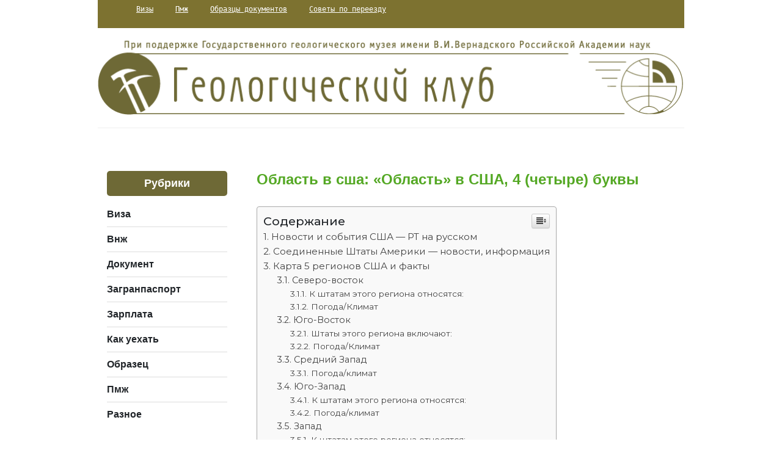

--- FILE ---
content_type: text/html
request_url: https://geoclab.ru/raznoe/oblast-v-ssha-oblast-v-ssha-4-chetyre-bukvy.html
body_size: 86667
content:
<!DOCTYPE HTML><html lang="ru-RU"><head><meta charset="UTF-8"/><meta http-equiv="X-UA-Compatible" content="IE=edge"/><meta name="viewport" content="width=device-width, initial-scale=1"/><style media="all">@font-face{font-family:ez-toc-icomoon;src:url(//geoclab.ru/wp-content/plugins/easy-table-of-contents/vendor/icomoon/fonts/ez-toc-icomoon.eot?-5j7dhv);src:url(//geoclab.ru/wp-content/plugins/easy-table-of-contents/vendor/icomoon/fonts/ez-toc-icomoon.eot?#iefix-5j7dhv) format('embedded-opentype'),url(//geoclab.ru/wp-content/plugins/easy-table-of-contents/vendor/icomoon/fonts/ez-toc-icomoon.ttf?-5j7dhv) format('truetype'),url(//geoclab.ru/wp-content/plugins/easy-table-of-contents/vendor/icomoon/fonts/ez-toc-icomoon.woff?-5j7dhv) format('woff'),url(//geoclab.ru/wp-content/plugins/easy-table-of-contents/vendor/icomoon/fonts/ez-toc-icomoon.svg?-5j7dhv#ez-toc-icomoon) format('svg');font-weight:400;font-style:normal}:root{--body-font:'Libre Baskerville';--body-color:#1a1a1a;--heading-font:'Montserrat';--heading-color:#000;--accent-color:#b78e2d;--accent-color-rgb:183,142,45}*{margin:0}body{font-family:var(--body-font);font-size:14px;color:var(--body-color);line-height:1.8em;background:#fff;font-weight:400;padding:0}body.search{max-width:none}.body_boxed{background-repeat:no-repeat;background-position:center;background-size:cover;background-attachment:fixed}.body_boxed .main-wrapper-boxed{max-width:1200px;margin:0 auto;background-color:#fff;box-shadow:0 0 15px rgba(0,0,0,.1)}.main-wrapper-boxed{overflow:hidden}h1,h2,h3,h4,h5,h6{font-family:var(--heading-font);color:var(--heading-color);font-weight:500;line-height:1.3em;margin-bottom:30px}h1{font-size:36px}h2{font-size:32px}h3{font-size:28px}h4{font-size:24px}h5{font-size:20px}h6{font-size:18px}a{color:var(--accent-color);-webkit-transition:all .3s ease 0s;-o-transition:all .3s ease 0s;transition:all .3s ease 0s}a:hover,a:focus{text-decoration:none;color:var(--heading-color)}p{margin-bottom:30px}cite{font-size:14px;font-style:inherit;color:#999}img{max-width:100%;height:auto}address{font-style:italic}ul,ol{margin:0}ul ul,ol ol,ul ol,ol ul{padding-left:30px}.silaslite-button,button,.button,input[type=submit]{text-align:center;padding:13px 20px;background-color:var(--accent-color);color:#fff;display:inline-block;border:none;text-transform:uppercase;transition:all .3s ease 0s;font-size:13px;font-family:var(--heading-font);font-weight:500;letter-spacing:2px;line-height:24px;cursor:pointer}.silaslite-button:hover,button:hover,.button:hover,input[type=submit]:hover,.silaslite-button:focus,button:focus,.button:focus,input[type=submit]:focus{background-color:var(--heading-color);color:#fff}button:focus,a:focus{outline:1px dashed}input[type=text],input[type=email],input[type=search],input[type=password],input[type=tel],textarea{border:1px solid #ddd;background:0 0;padding:12px 18px;line-height:24px;color:#999;font-size:15px;font-weight:inherit;background:#fff;max-width:100%}input:focus{outline:1px solid rgba(var(--accent-color-rgb),.5)}select{border:1px solid #ddd;padding:12px 18px;line-height:24px;color:#999;font-size:15px;-webkit-appearance:none;-moz-appearance:none;appearance:none;background-color:transparent;background-image:url([data-uri]);background-repeat:no-repeat;background-position:95% center}textarea{min-height:150px}::-webkit-input-placeholder{color:inherit;opacity:1}:-moz-placeholder{color:inherit;opacity:1}::-moz-placeholder{color:inherit;opacity:1}:-ms-input-placeholder{color:inherit;opacity:1}iframe{max-width:100%}abbr[data-original-title],abbr[title]{cursor:help;border-bottom:none}.chosen-container{min-width:300px!important}.chosen-container-single .chosen-single{box-shadow:none;-moz-box-shadow:none;-webkit-box-shadow:none;background:0 0;border-color:#ddd;border-radius:0;-moz-border-radius:0;-webkit-border-radius:0;-o-border-radius:0;height:50px;padding:12px 18px;color:#888}.chosen-container-active.chosen-with-drop .chosen-single{background:0 0;border-color:#ddd;box-shadow:none;-moz-box-shadow:none;-webkit-box-shadow:none;border-radius:0;-moz-border-radius:0;-webkit-border-radius:0;-o-border-radius:0}.chosen-container-single .chosen-single div{width:25px}.chosen-container-single .chosen-single div b{background:none!important}.chosen-container-single .chosen-single div b:after{content:"\f0d7";font-family:'Font Awesome 5 Free';font-weight:900;font-size:14px;position:absolute;left:50%;top:50%;-webkit-transform:translateY(-50%) translateX(-50%);transform:translateY(-50%) translateX(-50%)}.chosen-container .chosen-drop{box-shadow:none;-moz-box-shadow:none;-webkit-box-shadow:none;background:#fff;border-color:#ddd;border-radius:0}.chosen-container-single .chosen-search input[type=text]{border-color:#ddd}.chosen-container .chosen-results li{line-height:24px;font-family:inherit}.chosen-container .chosen-results li.highlighted{background-image:none;background-color:var(--accent-color)}.owl-carousel .owl-nav button.owl-prev,.owl-carousel .owl-nav button.owl-next{position:absolute;top:50%;-webkit-transform:translateY(-50%);transform:translateY(-50%);display:block;text-align:center;font-size:30px;color:#fff;opacity:0;-webkit-transition:all .3s ease 0s;-o-transition:all .3s ease 0s;transition:all .3s ease 0s}.owl-carousel:hover .owl-nav button.owl-prev,.owl-carousel:hover .owl-nav button.owl-next{opacity:1}.owl-carousel .owl-nav button.owl-prev{left:20px}.owl-carousel .owl-nav button.owl-next{right:20px}.owl-carousel .owl-nav button.owl-prev:hover,.owl-carousel .owl-nav button.owl-next:hover{color:var(--accent-color)}.owl-carousel .owl-dots{text-align:center;margin-top:15px;line-height:normal}.owl-carousel .owl-dots .owl-dot{display:inline-block;width:6px;height:6px;background:#aaa;border-radius:50%;margin:0 4px}.owl-carousel .owl-dots .owl-dot.active{background:var(--heading-color)}table{width:100%;border-collapse:collapse}table th,table td{border:1px solid #ddd;padding:5px}.wp-block-gallery{margin-bottom:15px}.post-content ul{margin-bottom:30px}blockquote{position:relative;margin-bottom:0}.wp-block-quote.is-large cite,.wp-block-quote.is-large footer,.wp-block-quote.is-style-large cite,.wp-block-quote.is-style-large footer{font-size:14px}blockquote,.wp-block-quote,.wp-block-quote.is-style-default,.wp-block-quote.is-large,.wp-block-quote.is-style-large{padding:0 60px 50px}.wp-block-quote.is-style-large{background:#f3f3f3;padding-top:40px;overflow:hidden}blockquote p{color:var(--heading-color);font-size:18px;line-height:32px;margin-bottom:15px;font-style:italic}blockquote:before{content:"\f10d";font-family:'Font Awesome 5 Free';position:absolute;top:10px;left:10px;color:var(--accent-color);font-weight:900;font-size:32px}.wp-block-quote.is-style-large:before{font-size:25em;left:-30px;top:50%;-webkit-transform:translateY(-50%);-ms-transform:translateY(-50%);-o-transform:translateY(-50%);transform:translateY(-50%);opacity:.2;z-index:0}blockquote cite{color:var(--heading-color);text-transform:uppercase;font-style:normal;font-size:12px;letter-spacing:1px;font-family:var(--heading-font);font-weight:500}blockquote cite:before{content:"";display:inline-block;height:1px;width:10px;border-bottom:1px solid;margin-bottom:4px;margin-right:5px}.wp-caption{position:relative;background:0 0;margin-bottom:25px;max-width:100%}.wp-caption-text,.gallery-caption{margin-bottom:25px}.bypostauthor{position:relative}.sticky{position:relative}.sticky .post-title:before{content:"\f08d";font-family:"Font Awesome 5 Free";color:#ef4848;font-size:16px;display:inline-block;margin-right:10px;font-weight:900}.post-content:after,.page-excerpt:after,.post-content:before,.page-excerpt:before{content:"";clear:both;display:table}.no-sidebar .alignwide{margin:32px calc(25% - 25vw);min-width:100%;max-width:100vw;width:auto}.no-sidebar .alignfull{margin:32px calc(50% - 50vw);max-width:100vw;width:100vw}.alignleft{display:inline;float:left;margin-right:1.5em;margin-bottom:20px}.alignright{display:inline;float:right;margin-left:1.5em;margin-bottom:20px}.aligncenter{clear:both;display:block;margin-left:auto;margin-right:auto;margin-bottom:20px}.wp-block-embed.alignfull iframe{width:100%}.wp-block-archives,.wp-block-categories,.wp-block-latest-comments,.wp-block-latest-posts{background:#f5f5f5}.wp-block-archives-dropdown{padding:20px}.wp-block-archives li,.wp-block-categories li,.wp-block-latest-comments li,.wp-block-latest-posts li{line-height:40px;list-style:none;border-bottom:1px solid #ddd}.wp-block-archives li:last-child,.wp-block-categories li:last-child,.wp-block-latest-comments li:last-child,.wp-block-latest-posts li:last-child{border-bottom:none}.wp-block-archives li a,.wp-block-categories li a,.wp-block-latest-comments li a,.wp-block-latest-posts li a{color:inherit}.wp-block-archives li a:hover,.wp-block-categories li a:hover,.wp-block-latest-comments li a:hover,.wp-block-latest-posts li a:hover{color:var(--accent-color)}.wp-block-categories ul.children{margin-bottom:0}.post table{margin-bottom:20px}.single-post .post .post-content{max-width:100%}.post-title,.post-content{-ms-word-wrap:break-word;word-wrap:break-word}.post-nav-links{clear:both;margin:0 0 1.5em}.wp-block-cover{margin-bottom:25px}.page-nav{clear:both}.screen-reader-text{border:0;clip:rect(1px,1px,1px,1px);clip-path:inset(50%);height:1px;margin:-1px;overflow:hidden;padding:0;position:absolute !important;width:1px;word-wrap:normal !important}.screen-reader-text:focus{background-color:var(--accent-color);border-radius:3px;box-shadow:0 0 2px 2px rgba(0,0,0,.6);clip:auto !important;clip-path:none;color:#fff;display:block;font-size:14px;font-size:.875rem;font-weight:700;height:auto;left:5px;line-height:normal;padding:15px 23px 14px;text-decoration:none;top:5px;width:auto;z-index:111100}.pgntn-page-pagination{margin:1em 0;padding:0;overflow:hidden;text-align:center;clear:both;cursor:default}.pgntn-page-pagination .dots{display:inline-block;text-align:center;margin-bottom:.5em;margin-left:.5em;padding:.3em .5em}.pgntn-multipage .pgntn-elipses,.pgntn-multipage .pgntn-page-pagination-intro{display:inline-block;margin-right:0;text-align:center}.pgntn-multipage .pgntn-page-pagination-block a:first-of-type{margin-left:0}.pgntn-multipage .pgntn-page-pagination-block span:first-of-type~a{margin-left:.5em}.pgntn-page-pagination-intro,.pgntn-page-pagination a,.pgntn-page-pagination .current{display:inline-block;text-align:center;margin-left:.5rem;margin-bottom:.5rem;padding:.3rem .5rem}.pgntn-page-pagination a{box-shadow:none !important}div.pgntn-page-pagination-block a.prev,.pgntn-page-pagination-block .next{display:inline-block;float:none}img:is([sizes="auto" i],[sizes^="auto," i]){contain-intrinsic-size:3000px 1500px}
/*! This file is auto-generated */
.wp-block-button__link{color:#fff;background-color:#32373c;border-radius:9999px;box-shadow:none;text-decoration:none;padding:calc(.667em + 2px) calc(1.333em + 2px);font-size:1.125em}.wp-block-file__button{background:#32373c;color:#fff;text-decoration:none}#ez-toc-container{background:#f9f9f9;border:1px solid #aaa;border-radius:4px;-webkit-box-shadow:0 1px 1px rgba(0,0,0,.05);box-shadow:0 1px 1px rgba(0,0,0,.05);display:table;margin-bottom:1em;padding:10px;position:relative;width:auto}.ez-toc-widget-container{position:relative;white-space:nowrap}#ez-toc-container.ez-toc-light-blue{background:#edf6ff}#ez-toc-container.ez-toc-white{background:#fff}#ez-toc-container.ez-toc-black{background:#000}#ez-toc-container.ez-toc-transparent{background:0 0}.ez-toc-widget-container ul.ez-toc-list{padding:0 10px}#ez-toc-container ul ul,.ez-toc div.ez-toc-widget-container ul ul{margin-left:1.5em}#ez-toc-container li,#ez-toc-container ul{padding:0}#ez-toc-container li,#ez-toc-container ul,#ez-toc-container ul li,.ez-toc-widget-container,.ez-toc-widget-container li{background:0 0;list-style:none;line-height:1.6;margin:0;overflow:hidden;z-index:1}.btn.active,.ez-toc-btn,.ez-toc-btn-default.active,.ez-toc-btn-default:active,.ez-toc-btn:active{background-image:none}#ez-toc-container p.ez-toc-title{text-align:left;line-height:1.45;margin:0;padding:0}.ez-toc-title-container{display:table;width:100%}.ez-toc-title,.ez-toc-title-toggle{display:table-cell;text-align:left;vertical-align:middle}#ez-toc-container.ez-toc-black p.ez-toc-title{color:#fff}#ez-toc-container div.ez-toc-title-container+ul.ez-toc-list{margin-top:1em}.ez-toc-wrap-left{float:left;margin-right:10px}.ez-toc-wrap-right{float:right;margin-left:10px}#ez-toc-container a{color:#444;text-decoration:none;text-shadow:none}#ez-toc-container a:visited{color:#9f9f9f}#ez-toc-container a:hover{text-decoration:underline}#ez-toc-container.ez-toc-black a,#ez-toc-container.ez-toc-black a:visited{color:#fff}#ez-toc-container a.ez-toc-toggle{color:#444}#ez-toc-container.counter-flat ul,#ez-toc-container.counter-hierarchy ul,.ez-toc-widget-container.counter-flat ul,.ez-toc-widget-container.counter-hierarchy ul{counter-reset:item}#ez-toc-container.counter-numeric li,.ez-toc-widget-container.counter-numeric li{list-style-type:decimal;list-style-position:inside}#ez-toc-container.counter-decimal ul.ez-toc-list li a:before,.ez-toc-widget-container.counter-decimal ul.ez-toc-list li a:before{content:counters(item,".") ". ";counter-increment:item}#ez-toc-container.counter-roman li a:before,.ez-toc-widget-container.counter-roman ul.ez-toc-list li a:before{content:counters(item,".",upper-roman) ". ";counter-increment:item}.ez-toc-widget-container ul.ez-toc-list li:before{content:' ';position:absolute;left:0;right:0;height:30px;line-height:30px;z-index:-1}.ez-toc-widget-container ul.ez-toc-list li.active:before{background-color:#ededed}.ez-toc-widget-container li.active>a{font-weight:900}.ez-toc-btn{display:inline-block;padding:6px 12px;margin-bottom:0;font-size:14px;font-weight:400;line-height:1.428571429;text-align:center;white-space:nowrap;vertical-align:middle;cursor:pointer;border:1px solid transparent;border-radius:4px;-webkit-user-select:none;-moz-user-select:none;-ms-user-select:none;-o-user-select:none;user-select:none}.ez-toc-btn:focus{outline:#333 dotted thin;outline:-webkit-focus-ring-color auto 5px;outline-offset:-2px}.ez-toc-btn:focus,.ez-toc-btn:hover{color:#333;text-decoration:none}.ez-toc-btn.active,.ez-toc-btn:active{background-image:none;outline:0;-webkit-box-shadow:inset 0 3px 5px rgba(0,0,0,.125);box-shadow:inset 0 3px 5px rgba(0,0,0,.125)}.ez-toc-btn-default{color:#333;background-color:#fff;-webkit-box-shadow:inset 0 1px 0 rgba(255,255,255,.15),0 1px 1px rgba(0,0,0,.075);box-shadow:inset 0 1px 0 rgba(255,255,255,.15),0 1px 1px rgba(0,0,0,.075)}.ez-toc-btn-default.active,.ez-toc-btn-default:active,.ez-toc-btn-default:focus,.ez-toc-btn-default:hover{color:#333;background-color:#ebebeb;border-color:#adadad}.ez-toc-btn-sm,.ez-toc-btn-xs{padding:5px 10px;font-size:12px;line-height:1.5;border-radius:3px}.ez-toc-glyphicon,[class*=ez-toc-icon-]{font-style:normal;font-weight:400;line-height:1;-webkit-font-smoothing:antialiased;-moz-osx-font-smoothing:grayscale}.ez-toc-btn-xs{padding:1px 5px}.ez-toc-btn-default:active{-webkit-box-shadow:inset 0 3px 5px rgba(0,0,0,.125);box-shadow:inset 0 3px 5px rgba(0,0,0,.125)}.ez-toc-btn-default{text-shadow:0 1px 0 #fff;background-image:-webkit-gradient(linear,left 0,left 100%,from(#fff),to(#e0e0e0));background-image:-webkit-linear-gradient(top,#fff 0,#e0e0e0 100%);background-image:-moz-linear-gradient(top,#fff 0,#e0e0e0 100%);background-image:linear-gradient(to bottom,#fff 0,#e0e0e0 100%);background-repeat:repeat-x;border-color:#ccc;filter:progid:DXImageTransform.Microsoft.gradient(startColorstr='#ffffffff',endColorstr='#ffe0e0e0',GradientType=0);filter:progid:DXImageTransform.Microsoft.gradient(enabled=false)}.ez-toc-btn-default:focus,.ez-toc-btn-default:hover{background-color:#e0e0e0;background-position:0 -15px}.ez-toc-btn-default.active,.ez-toc-btn-default:active{background-color:#e0e0e0;border-color:#dbdbdb}.ez-toc-pull-right{float:right!important;margin-left:10px}.ez-toc-glyphicon{position:relative;top:1px;display:inline-block;font-family:'Glyphicons Halflings'}.ez-toc-glyphicon:empty{width:1em}.ez-toc-toggle i.ez-toc-glyphicon{font-size:16px;margin-left:2px}[class*=ez-toc-icon-]{font-family:ez-toc-icomoon!important;speak:none;font-variant:normal;text-transform:none}.ez-toc-icon-toggle:before{content:"\e87a"}div#ez-toc-container p.ez-toc-title{font-size:120%}div#ez-toc-container p.ez-toc-title{font-weight:500}div#ez-toc-container ul li{font-size:95%}
/*!
 * Bootstrap v4.2.1 (https://getbootstrap.com/)
 * Copyright 2011-2018 The Bootstrap Authors
 * Copyright 2011-2018 Twitter, Inc.
 * Licensed under MIT (https://github.com/twbs/bootstrap/blob/master/LICENSE)
 */
:root{--blue:#007bff;--indigo:#6610f2;--purple:#6f42c1;--pink:#e83e8c;--red:#dc3545;--orange:#fd7e14;--yellow:#ffc107;--green:#28a745;--teal:#20c997;--cyan:#17a2b8;--white:#fff;--gray:#6c757d;--gray-dark:#343a40;--primary:#007bff;--secondary:#6c757d;--success:#28a745;--info:#17a2b8;--warning:#ffc107;--danger:#dc3545;--light:#f8f9fa;--dark:#343a40;--breakpoint-xs:0;--breakpoint-sm:576px;--breakpoint-md:768px;--breakpoint-lg:992px;--breakpoint-xl:1200px;--font-family-sans-serif:-apple-system,BlinkMacSystemFont,"Segoe UI",Roboto,"Helvetica Neue",Arial,"Noto Sans",sans-serif,"Apple Color Emoji","Segoe UI Emoji","Segoe UI Symbol","Noto Color Emoji";--font-family-monospace:SFMono-Regular,Menlo,Monaco,Consolas,"Liberation Mono","Courier New",monospace}*,*:before,*:after{box-sizing:border-box}html{font-family:sans-serif;line-height:1.15;-webkit-text-size-adjust:100%;-webkit-tap-highlight-color:rgba(0,0,0,0)}article,aside,figcaption,figure,footer,header,hgroup,main,nav,section{display:block}body{margin:0;font-family:-apple-system,BlinkMacSystemFont,"Segoe UI",Roboto,"Helvetica Neue",Arial,"Noto Sans",sans-serif,"Apple Color Emoji","Segoe UI Emoji","Segoe UI Symbol","Noto Color Emoji";font-size:1rem;font-weight:400;line-height:1.5;color:#212529;text-align:left;background-color:#fff}[tabindex="-1"]:focus{outline:0 !important}hr{box-sizing:content-box;height:0;overflow:visible}h1,h2,h3,h4,h5,h6{margin-top:0;margin-bottom:.5rem}p{margin-top:0;margin-bottom:1rem}abbr[title],abbr[data-original-title]{text-decoration:underline;-webkit-text-decoration:underline dotted;text-decoration:underline dotted;cursor:help;border-bottom:0;text-decoration-skip-ink:none}address{margin-bottom:1rem;font-style:normal;line-height:inherit}ol,ul,dl{margin-top:0;margin-bottom:1rem}ol ol,ul ul,ol ul,ul ol{margin-bottom:0}dt{font-weight:700}dd{margin-bottom:.5rem;margin-left:0}blockquote{margin:0 0 1rem}b,strong{font-weight:bolder}small{font-size:80%}sub,sup{position:relative;font-size:75%;line-height:0;vertical-align:baseline}sub{bottom:-.25em}sup{top:-.5em}a{color:#007bff;text-decoration:none;background-color:transparent}a:hover{color:#0056b3;text-decoration:underline}a:not([href]):not([tabindex]){color:inherit;text-decoration:none}a:not([href]):not([tabindex]):hover,a:not([href]):not([tabindex]):focus{color:inherit;text-decoration:none}a:not([href]):not([tabindex]):focus{outline:0}pre,code,kbd,samp{font-family:SFMono-Regular,Menlo,Monaco,Consolas,"Liberation Mono","Courier New",monospace;font-size:1em}pre{margin-top:0;margin-bottom:1rem;overflow:auto}figure{margin:0 0 1rem}img{vertical-align:middle;border-style:none}svg{overflow:hidden;vertical-align:middle}table{border-collapse:collapse}caption{padding-top:.75rem;padding-bottom:.75rem;color:#6c757d;text-align:left;caption-side:bottom}th{text-align:inherit}label{display:inline-block;margin-bottom:.5rem}button{border-radius:0}button:focus{outline:1px dotted;outline:5px auto -webkit-focus-ring-color}input,button,select,optgroup,textarea{margin:0;font-family:inherit;font-size:inherit;line-height:inherit}button,input{overflow:visible}button,select{text-transform:none}button,[type=button],[type=reset],[type=submit]{-webkit-appearance:button}button::-moz-focus-inner,[type=button]::-moz-focus-inner,[type=reset]::-moz-focus-inner,[type=submit]::-moz-focus-inner{padding:0;border-style:none}input[type=radio],input[type=checkbox]{box-sizing:border-box;padding:0}input[type=date],input[type=time],input[type=datetime-local],input[type=month]{-webkit-appearance:listbox}textarea{overflow:auto;resize:vertical}fieldset{min-width:0;padding:0;margin:0;border:0}legend{display:block;width:100%;max-width:100%;padding:0;margin-bottom:.5rem;font-size:1.5rem;line-height:inherit;color:inherit;white-space:normal}progress{vertical-align:baseline}[type=number]::-webkit-inner-spin-button,[type=number]::-webkit-outer-spin-button{height:auto}[type=search]{outline-offset:-2px;-webkit-appearance:none}[type=search]::-webkit-search-decoration{-webkit-appearance:none}::-webkit-file-upload-button{font:inherit;-webkit-appearance:button}output{display:inline-block}summary{display:list-item;cursor:pointer}template{display:none}[hidden]{display:none !important}h1,h2,h3,h4,h5,h6,.h1,.h2,.h3,.h4,.h5,.h6{margin-bottom:.5rem;font-family:inherit;font-weight:500;line-height:1.2;color:inherit}h1,.h1{font-size:2.5rem}h2,.h2{font-size:2rem}h3,.h3{font-size:1.75rem}h4,.h4{font-size:1.5rem}h5,.h5{font-size:1.25rem}h6,.h6{font-size:1rem}.lead{font-size:1.25rem;font-weight:300}.display-1{font-size:6rem;font-weight:300;line-height:1.2}.display-2{font-size:5.5rem;font-weight:300;line-height:1.2}.display-3{font-size:4.5rem;font-weight:300;line-height:1.2}.display-4{font-size:3.5rem;font-weight:300;line-height:1.2}hr{margin-top:1rem;margin-bottom:1rem;border:0;border-top:1px solid rgba(0,0,0,.1)}small,.small{font-size:80%;font-weight:400}mark,.mark{padding:.2em;background-color:#fcf8e3}.list-unstyled{padding-left:0;list-style:none}.list-inline{padding-left:0;list-style:none}.list-inline-item{display:inline-block}.list-inline-item:not(:last-child){margin-right:.5rem}.initialism{font-size:90%;text-transform:uppercase}.blockquote{margin-bottom:1rem;font-size:1.25rem}.blockquote-footer{display:block;font-size:80%;color:#6c757d}.blockquote-footer:before{content:"\2014\00A0"}.img-fluid{max-width:100%;height:auto}.img-thumbnail{padding:.25rem;background-color:#fff;border:1px solid #dee2e6;border-radius:.25rem;max-width:100%;height:auto}.figure{display:inline-block}.figure-img{margin-bottom:.5rem;line-height:1}.figure-caption{font-size:90%;color:#6c757d}code{font-size:87.5%;color:#e83e8c;word-break:break-word}a>code{color:inherit}kbd{padding:.2rem .4rem;font-size:87.5%;color:#fff;background-color:#212529;border-radius:.2rem}kbd kbd{padding:0;font-size:100%;font-weight:700}pre{display:block;font-size:87.5%;color:#212529}pre code{font-size:inherit;color:inherit;word-break:normal}.pre-scrollable{max-height:340px;overflow-y:scroll}.container{width:100%;padding-right:15px;padding-left:15px;margin-right:auto;margin-left:auto}@media (min-width:576px){.container{max-width:540px}}@media (min-width:768px){.container{max-width:720px}}@media (min-width:992px){.container{max-width:960px}}@media (min-width:1200px){.container{max-width:1140px}}.container-fluid{width:100%;padding-right:15px;padding-left:15px;margin-right:auto;margin-left:auto}.row{display:-ms-flexbox;display:flex;-ms-flex-wrap:wrap;flex-wrap:wrap;margin-right:-15px;margin-left:-15px}.no-gutters{margin-right:0;margin-left:0}.no-gutters>.col,.no-gutters>[class*=col-]{padding-right:0;padding-left:0}.col-1,.col-2,.col-3,.col-4,.col-5,.col-6,.col-7,.col-8,.col-9,.col-10,.col-11,.col-12,.col,.col-auto,.col-sm-1,.col-sm-2,.col-sm-3,.col-sm-4,.col-sm-5,.col-sm-6,.col-sm-7,.col-sm-8,.col-sm-9,.col-sm-10,.col-sm-11,.col-sm-12,.col-sm,.col-sm-auto,.col-md-1,.col-md-2,.col-md-3,.col-md-4,.col-md-5,.col-md-6,.col-md-7,.col-md-8,.col-md-9,.col-md-10,.col-md-11,.col-md-12,.col-md,.col-md-auto,.col-lg-1,.col-lg-2,.col-lg-3,.col-lg-4,.col-lg-5,.col-lg-6,.col-lg-7,.col-lg-8,.col-lg-9,.col-lg-10,.col-lg-11,.col-lg-12,.col-lg,.col-lg-auto,.col-xl-1,.col-xl-2,.col-xl-3,.col-xl-4,.col-xl-5,.col-xl-6,.col-xl-7,.col-xl-8,.col-xl-9,.col-xl-10,.col-xl-11,.col-xl-12,.col-xl,.col-xl-auto{position:relative;width:100%;padding-right:15px;padding-left:15px}.col{-ms-flex-preferred-size:0;flex-basis:0;-ms-flex-positive:1;flex-grow:1;max-width:100%}.col-auto{-ms-flex:0 0 auto;flex:0 0 auto;width:auto;max-width:100%}.col-1{-ms-flex:0 0 8.333333%;flex:0 0 8.333333%;max-width:8.333333%}.col-2{-ms-flex:0 0 16.666667%;flex:0 0 16.666667%;max-width:16.666667%}.col-3{-ms-flex:0 0 25%;flex:0 0 25%;max-width:25%}.col-4{-ms-flex:0 0 33.333333%;flex:0 0 33.333333%;max-width:33.333333%}.col-5{-ms-flex:0 0 41.666667%;flex:0 0 41.666667%;max-width:41.666667%}.col-6{-ms-flex:0 0 50%;flex:0 0 50%;max-width:50%}.col-7{-ms-flex:0 0 58.333333%;flex:0 0 58.333333%;max-width:58.333333%}.col-8{-ms-flex:0 0 66.666667%;flex:0 0 66.666667%;max-width:66.666667%}.col-9{-ms-flex:0 0 75%;flex:0 0 75%;max-width:75%}.col-10{-ms-flex:0 0 83.333333%;flex:0 0 83.333333%;max-width:83.333333%}.col-11{-ms-flex:0 0 91.666667%;flex:0 0 91.666667%;max-width:91.666667%}.col-12{-ms-flex:0 0 100%;flex:0 0 100%;max-width:100%}.order-first{-ms-flex-order:-1;order:-1}.order-last{-ms-flex-order:13;order:13}.order-0{-ms-flex-order:0;order:0}.order-1{-ms-flex-order:1;order:1}.order-2{-ms-flex-order:2;order:2}.order-3{-ms-flex-order:3;order:3}.order-4{-ms-flex-order:4;order:4}.order-5{-ms-flex-order:5;order:5}.order-6{-ms-flex-order:6;order:6}.order-7{-ms-flex-order:7;order:7}.order-8{-ms-flex-order:8;order:8}.order-9{-ms-flex-order:9;order:9}.order-10{-ms-flex-order:10;order:10}.order-11{-ms-flex-order:11;order:11}.order-12{-ms-flex-order:12;order:12}.offset-1{margin-left:8.333333%}.offset-2{margin-left:16.666667%}.offset-3{margin-left:25%}.offset-4{margin-left:33.333333%}.offset-5{margin-left:41.666667%}.offset-6{margin-left:50%}.offset-7{margin-left:58.333333%}.offset-8{margin-left:66.666667%}.offset-9{margin-left:75%}.offset-10{margin-left:83.333333%}.offset-11{margin-left:91.666667%}@media (min-width:576px){.col-sm{-ms-flex-preferred-size:0;flex-basis:0;-ms-flex-positive:1;flex-grow:1;max-width:100%}.col-sm-auto{-ms-flex:0 0 auto;flex:0 0 auto;width:auto;max-width:100%}.col-sm-1{-ms-flex:0 0 8.333333%;flex:0 0 8.333333%;max-width:8.333333%}.col-sm-2{-ms-flex:0 0 16.666667%;flex:0 0 16.666667%;max-width:16.666667%}.col-sm-3{-ms-flex:0 0 25%;flex:0 0 25%;max-width:25%}.col-sm-4{-ms-flex:0 0 33.333333%;flex:0 0 33.333333%;max-width:33.333333%}.col-sm-5{-ms-flex:0 0 41.666667%;flex:0 0 41.666667%;max-width:41.666667%}.col-sm-6{-ms-flex:0 0 50%;flex:0 0 50%;max-width:50%}.col-sm-7{-ms-flex:0 0 58.333333%;flex:0 0 58.333333%;max-width:58.333333%}.col-sm-8{-ms-flex:0 0 66.666667%;flex:0 0 66.666667%;max-width:66.666667%}.col-sm-9{-ms-flex:0 0 75%;flex:0 0 75%;max-width:75%}.col-sm-10{-ms-flex:0 0 83.333333%;flex:0 0 83.333333%;max-width:83.333333%}.col-sm-11{-ms-flex:0 0 91.666667%;flex:0 0 91.666667%;max-width:91.666667%}.col-sm-12{-ms-flex:0 0 100%;flex:0 0 100%;max-width:100%}.order-sm-first{-ms-flex-order:-1;order:-1}.order-sm-last{-ms-flex-order:13;order:13}.order-sm-0{-ms-flex-order:0;order:0}.order-sm-1{-ms-flex-order:1;order:1}.order-sm-2{-ms-flex-order:2;order:2}.order-sm-3{-ms-flex-order:3;order:3}.order-sm-4{-ms-flex-order:4;order:4}.order-sm-5{-ms-flex-order:5;order:5}.order-sm-6{-ms-flex-order:6;order:6}.order-sm-7{-ms-flex-order:7;order:7}.order-sm-8{-ms-flex-order:8;order:8}.order-sm-9{-ms-flex-order:9;order:9}.order-sm-10{-ms-flex-order:10;order:10}.order-sm-11{-ms-flex-order:11;order:11}.order-sm-12{-ms-flex-order:12;order:12}.offset-sm-0{margin-left:0}.offset-sm-1{margin-left:8.333333%}.offset-sm-2{margin-left:16.666667%}.offset-sm-3{margin-left:25%}.offset-sm-4{margin-left:33.333333%}.offset-sm-5{margin-left:41.666667%}.offset-sm-6{margin-left:50%}.offset-sm-7{margin-left:58.333333%}.offset-sm-8{margin-left:66.666667%}.offset-sm-9{margin-left:75%}.offset-sm-10{margin-left:83.333333%}.offset-sm-11{margin-left:91.666667%}}@media (min-width:768px){.col-md{-ms-flex-preferred-size:0;flex-basis:0;-ms-flex-positive:1;flex-grow:1;max-width:100%}.col-md-auto{-ms-flex:0 0 auto;flex:0 0 auto;width:auto;max-width:100%}.col-md-1{-ms-flex:0 0 8.333333%;flex:0 0 8.333333%;max-width:8.333333%}.col-md-2{-ms-flex:0 0 16.666667%;flex:0 0 16.666667%;max-width:16.666667%}.col-md-3{-ms-flex:0 0 25%;flex:0 0 25%;max-width:25%}.col-md-4{-ms-flex:0 0 33.333333%;flex:0 0 33.333333%;max-width:33.333333%}.col-md-5{-ms-flex:0 0 41.666667%;flex:0 0 41.666667%;max-width:41.666667%}.col-md-6{-ms-flex:0 0 50%;flex:0 0 50%;max-width:50%}.col-md-7{-ms-flex:0 0 58.333333%;flex:0 0 58.333333%;max-width:58.333333%}.col-md-8{-ms-flex:0 0 66.666667%;flex:0 0 66.666667%;max-width:66.666667%}.col-md-9{-ms-flex:0 0 75%;flex:0 0 75%;max-width:75%}.col-md-10{-ms-flex:0 0 83.333333%;flex:0 0 83.333333%;max-width:83.333333%}.col-md-11{-ms-flex:0 0 91.666667%;flex:0 0 91.666667%;max-width:91.666667%}.col-md-12{-ms-flex:0 0 100%;flex:0 0 100%;max-width:100%}.order-md-first{-ms-flex-order:-1;order:-1}.order-md-last{-ms-flex-order:13;order:13}.order-md-0{-ms-flex-order:0;order:0}.order-md-1{-ms-flex-order:1;order:1}.order-md-2{-ms-flex-order:2;order:2}.order-md-3{-ms-flex-order:3;order:3}.order-md-4{-ms-flex-order:4;order:4}.order-md-5{-ms-flex-order:5;order:5}.order-md-6{-ms-flex-order:6;order:6}.order-md-7{-ms-flex-order:7;order:7}.order-md-8{-ms-flex-order:8;order:8}.order-md-9{-ms-flex-order:9;order:9}.order-md-10{-ms-flex-order:10;order:10}.order-md-11{-ms-flex-order:11;order:11}.order-md-12{-ms-flex-order:12;order:12}.offset-md-0{margin-left:0}.offset-md-1{margin-left:8.333333%}.offset-md-2{margin-left:16.666667%}.offset-md-3{margin-left:25%}.offset-md-4{margin-left:33.333333%}.offset-md-5{margin-left:41.666667%}.offset-md-6{margin-left:50%}.offset-md-7{margin-left:58.333333%}.offset-md-8{margin-left:66.666667%}.offset-md-9{margin-left:75%}.offset-md-10{margin-left:83.333333%}.offset-md-11{margin-left:91.666667%}}@media (min-width:992px){.col-lg{-ms-flex-preferred-size:0;flex-basis:0;-ms-flex-positive:1;flex-grow:1;max-width:100%}.col-lg-auto{-ms-flex:0 0 auto;flex:0 0 auto;width:auto;max-width:100%}.col-lg-1{-ms-flex:0 0 8.333333%;flex:0 0 8.333333%;max-width:8.333333%}.col-lg-2{-ms-flex:0 0 16.666667%;flex:0 0 16.666667%;max-width:16.666667%}.col-lg-3{-ms-flex:0 0 25%;flex:0 0 25%;max-width:25%}.col-lg-4{-ms-flex:0 0 33.333333%;flex:0 0 33.333333%;max-width:33.333333%}.col-lg-5{-ms-flex:0 0 41.666667%;flex:0 0 41.666667%;max-width:41.666667%}.col-lg-6{-ms-flex:0 0 50%;flex:0 0 50%;max-width:50%}.col-lg-7{-ms-flex:0 0 58.333333%;flex:0 0 58.333333%;max-width:58.333333%}.col-lg-8{-ms-flex:0 0 66.666667%;flex:0 0 66.666667%;max-width:66.666667%}.col-lg-9{-ms-flex:0 0 75%;flex:0 0 75%;max-width:75%}.col-lg-10{-ms-flex:0 0 83.333333%;flex:0 0 83.333333%;max-width:83.333333%}.col-lg-11{-ms-flex:0 0 91.666667%;flex:0 0 91.666667%;max-width:91.666667%}.col-lg-12{-ms-flex:0 0 100%;flex:0 0 100%;max-width:100%}.order-lg-first{-ms-flex-order:-1;order:-1}.order-lg-last{-ms-flex-order:13;order:13}.order-lg-0{-ms-flex-order:0;order:0}.order-lg-1{-ms-flex-order:1;order:1}.order-lg-2{-ms-flex-order:2;order:2}.order-lg-3{-ms-flex-order:3;order:3}.order-lg-4{-ms-flex-order:4;order:4}.order-lg-5{-ms-flex-order:5;order:5}.order-lg-6{-ms-flex-order:6;order:6}.order-lg-7{-ms-flex-order:7;order:7}.order-lg-8{-ms-flex-order:8;order:8}.order-lg-9{-ms-flex-order:9;order:9}.order-lg-10{-ms-flex-order:10;order:10}.order-lg-11{-ms-flex-order:11;order:11}.order-lg-12{-ms-flex-order:12;order:12}.offset-lg-0{margin-left:0}.offset-lg-1{margin-left:8.333333%}.offset-lg-2{margin-left:16.666667%}.offset-lg-3{margin-left:25%}.offset-lg-4{margin-left:33.333333%}.offset-lg-5{margin-left:41.666667%}.offset-lg-6{margin-left:50%}.offset-lg-7{margin-left:58.333333%}.offset-lg-8{margin-left:66.666667%}.offset-lg-9{margin-left:75%}.offset-lg-10{margin-left:83.333333%}.offset-lg-11{margin-left:91.666667%}}@media (min-width:1200px){.col-xl{-ms-flex-preferred-size:0;flex-basis:0;-ms-flex-positive:1;flex-grow:1;max-width:100%}.col-xl-auto{-ms-flex:0 0 auto;flex:0 0 auto;width:auto;max-width:100%}.col-xl-1{-ms-flex:0 0 8.333333%;flex:0 0 8.333333%;max-width:8.333333%}.col-xl-2{-ms-flex:0 0 16.666667%;flex:0 0 16.666667%;max-width:16.666667%}.col-xl-3{-ms-flex:0 0 25%;flex:0 0 25%;max-width:25%}.col-xl-4{-ms-flex:0 0 33.333333%;flex:0 0 33.333333%;max-width:33.333333%}.col-xl-5{-ms-flex:0 0 41.666667%;flex:0 0 41.666667%;max-width:41.666667%}.col-xl-6{-ms-flex:0 0 50%;flex:0 0 50%;max-width:50%}.col-xl-7{-ms-flex:0 0 58.333333%;flex:0 0 58.333333%;max-width:58.333333%}.col-xl-8{-ms-flex:0 0 66.666667%;flex:0 0 66.666667%;max-width:66.666667%}.col-xl-9{-ms-flex:0 0 75%;flex:0 0 75%;max-width:75%}.col-xl-10{-ms-flex:0 0 83.333333%;flex:0 0 83.333333%;max-width:83.333333%}.col-xl-11{-ms-flex:0 0 91.666667%;flex:0 0 91.666667%;max-width:91.666667%}.col-xl-12{-ms-flex:0 0 100%;flex:0 0 100%;max-width:100%}.order-xl-first{-ms-flex-order:-1;order:-1}.order-xl-last{-ms-flex-order:13;order:13}.order-xl-0{-ms-flex-order:0;order:0}.order-xl-1{-ms-flex-order:1;order:1}.order-xl-2{-ms-flex-order:2;order:2}.order-xl-3{-ms-flex-order:3;order:3}.order-xl-4{-ms-flex-order:4;order:4}.order-xl-5{-ms-flex-order:5;order:5}.order-xl-6{-ms-flex-order:6;order:6}.order-xl-7{-ms-flex-order:7;order:7}.order-xl-8{-ms-flex-order:8;order:8}.order-xl-9{-ms-flex-order:9;order:9}.order-xl-10{-ms-flex-order:10;order:10}.order-xl-11{-ms-flex-order:11;order:11}.order-xl-12{-ms-flex-order:12;order:12}.offset-xl-0{margin-left:0}.offset-xl-1{margin-left:8.333333%}.offset-xl-2{margin-left:16.666667%}.offset-xl-3{margin-left:25%}.offset-xl-4{margin-left:33.333333%}.offset-xl-5{margin-left:41.666667%}.offset-xl-6{margin-left:50%}.offset-xl-7{margin-left:58.333333%}.offset-xl-8{margin-left:66.666667%}.offset-xl-9{margin-left:75%}.offset-xl-10{margin-left:83.333333%}.offset-xl-11{margin-left:91.666667%}}.table{width:100%;margin-bottom:1rem;background-color:transparent}.table th,.table td{padding:.75rem;vertical-align:top;border-top:1px solid #dee2e6}.table thead th{vertical-align:bottom;border-bottom:2px solid #dee2e6}.table tbody+tbody{border-top:2px solid #dee2e6}.table .table{background-color:#fff}.table-sm th,.table-sm td{padding:.3rem}.table-bordered{border:1px solid #dee2e6}.table-bordered th,.table-bordered td{border:1px solid #dee2e6}.table-bordered thead th,.table-bordered thead td{border-bottom-width:2px}.table-borderless th,.table-borderless td,.table-borderless thead th,.table-borderless tbody+tbody{border:0}.table-striped tbody tr:nth-of-type(odd){background-color:rgba(0,0,0,.05)}.table-hover tbody tr:hover{background-color:rgba(0,0,0,.075)}.table-primary,.table-primary>th,.table-primary>td{background-color:#b8daff}.table-primary th,.table-primary td,.table-primary thead th,.table-primary tbody+tbody{border-color:#7abaff}.table-hover .table-primary:hover{background-color:#9fcdff}.table-hover .table-primary:hover>td,.table-hover .table-primary:hover>th{background-color:#9fcdff}.table-secondary,.table-secondary>th,.table-secondary>td{background-color:#d6d8db}.table-secondary th,.table-secondary td,.table-secondary thead th,.table-secondary tbody+tbody{border-color:#b3b7bb}.table-hover .table-secondary:hover{background-color:#c8cbcf}.table-hover .table-secondary:hover>td,.table-hover .table-secondary:hover>th{background-color:#c8cbcf}.table-success,.table-success>th,.table-success>td{background-color:#c3e6cb}.table-success th,.table-success td,.table-success thead th,.table-success tbody+tbody{border-color:#8fd19e}.table-hover .table-success:hover{background-color:#b1dfbb}.table-hover .table-success:hover>td,.table-hover .table-success:hover>th{background-color:#b1dfbb}.table-info,.table-info>th,.table-info>td{background-color:#bee5eb}.table-info th,.table-info td,.table-info thead th,.table-info tbody+tbody{border-color:#86cfda}.table-hover .table-info:hover{background-color:#abdde5}.table-hover .table-info:hover>td,.table-hover .table-info:hover>th{background-color:#abdde5}.table-warning,.table-warning>th,.table-warning>td{background-color:#ffeeba}.table-warning th,.table-warning td,.table-warning thead th,.table-warning tbody+tbody{border-color:#ffdf7e}.table-hover .table-warning:hover{background-color:#ffe8a1}.table-hover .table-warning:hover>td,.table-hover .table-warning:hover>th{background-color:#ffe8a1}.table-danger,.table-danger>th,.table-danger>td{background-color:#f5c6cb}.table-danger th,.table-danger td,.table-danger thead th,.table-danger tbody+tbody{border-color:#ed969e}.table-hover .table-danger:hover{background-color:#f1b0b7}.table-hover .table-danger:hover>td,.table-hover .table-danger:hover>th{background-color:#f1b0b7}.table-light,.table-light>th,.table-light>td{background-color:#fdfdfe}.table-light th,.table-light td,.table-light thead th,.table-light tbody+tbody{border-color:#fbfcfc}.table-hover .table-light:hover{background-color:#ececf6}.table-hover .table-light:hover>td,.table-hover .table-light:hover>th{background-color:#ececf6}.table-dark,.table-dark>th,.table-dark>td{background-color:#c6c8ca}.table-dark th,.table-dark td,.table-dark thead th,.table-dark tbody+tbody{border-color:#95999c}.table-hover .table-dark:hover{background-color:#b9bbbe}.table-hover .table-dark:hover>td,.table-hover .table-dark:hover>th{background-color:#b9bbbe}.table-active,.table-active>th,.table-active>td{background-color:rgba(0,0,0,.075)}.table-hover .table-active:hover{background-color:rgba(0,0,0,.075)}.table-hover .table-active:hover>td,.table-hover .table-active:hover>th{background-color:rgba(0,0,0,.075)}.table .thead-dark th{color:#fff;background-color:#212529;border-color:#32383e}.table .thead-light th{color:#495057;background-color:#e9ecef;border-color:#dee2e6}.table-dark{color:#fff;background-color:#212529}.table-dark th,.table-dark td,.table-dark thead th{border-color:#32383e}.table-dark.table-bordered{border:0}.table-dark.table-striped tbody tr:nth-of-type(odd){background-color:rgba(255,255,255,.05)}.table-dark.table-hover tbody tr:hover{background-color:rgba(255,255,255,.075)}@media (max-width:575.98px){.table-responsive-sm{display:block;width:100%;overflow-x:auto;-webkit-overflow-scrolling:touch;-ms-overflow-style:-ms-autohiding-scrollbar}.table-responsive-sm>.table-bordered{border:0}}@media (max-width:767.98px){.table-responsive-md{display:block;width:100%;overflow-x:auto;-webkit-overflow-scrolling:touch;-ms-overflow-style:-ms-autohiding-scrollbar}.table-responsive-md>.table-bordered{border:0}}@media (max-width:991.98px){.table-responsive-lg{display:block;width:100%;overflow-x:auto;-webkit-overflow-scrolling:touch;-ms-overflow-style:-ms-autohiding-scrollbar}.table-responsive-lg>.table-bordered{border:0}}@media (max-width:1199.98px){.table-responsive-xl{display:block;width:100%;overflow-x:auto;-webkit-overflow-scrolling:touch;-ms-overflow-style:-ms-autohiding-scrollbar}.table-responsive-xl>.table-bordered{border:0}}.table-responsive{display:block;width:100%;overflow-x:auto;-webkit-overflow-scrolling:touch;-ms-overflow-style:-ms-autohiding-scrollbar}.table-responsive>.table-bordered{border:0}.form-control{display:block;width:100%;height:calc(2.25rem + 2px);padding:.375rem .75rem;font-size:1rem;font-weight:400;line-height:1.5;color:#495057;background-color:#fff;background-clip:padding-box;border:1px solid #ced4da;border-radius:.25rem;transition:border-color .15s ease-in-out,box-shadow .15s ease-in-out}@media screen and (prefers-reduced-motion:reduce){.form-control{transition:none}}.form-control::-ms-expand{background-color:transparent;border:0}.form-control:focus{color:#495057;background-color:#fff;border-color:#80bdff;outline:0;box-shadow:0 0 0 .2rem rgba(0,123,255,.25)}.form-control::-webkit-input-placeholder{color:#6c757d;opacity:1}.form-control::-moz-placeholder{color:#6c757d;opacity:1}.form-control:-ms-input-placeholder{color:#6c757d;opacity:1}.form-control::-ms-input-placeholder{color:#6c757d;opacity:1}.form-control::placeholder{color:#6c757d;opacity:1}.form-control:disabled,.form-control[readonly]{background-color:#e9ecef;opacity:1}select.form-control:focus::-ms-value{color:#495057;background-color:#fff}.form-control-file,.form-control-range{display:block;width:100%}.col-form-label{padding-top:calc(.375rem + 1px);padding-bottom:calc(.375rem + 1px);margin-bottom:0;font-size:inherit;line-height:1.5}.col-form-label-lg{padding-top:calc(.5rem + 1px);padding-bottom:calc(.5rem + 1px);font-size:1.25rem;line-height:1.5}.col-form-label-sm{padding-top:calc(.25rem + 1px);padding-bottom:calc(.25rem + 1px);font-size:.875rem;line-height:1.5}.form-control-plaintext{display:block;width:100%;padding-top:.375rem;padding-bottom:.375rem;margin-bottom:0;line-height:1.5;color:#212529;background-color:transparent;border:solid transparent;border-width:1px 0}.form-control-plaintext.form-control-sm,.form-control-plaintext.form-control-lg{padding-right:0;padding-left:0}.form-control-sm{height:calc(1.8125rem + 2px);padding:.25rem .5rem;font-size:.875rem;line-height:1.5;border-radius:.2rem}.form-control-lg{height:calc(2.875rem + 2px);padding:.5rem 1rem;font-size:1.25rem;line-height:1.5;border-radius:.3rem}select.form-control[size],select.form-control[multiple]{height:auto}textarea.form-control{height:auto}.form-group{margin-bottom:1rem}.form-text{display:block;margin-top:.25rem}.form-row{display:-ms-flexbox;display:flex;-ms-flex-wrap:wrap;flex-wrap:wrap;margin-right:-5px;margin-left:-5px}.form-row>.col,.form-row>[class*=col-]{padding-right:5px;padding-left:5px}.form-check{position:relative;display:block;padding-left:1.25rem}.form-check-input{position:absolute;margin-top:.3rem;margin-left:-1.25rem}.form-check-input:disabled~.form-check-label{color:#6c757d}.form-check-label{margin-bottom:0}.form-check-inline{display:-ms-inline-flexbox;display:inline-flex;-ms-flex-align:center;align-items:center;padding-left:0;margin-right:.75rem}.form-check-inline .form-check-input{position:static;margin-top:0;margin-right:.3125rem;margin-left:0}.valid-feedback{display:none;width:100%;margin-top:.25rem;font-size:80%;color:#28a745}.valid-tooltip{position:absolute;top:100%;z-index:5;display:none;max-width:100%;padding:.25rem .5rem;margin-top:.1rem;font-size:.875rem;line-height:1.5;color:#fff;background-color:rgba(40,167,69,.9);border-radius:.25rem}.was-validated .form-control:valid,.form-control.is-valid{border-color:#28a745;padding-right:2.25rem;background-repeat:no-repeat;background-position:center right calc(2.25rem/4);background-size:calc(2.25rem/2) calc(2.25rem/2);background-image:url("data:image/svg+xml,%3csvg xmlns='http://www.w3.org/2000/svg' viewBox='0 0 8 8'%3e%3cpath fill='%2328a745' d='M2.3 6.73L.6 4.53c-.4-1.04.46-1.4 1.1-.8l1.1 1.4 3.4-3.8c.6-.63 1.6-.27 1.2.7l-4 4.6c-.43.5-.8.4-1.1.1z'/%3e%3c/svg%3e")}.was-validated .form-control:valid:focus,.form-control.is-valid:focus{border-color:#28a745;box-shadow:0 0 0 .2rem rgba(40,167,69,.25)}.was-validated .form-control:valid~.valid-feedback,.was-validated .form-control:valid~.valid-tooltip,.form-control.is-valid~.valid-feedback,.form-control.is-valid~.valid-tooltip{display:block}.was-validated textarea.form-control:valid,textarea.form-control.is-valid{padding-right:2.25rem;background-position:top calc(2.25rem/4) right calc(2.25rem/4)}.was-validated .custom-select:valid,.custom-select.is-valid{border-color:#28a745;padding-right:3.4375rem;background:url("data:image/svg+xml,%3csvg xmlns='http://www.w3.org/2000/svg' viewBox='0 0 4 5'%3e%3cpath fill='%23343a40' d='M2 0L0 2h4zm0 5L0 3h4z'/%3e%3c/svg%3e") no-repeat right .75rem center/8px 10px,url("data:image/svg+xml,%3csvg xmlns='http://www.w3.org/2000/svg' viewBox='0 0 8 8'%3e%3cpath fill='%2328a745' d='M2.3 6.73L.6 4.53c-.4-1.04.46-1.4 1.1-.8l1.1 1.4 3.4-3.8c.6-.63 1.6-.27 1.2.7l-4 4.6c-.43.5-.8.4-1.1.1z'/%3e%3c/svg%3e") no-repeat center right 1.75rem/1.125rem 1.125rem}.was-validated .custom-select:valid:focus,.custom-select.is-valid:focus{border-color:#28a745;box-shadow:0 0 0 .2rem rgba(40,167,69,.25)}.was-validated .custom-select:valid~.valid-feedback,.was-validated .custom-select:valid~.valid-tooltip,.custom-select.is-valid~.valid-feedback,.custom-select.is-valid~.valid-tooltip{display:block}.was-validated .form-control-file:valid~.valid-feedback,.was-validated .form-control-file:valid~.valid-tooltip,.form-control-file.is-valid~.valid-feedback,.form-control-file.is-valid~.valid-tooltip{display:block}.was-validated .form-check-input:valid~.form-check-label,.form-check-input.is-valid~.form-check-label{color:#28a745}.was-validated .form-check-input:valid~.valid-feedback,.was-validated .form-check-input:valid~.valid-tooltip,.form-check-input.is-valid~.valid-feedback,.form-check-input.is-valid~.valid-tooltip{display:block}.was-validated .custom-control-input:valid~.custom-control-label,.custom-control-input.is-valid~.custom-control-label{color:#28a745}.was-validated .custom-control-input:valid~.custom-control-label:before,.custom-control-input.is-valid~.custom-control-label:before{border-color:#28a745}.was-validated .custom-control-input:valid~.valid-feedback,.was-validated .custom-control-input:valid~.valid-tooltip,.custom-control-input.is-valid~.valid-feedback,.custom-control-input.is-valid~.valid-tooltip{display:block}.was-validated .custom-control-input:valid:checked~.custom-control-label:before,.custom-control-input.is-valid:checked~.custom-control-label:before{border-color:#34ce57;background-color:#34ce57}.was-validated .custom-control-input:valid:focus~.custom-control-label:before,.custom-control-input.is-valid:focus~.custom-control-label:before{box-shadow:0 0 0 .2rem rgba(40,167,69,.25)}.was-validated .custom-control-input:valid:focus:not(:checked)~.custom-control-label:before,.custom-control-input.is-valid:focus:not(:checked)~.custom-control-label:before{border-color:#28a745}.was-validated .custom-file-input:valid~.custom-file-label,.custom-file-input.is-valid~.custom-file-label{border-color:#28a745}.was-validated .custom-file-input:valid~.valid-feedback,.was-validated .custom-file-input:valid~.valid-tooltip,.custom-file-input.is-valid~.valid-feedback,.custom-file-input.is-valid~.valid-tooltip{display:block}.was-validated .custom-file-input:valid:focus~.custom-file-label,.custom-file-input.is-valid:focus~.custom-file-label{border-color:#28a745;box-shadow:0 0 0 .2rem rgba(40,167,69,.25)}.invalid-feedback{display:none;width:100%;margin-top:.25rem;font-size:80%;color:#dc3545}.invalid-tooltip{position:absolute;top:100%;z-index:5;display:none;max-width:100%;padding:.25rem .5rem;margin-top:.1rem;font-size:.875rem;line-height:1.5;color:#fff;background-color:rgba(220,53,69,.9);border-radius:.25rem}.was-validated .form-control:invalid,.form-control.is-invalid{border-color:#dc3545;padding-right:2.25rem;background-repeat:no-repeat;background-position:center right calc(2.25rem/4);background-size:calc(2.25rem/2) calc(2.25rem/2);background-image:url("data:image/svg+xml,%3csvg xmlns='http://www.w3.org/2000/svg' fill='%23dc3545' viewBox='-2 -2 7 7'%3e%3cpath stroke='%23d9534f' d='M0 0l3 3m0-3L0 3'/%3e%3ccircle r='.5'/%3e%3ccircle cx='3' r='.5'/%3e%3ccircle cy='3' r='.5'/%3e%3ccircle cx='3' cy='3' r='.5'/%3e%3c/svg%3E")}.was-validated .form-control:invalid:focus,.form-control.is-invalid:focus{border-color:#dc3545;box-shadow:0 0 0 .2rem rgba(220,53,69,.25)}.was-validated .form-control:invalid~.invalid-feedback,.was-validated .form-control:invalid~.invalid-tooltip,.form-control.is-invalid~.invalid-feedback,.form-control.is-invalid~.invalid-tooltip{display:block}.was-validated textarea.form-control:invalid,textarea.form-control.is-invalid{padding-right:2.25rem;background-position:top calc(2.25rem/4) right calc(2.25rem/4)}.was-validated .custom-select:invalid,.custom-select.is-invalid{border-color:#dc3545;padding-right:3.4375rem;background:url("data:image/svg+xml,%3csvg xmlns='http://www.w3.org/2000/svg' viewBox='0 0 4 5'%3e%3cpath fill='%23343a40' d='M2 0L0 2h4zm0 5L0 3h4z'/%3e%3c/svg%3e") no-repeat right .75rem center/8px 10px,url("data:image/svg+xml,%3csvg xmlns='http://www.w3.org/2000/svg' fill='%23dc3545' viewBox='-2 -2 7 7'%3e%3cpath stroke='%23d9534f' d='M0 0l3 3m0-3L0 3'/%3e%3ccircle r='.5'/%3e%3ccircle cx='3' r='.5'/%3e%3ccircle cy='3' r='.5'/%3e%3ccircle cx='3' cy='3' r='.5'/%3e%3c/svg%3E") no-repeat center right 1.75rem/1.125rem 1.125rem}.was-validated .custom-select:invalid:focus,.custom-select.is-invalid:focus{border-color:#dc3545;box-shadow:0 0 0 .2rem rgba(220,53,69,.25)}.was-validated .custom-select:invalid~.invalid-feedback,.was-validated .custom-select:invalid~.invalid-tooltip,.custom-select.is-invalid~.invalid-feedback,.custom-select.is-invalid~.invalid-tooltip{display:block}.was-validated .form-control-file:invalid~.invalid-feedback,.was-validated .form-control-file:invalid~.invalid-tooltip,.form-control-file.is-invalid~.invalid-feedback,.form-control-file.is-invalid~.invalid-tooltip{display:block}.was-validated .form-check-input:invalid~.form-check-label,.form-check-input.is-invalid~.form-check-label{color:#dc3545}.was-validated .form-check-input:invalid~.invalid-feedback,.was-validated .form-check-input:invalid~.invalid-tooltip,.form-check-input.is-invalid~.invalid-feedback,.form-check-input.is-invalid~.invalid-tooltip{display:block}.was-validated .custom-control-input:invalid~.custom-control-label,.custom-control-input.is-invalid~.custom-control-label{color:#dc3545}.was-validated .custom-control-input:invalid~.custom-control-label:before,.custom-control-input.is-invalid~.custom-control-label:before{border-color:#dc3545}.was-validated .custom-control-input:invalid~.invalid-feedback,.was-validated .custom-control-input:invalid~.invalid-tooltip,.custom-control-input.is-invalid~.invalid-feedback,.custom-control-input.is-invalid~.invalid-tooltip{display:block}.was-validated .custom-control-input:invalid:checked~.custom-control-label:before,.custom-control-input.is-invalid:checked~.custom-control-label:before{border-color:#e4606d;background-color:#e4606d}.was-validated .custom-control-input:invalid:focus~.custom-control-label:before,.custom-control-input.is-invalid:focus~.custom-control-label:before{box-shadow:0 0 0 .2rem rgba(220,53,69,.25)}.was-validated .custom-control-input:invalid:focus:not(:checked)~.custom-control-label:before,.custom-control-input.is-invalid:focus:not(:checked)~.custom-control-label:before{border-color:#dc3545}.was-validated .custom-file-input:invalid~.custom-file-label,.custom-file-input.is-invalid~.custom-file-label{border-color:#dc3545}.was-validated .custom-file-input:invalid~.invalid-feedback,.was-validated .custom-file-input:invalid~.invalid-tooltip,.custom-file-input.is-invalid~.invalid-feedback,.custom-file-input.is-invalid~.invalid-tooltip{display:block}.was-validated .custom-file-input:invalid:focus~.custom-file-label,.custom-file-input.is-invalid:focus~.custom-file-label{border-color:#dc3545;box-shadow:0 0 0 .2rem rgba(220,53,69,.25)}.form-inline{display:-ms-flexbox;display:flex;-ms-flex-flow:row wrap;flex-flow:row wrap;-ms-flex-align:center;align-items:center}.form-inline .form-check{width:100%}@media (min-width:576px){.form-inline label{display:-ms-flexbox;display:flex;-ms-flex-align:center;align-items:center;-ms-flex-pack:center;justify-content:center;margin-bottom:0}.form-inline .form-group{display:-ms-flexbox;display:flex;-ms-flex:0 0 auto;flex:0 0 auto;-ms-flex-flow:row wrap;flex-flow:row wrap;-ms-flex-align:center;align-items:center;margin-bottom:0}.form-inline .form-control{display:inline-block;width:auto;vertical-align:middle}.form-inline .form-control-plaintext{display:inline-block}.form-inline .input-group,.form-inline .custom-select{width:auto}.form-inline .form-check{display:-ms-flexbox;display:flex;-ms-flex-align:center;align-items:center;-ms-flex-pack:center;justify-content:center;width:auto;padding-left:0}.form-inline .form-check-input{position:relative;margin-top:0;margin-right:.25rem;margin-left:0}.form-inline .custom-control{-ms-flex-align:center;align-items:center;-ms-flex-pack:center;justify-content:center}.form-inline .custom-control-label{margin-bottom:0}}.btn{display:inline-block;font-weight:400;color:#212529;text-align:center;vertical-align:middle;-webkit-user-select:none;-moz-user-select:none;-ms-user-select:none;user-select:none;background-color:transparent;border:1px solid transparent;padding:.375rem .75rem;font-size:1rem;line-height:1.5;border-radius:.25rem;transition:color .15s ease-in-out,background-color .15s ease-in-out,border-color .15s ease-in-out,box-shadow .15s ease-in-out}@media screen and (prefers-reduced-motion:reduce){.btn{transition:none}}.btn:hover{color:#212529;text-decoration:none}.btn:focus,.btn.focus{outline:0;box-shadow:0 0 0 .2rem rgba(0,123,255,.25)}.btn.disabled,.btn:disabled{opacity:.65}.btn:not(:disabled):not(.disabled){cursor:pointer}a.btn.disabled,fieldset:disabled a.btn{pointer-events:none}.btn-primary{color:#fff;background-color:#007bff;border-color:#007bff}.btn-primary:hover{color:#fff;background-color:#0069d9;border-color:#0062cc}.btn-primary:focus,.btn-primary.focus{box-shadow:0 0 0 .2rem rgba(38,143,255,.5)}.btn-primary.disabled,.btn-primary:disabled{color:#fff;background-color:#007bff;border-color:#007bff}.btn-primary:not(:disabled):not(.disabled):active,.btn-primary:not(:disabled):not(.disabled).active,.show>.btn-primary.dropdown-toggle{color:#fff;background-color:#0062cc;border-color:#005cbf}.btn-primary:not(:disabled):not(.disabled):active:focus,.btn-primary:not(:disabled):not(.disabled).active:focus,.show>.btn-primary.dropdown-toggle:focus{box-shadow:0 0 0 .2rem rgba(38,143,255,.5)}.btn-secondary{color:#fff;background-color:#6c757d;border-color:#6c757d}.btn-secondary:hover{color:#fff;background-color:#5a6268;border-color:#545b62}.btn-secondary:focus,.btn-secondary.focus{box-shadow:0 0 0 .2rem rgba(130,138,145,.5)}.btn-secondary.disabled,.btn-secondary:disabled{color:#fff;background-color:#6c757d;border-color:#6c757d}.btn-secondary:not(:disabled):not(.disabled):active,.btn-secondary:not(:disabled):not(.disabled).active,.show>.btn-secondary.dropdown-toggle{color:#fff;background-color:#545b62;border-color:#4e555b}.btn-secondary:not(:disabled):not(.disabled):active:focus,.btn-secondary:not(:disabled):not(.disabled).active:focus,.show>.btn-secondary.dropdown-toggle:focus{box-shadow:0 0 0 .2rem rgba(130,138,145,.5)}.btn-success{color:#fff;background-color:#28a745;border-color:#28a745}.btn-success:hover{color:#fff;background-color:#218838;border-color:#1e7e34}.btn-success:focus,.btn-success.focus{box-shadow:0 0 0 .2rem rgba(72,180,97,.5)}.btn-success.disabled,.btn-success:disabled{color:#fff;background-color:#28a745;border-color:#28a745}.btn-success:not(:disabled):not(.disabled):active,.btn-success:not(:disabled):not(.disabled).active,.show>.btn-success.dropdown-toggle{color:#fff;background-color:#1e7e34;border-color:#1c7430}.btn-success:not(:disabled):not(.disabled):active:focus,.btn-success:not(:disabled):not(.disabled).active:focus,.show>.btn-success.dropdown-toggle:focus{box-shadow:0 0 0 .2rem rgba(72,180,97,.5)}.btn-info{color:#fff;background-color:#17a2b8;border-color:#17a2b8}.btn-info:hover{color:#fff;background-color:#138496;border-color:#117a8b}.btn-info:focus,.btn-info.focus{box-shadow:0 0 0 .2rem rgba(58,176,195,.5)}.btn-info.disabled,.btn-info:disabled{color:#fff;background-color:#17a2b8;border-color:#17a2b8}.btn-info:not(:disabled):not(.disabled):active,.btn-info:not(:disabled):not(.disabled).active,.show>.btn-info.dropdown-toggle{color:#fff;background-color:#117a8b;border-color:#10707f}.btn-info:not(:disabled):not(.disabled):active:focus,.btn-info:not(:disabled):not(.disabled).active:focus,.show>.btn-info.dropdown-toggle:focus{box-shadow:0 0 0 .2rem rgba(58,176,195,.5)}.btn-warning{color:#212529;background-color:#ffc107;border-color:#ffc107}.btn-warning:hover{color:#212529;background-color:#e0a800;border-color:#d39e00}.btn-warning:focus,.btn-warning.focus{box-shadow:0 0 0 .2rem rgba(222,170,12,.5)}.btn-warning.disabled,.btn-warning:disabled{color:#212529;background-color:#ffc107;border-color:#ffc107}.btn-warning:not(:disabled):not(.disabled):active,.btn-warning:not(:disabled):not(.disabled).active,.show>.btn-warning.dropdown-toggle{color:#212529;background-color:#d39e00;border-color:#c69500}.btn-warning:not(:disabled):not(.disabled):active:focus,.btn-warning:not(:disabled):not(.disabled).active:focus,.show>.btn-warning.dropdown-toggle:focus{box-shadow:0 0 0 .2rem rgba(222,170,12,.5)}.btn-danger{color:#fff;background-color:#dc3545;border-color:#dc3545}.btn-danger:hover{color:#fff;background-color:#c82333;border-color:#bd2130}.btn-danger:focus,.btn-danger.focus{box-shadow:0 0 0 .2rem rgba(225,83,97,.5)}.btn-danger.disabled,.btn-danger:disabled{color:#fff;background-color:#dc3545;border-color:#dc3545}.btn-danger:not(:disabled):not(.disabled):active,.btn-danger:not(:disabled):not(.disabled).active,.show>.btn-danger.dropdown-toggle{color:#fff;background-color:#bd2130;border-color:#b21f2d}.btn-danger:not(:disabled):not(.disabled):active:focus,.btn-danger:not(:disabled):not(.disabled).active:focus,.show>.btn-danger.dropdown-toggle:focus{box-shadow:0 0 0 .2rem rgba(225,83,97,.5)}.btn-light{color:#212529;background-color:#f8f9fa;border-color:#f8f9fa}.btn-light:hover{color:#212529;background-color:#e2e6ea;border-color:#dae0e5}.btn-light:focus,.btn-light.focus{box-shadow:0 0 0 .2rem rgba(216,217,219,.5)}.btn-light.disabled,.btn-light:disabled{color:#212529;background-color:#f8f9fa;border-color:#f8f9fa}.btn-light:not(:disabled):not(.disabled):active,.btn-light:not(:disabled):not(.disabled).active,.show>.btn-light.dropdown-toggle{color:#212529;background-color:#dae0e5;border-color:#d3d9df}.btn-light:not(:disabled):not(.disabled):active:focus,.btn-light:not(:disabled):not(.disabled).active:focus,.show>.btn-light.dropdown-toggle:focus{box-shadow:0 0 0 .2rem rgba(216,217,219,.5)}.btn-dark{color:#fff;background-color:#343a40;border-color:#343a40}.btn-dark:hover{color:#fff;background-color:#23272b;border-color:#1d2124}.btn-dark:focus,.btn-dark.focus{box-shadow:0 0 0 .2rem rgba(82,88,93,.5)}.btn-dark.disabled,.btn-dark:disabled{color:#fff;background-color:#343a40;border-color:#343a40}.btn-dark:not(:disabled):not(.disabled):active,.btn-dark:not(:disabled):not(.disabled).active,.show>.btn-dark.dropdown-toggle{color:#fff;background-color:#1d2124;border-color:#171a1d}.btn-dark:not(:disabled):not(.disabled):active:focus,.btn-dark:not(:disabled):not(.disabled).active:focus,.show>.btn-dark.dropdown-toggle:focus{box-shadow:0 0 0 .2rem rgba(82,88,93,.5)}.btn-outline-primary{color:#007bff;border-color:#007bff}.btn-outline-primary:hover{color:#fff;background-color:#007bff;border-color:#007bff}.btn-outline-primary:focus,.btn-outline-primary.focus{box-shadow:0 0 0 .2rem rgba(0,123,255,.5)}.btn-outline-primary.disabled,.btn-outline-primary:disabled{color:#007bff;background-color:transparent}.btn-outline-primary:not(:disabled):not(.disabled):active,.btn-outline-primary:not(:disabled):not(.disabled).active,.show>.btn-outline-primary.dropdown-toggle{color:#fff;background-color:#007bff;border-color:#007bff}.btn-outline-primary:not(:disabled):not(.disabled):active:focus,.btn-outline-primary:not(:disabled):not(.disabled).active:focus,.show>.btn-outline-primary.dropdown-toggle:focus{box-shadow:0 0 0 .2rem rgba(0,123,255,.5)}.btn-outline-secondary{color:#6c757d;border-color:#6c757d}.btn-outline-secondary:hover{color:#fff;background-color:#6c757d;border-color:#6c757d}.btn-outline-secondary:focus,.btn-outline-secondary.focus{box-shadow:0 0 0 .2rem rgba(108,117,125,.5)}.btn-outline-secondary.disabled,.btn-outline-secondary:disabled{color:#6c757d;background-color:transparent}.btn-outline-secondary:not(:disabled):not(.disabled):active,.btn-outline-secondary:not(:disabled):not(.disabled).active,.show>.btn-outline-secondary.dropdown-toggle{color:#fff;background-color:#6c757d;border-color:#6c757d}.btn-outline-secondary:not(:disabled):not(.disabled):active:focus,.btn-outline-secondary:not(:disabled):not(.disabled).active:focus,.show>.btn-outline-secondary.dropdown-toggle:focus{box-shadow:0 0 0 .2rem rgba(108,117,125,.5)}.btn-outline-success{color:#28a745;border-color:#28a745}.btn-outline-success:hover{color:#fff;background-color:#28a745;border-color:#28a745}.btn-outline-success:focus,.btn-outline-success.focus{box-shadow:0 0 0 .2rem rgba(40,167,69,.5)}.btn-outline-success.disabled,.btn-outline-success:disabled{color:#28a745;background-color:transparent}.btn-outline-success:not(:disabled):not(.disabled):active,.btn-outline-success:not(:disabled):not(.disabled).active,.show>.btn-outline-success.dropdown-toggle{color:#fff;background-color:#28a745;border-color:#28a745}.btn-outline-success:not(:disabled):not(.disabled):active:focus,.btn-outline-success:not(:disabled):not(.disabled).active:focus,.show>.btn-outline-success.dropdown-toggle:focus{box-shadow:0 0 0 .2rem rgba(40,167,69,.5)}.btn-outline-info{color:#17a2b8;border-color:#17a2b8}.btn-outline-info:hover{color:#fff;background-color:#17a2b8;border-color:#17a2b8}.btn-outline-info:focus,.btn-outline-info.focus{box-shadow:0 0 0 .2rem rgba(23,162,184,.5)}.btn-outline-info.disabled,.btn-outline-info:disabled{color:#17a2b8;background-color:transparent}.btn-outline-info:not(:disabled):not(.disabled):active,.btn-outline-info:not(:disabled):not(.disabled).active,.show>.btn-outline-info.dropdown-toggle{color:#fff;background-color:#17a2b8;border-color:#17a2b8}.btn-outline-info:not(:disabled):not(.disabled):active:focus,.btn-outline-info:not(:disabled):not(.disabled).active:focus,.show>.btn-outline-info.dropdown-toggle:focus{box-shadow:0 0 0 .2rem rgba(23,162,184,.5)}.btn-outline-warning{color:#ffc107;border-color:#ffc107}.btn-outline-warning:hover{color:#212529;background-color:#ffc107;border-color:#ffc107}.btn-outline-warning:focus,.btn-outline-warning.focus{box-shadow:0 0 0 .2rem rgba(255,193,7,.5)}.btn-outline-warning.disabled,.btn-outline-warning:disabled{color:#ffc107;background-color:transparent}.btn-outline-warning:not(:disabled):not(.disabled):active,.btn-outline-warning:not(:disabled):not(.disabled).active,.show>.btn-outline-warning.dropdown-toggle{color:#212529;background-color:#ffc107;border-color:#ffc107}.btn-outline-warning:not(:disabled):not(.disabled):active:focus,.btn-outline-warning:not(:disabled):not(.disabled).active:focus,.show>.btn-outline-warning.dropdown-toggle:focus{box-shadow:0 0 0 .2rem rgba(255,193,7,.5)}.btn-outline-danger{color:#dc3545;border-color:#dc3545}.btn-outline-danger:hover{color:#fff;background-color:#dc3545;border-color:#dc3545}.btn-outline-danger:focus,.btn-outline-danger.focus{box-shadow:0 0 0 .2rem rgba(220,53,69,.5)}.btn-outline-danger.disabled,.btn-outline-danger:disabled{color:#dc3545;background-color:transparent}.btn-outline-danger:not(:disabled):not(.disabled):active,.btn-outline-danger:not(:disabled):not(.disabled).active,.show>.btn-outline-danger.dropdown-toggle{color:#fff;background-color:#dc3545;border-color:#dc3545}.btn-outline-danger:not(:disabled):not(.disabled):active:focus,.btn-outline-danger:not(:disabled):not(.disabled).active:focus,.show>.btn-outline-danger.dropdown-toggle:focus{box-shadow:0 0 0 .2rem rgba(220,53,69,.5)}.btn-outline-light{color:#f8f9fa;border-color:#f8f9fa}.btn-outline-light:hover{color:#212529;background-color:#f8f9fa;border-color:#f8f9fa}.btn-outline-light:focus,.btn-outline-light.focus{box-shadow:0 0 0 .2rem rgba(248,249,250,.5)}.btn-outline-light.disabled,.btn-outline-light:disabled{color:#f8f9fa;background-color:transparent}.btn-outline-light:not(:disabled):not(.disabled):active,.btn-outline-light:not(:disabled):not(.disabled).active,.show>.btn-outline-light.dropdown-toggle{color:#212529;background-color:#f8f9fa;border-color:#f8f9fa}.btn-outline-light:not(:disabled):not(.disabled):active:focus,.btn-outline-light:not(:disabled):not(.disabled).active:focus,.show>.btn-outline-light.dropdown-toggle:focus{box-shadow:0 0 0 .2rem rgba(248,249,250,.5)}.btn-outline-dark{color:#343a40;border-color:#343a40}.btn-outline-dark:hover{color:#fff;background-color:#343a40;border-color:#343a40}.btn-outline-dark:focus,.btn-outline-dark.focus{box-shadow:0 0 0 .2rem rgba(52,58,64,.5)}.btn-outline-dark.disabled,.btn-outline-dark:disabled{color:#343a40;background-color:transparent}.btn-outline-dark:not(:disabled):not(.disabled):active,.btn-outline-dark:not(:disabled):not(.disabled).active,.show>.btn-outline-dark.dropdown-toggle{color:#fff;background-color:#343a40;border-color:#343a40}.btn-outline-dark:not(:disabled):not(.disabled):active:focus,.btn-outline-dark:not(:disabled):not(.disabled).active:focus,.show>.btn-outline-dark.dropdown-toggle:focus{box-shadow:0 0 0 .2rem rgba(52,58,64,.5)}.btn-link{font-weight:400;color:#007bff}.btn-link:hover{color:#0056b3;text-decoration:underline}.btn-link:focus,.btn-link.focus{text-decoration:underline;box-shadow:none}.btn-link:disabled,.btn-link.disabled{color:#6c757d;pointer-events:none}.btn-lg,.btn-group-lg>.btn{padding:.5rem 1rem;font-size:1.25rem;line-height:1.5;border-radius:.3rem}.btn-sm,.btn-group-sm>.btn{padding:.25rem .5rem;font-size:.875rem;line-height:1.5;border-radius:.2rem}.btn-block{display:block;width:100%}.btn-block+.btn-block{margin-top:.5rem}input[type=submit].btn-block,input[type=reset].btn-block,input[type=button].btn-block{width:100%}.fade{transition:opacity .15s linear}@media screen and (prefers-reduced-motion:reduce){.fade{transition:none}}.fade:not(.show){opacity:0}.collapse:not(.show){display:none}.collapsing{position:relative;height:0;overflow:hidden;transition:height .35s ease}@media screen and (prefers-reduced-motion:reduce){.collapsing{transition:none}}.dropup,.dropright,.dropdown,.dropleft{position:relative}.dropdown-toggle:after{display:inline-block;margin-left:.255em;vertical-align:.255em;content:"";border-top:.3em solid;border-right:.3em solid transparent;border-bottom:0;border-left:.3em solid transparent}.dropdown-toggle:empty:after{margin-left:0}.dropdown-menu{position:absolute;top:100%;left:0;z-index:1000;display:none;float:left;min-width:10rem;padding:.5rem 0;margin:.125rem 0 0;font-size:1rem;color:#212529;text-align:left;list-style:none;background-color:#fff;background-clip:padding-box;border:1px solid rgba(0,0,0,.15);border-radius:.25rem}.dropdown-menu-right{right:0;left:auto}@media (min-width:576px){.dropdown-menu-sm-right{right:0;left:auto}}@media (min-width:768px){.dropdown-menu-md-right{right:0;left:auto}}@media (min-width:992px){.dropdown-menu-lg-right{right:0;left:auto}}@media (min-width:1200px){.dropdown-menu-xl-right{right:0;left:auto}}.dropdown-menu-left{right:auto;left:0}@media (min-width:576px){.dropdown-menu-sm-left{right:auto;left:0}}@media (min-width:768px){.dropdown-menu-md-left{right:auto;left:0}}@media (min-width:992px){.dropdown-menu-lg-left{right:auto;left:0}}@media (min-width:1200px){.dropdown-menu-xl-left{right:auto;left:0}}.dropup .dropdown-menu{top:auto;bottom:100%;margin-top:0;margin-bottom:.125rem}.dropup .dropdown-toggle:after{display:inline-block;margin-left:.255em;vertical-align:.255em;content:"";border-top:0;border-right:.3em solid transparent;border-bottom:.3em solid;border-left:.3em solid transparent}.dropup .dropdown-toggle:empty:after{margin-left:0}.dropright .dropdown-menu{top:0;right:auto;left:100%;margin-top:0;margin-left:.125rem}.dropright .dropdown-toggle:after{display:inline-block;margin-left:.255em;vertical-align:.255em;content:"";border-top:.3em solid transparent;border-right:0;border-bottom:.3em solid transparent;border-left:.3em solid}.dropright .dropdown-toggle:empty:after{margin-left:0}.dropright .dropdown-toggle:after{vertical-align:0}.dropleft .dropdown-menu{top:0;right:100%;left:auto;margin-top:0;margin-right:.125rem}.dropleft .dropdown-toggle:after{display:inline-block;margin-left:.255em;vertical-align:.255em;content:""}.dropleft .dropdown-toggle:after{display:none}.dropleft .dropdown-toggle:before{display:inline-block;margin-right:.255em;vertical-align:.255em;content:"";border-top:.3em solid transparent;border-right:.3em solid;border-bottom:.3em solid transparent}.dropleft .dropdown-toggle:empty:after{margin-left:0}.dropleft .dropdown-toggle:before{vertical-align:0}.dropdown-menu[x-placement^=top],.dropdown-menu[x-placement^=right],.dropdown-menu[x-placement^=bottom],.dropdown-menu[x-placement^=left]{right:auto;bottom:auto}.dropdown-divider{height:0;margin:.5rem 0;overflow:hidden;border-top:1px solid #e9ecef}.dropdown-item{display:block;width:100%;padding:.25rem 1.5rem;clear:both;font-weight:400;color:#212529;text-align:inherit;white-space:nowrap;background-color:transparent;border:0}.dropdown-item:first-child{border-top-left-radius:calc(.25rem - 1px);border-top-right-radius:calc(.25rem - 1px)}.dropdown-item:last-child{border-bottom-right-radius:calc(.25rem - 1px);border-bottom-left-radius:calc(.25rem - 1px)}.dropdown-item:hover,.dropdown-item:focus{color:#16181b;text-decoration:none;background-color:#f8f9fa}.dropdown-item.active,.dropdown-item:active{color:#fff;text-decoration:none;background-color:#007bff}.dropdown-item.disabled,.dropdown-item:disabled{color:#6c757d;pointer-events:none;background-color:transparent}.dropdown-menu.show{display:block}.dropdown-header{display:block;padding:.5rem 1.5rem;margin-bottom:0;font-size:.875rem;color:#6c757d;white-space:nowrap}.dropdown-item-text{display:block;padding:.25rem 1.5rem;color:#212529}.btn-group,.btn-group-vertical{position:relative;display:-ms-inline-flexbox;display:inline-flex;vertical-align:middle}.btn-group>.btn,.btn-group-vertical>.btn{position:relative;-ms-flex:1 1 auto;flex:1 1 auto}.btn-group>.btn:hover,.btn-group-vertical>.btn:hover{z-index:1}.btn-group>.btn:focus,.btn-group>.btn:active,.btn-group>.btn.active,.btn-group-vertical>.btn:focus,.btn-group-vertical>.btn:active,.btn-group-vertical>.btn.active{z-index:1}.btn-toolbar{display:-ms-flexbox;display:flex;-ms-flex-wrap:wrap;flex-wrap:wrap;-ms-flex-pack:start;justify-content:flex-start}.btn-toolbar .input-group{width:auto}.btn-group>.btn:not(:first-child),.btn-group>.btn-group:not(:first-child){margin-left:-1px}.btn-group>.btn:not(:last-child):not(.dropdown-toggle),.btn-group>.btn-group:not(:last-child)>.btn{border-top-right-radius:0;border-bottom-right-radius:0}.btn-group>.btn:not(:first-child),.btn-group>.btn-group:not(:first-child)>.btn{border-top-left-radius:0;border-bottom-left-radius:0}.dropdown-toggle-split{padding-right:.5625rem;padding-left:.5625rem}.dropdown-toggle-split:after,.dropup .dropdown-toggle-split:after,.dropright .dropdown-toggle-split:after{margin-left:0}.dropleft .dropdown-toggle-split:before{margin-right:0}.btn-sm+.dropdown-toggle-split,.btn-group-sm>.btn+.dropdown-toggle-split{padding-right:.375rem;padding-left:.375rem}.btn-lg+.dropdown-toggle-split,.btn-group-lg>.btn+.dropdown-toggle-split{padding-right:.75rem;padding-left:.75rem}.btn-group-vertical{-ms-flex-direction:column;flex-direction:column;-ms-flex-align:start;align-items:flex-start;-ms-flex-pack:center;justify-content:center}.btn-group-vertical>.btn,.btn-group-vertical>.btn-group{width:100%}.btn-group-vertical>.btn:not(:first-child),.btn-group-vertical>.btn-group:not(:first-child){margin-top:-1px}.btn-group-vertical>.btn:not(:last-child):not(.dropdown-toggle),.btn-group-vertical>.btn-group:not(:last-child)>.btn{border-bottom-right-radius:0;border-bottom-left-radius:0}.btn-group-vertical>.btn:not(:first-child),.btn-group-vertical>.btn-group:not(:first-child)>.btn{border-top-left-radius:0;border-top-right-radius:0}.btn-group-toggle>.btn,.btn-group-toggle>.btn-group>.btn{margin-bottom:0}.btn-group-toggle>.btn input[type=radio],.btn-group-toggle>.btn input[type=checkbox],.btn-group-toggle>.btn-group>.btn input[type=radio],.btn-group-toggle>.btn-group>.btn input[type=checkbox]{position:absolute;clip:rect(0,0,0,0);pointer-events:none}.input-group{position:relative;display:-ms-flexbox;display:flex;-ms-flex-wrap:wrap;flex-wrap:wrap;-ms-flex-align:stretch;align-items:stretch;width:100%}.input-group>.form-control,.input-group>.form-control-plaintext,.input-group>.custom-select,.input-group>.custom-file{position:relative;-ms-flex:1 1 auto;flex:1 1 auto;width:1%;margin-bottom:0}.input-group>.form-control+.form-control,.input-group>.form-control+.custom-select,.input-group>.form-control+.custom-file,.input-group>.form-control-plaintext+.form-control,.input-group>.form-control-plaintext+.custom-select,.input-group>.form-control-plaintext+.custom-file,.input-group>.custom-select+.form-control,.input-group>.custom-select+.custom-select,.input-group>.custom-select+.custom-file,.input-group>.custom-file+.form-control,.input-group>.custom-file+.custom-select,.input-group>.custom-file+.custom-file{margin-left:-1px}.input-group>.form-control:focus,.input-group>.custom-select:focus,.input-group>.custom-file .custom-file-input:focus~.custom-file-label{z-index:3}.input-group>.custom-file .custom-file-input:focus{z-index:4}.input-group>.form-control:not(:last-child),.input-group>.custom-select:not(:last-child){border-top-right-radius:0;border-bottom-right-radius:0}.input-group>.form-control:not(:first-child),.input-group>.custom-select:not(:first-child){border-top-left-radius:0;border-bottom-left-radius:0}.input-group>.custom-file{display:-ms-flexbox;display:flex;-ms-flex-align:center;align-items:center}.input-group>.custom-file:not(:last-child) .custom-file-label,.input-group>.custom-file:not(:last-child) .custom-file-label:after{border-top-right-radius:0;border-bottom-right-radius:0}.input-group>.custom-file:not(:first-child) .custom-file-label{border-top-left-radius:0;border-bottom-left-radius:0}.input-group-prepend,.input-group-append{display:-ms-flexbox;display:flex}.input-group-prepend .btn,.input-group-append .btn{position:relative;z-index:2}.input-group-prepend .btn:focus,.input-group-append .btn:focus{z-index:3}.input-group-prepend .btn+.btn,.input-group-prepend .btn+.input-group-text,.input-group-prepend .input-group-text+.input-group-text,.input-group-prepend .input-group-text+.btn,.input-group-append .btn+.btn,.input-group-append .btn+.input-group-text,.input-group-append .input-group-text+.input-group-text,.input-group-append .input-group-text+.btn{margin-left:-1px}.input-group-prepend{margin-right:-1px}.input-group-append{margin-left:-1px}.input-group-text{display:-ms-flexbox;display:flex;-ms-flex-align:center;align-items:center;padding:.375rem .75rem;margin-bottom:0;font-size:1rem;font-weight:400;line-height:1.5;color:#495057;text-align:center;white-space:nowrap;background-color:#e9ecef;border:1px solid #ced4da;border-radius:.25rem}.input-group-text input[type=radio],.input-group-text input[type=checkbox]{margin-top:0}.input-group-lg>.form-control:not(textarea),.input-group-lg>.custom-select{height:calc(2.875rem + 2px)}.input-group-lg>.form-control,.input-group-lg>.custom-select,.input-group-lg>.input-group-prepend>.input-group-text,.input-group-lg>.input-group-append>.input-group-text,.input-group-lg>.input-group-prepend>.btn,.input-group-lg>.input-group-append>.btn{padding:.5rem 1rem;font-size:1.25rem;line-height:1.5;border-radius:.3rem}.input-group-sm>.form-control:not(textarea),.input-group-sm>.custom-select{height:calc(1.8125rem + 2px)}.input-group-sm>.form-control,.input-group-sm>.custom-select,.input-group-sm>.input-group-prepend>.input-group-text,.input-group-sm>.input-group-append>.input-group-text,.input-group-sm>.input-group-prepend>.btn,.input-group-sm>.input-group-append>.btn{padding:.25rem .5rem;font-size:.875rem;line-height:1.5;border-radius:.2rem}.input-group-lg>.custom-select,.input-group-sm>.custom-select{padding-right:1.75rem}.input-group>.input-group-prepend>.btn,.input-group>.input-group-prepend>.input-group-text,.input-group>.input-group-append:not(:last-child)>.btn,.input-group>.input-group-append:not(:last-child)>.input-group-text,.input-group>.input-group-append:last-child>.btn:not(:last-child):not(.dropdown-toggle),.input-group>.input-group-append:last-child>.input-group-text:not(:last-child){border-top-right-radius:0;border-bottom-right-radius:0}.input-group>.input-group-append>.btn,.input-group>.input-group-append>.input-group-text,.input-group>.input-group-prepend:not(:first-child)>.btn,.input-group>.input-group-prepend:not(:first-child)>.input-group-text,.input-group>.input-group-prepend:first-child>.btn:not(:first-child),.input-group>.input-group-prepend:first-child>.input-group-text:not(:first-child){border-top-left-radius:0;border-bottom-left-radius:0}.custom-control{position:relative;display:block;min-height:1.5rem;padding-left:1.5rem}.custom-control-inline{display:-ms-inline-flexbox;display:inline-flex;margin-right:1rem}.custom-control-input{position:absolute;z-index:-1;opacity:0}.custom-control-input:checked~.custom-control-label:before{color:#fff;border-color:#007bff;background-color:#007bff}.custom-control-input:focus~.custom-control-label:before{box-shadow:0 0 0 .2rem rgba(0,123,255,.25)}.custom-control-input:focus:not(:checked)~.custom-control-label:before{border-color:#80bdff}.custom-control-input:not(:disabled):active~.custom-control-label:before{color:#fff;background-color:#b3d7ff;border-color:#b3d7ff}.custom-control-input:disabled~.custom-control-label{color:#6c757d}.custom-control-input:disabled~.custom-control-label:before{background-color:#e9ecef}.custom-control-label{position:relative;margin-bottom:0;vertical-align:top}.custom-control-label:before{position:absolute;top:.25rem;left:-1.5rem;display:block;width:1rem;height:1rem;pointer-events:none;content:"";background-color:#fff;border:#adb5bd solid 1px}.custom-control-label:after{position:absolute;top:.25rem;left:-1.5rem;display:block;width:1rem;height:1rem;content:"";background-repeat:no-repeat;background-position:center center;background-size:50% 50%}.custom-checkbox .custom-control-label:before{border-radius:.25rem}.custom-checkbox .custom-control-input:checked~.custom-control-label:after{background-image:url("data:image/svg+xml,%3csvg xmlns='http://www.w3.org/2000/svg' viewBox='0 0 8 8'%3e%3cpath fill='%23fff' d='M6.564.75l-3.59 3.612-1.538-1.55L0 4.26 2.974 7.25 8 2.193z'/%3e%3c/svg%3e")}.custom-checkbox .custom-control-input:indeterminate~.custom-control-label:before{border-color:#007bff;background-color:#007bff}.custom-checkbox .custom-control-input:indeterminate~.custom-control-label:after{background-image:url("data:image/svg+xml,%3csvg xmlns='http://www.w3.org/2000/svg' viewBox='0 0 4 4'%3e%3cpath stroke='%23fff' d='M0 2h4'/%3e%3c/svg%3e")}.custom-checkbox .custom-control-input:disabled:checked~.custom-control-label:before{background-color:rgba(0,123,255,.5)}.custom-checkbox .custom-control-input:disabled:indeterminate~.custom-control-label:before{background-color:rgba(0,123,255,.5)}.custom-radio .custom-control-label:before{border-radius:50%}.custom-radio .custom-control-input:checked~.custom-control-label:after{background-image:url("data:image/svg+xml,%3csvg xmlns='http://www.w3.org/2000/svg' viewBox='-4 -4 8 8'%3e%3ccircle r='3' fill='%23fff'/%3e%3c/svg%3e")}.custom-radio .custom-control-input:disabled:checked~.custom-control-label:before{background-color:rgba(0,123,255,.5)}.custom-switch{padding-left:2.25rem}.custom-switch .custom-control-label:before{left:-2.25rem;width:1.75rem;pointer-events:all;border-radius:.5rem}.custom-switch .custom-control-label:after{top:calc(.25rem + 2px);left:calc(-2.25rem + 2px);width:calc(1rem - 4px);height:calc(1rem - 4px);background-color:#adb5bd;border-radius:.5rem;transition:background-color .15s ease-in-out,border-color .15s ease-in-out,box-shadow .15s ease-in-out,-webkit-transform .15s ease-in-out;transition:transform .15s ease-in-out,background-color .15s ease-in-out,border-color .15s ease-in-out,box-shadow .15s ease-in-out;transition:transform .15s ease-in-out,background-color .15s ease-in-out,border-color .15s ease-in-out,box-shadow .15s ease-in-out,-webkit-transform .15s ease-in-out}@media screen and (prefers-reduced-motion:reduce){.custom-switch .custom-control-label:after{transition:none}}.custom-switch .custom-control-input:checked~.custom-control-label:after{background-color:#fff;-webkit-transform:translateX(.75rem);transform:translateX(.75rem)}.custom-switch .custom-control-input:disabled:checked~.custom-control-label:before{background-color:rgba(0,123,255,.5)}.custom-select{display:inline-block;width:100%;height:calc(2.25rem + 2px);padding:.375rem 1.75rem .375rem .75rem;font-weight:400;line-height:1.5;color:#495057;vertical-align:middle;background:url("data:image/svg+xml,%3csvg xmlns='http://www.w3.org/2000/svg' viewBox='0 0 4 5'%3e%3cpath fill='%23343a40' d='M2 0L0 2h4zm0 5L0 3h4z'/%3e%3c/svg%3e") no-repeat right .75rem center/8px 10px;background-color:#fff;border:1px solid #ced4da;border-radius:.25rem;-webkit-appearance:none;-moz-appearance:none;appearance:none}.custom-select:focus{border-color:#80bdff;outline:0;box-shadow:0 0 0 .2rem rgba(128,189,255,.5)}.custom-select:focus::-ms-value{color:#495057;background-color:#fff}.custom-select[multiple],.custom-select[size]:not([size="1"]){height:auto;padding-right:.75rem;background-image:none}.custom-select:disabled{color:#6c757d;background-color:#e9ecef}.custom-select::-ms-expand{opacity:0}.custom-select-sm{height:calc(1.8125rem + 2px);padding-top:.25rem;padding-bottom:.25rem;padding-left:.5rem;font-size:.875rem}.custom-select-lg{height:calc(2.875rem + 2px);padding-top:.5rem;padding-bottom:.5rem;padding-left:1rem;font-size:1.25rem}.custom-file{position:relative;display:inline-block;width:100%;height:calc(2.25rem + 2px);margin-bottom:0}.custom-file-input{position:relative;z-index:2;width:100%;height:calc(2.25rem + 2px);margin:0;opacity:0}.custom-file-input:focus~.custom-file-label{border-color:#80bdff;box-shadow:0 0 0 .2rem rgba(0,123,255,.25)}.custom-file-input:disabled~.custom-file-label{background-color:#e9ecef}.custom-file-input:lang(en)~.custom-file-label:after{content:"Browse"}.custom-file-input~.custom-file-label[data-browse]:after{content:attr(data-browse)}.custom-file-label{position:absolute;top:0;right:0;left:0;z-index:1;height:calc(2.25rem + 2px);padding:.375rem .75rem;font-weight:400;line-height:1.5;color:#495057;background-color:#fff;border:1px solid #ced4da;border-radius:.25rem}.custom-file-label:after{position:absolute;top:0;right:0;bottom:0;z-index:3;display:block;height:2.25rem;padding:.375rem .75rem;line-height:1.5;color:#495057;content:"Browse";background-color:#e9ecef;border-left:inherit;border-radius:0 .25rem .25rem 0}.custom-range{width:100%;height:calc(1rem + .4rem);padding:0;background-color:transparent;-webkit-appearance:none;-moz-appearance:none;appearance:none}.custom-range:focus{outline:none}.custom-range:focus::-webkit-slider-thumb{box-shadow:0 0 0 1px #fff,0 0 0 .2rem rgba(0,123,255,.25)}.custom-range:focus::-moz-range-thumb{box-shadow:0 0 0 1px #fff,0 0 0 .2rem rgba(0,123,255,.25)}.custom-range:focus::-ms-thumb{box-shadow:0 0 0 1px #fff,0 0 0 .2rem rgba(0,123,255,.25)}.custom-range::-moz-focus-outer{border:0}.custom-range::-webkit-slider-thumb{width:1rem;height:1rem;margin-top:-.25rem;background-color:#007bff;border:0;border-radius:1rem;transition:background-color .15s ease-in-out,border-color .15s ease-in-out,box-shadow .15s ease-in-out;-webkit-appearance:none;appearance:none}@media screen and (prefers-reduced-motion:reduce){.custom-range::-webkit-slider-thumb{transition:none}}.custom-range::-webkit-slider-thumb:active{background-color:#b3d7ff}.custom-range::-webkit-slider-runnable-track{width:100%;height:.5rem;color:transparent;cursor:pointer;background-color:#dee2e6;border-color:transparent;border-radius:1rem}.custom-range::-moz-range-thumb{width:1rem;height:1rem;background-color:#007bff;border:0;border-radius:1rem;transition:background-color .15s ease-in-out,border-color .15s ease-in-out,box-shadow .15s ease-in-out;-moz-appearance:none;appearance:none}@media screen and (prefers-reduced-motion:reduce){.custom-range::-moz-range-thumb{transition:none}}.custom-range::-moz-range-thumb:active{background-color:#b3d7ff}.custom-range::-moz-range-track{width:100%;height:.5rem;color:transparent;cursor:pointer;background-color:#dee2e6;border-color:transparent;border-radius:1rem}.custom-range::-ms-thumb{width:1rem;height:1rem;margin-top:0;margin-right:.2rem;margin-left:.2rem;background-color:#007bff;border:0;border-radius:1rem;transition:background-color .15s ease-in-out,border-color .15s ease-in-out,box-shadow .15s ease-in-out;appearance:none}@media screen and (prefers-reduced-motion:reduce){.custom-range::-ms-thumb{transition:none}}.custom-range::-ms-thumb:active{background-color:#b3d7ff}.custom-range::-ms-track{width:100%;height:.5rem;color:transparent;cursor:pointer;background-color:transparent;border-color:transparent;border-width:.5rem}.custom-range::-ms-fill-lower{background-color:#dee2e6;border-radius:1rem}.custom-range::-ms-fill-upper{margin-right:15px;background-color:#dee2e6;border-radius:1rem}.custom-range:disabled::-webkit-slider-thumb{background-color:#adb5bd}.custom-range:disabled::-webkit-slider-runnable-track{cursor:default}.custom-range:disabled::-moz-range-thumb{background-color:#adb5bd}.custom-range:disabled::-moz-range-track{cursor:default}.custom-range:disabled::-ms-thumb{background-color:#adb5bd}.custom-control-label:before,.custom-file-label,.custom-select{transition:background-color .15s ease-in-out,border-color .15s ease-in-out,box-shadow .15s ease-in-out}@media screen and (prefers-reduced-motion:reduce){.custom-control-label:before,.custom-file-label,.custom-select{transition:none}}.nav{display:-ms-flexbox;display:flex;-ms-flex-wrap:wrap;flex-wrap:wrap;padding-left:0;margin-bottom:0;list-style:none}.nav-link{display:block;padding:.5rem 1rem}.nav-link:hover,.nav-link:focus{text-decoration:none}.nav-link.disabled{color:#6c757d;pointer-events:none;cursor:default}.nav-tabs{border-bottom:1px solid #dee2e6}.nav-tabs .nav-item{margin-bottom:-1px}.nav-tabs .nav-link{border:1px solid transparent;border-top-left-radius:.25rem;border-top-right-radius:.25rem}.nav-tabs .nav-link:hover,.nav-tabs .nav-link:focus{border-color:#e9ecef #e9ecef #dee2e6}.nav-tabs .nav-link.disabled{color:#6c757d;background-color:transparent;border-color:transparent}.nav-tabs .nav-link.active,.nav-tabs .nav-item.show .nav-link{color:#495057;background-color:#fff;border-color:#dee2e6 #dee2e6 #fff}.nav-tabs .dropdown-menu{margin-top:-1px;border-top-left-radius:0;border-top-right-radius:0}.nav-pills .nav-link{border-radius:.25rem}.nav-pills .nav-link.active,.nav-pills .show>.nav-link{color:#fff;background-color:#007bff}.nav-fill .nav-item{-ms-flex:1 1 auto;flex:1 1 auto;text-align:center}.nav-justified .nav-item{-ms-flex-preferred-size:0;flex-basis:0;-ms-flex-positive:1;flex-grow:1;text-align:center}.tab-content>.tab-pane{display:none}.tab-content>.active{display:block}.navbar{position:relative;display:-ms-flexbox;display:flex;-ms-flex-wrap:wrap;flex-wrap:wrap;-ms-flex-align:center;align-items:center;-ms-flex-pack:justify;justify-content:space-between;padding:.5rem 1rem}.navbar>.container,.navbar>.container-fluid{display:-ms-flexbox;display:flex;-ms-flex-wrap:wrap;flex-wrap:wrap;-ms-flex-align:center;align-items:center;-ms-flex-pack:justify;justify-content:space-between}.navbar-brand{display:inline-block;padding-top:.3125rem;padding-bottom:.3125rem;margin-right:1rem;font-size:1.25rem;line-height:inherit;white-space:nowrap}.navbar-brand:hover,.navbar-brand:focus{text-decoration:none}.navbar-nav{display:-ms-flexbox;display:flex;-ms-flex-direction:column;flex-direction:column;padding-left:0;margin-bottom:0;list-style:none}.navbar-nav .nav-link{padding-right:0;padding-left:0}.navbar-nav .dropdown-menu{position:static;float:none}.navbar-text{display:inline-block;padding-top:.5rem;padding-bottom:.5rem}.navbar-collapse{-ms-flex-preferred-size:100%;flex-basis:100%;-ms-flex-positive:1;flex-grow:1;-ms-flex-align:center;align-items:center}.navbar-toggler{padding:.25rem .75rem;font-size:1.25rem;line-height:1;background-color:transparent;border:1px solid transparent;border-radius:.25rem}.navbar-toggler:hover,.navbar-toggler:focus{text-decoration:none}.navbar-toggler:not(:disabled):not(.disabled){cursor:pointer}.navbar-toggler-icon{display:inline-block;width:1.5em;height:1.5em;vertical-align:middle;content:"";background:no-repeat center center;background-size:100% 100%}@media (max-width:575.98px){.navbar-expand-sm>.container,.navbar-expand-sm>.container-fluid{padding-right:0;padding-left:0}}@media (min-width:576px){.navbar-expand-sm{-ms-flex-flow:row nowrap;flex-flow:row nowrap;-ms-flex-pack:start;justify-content:flex-start}.navbar-expand-sm .navbar-nav{-ms-flex-direction:row;flex-direction:row}.navbar-expand-sm .navbar-nav .dropdown-menu{position:absolute}.navbar-expand-sm .navbar-nav .nav-link{padding-right:.5rem;padding-left:.5rem}.navbar-expand-sm>.container,.navbar-expand-sm>.container-fluid{-ms-flex-wrap:nowrap;flex-wrap:nowrap}.navbar-expand-sm .navbar-collapse{display:-ms-flexbox !important;display:flex !important;-ms-flex-preferred-size:auto;flex-basis:auto}.navbar-expand-sm .navbar-toggler{display:none}}@media (max-width:767.98px){.navbar-expand-md>.container,.navbar-expand-md>.container-fluid{padding-right:0;padding-left:0}}@media (min-width:768px){.navbar-expand-md{-ms-flex-flow:row nowrap;flex-flow:row nowrap;-ms-flex-pack:start;justify-content:flex-start}.navbar-expand-md .navbar-nav{-ms-flex-direction:row;flex-direction:row}.navbar-expand-md .navbar-nav .dropdown-menu{position:absolute}.navbar-expand-md .navbar-nav .nav-link{padding-right:.5rem;padding-left:.5rem}.navbar-expand-md>.container,.navbar-expand-md>.container-fluid{-ms-flex-wrap:nowrap;flex-wrap:nowrap}.navbar-expand-md .navbar-collapse{display:-ms-flexbox !important;display:flex !important;-ms-flex-preferred-size:auto;flex-basis:auto}.navbar-expand-md .navbar-toggler{display:none}}@media (max-width:991.98px){.navbar-expand-lg>.container,.navbar-expand-lg>.container-fluid{padding-right:0;padding-left:0}}@media (min-width:992px){.navbar-expand-lg{-ms-flex-flow:row nowrap;flex-flow:row nowrap;-ms-flex-pack:start;justify-content:flex-start}.navbar-expand-lg .navbar-nav{-ms-flex-direction:row;flex-direction:row}.navbar-expand-lg .navbar-nav .dropdown-menu{position:absolute}.navbar-expand-lg .navbar-nav .nav-link{padding-right:.5rem;padding-left:.5rem}.navbar-expand-lg>.container,.navbar-expand-lg>.container-fluid{-ms-flex-wrap:nowrap;flex-wrap:nowrap}.navbar-expand-lg .navbar-collapse{display:-ms-flexbox !important;display:flex !important;-ms-flex-preferred-size:auto;flex-basis:auto}.navbar-expand-lg .navbar-toggler{display:none}}@media (max-width:1199.98px){.navbar-expand-xl>.container,.navbar-expand-xl>.container-fluid{padding-right:0;padding-left:0}}@media (min-width:1200px){.navbar-expand-xl{-ms-flex-flow:row nowrap;flex-flow:row nowrap;-ms-flex-pack:start;justify-content:flex-start}.navbar-expand-xl .navbar-nav{-ms-flex-direction:row;flex-direction:row}.navbar-expand-xl .navbar-nav .dropdown-menu{position:absolute}.navbar-expand-xl .navbar-nav .nav-link{padding-right:.5rem;padding-left:.5rem}.navbar-expand-xl>.container,.navbar-expand-xl>.container-fluid{-ms-flex-wrap:nowrap;flex-wrap:nowrap}.navbar-expand-xl .navbar-collapse{display:-ms-flexbox !important;display:flex !important;-ms-flex-preferred-size:auto;flex-basis:auto}.navbar-expand-xl .navbar-toggler{display:none}}.navbar-expand{-ms-flex-flow:row nowrap;flex-flow:row nowrap;-ms-flex-pack:start;justify-content:flex-start}.navbar-expand>.container,.navbar-expand>.container-fluid{padding-right:0;padding-left:0}.navbar-expand .navbar-nav{-ms-flex-direction:row;flex-direction:row}.navbar-expand .navbar-nav .dropdown-menu{position:absolute}.navbar-expand .navbar-nav .nav-link{padding-right:.5rem;padding-left:.5rem}.navbar-expand>.container,.navbar-expand>.container-fluid{-ms-flex-wrap:nowrap;flex-wrap:nowrap}.navbar-expand .navbar-collapse{display:-ms-flexbox !important;display:flex !important;-ms-flex-preferred-size:auto;flex-basis:auto}.navbar-expand .navbar-toggler{display:none}.navbar-light .navbar-brand{color:rgba(0,0,0,.9)}.navbar-light .navbar-brand:hover,.navbar-light .navbar-brand:focus{color:rgba(0,0,0,.9)}.navbar-light .navbar-nav .nav-link{color:rgba(0,0,0,.5)}.navbar-light .navbar-nav .nav-link:hover,.navbar-light .navbar-nav .nav-link:focus{color:rgba(0,0,0,.7)}.navbar-light .navbar-nav .nav-link.disabled{color:rgba(0,0,0,.3)}.navbar-light .navbar-nav .show>.nav-link,.navbar-light .navbar-nav .active>.nav-link,.navbar-light .navbar-nav .nav-link.show,.navbar-light .navbar-nav .nav-link.active{color:rgba(0,0,0,.9)}.navbar-light .navbar-toggler{color:rgba(0,0,0,.5);border-color:rgba(0,0,0,.1)}.navbar-light .navbar-toggler-icon{background-image:url("data:image/svg+xml,%3csvg viewBox='0 0 30 30' xmlns='http://www.w3.org/2000/svg'%3e%3cpath stroke='rgba(0, 0, 0, 0.5)' stroke-width='2' stroke-linecap='round' stroke-miterlimit='10' d='M4 7h22M4 15h22M4 23h22'/%3e%3c/svg%3e")}.navbar-light .navbar-text{color:rgba(0,0,0,.5)}.navbar-light .navbar-text a{color:rgba(0,0,0,.9)}.navbar-light .navbar-text a:hover,.navbar-light .navbar-text a:focus{color:rgba(0,0,0,.9)}.navbar-dark .navbar-brand{color:#fff}.navbar-dark .navbar-brand:hover,.navbar-dark .navbar-brand:focus{color:#fff}.navbar-dark .navbar-nav .nav-link{color:rgba(255,255,255,.5)}.navbar-dark .navbar-nav .nav-link:hover,.navbar-dark .navbar-nav .nav-link:focus{color:rgba(255,255,255,.75)}.navbar-dark .navbar-nav .nav-link.disabled{color:rgba(255,255,255,.25)}.navbar-dark .navbar-nav .show>.nav-link,.navbar-dark .navbar-nav .active>.nav-link,.navbar-dark .navbar-nav .nav-link.show,.navbar-dark .navbar-nav .nav-link.active{color:#fff}.navbar-dark .navbar-toggler{color:rgba(255,255,255,.5);border-color:rgba(255,255,255,.1)}.navbar-dark .navbar-toggler-icon{background-image:url("data:image/svg+xml,%3csvg viewBox='0 0 30 30' xmlns='http://www.w3.org/2000/svg'%3e%3cpath stroke='rgba(255, 255, 255, 0.5)' stroke-width='2' stroke-linecap='round' stroke-miterlimit='10' d='M4 7h22M4 15h22M4 23h22'/%3e%3c/svg%3e")}.navbar-dark .navbar-text{color:rgba(255,255,255,.5)}.navbar-dark .navbar-text a{color:#fff}.navbar-dark .navbar-text a:hover,.navbar-dark .navbar-text a:focus{color:#fff}.card{position:relative;display:-ms-flexbox;display:flex;-ms-flex-direction:column;flex-direction:column;min-width:0;word-wrap:break-word;background-color:#fff;background-clip:border-box;border:1px solid rgba(0,0,0,.125);border-radius:.25rem}.card>hr{margin-right:0;margin-left:0}.card>.list-group:first-child .list-group-item:first-child{border-top-left-radius:.25rem;border-top-right-radius:.25rem}.card>.list-group:last-child .list-group-item:last-child{border-bottom-right-radius:.25rem;border-bottom-left-radius:.25rem}.card-body{-ms-flex:1 1 auto;flex:1 1 auto;padding:1.25rem}.card-title{margin-bottom:.75rem}.card-subtitle{margin-top:-.375rem;margin-bottom:0}.card-text:last-child{margin-bottom:0}.card-link:hover{text-decoration:none}.card-link+.card-link{margin-left:1.25rem}.card-header{padding:.75rem 1.25rem;margin-bottom:0;color:inherit;background-color:rgba(0,0,0,.03);border-bottom:1px solid rgba(0,0,0,.125)}.card-header:first-child{border-radius:calc(.25rem - 1px) calc(.25rem - 1px) 0 0}.card-header+.list-group .list-group-item:first-child{border-top:0}.card-footer{padding:.75rem 1.25rem;background-color:rgba(0,0,0,.03);border-top:1px solid rgba(0,0,0,.125)}.card-footer:last-child{border-radius:0 0 calc(.25rem - 1px) calc(.25rem - 1px)}.card-header-tabs{margin-right:-.625rem;margin-bottom:-.75rem;margin-left:-.625rem;border-bottom:0}.card-header-pills{margin-right:-.625rem;margin-left:-.625rem}.card-img-overlay{position:absolute;top:0;right:0;bottom:0;left:0;padding:1.25rem}.card-img{width:100%;border-radius:calc(.25rem - 1px)}.card-img-top{width:100%;border-top-left-radius:calc(.25rem - 1px);border-top-right-radius:calc(.25rem - 1px)}.card-img-bottom{width:100%;border-bottom-right-radius:calc(.25rem - 1px);border-bottom-left-radius:calc(.25rem - 1px)}.card-deck{display:-ms-flexbox;display:flex;-ms-flex-direction:column;flex-direction:column}.card-deck .card{margin-bottom:15px}@media (min-width:576px){.card-deck{-ms-flex-flow:row wrap;flex-flow:row wrap;margin-right:-15px;margin-left:-15px}.card-deck .card{display:-ms-flexbox;display:flex;-ms-flex:1 0 0%;flex:1 0 0%;-ms-flex-direction:column;flex-direction:column;margin-right:15px;margin-bottom:0;margin-left:15px}}.card-group{display:-ms-flexbox;display:flex;-ms-flex-direction:column;flex-direction:column}.card-group>.card{margin-bottom:15px}@media (min-width:576px){.card-group{-ms-flex-flow:row wrap;flex-flow:row wrap}.card-group>.card{-ms-flex:1 0 0%;flex:1 0 0%;margin-bottom:0}.card-group>.card+.card{margin-left:0;border-left:0}.card-group>.card:first-child{border-top-right-radius:0;border-bottom-right-radius:0}.card-group>.card:first-child .card-img-top,.card-group>.card:first-child .card-header{border-top-right-radius:0}.card-group>.card:first-child .card-img-bottom,.card-group>.card:first-child .card-footer{border-bottom-right-radius:0}.card-group>.card:last-child{border-top-left-radius:0;border-bottom-left-radius:0}.card-group>.card:last-child .card-img-top,.card-group>.card:last-child .card-header{border-top-left-radius:0}.card-group>.card:last-child .card-img-bottom,.card-group>.card:last-child .card-footer{border-bottom-left-radius:0}.card-group>.card:only-child{border-radius:.25rem}.card-group>.card:only-child .card-img-top,.card-group>.card:only-child .card-header{border-top-left-radius:.25rem;border-top-right-radius:.25rem}.card-group>.card:only-child .card-img-bottom,.card-group>.card:only-child .card-footer{border-bottom-right-radius:.25rem;border-bottom-left-radius:.25rem}.card-group>.card:not(:first-child):not(:last-child):not(:only-child){border-radius:0}.card-group>.card:not(:first-child):not(:last-child):not(:only-child) .card-img-top,.card-group>.card:not(:first-child):not(:last-child):not(:only-child) .card-img-bottom,.card-group>.card:not(:first-child):not(:last-child):not(:only-child) .card-header,.card-group>.card:not(:first-child):not(:last-child):not(:only-child) .card-footer{border-radius:0}}.card-columns .card{margin-bottom:.75rem}@media (min-width:576px){.card-columns{-webkit-column-count:3;-moz-column-count:3;column-count:3;-webkit-column-gap:1.25rem;-moz-column-gap:1.25rem;column-gap:1.25rem;orphans:1;widows:1}.card-columns .card{display:inline-block;width:100%}}.accordion .card{overflow:hidden}.accordion .card:not(:first-of-type) .card-header:first-child{border-radius:0}.accordion .card:not(:first-of-type):not(:last-of-type){border-bottom:0;border-radius:0}.accordion .card:first-of-type{border-bottom:0;border-bottom-right-radius:0;border-bottom-left-radius:0}.accordion .card:last-of-type{border-top-left-radius:0;border-top-right-radius:0}.accordion .card .card-header{margin-bottom:-1px}.breadcrumb{display:-ms-flexbox;display:flex;-ms-flex-wrap:wrap;flex-wrap:wrap;padding:.75rem 1rem;margin-bottom:1rem;list-style:none;background-color:#e9ecef;border-radius:.25rem}.breadcrumb-item+.breadcrumb-item{padding-left:.5rem}.breadcrumb-item+.breadcrumb-item:before{display:inline-block;padding-right:.5rem;color:#6c757d;content:"/"}.breadcrumb-item+.breadcrumb-item:hover:before{text-decoration:underline}.breadcrumb-item+.breadcrumb-item:hover:before{text-decoration:none}.breadcrumb-item.active{color:#6c757d}.pagination{display:-ms-flexbox;display:flex;padding-left:0;list-style:none;border-radius:.25rem}.page-link{position:relative;display:block;padding:.5rem .75rem;margin-left:-1px;line-height:1.25;color:#007bff;background-color:#fff;border:1px solid #dee2e6}.page-link:hover{z-index:2;color:#0056b3;text-decoration:none;background-color:#e9ecef;border-color:#dee2e6}.page-link:focus{z-index:2;outline:0;box-shadow:0 0 0 .2rem rgba(0,123,255,.25)}.page-link:not(:disabled):not(.disabled){cursor:pointer}.page-item:first-child .page-link{margin-left:0;border-top-left-radius:.25rem;border-bottom-left-radius:.25rem}.page-item:last-child .page-link{border-top-right-radius:.25rem;border-bottom-right-radius:.25rem}.page-item.active .page-link{z-index:1;color:#fff;background-color:#007bff;border-color:#007bff}.page-item.disabled .page-link{color:#6c757d;pointer-events:none;cursor:auto;background-color:#fff;border-color:#dee2e6}.pagination-lg .page-link{padding:.75rem 1.5rem;font-size:1.25rem;line-height:1.5}.pagination-lg .page-item:first-child .page-link{border-top-left-radius:.3rem;border-bottom-left-radius:.3rem}.pagination-lg .page-item:last-child .page-link{border-top-right-radius:.3rem;border-bottom-right-radius:.3rem}.pagination-sm .page-link{padding:.25rem .5rem;font-size:.875rem;line-height:1.5}.pagination-sm .page-item:first-child .page-link{border-top-left-radius:.2rem;border-bottom-left-radius:.2rem}.pagination-sm .page-item:last-child .page-link{border-top-right-radius:.2rem;border-bottom-right-radius:.2rem}.badge{display:inline-block;padding:.25em .4em;font-size:75%;font-weight:700;line-height:1;text-align:center;white-space:nowrap;vertical-align:baseline;border-radius:.25rem}a.badge:hover,a.badge:focus{text-decoration:none}.badge:empty{display:none}.btn .badge{position:relative;top:-1px}.badge-pill{padding-right:.6em;padding-left:.6em;border-radius:10rem}.badge-primary{color:#fff;background-color:#007bff}a.badge-primary:hover,a.badge-primary:focus{color:#fff;background-color:#0062cc}.badge-secondary{color:#fff;background-color:#6c757d}a.badge-secondary:hover,a.badge-secondary:focus{color:#fff;background-color:#545b62}.badge-success{color:#fff;background-color:#28a745}a.badge-success:hover,a.badge-success:focus{color:#fff;background-color:#1e7e34}.badge-info{color:#fff;background-color:#17a2b8}a.badge-info:hover,a.badge-info:focus{color:#fff;background-color:#117a8b}.badge-warning{color:#212529;background-color:#ffc107}a.badge-warning:hover,a.badge-warning:focus{color:#212529;background-color:#d39e00}.badge-danger{color:#fff;background-color:#dc3545}a.badge-danger:hover,a.badge-danger:focus{color:#fff;background-color:#bd2130}.badge-light{color:#212529;background-color:#f8f9fa}a.badge-light:hover,a.badge-light:focus{color:#212529;background-color:#dae0e5}.badge-dark{color:#fff;background-color:#343a40}a.badge-dark:hover,a.badge-dark:focus{color:#fff;background-color:#1d2124}.jumbotron{padding:2rem 1rem;margin-bottom:2rem;background-color:#e9ecef;border-radius:.3rem}@media (min-width:576px){.jumbotron{padding:4rem 2rem}}.jumbotron-fluid{padding-right:0;padding-left:0;border-radius:0}.alert{position:relative;padding:.75rem 1.25rem;margin-bottom:1rem;border:1px solid transparent;border-radius:.25rem}.alert-heading{color:inherit}.alert-link{font-weight:700}.alert-dismissible{padding-right:4rem}.alert-dismissible .close{position:absolute;top:0;right:0;padding:.75rem 1.25rem;color:inherit}.alert-primary{color:#004085;background-color:#cce5ff;border-color:#b8daff}.alert-primary hr{border-top-color:#9fcdff}.alert-primary .alert-link{color:#002752}.alert-secondary{color:#383d41;background-color:#e2e3e5;border-color:#d6d8db}.alert-secondary hr{border-top-color:#c8cbcf}.alert-secondary .alert-link{color:#202326}.alert-success{color:#155724;background-color:#d4edda;border-color:#c3e6cb}.alert-success hr{border-top-color:#b1dfbb}.alert-success .alert-link{color:#0b2e13}.alert-info{color:#0c5460;background-color:#d1ecf1;border-color:#bee5eb}.alert-info hr{border-top-color:#abdde5}.alert-info .alert-link{color:#062c33}.alert-warning{color:#856404;background-color:#fff3cd;border-color:#ffeeba}.alert-warning hr{border-top-color:#ffe8a1}.alert-warning .alert-link{color:#533f03}.alert-danger{color:#721c24;background-color:#f8d7da;border-color:#f5c6cb}.alert-danger hr{border-top-color:#f1b0b7}.alert-danger .alert-link{color:#491217}.alert-light{color:#818182;background-color:#fefefe;border-color:#fdfdfe}.alert-light hr{border-top-color:#ececf6}.alert-light .alert-link{color:#686868}.alert-dark{color:#1b1e21;background-color:#d6d8d9;border-color:#c6c8ca}.alert-dark hr{border-top-color:#b9bbbe}.alert-dark .alert-link{color:#040505}@-webkit-keyframes progress-bar-stripes{from{background-position:1rem 0}to{background-position:0 0}}@keyframes progress-bar-stripes{from{background-position:1rem 0}to{background-position:0 0}}.progress{display:-ms-flexbox;display:flex;height:1rem;overflow:hidden;font-size:.75rem;background-color:#e9ecef;border-radius:.25rem}.progress-bar{display:-ms-flexbox;display:flex;-ms-flex-direction:column;flex-direction:column;-ms-flex-pack:center;justify-content:center;color:#fff;text-align:center;white-space:nowrap;background-color:#007bff;transition:width .6s ease}@media screen and (prefers-reduced-motion:reduce){.progress-bar{transition:none}}.progress-bar-striped{background-image:linear-gradient(45deg,rgba(255,255,255,.15) 25%,transparent 25%,transparent 50%,rgba(255,255,255,.15) 50%,rgba(255,255,255,.15) 75%,transparent 75%,transparent);background-size:1rem 1rem}.progress-bar-animated{-webkit-animation:progress-bar-stripes 1s linear infinite;animation:progress-bar-stripes 1s linear infinite}.media{display:-ms-flexbox;display:flex;-ms-flex-align:start;align-items:flex-start}.media-body{-ms-flex:1;flex:1}.list-group{display:-ms-flexbox;display:flex;-ms-flex-direction:column;flex-direction:column;padding-left:0;margin-bottom:0}.list-group-item-action{width:100%;color:#495057;text-align:inherit}.list-group-item-action:hover,.list-group-item-action:focus{color:#495057;text-decoration:none;background-color:#f8f9fa}.list-group-item-action:active{color:#212529;background-color:#e9ecef}.list-group-item{position:relative;display:block;padding:.75rem 1.25rem;margin-bottom:-1px;background-color:#fff;border:1px solid rgba(0,0,0,.125)}.list-group-item:first-child{border-top-left-radius:.25rem;border-top-right-radius:.25rem}.list-group-item:last-child{margin-bottom:0;border-bottom-right-radius:.25rem;border-bottom-left-radius:.25rem}.list-group-item:hover,.list-group-item:focus{z-index:1;text-decoration:none}.list-group-item.disabled,.list-group-item:disabled{color:#6c757d;pointer-events:none;background-color:#fff}.list-group-item.active{z-index:2;color:#fff;background-color:#007bff;border-color:#007bff}.list-group-flush .list-group-item{border-right:0;border-left:0;border-radius:0}.list-group-flush .list-group-item:last-child{margin-bottom:-1px}.list-group-flush:first-child .list-group-item:first-child{border-top:0}.list-group-flush:last-child .list-group-item:last-child{margin-bottom:0;border-bottom:0}.list-group-item-primary{color:#004085;background-color:#b8daff}.list-group-item-primary.list-group-item-action:hover,.list-group-item-primary.list-group-item-action:focus{color:#004085;background-color:#9fcdff}.list-group-item-primary.list-group-item-action.active{color:#fff;background-color:#004085;border-color:#004085}.list-group-item-secondary{color:#383d41;background-color:#d6d8db}.list-group-item-secondary.list-group-item-action:hover,.list-group-item-secondary.list-group-item-action:focus{color:#383d41;background-color:#c8cbcf}.list-group-item-secondary.list-group-item-action.active{color:#fff;background-color:#383d41;border-color:#383d41}.list-group-item-success{color:#155724;background-color:#c3e6cb}.list-group-item-success.list-group-item-action:hover,.list-group-item-success.list-group-item-action:focus{color:#155724;background-color:#b1dfbb}.list-group-item-success.list-group-item-action.active{color:#fff;background-color:#155724;border-color:#155724}.list-group-item-info{color:#0c5460;background-color:#bee5eb}.list-group-item-info.list-group-item-action:hover,.list-group-item-info.list-group-item-action:focus{color:#0c5460;background-color:#abdde5}.list-group-item-info.list-group-item-action.active{color:#fff;background-color:#0c5460;border-color:#0c5460}.list-group-item-warning{color:#856404;background-color:#ffeeba}.list-group-item-warning.list-group-item-action:hover,.list-group-item-warning.list-group-item-action:focus{color:#856404;background-color:#ffe8a1}.list-group-item-warning.list-group-item-action.active{color:#fff;background-color:#856404;border-color:#856404}.list-group-item-danger{color:#721c24;background-color:#f5c6cb}.list-group-item-danger.list-group-item-action:hover,.list-group-item-danger.list-group-item-action:focus{color:#721c24;background-color:#f1b0b7}.list-group-item-danger.list-group-item-action.active{color:#fff;background-color:#721c24;border-color:#721c24}.list-group-item-light{color:#818182;background-color:#fdfdfe}.list-group-item-light.list-group-item-action:hover,.list-group-item-light.list-group-item-action:focus{color:#818182;background-color:#ececf6}.list-group-item-light.list-group-item-action.active{color:#fff;background-color:#818182;border-color:#818182}.list-group-item-dark{color:#1b1e21;background-color:#c6c8ca}.list-group-item-dark.list-group-item-action:hover,.list-group-item-dark.list-group-item-action:focus{color:#1b1e21;background-color:#b9bbbe}.list-group-item-dark.list-group-item-action.active{color:#fff;background-color:#1b1e21;border-color:#1b1e21}.close{float:right;font-size:1.5rem;font-weight:700;line-height:1;color:#000;text-shadow:0 1px 0 #fff;opacity:.5}.close:hover{color:#000;text-decoration:none}.close:not(:disabled):not(.disabled){cursor:pointer}.close:not(:disabled):not(.disabled):hover,.close:not(:disabled):not(.disabled):focus{opacity:.75}button.close{padding:0;background-color:transparent;border:0;-webkit-appearance:none;-moz-appearance:none;appearance:none}a.close.disabled{pointer-events:none}.toast{max-width:350px;overflow:hidden;font-size:.875rem;background-color:rgba(255,255,255,.85);background-clip:padding-box;border:1px solid rgba(0,0,0,.1);border-radius:.25rem;box-shadow:0 .25rem .75rem rgba(0,0,0,.1);-webkit-backdrop-filter:blur(10px);backdrop-filter:blur(10px);opacity:0}.toast:not(:last-child){margin-bottom:.75rem}.toast.showing{opacity:1}.toast.show{display:block;opacity:1}.toast.hide{display:none}.toast-header{display:-ms-flexbox;display:flex;-ms-flex-align:center;align-items:center;padding:.25rem .75rem;color:#6c757d;background-color:rgba(255,255,255,.85);background-clip:padding-box;border-bottom:1px solid rgba(0,0,0,.05)}.toast-body{padding:.75rem}.modal-open{overflow:hidden}.modal-open .modal{overflow-x:hidden;overflow-y:auto}.modal{position:fixed;top:0;left:0;z-index:1050;display:none;width:100%;height:100%;overflow:hidden;outline:0}.modal-dialog{position:relative;width:auto;margin:.5rem;pointer-events:none}.modal.fade .modal-dialog{transition:-webkit-transform .3s ease-out;transition:transform .3s ease-out;transition:transform .3s ease-out,-webkit-transform .3s ease-out;-webkit-transform:translate(0,-50px);transform:translate(0,-50px)}@media screen and (prefers-reduced-motion:reduce){.modal.fade .modal-dialog{transition:none}}.modal.show .modal-dialog{-webkit-transform:none;transform:none}.modal-dialog-centered{display:-ms-flexbox;display:flex;-ms-flex-align:center;align-items:center;min-height:calc(100% - (.5rem*2))}.modal-dialog-centered:before{display:block;height:calc(100vh - (.5rem*2));content:""}.modal-content{position:relative;display:-ms-flexbox;display:flex;-ms-flex-direction:column;flex-direction:column;width:100%;pointer-events:auto;background-color:#fff;background-clip:padding-box;border:1px solid rgba(0,0,0,.2);border-radius:.3rem;outline:0}.modal-backdrop{position:fixed;top:0;left:0;z-index:1040;width:100vw;height:100vh;background-color:#000}.modal-backdrop.fade{opacity:0}.modal-backdrop.show{opacity:.5}.modal-header{display:-ms-flexbox;display:flex;-ms-flex-align:start;align-items:flex-start;-ms-flex-pack:justify;justify-content:space-between;padding:1rem;border-bottom:1px solid #e9ecef;border-top-left-radius:.3rem;border-top-right-radius:.3rem}.modal-header .close{padding:1rem;margin:-1rem -1rem -1rem auto}.modal-title{margin-bottom:0;line-height:1.5}.modal-body{position:relative;-ms-flex:1 1 auto;flex:1 1 auto;padding:1rem}.modal-footer{display:-ms-flexbox;display:flex;-ms-flex-align:center;align-items:center;-ms-flex-pack:end;justify-content:flex-end;padding:1rem;border-top:1px solid #e9ecef;border-bottom-right-radius:.3rem;border-bottom-left-radius:.3rem}.modal-footer>:not(:first-child){margin-left:.25rem}.modal-footer>:not(:last-child){margin-right:.25rem}.modal-scrollbar-measure{position:absolute;top:-9999px;width:50px;height:50px;overflow:scroll}@media (min-width:576px){.modal-dialog{max-width:500px;margin:1.75rem auto}.modal-dialog-centered{min-height:calc(100% - (1.75rem*2))}.modal-dialog-centered:before{height:calc(100vh - (1.75rem*2))}.modal-sm{max-width:300px}}@media (min-width:992px){.modal-lg,.modal-xl{max-width:800px}}@media (min-width:1200px){.modal-xl{max-width:1140px}}.tooltip{position:absolute;z-index:1070;display:block;margin:0;font-family:-apple-system,BlinkMacSystemFont,"Segoe UI",Roboto,"Helvetica Neue",Arial,"Noto Sans",sans-serif,"Apple Color Emoji","Segoe UI Emoji","Segoe UI Symbol","Noto Color Emoji";font-style:normal;font-weight:400;line-height:1.5;text-align:left;text-align:start;text-decoration:none;text-shadow:none;text-transform:none;letter-spacing:normal;word-break:normal;word-spacing:normal;white-space:normal;line-break:auto;font-size:.875rem;word-wrap:break-word;opacity:0}.tooltip.show{opacity:.9}.tooltip .arrow{position:absolute;display:block;width:.8rem;height:.4rem}.tooltip .arrow:before{position:absolute;content:"";border-color:transparent;border-style:solid}.bs-tooltip-top,.bs-tooltip-auto[x-placement^=top]{padding:.4rem 0}.bs-tooltip-top .arrow,.bs-tooltip-auto[x-placement^=top] .arrow{bottom:0}.bs-tooltip-top .arrow:before,.bs-tooltip-auto[x-placement^=top] .arrow:before{top:0;border-width:.4rem .4rem 0;border-top-color:#000}.bs-tooltip-right,.bs-tooltip-auto[x-placement^=right]{padding:0 .4rem}.bs-tooltip-right .arrow,.bs-tooltip-auto[x-placement^=right] .arrow{left:0;width:.4rem;height:.8rem}.bs-tooltip-right .arrow:before,.bs-tooltip-auto[x-placement^=right] .arrow:before{right:0;border-width:.4rem .4rem .4rem 0;border-right-color:#000}.bs-tooltip-bottom,.bs-tooltip-auto[x-placement^=bottom]{padding:.4rem 0}.bs-tooltip-bottom .arrow,.bs-tooltip-auto[x-placement^=bottom] .arrow{top:0}.bs-tooltip-bottom .arrow:before,.bs-tooltip-auto[x-placement^=bottom] .arrow:before{bottom:0;border-width:0 .4rem .4rem;border-bottom-color:#000}.bs-tooltip-left,.bs-tooltip-auto[x-placement^=left]{padding:0 .4rem}.bs-tooltip-left .arrow,.bs-tooltip-auto[x-placement^=left] .arrow{right:0;width:.4rem;height:.8rem}.bs-tooltip-left .arrow:before,.bs-tooltip-auto[x-placement^=left] .arrow:before{left:0;border-width:.4rem 0 .4rem .4rem;border-left-color:#000}.tooltip-inner{max-width:200px;padding:.25rem .5rem;color:#fff;text-align:center;background-color:#000;border-radius:.25rem}.popover{position:absolute;top:0;left:0;z-index:1060;display:block;max-width:276px;font-family:-apple-system,BlinkMacSystemFont,"Segoe UI",Roboto,"Helvetica Neue",Arial,"Noto Sans",sans-serif,"Apple Color Emoji","Segoe UI Emoji","Segoe UI Symbol","Noto Color Emoji";font-style:normal;font-weight:400;line-height:1.5;text-align:left;text-align:start;text-decoration:none;text-shadow:none;text-transform:none;letter-spacing:normal;word-break:normal;word-spacing:normal;white-space:normal;line-break:auto;font-size:.875rem;word-wrap:break-word;background-color:#fff;background-clip:padding-box;border:1px solid rgba(0,0,0,.2);border-radius:.3rem}.popover .arrow{position:absolute;display:block;width:1rem;height:.5rem;margin:0 .3rem}.popover .arrow:before,.popover .arrow:after{position:absolute;display:block;content:"";border-color:transparent;border-style:solid}.bs-popover-top,.bs-popover-auto[x-placement^=top]{margin-bottom:.5rem}.bs-popover-top .arrow,.bs-popover-auto[x-placement^=top] .arrow{bottom:calc((.5rem + 1px)*-1)}.bs-popover-top .arrow:before,.bs-popover-auto[x-placement^=top] .arrow:before,.bs-popover-top .arrow:after,.bs-popover-auto[x-placement^=top] .arrow:after{border-width:.5rem .5rem 0}.bs-popover-top .arrow:before,.bs-popover-auto[x-placement^=top] .arrow:before{bottom:0;border-top-color:rgba(0,0,0,.25)}.bs-popover-top .arrow:after,.bs-popover-auto[x-placement^=top] .arrow:after{bottom:1px;border-top-color:#fff}.bs-popover-right,.bs-popover-auto[x-placement^=right]{margin-left:.5rem}.bs-popover-right .arrow,.bs-popover-auto[x-placement^=right] .arrow{left:calc((.5rem + 1px)*-1);width:.5rem;height:1rem;margin:.3rem 0}.bs-popover-right .arrow:before,.bs-popover-auto[x-placement^=right] .arrow:before,.bs-popover-right .arrow:after,.bs-popover-auto[x-placement^=right] .arrow:after{border-width:.5rem .5rem .5rem 0}.bs-popover-right .arrow:before,.bs-popover-auto[x-placement^=right] .arrow:before{left:0;border-right-color:rgba(0,0,0,.25)}.bs-popover-right .arrow:after,.bs-popover-auto[x-placement^=right] .arrow:after{left:1px;border-right-color:#fff}.bs-popover-bottom,.bs-popover-auto[x-placement^=bottom]{margin-top:.5rem}.bs-popover-bottom .arrow,.bs-popover-auto[x-placement^=bottom] .arrow{top:calc((.5rem + 1px)*-1)}.bs-popover-bottom .arrow:before,.bs-popover-auto[x-placement^=bottom] .arrow:before,.bs-popover-bottom .arrow:after,.bs-popover-auto[x-placement^=bottom] .arrow:after{border-width:0 .5rem .5rem}.bs-popover-bottom .arrow:before,.bs-popover-auto[x-placement^=bottom] .arrow:before{top:0;border-bottom-color:rgba(0,0,0,.25)}.bs-popover-bottom .arrow:after,.bs-popover-auto[x-placement^=bottom] .arrow:after{top:1px;border-bottom-color:#fff}.bs-popover-bottom .popover-header:before,.bs-popover-auto[x-placement^=bottom] .popover-header:before{position:absolute;top:0;left:50%;display:block;width:1rem;margin-left:-.5rem;content:"";border-bottom:1px solid #f7f7f7}.bs-popover-left,.bs-popover-auto[x-placement^=left]{margin-right:.5rem}.bs-popover-left .arrow,.bs-popover-auto[x-placement^=left] .arrow{right:calc((.5rem + 1px)*-1);width:.5rem;height:1rem;margin:.3rem 0}.bs-popover-left .arrow:before,.bs-popover-auto[x-placement^=left] .arrow:before,.bs-popover-left .arrow:after,.bs-popover-auto[x-placement^=left] .arrow:after{border-width:.5rem 0 .5rem .5rem}.bs-popover-left .arrow:before,.bs-popover-auto[x-placement^=left] .arrow:before{right:0;border-left-color:rgba(0,0,0,.25)}.bs-popover-left .arrow:after,.bs-popover-auto[x-placement^=left] .arrow:after{right:1px;border-left-color:#fff}.popover-header{padding:.5rem .75rem;margin-bottom:0;font-size:1rem;color:inherit;background-color:#f7f7f7;border-bottom:1px solid #ebebeb;border-top-left-radius:calc(.3rem - 1px);border-top-right-radius:calc(.3rem - 1px)}.popover-header:empty{display:none}.popover-body{padding:.5rem .75rem;color:#212529}.carousel{position:relative}.carousel.pointer-event{-ms-touch-action:pan-y;touch-action:pan-y}.carousel-inner{position:relative;width:100%;overflow:hidden}.carousel-inner:after{display:block;clear:both;content:""}.carousel-item{position:relative;display:none;float:left;width:100%;margin-right:-100%;-webkit-backface-visibility:hidden;backface-visibility:hidden;transition:-webkit-transform .6s ease-in-out;transition:transform .6s ease-in-out;transition:transform .6s ease-in-out,-webkit-transform .6s ease-in-out}@media screen and (prefers-reduced-motion:reduce){.carousel-item{transition:none}}.carousel-item.active,.carousel-item-next,.carousel-item-prev{display:block}.carousel-item-next:not(.carousel-item-left),.active.carousel-item-right{-webkit-transform:translateX(100%);transform:translateX(100%)}.carousel-item-prev:not(.carousel-item-right),.active.carousel-item-left{-webkit-transform:translateX(-100%);transform:translateX(-100%)}.carousel-fade .carousel-item{opacity:0;transition-property:opacity;-webkit-transform:none;transform:none}.carousel-fade .carousel-item.active,.carousel-fade .carousel-item-next.carousel-item-left,.carousel-fade .carousel-item-prev.carousel-item-right{z-index:1;opacity:1}.carousel-fade .active.carousel-item-left,.carousel-fade .active.carousel-item-right{z-index:0;opacity:0;transition:0s .6s opacity}@media screen and (prefers-reduced-motion:reduce){.carousel-fade .active.carousel-item-left,.carousel-fade .active.carousel-item-right{transition:none}}.carousel-control-prev,.carousel-control-next{position:absolute;top:0;bottom:0;z-index:1;display:-ms-flexbox;display:flex;-ms-flex-align:center;align-items:center;-ms-flex-pack:center;justify-content:center;width:15%;color:#fff;text-align:center;opacity:.5;transition:opacity .15s ease}@media screen and (prefers-reduced-motion:reduce){.carousel-control-prev,.carousel-control-next{transition:none}}.carousel-control-prev:hover,.carousel-control-prev:focus,.carousel-control-next:hover,.carousel-control-next:focus{color:#fff;text-decoration:none;outline:0;opacity:.9}.carousel-control-prev{left:0}.carousel-control-next{right:0}.carousel-control-prev-icon,.carousel-control-next-icon{display:inline-block;width:20px;height:20px;background:transparent no-repeat center center;background-size:100% 100%}.carousel-control-prev-icon{background-image:url("data:image/svg+xml,%3csvg xmlns='http://www.w3.org/2000/svg' fill='%23fff' viewBox='0 0 8 8'%3e%3cpath d='M5.25 0l-4 4 4 4 1.5-1.5-2.5-2.5 2.5-2.5-1.5-1.5z'/%3e%3c/svg%3e")}.carousel-control-next-icon{background-image:url("data:image/svg+xml,%3csvg xmlns='http://www.w3.org/2000/svg' fill='%23fff' viewBox='0 0 8 8'%3e%3cpath d='M2.75 0l-1.5 1.5 2.5 2.5-2.5 2.5 1.5 1.5 4-4-4-4z'/%3e%3c/svg%3e")}.carousel-indicators{position:absolute;right:0;bottom:0;left:0;z-index:15;display:-ms-flexbox;display:flex;-ms-flex-pack:center;justify-content:center;padding-left:0;margin-right:15%;margin-left:15%;list-style:none}.carousel-indicators li{box-sizing:content-box;-ms-flex:0 1 auto;flex:0 1 auto;width:30px;height:3px;margin-right:3px;margin-left:3px;text-indent:-999px;cursor:pointer;background-color:#fff;background-clip:padding-box;border-top:10px solid transparent;border-bottom:10px solid transparent;opacity:.5;transition:opacity .6s ease}@media screen and (prefers-reduced-motion:reduce){.carousel-indicators li{transition:none}}.carousel-indicators .active{opacity:1}.carousel-caption{position:absolute;right:15%;bottom:20px;left:15%;z-index:10;padding-top:20px;padding-bottom:20px;color:#fff;text-align:center}@-webkit-keyframes spinner-border{to{-webkit-transform:rotate(360deg);transform:rotate(360deg)}}@keyframes spinner-border{to{-webkit-transform:rotate(360deg);transform:rotate(360deg)}}.spinner-border{display:inline-block;width:2rem;height:2rem;vertical-align:text-bottom;border:.25em solid currentColor;border-right-color:transparent;border-radius:50%;-webkit-animation:spinner-border .75s linear infinite;animation:spinner-border .75s linear infinite}.spinner-border-sm{width:1rem;height:1rem;border-width:.2em}@-webkit-keyframes spinner-grow{0%{-webkit-transform:scale(0);transform:scale(0)}50%{opacity:1}}@keyframes spinner-grow{0%{-webkit-transform:scale(0);transform:scale(0)}50%{opacity:1}}.spinner-grow{display:inline-block;width:2rem;height:2rem;vertical-align:text-bottom;background-color:currentColor;border-radius:50%;opacity:0;-webkit-animation:spinner-grow .75s linear infinite;animation:spinner-grow .75s linear infinite}.spinner-grow-sm{width:1rem;height:1rem}.align-baseline{vertical-align:baseline !important}.align-top{vertical-align:top !important}.align-middle{vertical-align:middle !important}.align-bottom{vertical-align:bottom !important}.align-text-bottom{vertical-align:text-bottom !important}.align-text-top{vertical-align:text-top !important}.bg-primary{background-color:#007bff !important}a.bg-primary:hover,a.bg-primary:focus,button.bg-primary:hover,button.bg-primary:focus{background-color:#0062cc !important}.bg-secondary{background-color:#6c757d !important}a.bg-secondary:hover,a.bg-secondary:focus,button.bg-secondary:hover,button.bg-secondary:focus{background-color:#545b62 !important}.bg-success{background-color:#28a745 !important}a.bg-success:hover,a.bg-success:focus,button.bg-success:hover,button.bg-success:focus{background-color:#1e7e34 !important}.bg-info{background-color:#17a2b8 !important}a.bg-info:hover,a.bg-info:focus,button.bg-info:hover,button.bg-info:focus{background-color:#117a8b !important}.bg-warning{background-color:#ffc107 !important}a.bg-warning:hover,a.bg-warning:focus,button.bg-warning:hover,button.bg-warning:focus{background-color:#d39e00 !important}.bg-danger{background-color:#dc3545 !important}a.bg-danger:hover,a.bg-danger:focus,button.bg-danger:hover,button.bg-danger:focus{background-color:#bd2130 !important}.bg-light{background-color:#f8f9fa !important}a.bg-light:hover,a.bg-light:focus,button.bg-light:hover,button.bg-light:focus{background-color:#dae0e5 !important}.bg-dark{background-color:#343a40 !important}a.bg-dark:hover,a.bg-dark:focus,button.bg-dark:hover,button.bg-dark:focus{background-color:#1d2124 !important}.bg-white{background-color:#fff !important}.bg-transparent{background-color:transparent !important}.border{border:1px solid #dee2e6 !important}.border-top{border-top:1px solid #dee2e6 !important}.border-right{border-right:1px solid #dee2e6 !important}.border-bottom{border-bottom:1px solid #dee2e6 !important}.border-left{border-left:1px solid #dee2e6 !important}.border-0{border:0 !important}.border-top-0{border-top:0 !important}.border-right-0{border-right:0 !important}.border-bottom-0{border-bottom:0 !important}.border-left-0{border-left:0 !important}.border-primary{border-color:#007bff !important}.border-secondary{border-color:#6c757d !important}.border-success{border-color:#28a745 !important}.border-info{border-color:#17a2b8 !important}.border-warning{border-color:#ffc107 !important}.border-danger{border-color:#dc3545 !important}.border-light{border-color:#f8f9fa !important}.border-dark{border-color:#343a40 !important}.border-white{border-color:#fff !important}.rounded{border-radius:.25rem !important}.rounded-top{border-top-left-radius:.25rem !important;border-top-right-radius:.25rem !important}.rounded-right{border-top-right-radius:.25rem !important;border-bottom-right-radius:.25rem !important}.rounded-bottom{border-bottom-right-radius:.25rem !important;border-bottom-left-radius:.25rem !important}.rounded-left{border-top-left-radius:.25rem !important;border-bottom-left-radius:.25rem !important}.rounded-circle{border-radius:50% !important}.rounded-pill{border-radius:50rem !important}.rounded-0{border-radius:0 !important}.clearfix:after{display:block;clear:both;content:""}.d-none{display:none !important}.d-inline{display:inline !important}.d-inline-block{display:inline-block !important}.d-block{display:block !important}.d-table{display:table !important}.d-table-row{display:table-row !important}.d-table-cell{display:table-cell !important}.d-flex{display:-ms-flexbox !important;display:flex !important}.d-inline-flex{display:-ms-inline-flexbox !important;display:inline-flex !important}@media (min-width:576px){.d-sm-none{display:none !important}.d-sm-inline{display:inline !important}.d-sm-inline-block{display:inline-block !important}.d-sm-block{display:block !important}.d-sm-table{display:table !important}.d-sm-table-row{display:table-row !important}.d-sm-table-cell{display:table-cell !important}.d-sm-flex{display:-ms-flexbox !important;display:flex !important}.d-sm-inline-flex{display:-ms-inline-flexbox !important;display:inline-flex !important}}@media (min-width:768px){.d-md-none{display:none !important}.d-md-inline{display:inline !important}.d-md-inline-block{display:inline-block !important}.d-md-block{display:block !important}.d-md-table{display:table !important}.d-md-table-row{display:table-row !important}.d-md-table-cell{display:table-cell !important}.d-md-flex{display:-ms-flexbox !important;display:flex !important}.d-md-inline-flex{display:-ms-inline-flexbox !important;display:inline-flex !important}}@media (min-width:992px){.d-lg-none{display:none !important}.d-lg-inline{display:inline !important}.d-lg-inline-block{display:inline-block !important}.d-lg-block{display:block !important}.d-lg-table{display:table !important}.d-lg-table-row{display:table-row !important}.d-lg-table-cell{display:table-cell !important}.d-lg-flex{display:-ms-flexbox !important;display:flex !important}.d-lg-inline-flex{display:-ms-inline-flexbox !important;display:inline-flex !important}}@media (min-width:1200px){.d-xl-none{display:none !important}.d-xl-inline{display:inline !important}.d-xl-inline-block{display:inline-block !important}.d-xl-block{display:block !important}.d-xl-table{display:table !important}.d-xl-table-row{display:table-row !important}.d-xl-table-cell{display:table-cell !important}.d-xl-flex{display:-ms-flexbox !important;display:flex !important}.d-xl-inline-flex{display:-ms-inline-flexbox !important;display:inline-flex !important}}@media print{.d-print-none{display:none !important}.d-print-inline{display:inline !important}.d-print-inline-block{display:inline-block !important}.d-print-block{display:block !important}.d-print-table{display:table !important}.d-print-table-row{display:table-row !important}.d-print-table-cell{display:table-cell !important}.d-print-flex{display:-ms-flexbox !important;display:flex !important}.d-print-inline-flex{display:-ms-inline-flexbox !important;display:inline-flex !important}}.embed-responsive{position:relative;display:block;width:100%;padding:0;overflow:hidden}.embed-responsive:before{display:block;content:""}.embed-responsive .embed-responsive-item,.embed-responsive iframe,.embed-responsive embed,.embed-responsive object,.embed-responsive video{position:absolute;top:0;bottom:0;left:0;width:100%;height:100%;border:0}.embed-responsive-21by9:before{padding-top:42.857143%}.embed-responsive-16by9:before{padding-top:56.25%}.embed-responsive-3by4:before{padding-top:133.333333%}.embed-responsive-1by1:before{padding-top:100%}.flex-row{-ms-flex-direction:row !important;flex-direction:row !important}.flex-column{-ms-flex-direction:column !important;flex-direction:column !important}.flex-row-reverse{-ms-flex-direction:row-reverse !important;flex-direction:row-reverse !important}.flex-column-reverse{-ms-flex-direction:column-reverse !important;flex-direction:column-reverse !important}.flex-wrap{-ms-flex-wrap:wrap !important;flex-wrap:wrap !important}.flex-nowrap{-ms-flex-wrap:nowrap !important;flex-wrap:nowrap !important}.flex-wrap-reverse{-ms-flex-wrap:wrap-reverse !important;flex-wrap:wrap-reverse !important}.flex-fill{-ms-flex:1 1 auto !important;flex:1 1 auto !important}.flex-grow-0{-ms-flex-positive:0 !important;flex-grow:0 !important}.flex-grow-1{-ms-flex-positive:1 !important;flex-grow:1 !important}.flex-shrink-0{-ms-flex-negative:0 !important;flex-shrink:0 !important}.flex-shrink-1{-ms-flex-negative:1 !important;flex-shrink:1 !important}.justify-content-start{-ms-flex-pack:start !important;justify-content:flex-start !important}.justify-content-end{-ms-flex-pack:end !important;justify-content:flex-end !important}.justify-content-center{-ms-flex-pack:center !important;justify-content:center !important}.justify-content-between{-ms-flex-pack:justify !important;justify-content:space-between !important}.justify-content-around{-ms-flex-pack:distribute !important;justify-content:space-around !important}.align-items-start{-ms-flex-align:start !important;align-items:flex-start !important}.align-items-end{-ms-flex-align:end !important;align-items:flex-end !important}.align-items-center{-ms-flex-align:center !important;align-items:center !important}.align-items-baseline{-ms-flex-align:baseline !important;align-items:baseline !important}.align-items-stretch{-ms-flex-align:stretch !important;align-items:stretch !important}.align-content-start{-ms-flex-line-pack:start !important;align-content:flex-start !important}.align-content-end{-ms-flex-line-pack:end !important;align-content:flex-end !important}.align-content-center{-ms-flex-line-pack:center !important;align-content:center !important}.align-content-between{-ms-flex-line-pack:justify !important;align-content:space-between !important}.align-content-around{-ms-flex-line-pack:distribute !important;align-content:space-around !important}.align-content-stretch{-ms-flex-line-pack:stretch !important;align-content:stretch !important}.align-self-auto{-ms-flex-item-align:auto !important;align-self:auto !important}.align-self-start{-ms-flex-item-align:start !important;align-self:flex-start !important}.align-self-end{-ms-flex-item-align:end !important;align-self:flex-end !important}.align-self-center{-ms-flex-item-align:center !important;align-self:center !important}.align-self-baseline{-ms-flex-item-align:baseline !important;align-self:baseline !important}.align-self-stretch{-ms-flex-item-align:stretch !important;align-self:stretch !important}@media (min-width:576px){.flex-sm-row{-ms-flex-direction:row !important;flex-direction:row !important}.flex-sm-column{-ms-flex-direction:column !important;flex-direction:column !important}.flex-sm-row-reverse{-ms-flex-direction:row-reverse !important;flex-direction:row-reverse !important}.flex-sm-column-reverse{-ms-flex-direction:column-reverse !important;flex-direction:column-reverse !important}.flex-sm-wrap{-ms-flex-wrap:wrap !important;flex-wrap:wrap !important}.flex-sm-nowrap{-ms-flex-wrap:nowrap !important;flex-wrap:nowrap !important}.flex-sm-wrap-reverse{-ms-flex-wrap:wrap-reverse !important;flex-wrap:wrap-reverse !important}.flex-sm-fill{-ms-flex:1 1 auto !important;flex:1 1 auto !important}.flex-sm-grow-0{-ms-flex-positive:0 !important;flex-grow:0 !important}.flex-sm-grow-1{-ms-flex-positive:1 !important;flex-grow:1 !important}.flex-sm-shrink-0{-ms-flex-negative:0 !important;flex-shrink:0 !important}.flex-sm-shrink-1{-ms-flex-negative:1 !important;flex-shrink:1 !important}.justify-content-sm-start{-ms-flex-pack:start !important;justify-content:flex-start !important}.justify-content-sm-end{-ms-flex-pack:end !important;justify-content:flex-end !important}.justify-content-sm-center{-ms-flex-pack:center !important;justify-content:center !important}.justify-content-sm-between{-ms-flex-pack:justify !important;justify-content:space-between !important}.justify-content-sm-around{-ms-flex-pack:distribute !important;justify-content:space-around !important}.align-items-sm-start{-ms-flex-align:start !important;align-items:flex-start !important}.align-items-sm-end{-ms-flex-align:end !important;align-items:flex-end !important}.align-items-sm-center{-ms-flex-align:center !important;align-items:center !important}.align-items-sm-baseline{-ms-flex-align:baseline !important;align-items:baseline !important}.align-items-sm-stretch{-ms-flex-align:stretch !important;align-items:stretch !important}.align-content-sm-start{-ms-flex-line-pack:start !important;align-content:flex-start !important}.align-content-sm-end{-ms-flex-line-pack:end !important;align-content:flex-end !important}.align-content-sm-center{-ms-flex-line-pack:center !important;align-content:center !important}.align-content-sm-between{-ms-flex-line-pack:justify !important;align-content:space-between !important}.align-content-sm-around{-ms-flex-line-pack:distribute !important;align-content:space-around !important}.align-content-sm-stretch{-ms-flex-line-pack:stretch !important;align-content:stretch !important}.align-self-sm-auto{-ms-flex-item-align:auto !important;align-self:auto !important}.align-self-sm-start{-ms-flex-item-align:start !important;align-self:flex-start !important}.align-self-sm-end{-ms-flex-item-align:end !important;align-self:flex-end !important}.align-self-sm-center{-ms-flex-item-align:center !important;align-self:center !important}.align-self-sm-baseline{-ms-flex-item-align:baseline !important;align-self:baseline !important}.align-self-sm-stretch{-ms-flex-item-align:stretch !important;align-self:stretch !important}}@media (min-width:768px){.flex-md-row{-ms-flex-direction:row !important;flex-direction:row !important}.flex-md-column{-ms-flex-direction:column !important;flex-direction:column !important}.flex-md-row-reverse{-ms-flex-direction:row-reverse !important;flex-direction:row-reverse !important}.flex-md-column-reverse{-ms-flex-direction:column-reverse !important;flex-direction:column-reverse !important}.flex-md-wrap{-ms-flex-wrap:wrap !important;flex-wrap:wrap !important}.flex-md-nowrap{-ms-flex-wrap:nowrap !important;flex-wrap:nowrap !important}.flex-md-wrap-reverse{-ms-flex-wrap:wrap-reverse !important;flex-wrap:wrap-reverse !important}.flex-md-fill{-ms-flex:1 1 auto !important;flex:1 1 auto !important}.flex-md-grow-0{-ms-flex-positive:0 !important;flex-grow:0 !important}.flex-md-grow-1{-ms-flex-positive:1 !important;flex-grow:1 !important}.flex-md-shrink-0{-ms-flex-negative:0 !important;flex-shrink:0 !important}.flex-md-shrink-1{-ms-flex-negative:1 !important;flex-shrink:1 !important}.justify-content-md-start{-ms-flex-pack:start !important;justify-content:flex-start !important}.justify-content-md-end{-ms-flex-pack:end !important;justify-content:flex-end !important}.justify-content-md-center{-ms-flex-pack:center !important;justify-content:center !important}.justify-content-md-between{-ms-flex-pack:justify !important;justify-content:space-between !important}.justify-content-md-around{-ms-flex-pack:distribute !important;justify-content:space-around !important}.align-items-md-start{-ms-flex-align:start !important;align-items:flex-start !important}.align-items-md-end{-ms-flex-align:end !important;align-items:flex-end !important}.align-items-md-center{-ms-flex-align:center !important;align-items:center !important}.align-items-md-baseline{-ms-flex-align:baseline !important;align-items:baseline !important}.align-items-md-stretch{-ms-flex-align:stretch !important;align-items:stretch !important}.align-content-md-start{-ms-flex-line-pack:start !important;align-content:flex-start !important}.align-content-md-end{-ms-flex-line-pack:end !important;align-content:flex-end !important}.align-content-md-center{-ms-flex-line-pack:center !important;align-content:center !important}.align-content-md-between{-ms-flex-line-pack:justify !important;align-content:space-between !important}.align-content-md-around{-ms-flex-line-pack:distribute !important;align-content:space-around !important}.align-content-md-stretch{-ms-flex-line-pack:stretch !important;align-content:stretch !important}.align-self-md-auto{-ms-flex-item-align:auto !important;align-self:auto !important}.align-self-md-start{-ms-flex-item-align:start !important;align-self:flex-start !important}.align-self-md-end{-ms-flex-item-align:end !important;align-self:flex-end !important}.align-self-md-center{-ms-flex-item-align:center !important;align-self:center !important}.align-self-md-baseline{-ms-flex-item-align:baseline !important;align-self:baseline !important}.align-self-md-stretch{-ms-flex-item-align:stretch !important;align-self:stretch !important}}@media (min-width:992px){.flex-lg-row{-ms-flex-direction:row !important;flex-direction:row !important}.flex-lg-column{-ms-flex-direction:column !important;flex-direction:column !important}.flex-lg-row-reverse{-ms-flex-direction:row-reverse !important;flex-direction:row-reverse !important}.flex-lg-column-reverse{-ms-flex-direction:column-reverse !important;flex-direction:column-reverse !important}.flex-lg-wrap{-ms-flex-wrap:wrap !important;flex-wrap:wrap !important}.flex-lg-nowrap{-ms-flex-wrap:nowrap !important;flex-wrap:nowrap !important}.flex-lg-wrap-reverse{-ms-flex-wrap:wrap-reverse !important;flex-wrap:wrap-reverse !important}.flex-lg-fill{-ms-flex:1 1 auto !important;flex:1 1 auto !important}.flex-lg-grow-0{-ms-flex-positive:0 !important;flex-grow:0 !important}.flex-lg-grow-1{-ms-flex-positive:1 !important;flex-grow:1 !important}.flex-lg-shrink-0{-ms-flex-negative:0 !important;flex-shrink:0 !important}.flex-lg-shrink-1{-ms-flex-negative:1 !important;flex-shrink:1 !important}.justify-content-lg-start{-ms-flex-pack:start !important;justify-content:flex-start !important}.justify-content-lg-end{-ms-flex-pack:end !important;justify-content:flex-end !important}.justify-content-lg-center{-ms-flex-pack:center !important;justify-content:center !important}.justify-content-lg-between{-ms-flex-pack:justify !important;justify-content:space-between !important}.justify-content-lg-around{-ms-flex-pack:distribute !important;justify-content:space-around !important}.align-items-lg-start{-ms-flex-align:start !important;align-items:flex-start !important}.align-items-lg-end{-ms-flex-align:end !important;align-items:flex-end !important}.align-items-lg-center{-ms-flex-align:center !important;align-items:center !important}.align-items-lg-baseline{-ms-flex-align:baseline !important;align-items:baseline !important}.align-items-lg-stretch{-ms-flex-align:stretch !important;align-items:stretch !important}.align-content-lg-start{-ms-flex-line-pack:start !important;align-content:flex-start !important}.align-content-lg-end{-ms-flex-line-pack:end !important;align-content:flex-end !important}.align-content-lg-center{-ms-flex-line-pack:center !important;align-content:center !important}.align-content-lg-between{-ms-flex-line-pack:justify !important;align-content:space-between !important}.align-content-lg-around{-ms-flex-line-pack:distribute !important;align-content:space-around !important}.align-content-lg-stretch{-ms-flex-line-pack:stretch !important;align-content:stretch !important}.align-self-lg-auto{-ms-flex-item-align:auto !important;align-self:auto !important}.align-self-lg-start{-ms-flex-item-align:start !important;align-self:flex-start !important}.align-self-lg-end{-ms-flex-item-align:end !important;align-self:flex-end !important}.align-self-lg-center{-ms-flex-item-align:center !important;align-self:center !important}.align-self-lg-baseline{-ms-flex-item-align:baseline !important;align-self:baseline !important}.align-self-lg-stretch{-ms-flex-item-align:stretch !important;align-self:stretch !important}}@media (min-width:1200px){.flex-xl-row{-ms-flex-direction:row !important;flex-direction:row !important}.flex-xl-column{-ms-flex-direction:column !important;flex-direction:column !important}.flex-xl-row-reverse{-ms-flex-direction:row-reverse !important;flex-direction:row-reverse !important}.flex-xl-column-reverse{-ms-flex-direction:column-reverse !important;flex-direction:column-reverse !important}.flex-xl-wrap{-ms-flex-wrap:wrap !important;flex-wrap:wrap !important}.flex-xl-nowrap{-ms-flex-wrap:nowrap !important;flex-wrap:nowrap !important}.flex-xl-wrap-reverse{-ms-flex-wrap:wrap-reverse !important;flex-wrap:wrap-reverse !important}.flex-xl-fill{-ms-flex:1 1 auto !important;flex:1 1 auto !important}.flex-xl-grow-0{-ms-flex-positive:0 !important;flex-grow:0 !important}.flex-xl-grow-1{-ms-flex-positive:1 !important;flex-grow:1 !important}.flex-xl-shrink-0{-ms-flex-negative:0 !important;flex-shrink:0 !important}.flex-xl-shrink-1{-ms-flex-negative:1 !important;flex-shrink:1 !important}.justify-content-xl-start{-ms-flex-pack:start !important;justify-content:flex-start !important}.justify-content-xl-end{-ms-flex-pack:end !important;justify-content:flex-end !important}.justify-content-xl-center{-ms-flex-pack:center !important;justify-content:center !important}.justify-content-xl-between{-ms-flex-pack:justify !important;justify-content:space-between !important}.justify-content-xl-around{-ms-flex-pack:distribute !important;justify-content:space-around !important}.align-items-xl-start{-ms-flex-align:start !important;align-items:flex-start !important}.align-items-xl-end{-ms-flex-align:end !important;align-items:flex-end !important}.align-items-xl-center{-ms-flex-align:center !important;align-items:center !important}.align-items-xl-baseline{-ms-flex-align:baseline !important;align-items:baseline !important}.align-items-xl-stretch{-ms-flex-align:stretch !important;align-items:stretch !important}.align-content-xl-start{-ms-flex-line-pack:start !important;align-content:flex-start !important}.align-content-xl-end{-ms-flex-line-pack:end !important;align-content:flex-end !important}.align-content-xl-center{-ms-flex-line-pack:center !important;align-content:center !important}.align-content-xl-between{-ms-flex-line-pack:justify !important;align-content:space-between !important}.align-content-xl-around{-ms-flex-line-pack:distribute !important;align-content:space-around !important}.align-content-xl-stretch{-ms-flex-line-pack:stretch !important;align-content:stretch !important}.align-self-xl-auto{-ms-flex-item-align:auto !important;align-self:auto !important}.align-self-xl-start{-ms-flex-item-align:start !important;align-self:flex-start !important}.align-self-xl-end{-ms-flex-item-align:end !important;align-self:flex-end !important}.align-self-xl-center{-ms-flex-item-align:center !important;align-self:center !important}.align-self-xl-baseline{-ms-flex-item-align:baseline !important;align-self:baseline !important}.align-self-xl-stretch{-ms-flex-item-align:stretch !important;align-self:stretch !important}}.float-left{float:left !important}.float-right{float:right !important}.float-none{float:none !important}@media (min-width:576px){.float-sm-left{float:left !important}.float-sm-right{float:right !important}.float-sm-none{float:none !important}}@media (min-width:768px){.float-md-left{float:left !important}.float-md-right{float:right !important}.float-md-none{float:none !important}}@media (min-width:992px){.float-lg-left{float:left !important}.float-lg-right{float:right !important}.float-lg-none{float:none !important}}@media (min-width:1200px){.float-xl-left{float:left !important}.float-xl-right{float:right !important}.float-xl-none{float:none !important}}.overflow-auto{overflow:auto !important}.overflow-hidden{overflow:hidden !important}.position-static{position:static !important}.position-relative{position:relative !important}.position-absolute{position:absolute !important}.position-fixed{position:fixed !important}.position-sticky{position:-webkit-sticky !important;position:sticky !important}.fixed-top{position:fixed;top:0;right:0;left:0;z-index:1030}.fixed-bottom{position:fixed;right:0;bottom:0;left:0;z-index:1030}@supports ((position:-webkit-sticky) or (position:sticky)){.sticky-top{position:-webkit-sticky;position:sticky;top:0;z-index:1020}}.sr-only{position:absolute;width:1px;height:1px;padding:0;overflow:hidden;clip:rect(0,0,0,0);white-space:nowrap;border:0}.sr-only-focusable:active,.sr-only-focusable:focus{position:static;width:auto;height:auto;overflow:visible;clip:auto;white-space:normal}.shadow-sm{box-shadow:0 .125rem .25rem rgba(0,0,0,.075) !important}.shadow{box-shadow:0 .5rem 1rem rgba(0,0,0,.15) !important}.shadow-lg{box-shadow:0 1rem 3rem rgba(0,0,0,.175) !important}.shadow-none{box-shadow:none !important}.w-25{width:25% !important}.w-50{width:50% !important}.w-75{width:75% !important}.w-100{width:100% !important}.w-auto{width:auto !important}.h-25{height:25% !important}.h-50{height:50% !important}.h-75{height:75% !important}.h-100{height:100% !important}.h-auto{height:auto !important}.mw-100{max-width:100% !important}.mh-100{max-height:100% !important}.min-vw-100{min-width:100vw !important}.min-vh-100{min-height:100vh !important}.vw-100{width:100vw !important}.vh-100{height:100vh !important}.m-0{margin:0 !important}.mt-0,.my-0{margin-top:0 !important}.mr-0,.mx-0{margin-right:0 !important}.mb-0,.my-0{margin-bottom:0 !important}.ml-0,.mx-0{margin-left:0 !important}.m-1{margin:.25rem !important}.mt-1,.my-1{margin-top:.25rem !important}.mr-1,.mx-1{margin-right:.25rem !important}.mb-1,.my-1{margin-bottom:.25rem !important}.ml-1,.mx-1{margin-left:.25rem !important}.m-2{margin:.5rem !important}.mt-2,.my-2{margin-top:.5rem !important}.mr-2,.mx-2{margin-right:.5rem !important}.mb-2,.my-2{margin-bottom:.5rem !important}.ml-2,.mx-2{margin-left:.5rem !important}.m-3{margin:1rem !important}.mt-3,.my-3{margin-top:1rem !important}.mr-3,.mx-3{margin-right:1rem !important}.mb-3,.my-3{margin-bottom:1rem !important}.ml-3,.mx-3{margin-left:1rem !important}.m-4{margin:1.5rem !important}.mt-4,.my-4{margin-top:1.5rem !important}.mr-4,.mx-4{margin-right:1.5rem !important}.mb-4,.my-4{margin-bottom:1.5rem !important}.ml-4,.mx-4{margin-left:1.5rem !important}.m-5{margin:3rem !important}.mt-5,.my-5{margin-top:3rem !important}.mr-5,.mx-5{margin-right:3rem !important}.mb-5,.my-5{margin-bottom:3rem !important}.ml-5,.mx-5{margin-left:3rem !important}.p-0{padding:0 !important}.pt-0,.py-0{padding-top:0 !important}.pr-0,.px-0{padding-right:0 !important}.pb-0,.py-0{padding-bottom:0 !important}.pl-0,.px-0{padding-left:0 !important}.p-1{padding:.25rem !important}.pt-1,.py-1{padding-top:.25rem !important}.pr-1,.px-1{padding-right:.25rem !important}.pb-1,.py-1{padding-bottom:.25rem !important}.pl-1,.px-1{padding-left:.25rem !important}.p-2{padding:.5rem !important}.pt-2,.py-2{padding-top:.5rem !important}.pr-2,.px-2{padding-right:.5rem !important}.pb-2,.py-2{padding-bottom:.5rem !important}.pl-2,.px-2{padding-left:.5rem !important}.p-3{padding:1rem !important}.pt-3,.py-3{padding-top:1rem !important}.pr-3,.px-3{padding-right:1rem !important}.pb-3,.py-3{padding-bottom:1rem !important}.pl-3,.px-3{padding-left:1rem !important}.p-4{padding:1.5rem !important}.pt-4,.py-4{padding-top:1.5rem !important}.pr-4,.px-4{padding-right:1.5rem !important}.pb-4,.py-4{padding-bottom:1.5rem !important}.pl-4,.px-4{padding-left:1.5rem !important}.p-5{padding:3rem !important}.pt-5,.py-5{padding-top:3rem !important}.pr-5,.px-5{padding-right:3rem !important}.pb-5,.py-5{padding-bottom:3rem !important}.pl-5,.px-5{padding-left:3rem !important}.m-n1{margin:-.25rem !important}.mt-n1,.my-n1{margin-top:-.25rem !important}.mr-n1,.mx-n1{margin-right:-.25rem !important}.mb-n1,.my-n1{margin-bottom:-.25rem !important}.ml-n1,.mx-n1{margin-left:-.25rem !important}.m-n2{margin:-.5rem !important}.mt-n2,.my-n2{margin-top:-.5rem !important}.mr-n2,.mx-n2{margin-right:-.5rem !important}.mb-n2,.my-n2{margin-bottom:-.5rem !important}.ml-n2,.mx-n2{margin-left:-.5rem !important}.m-n3{margin:-1rem !important}.mt-n3,.my-n3{margin-top:-1rem !important}.mr-n3,.mx-n3{margin-right:-1rem !important}.mb-n3,.my-n3{margin-bottom:-1rem !important}.ml-n3,.mx-n3{margin-left:-1rem !important}.m-n4{margin:-1.5rem !important}.mt-n4,.my-n4{margin-top:-1.5rem !important}.mr-n4,.mx-n4{margin-right:-1.5rem !important}.mb-n4,.my-n4{margin-bottom:-1.5rem !important}.ml-n4,.mx-n4{margin-left:-1.5rem !important}.m-n5{margin:-3rem !important}.mt-n5,.my-n5{margin-top:-3rem !important}.mr-n5,.mx-n5{margin-right:-3rem !important}.mb-n5,.my-n5{margin-bottom:-3rem !important}.ml-n5,.mx-n5{margin-left:-3rem !important}.m-auto{margin:auto !important}.mt-auto,.my-auto{margin-top:auto !important}.mr-auto,.mx-auto{margin-right:auto !important}.mb-auto,.my-auto{margin-bottom:auto !important}.ml-auto,.mx-auto{margin-left:auto !important}@media (min-width:576px){.m-sm-0{margin:0 !important}.mt-sm-0,.my-sm-0{margin-top:0 !important}.mr-sm-0,.mx-sm-0{margin-right:0 !important}.mb-sm-0,.my-sm-0{margin-bottom:0 !important}.ml-sm-0,.mx-sm-0{margin-left:0 !important}.m-sm-1{margin:.25rem !important}.mt-sm-1,.my-sm-1{margin-top:.25rem !important}.mr-sm-1,.mx-sm-1{margin-right:.25rem !important}.mb-sm-1,.my-sm-1{margin-bottom:.25rem !important}.ml-sm-1,.mx-sm-1{margin-left:.25rem !important}.m-sm-2{margin:.5rem !important}.mt-sm-2,.my-sm-2{margin-top:.5rem !important}.mr-sm-2,.mx-sm-2{margin-right:.5rem !important}.mb-sm-2,.my-sm-2{margin-bottom:.5rem !important}.ml-sm-2,.mx-sm-2{margin-left:.5rem !important}.m-sm-3{margin:1rem !important}.mt-sm-3,.my-sm-3{margin-top:1rem !important}.mr-sm-3,.mx-sm-3{margin-right:1rem !important}.mb-sm-3,.my-sm-3{margin-bottom:1rem !important}.ml-sm-3,.mx-sm-3{margin-left:1rem !important}.m-sm-4{margin:1.5rem !important}.mt-sm-4,.my-sm-4{margin-top:1.5rem !important}.mr-sm-4,.mx-sm-4{margin-right:1.5rem !important}.mb-sm-4,.my-sm-4{margin-bottom:1.5rem !important}.ml-sm-4,.mx-sm-4{margin-left:1.5rem !important}.m-sm-5{margin:3rem !important}.mt-sm-5,.my-sm-5{margin-top:3rem !important}.mr-sm-5,.mx-sm-5{margin-right:3rem !important}.mb-sm-5,.my-sm-5{margin-bottom:3rem !important}.ml-sm-5,.mx-sm-5{margin-left:3rem !important}.p-sm-0{padding:0 !important}.pt-sm-0,.py-sm-0{padding-top:0 !important}.pr-sm-0,.px-sm-0{padding-right:0 !important}.pb-sm-0,.py-sm-0{padding-bottom:0 !important}.pl-sm-0,.px-sm-0{padding-left:0 !important}.p-sm-1{padding:.25rem !important}.pt-sm-1,.py-sm-1{padding-top:.25rem !important}.pr-sm-1,.px-sm-1{padding-right:.25rem !important}.pb-sm-1,.py-sm-1{padding-bottom:.25rem !important}.pl-sm-1,.px-sm-1{padding-left:.25rem !important}.p-sm-2{padding:.5rem !important}.pt-sm-2,.py-sm-2{padding-top:.5rem !important}.pr-sm-2,.px-sm-2{padding-right:.5rem !important}.pb-sm-2,.py-sm-2{padding-bottom:.5rem !important}.pl-sm-2,.px-sm-2{padding-left:.5rem !important}.p-sm-3{padding:1rem !important}.pt-sm-3,.py-sm-3{padding-top:1rem !important}.pr-sm-3,.px-sm-3{padding-right:1rem !important}.pb-sm-3,.py-sm-3{padding-bottom:1rem !important}.pl-sm-3,.px-sm-3{padding-left:1rem !important}.p-sm-4{padding:1.5rem !important}.pt-sm-4,.py-sm-4{padding-top:1.5rem !important}.pr-sm-4,.px-sm-4{padding-right:1.5rem !important}.pb-sm-4,.py-sm-4{padding-bottom:1.5rem !important}.pl-sm-4,.px-sm-4{padding-left:1.5rem !important}.p-sm-5{padding:3rem !important}.pt-sm-5,.py-sm-5{padding-top:3rem !important}.pr-sm-5,.px-sm-5{padding-right:3rem !important}.pb-sm-5,.py-sm-5{padding-bottom:3rem !important}.pl-sm-5,.px-sm-5{padding-left:3rem !important}.m-sm-n1{margin:-.25rem !important}.mt-sm-n1,.my-sm-n1{margin-top:-.25rem !important}.mr-sm-n1,.mx-sm-n1{margin-right:-.25rem !important}.mb-sm-n1,.my-sm-n1{margin-bottom:-.25rem !important}.ml-sm-n1,.mx-sm-n1{margin-left:-.25rem !important}.m-sm-n2{margin:-.5rem !important}.mt-sm-n2,.my-sm-n2{margin-top:-.5rem !important}.mr-sm-n2,.mx-sm-n2{margin-right:-.5rem !important}.mb-sm-n2,.my-sm-n2{margin-bottom:-.5rem !important}.ml-sm-n2,.mx-sm-n2{margin-left:-.5rem !important}.m-sm-n3{margin:-1rem !important}.mt-sm-n3,.my-sm-n3{margin-top:-1rem !important}.mr-sm-n3,.mx-sm-n3{margin-right:-1rem !important}.mb-sm-n3,.my-sm-n3{margin-bottom:-1rem !important}.ml-sm-n3,.mx-sm-n3{margin-left:-1rem !important}.m-sm-n4{margin:-1.5rem !important}.mt-sm-n4,.my-sm-n4{margin-top:-1.5rem !important}.mr-sm-n4,.mx-sm-n4{margin-right:-1.5rem !important}.mb-sm-n4,.my-sm-n4{margin-bottom:-1.5rem !important}.ml-sm-n4,.mx-sm-n4{margin-left:-1.5rem !important}.m-sm-n5{margin:-3rem !important}.mt-sm-n5,.my-sm-n5{margin-top:-3rem !important}.mr-sm-n5,.mx-sm-n5{margin-right:-3rem !important}.mb-sm-n5,.my-sm-n5{margin-bottom:-3rem !important}.ml-sm-n5,.mx-sm-n5{margin-left:-3rem !important}.m-sm-auto{margin:auto !important}.mt-sm-auto,.my-sm-auto{margin-top:auto !important}.mr-sm-auto,.mx-sm-auto{margin-right:auto !important}.mb-sm-auto,.my-sm-auto{margin-bottom:auto !important}.ml-sm-auto,.mx-sm-auto{margin-left:auto !important}}@media (min-width:768px){.m-md-0{margin:0 !important}.mt-md-0,.my-md-0{margin-top:0 !important}.mr-md-0,.mx-md-0{margin-right:0 !important}.mb-md-0,.my-md-0{margin-bottom:0 !important}.ml-md-0,.mx-md-0{margin-left:0 !important}.m-md-1{margin:.25rem !important}.mt-md-1,.my-md-1{margin-top:.25rem !important}.mr-md-1,.mx-md-1{margin-right:.25rem !important}.mb-md-1,.my-md-1{margin-bottom:.25rem !important}.ml-md-1,.mx-md-1{margin-left:.25rem !important}.m-md-2{margin:.5rem !important}.mt-md-2,.my-md-2{margin-top:.5rem !important}.mr-md-2,.mx-md-2{margin-right:.5rem !important}.mb-md-2,.my-md-2{margin-bottom:.5rem !important}.ml-md-2,.mx-md-2{margin-left:.5rem !important}.m-md-3{margin:1rem !important}.mt-md-3,.my-md-3{margin-top:1rem !important}.mr-md-3,.mx-md-3{margin-right:1rem !important}.mb-md-3,.my-md-3{margin-bottom:1rem !important}.ml-md-3,.mx-md-3{margin-left:1rem !important}.m-md-4{margin:1.5rem !important}.mt-md-4,.my-md-4{margin-top:1.5rem !important}.mr-md-4,.mx-md-4{margin-right:1.5rem !important}.mb-md-4,.my-md-4{margin-bottom:1.5rem !important}.ml-md-4,.mx-md-4{margin-left:1.5rem !important}.m-md-5{margin:3rem !important}.mt-md-5,.my-md-5{margin-top:3rem !important}.mr-md-5,.mx-md-5{margin-right:3rem !important}.mb-md-5,.my-md-5{margin-bottom:3rem !important}.ml-md-5,.mx-md-5{margin-left:3rem !important}.p-md-0{padding:0 !important}.pt-md-0,.py-md-0{padding-top:0 !important}.pr-md-0,.px-md-0{padding-right:0 !important}.pb-md-0,.py-md-0{padding-bottom:0 !important}.pl-md-0,.px-md-0{padding-left:0 !important}.p-md-1{padding:.25rem !important}.pt-md-1,.py-md-1{padding-top:.25rem !important}.pr-md-1,.px-md-1{padding-right:.25rem !important}.pb-md-1,.py-md-1{padding-bottom:.25rem !important}.pl-md-1,.px-md-1{padding-left:.25rem !important}.p-md-2{padding:.5rem !important}.pt-md-2,.py-md-2{padding-top:.5rem !important}.pr-md-2,.px-md-2{padding-right:.5rem !important}.pb-md-2,.py-md-2{padding-bottom:.5rem !important}.pl-md-2,.px-md-2{padding-left:.5rem !important}.p-md-3{padding:1rem !important}.pt-md-3,.py-md-3{padding-top:1rem !important}.pr-md-3,.px-md-3{padding-right:1rem !important}.pb-md-3,.py-md-3{padding-bottom:1rem !important}.pl-md-3,.px-md-3{padding-left:1rem !important}.p-md-4{padding:1.5rem !important}.pt-md-4,.py-md-4{padding-top:1.5rem !important}.pr-md-4,.px-md-4{padding-right:1.5rem !important}.pb-md-4,.py-md-4{padding-bottom:1.5rem !important}.pl-md-4,.px-md-4{padding-left:1.5rem !important}.p-md-5{padding:3rem !important}.pt-md-5,.py-md-5{padding-top:3rem !important}.pr-md-5,.px-md-5{padding-right:3rem !important}.pb-md-5,.py-md-5{padding-bottom:3rem !important}.pl-md-5,.px-md-5{padding-left:3rem !important}.m-md-n1{margin:-.25rem !important}.mt-md-n1,.my-md-n1{margin-top:-.25rem !important}.mr-md-n1,.mx-md-n1{margin-right:-.25rem !important}.mb-md-n1,.my-md-n1{margin-bottom:-.25rem !important}.ml-md-n1,.mx-md-n1{margin-left:-.25rem !important}.m-md-n2{margin:-.5rem !important}.mt-md-n2,.my-md-n2{margin-top:-.5rem !important}.mr-md-n2,.mx-md-n2{margin-right:-.5rem !important}.mb-md-n2,.my-md-n2{margin-bottom:-.5rem !important}.ml-md-n2,.mx-md-n2{margin-left:-.5rem !important}.m-md-n3{margin:-1rem !important}.mt-md-n3,.my-md-n3{margin-top:-1rem !important}.mr-md-n3,.mx-md-n3{margin-right:-1rem !important}.mb-md-n3,.my-md-n3{margin-bottom:-1rem !important}.ml-md-n3,.mx-md-n3{margin-left:-1rem !important}.m-md-n4{margin:-1.5rem !important}.mt-md-n4,.my-md-n4{margin-top:-1.5rem !important}.mr-md-n4,.mx-md-n4{margin-right:-1.5rem !important}.mb-md-n4,.my-md-n4{margin-bottom:-1.5rem !important}.ml-md-n4,.mx-md-n4{margin-left:-1.5rem !important}.m-md-n5{margin:-3rem !important}.mt-md-n5,.my-md-n5{margin-top:-3rem !important}.mr-md-n5,.mx-md-n5{margin-right:-3rem !important}.mb-md-n5,.my-md-n5{margin-bottom:-3rem !important}.ml-md-n5,.mx-md-n5{margin-left:-3rem !important}.m-md-auto{margin:auto !important}.mt-md-auto,.my-md-auto{margin-top:auto !important}.mr-md-auto,.mx-md-auto{margin-right:auto !important}.mb-md-auto,.my-md-auto{margin-bottom:auto !important}.ml-md-auto,.mx-md-auto{margin-left:auto !important}}@media (min-width:992px){.m-lg-0{margin:0 !important}.mt-lg-0,.my-lg-0{margin-top:0 !important}.mr-lg-0,.mx-lg-0{margin-right:0 !important}.mb-lg-0,.my-lg-0{margin-bottom:0 !important}.ml-lg-0,.mx-lg-0{margin-left:0 !important}.m-lg-1{margin:.25rem !important}.mt-lg-1,.my-lg-1{margin-top:.25rem !important}.mr-lg-1,.mx-lg-1{margin-right:.25rem !important}.mb-lg-1,.my-lg-1{margin-bottom:.25rem !important}.ml-lg-1,.mx-lg-1{margin-left:.25rem !important}.m-lg-2{margin:.5rem !important}.mt-lg-2,.my-lg-2{margin-top:.5rem !important}.mr-lg-2,.mx-lg-2{margin-right:.5rem !important}.mb-lg-2,.my-lg-2{margin-bottom:.5rem !important}.ml-lg-2,.mx-lg-2{margin-left:.5rem !important}.m-lg-3{margin:1rem !important}.mt-lg-3,.my-lg-3{margin-top:1rem !important}.mr-lg-3,.mx-lg-3{margin-right:1rem !important}.mb-lg-3,.my-lg-3{margin-bottom:1rem !important}.ml-lg-3,.mx-lg-3{margin-left:1rem !important}.m-lg-4{margin:1.5rem !important}.mt-lg-4,.my-lg-4{margin-top:1.5rem !important}.mr-lg-4,.mx-lg-4{margin-right:1.5rem !important}.mb-lg-4,.my-lg-4{margin-bottom:1.5rem !important}.ml-lg-4,.mx-lg-4{margin-left:1.5rem !important}.m-lg-5{margin:3rem !important}.mt-lg-5,.my-lg-5{margin-top:3rem !important}.mr-lg-5,.mx-lg-5{margin-right:3rem !important}.mb-lg-5,.my-lg-5{margin-bottom:3rem !important}.ml-lg-5,.mx-lg-5{margin-left:3rem !important}.p-lg-0{padding:0 !important}.pt-lg-0,.py-lg-0{padding-top:0 !important}.pr-lg-0,.px-lg-0{padding-right:0 !important}.pb-lg-0,.py-lg-0{padding-bottom:0 !important}.pl-lg-0,.px-lg-0{padding-left:0 !important}.p-lg-1{padding:.25rem !important}.pt-lg-1,.py-lg-1{padding-top:.25rem !important}.pr-lg-1,.px-lg-1{padding-right:.25rem !important}.pb-lg-1,.py-lg-1{padding-bottom:.25rem !important}.pl-lg-1,.px-lg-1{padding-left:.25rem !important}.p-lg-2{padding:.5rem !important}.pt-lg-2,.py-lg-2{padding-top:.5rem !important}.pr-lg-2,.px-lg-2{padding-right:.5rem !important}.pb-lg-2,.py-lg-2{padding-bottom:.5rem !important}.pl-lg-2,.px-lg-2{padding-left:.5rem !important}.p-lg-3{padding:1rem !important}.pt-lg-3,.py-lg-3{padding-top:1rem !important}.pr-lg-3,.px-lg-3{padding-right:1rem !important}.pb-lg-3,.py-lg-3{padding-bottom:1rem !important}.pl-lg-3,.px-lg-3{padding-left:1rem !important}.p-lg-4{padding:1.5rem !important}.pt-lg-4,.py-lg-4{padding-top:1.5rem !important}.pr-lg-4,.px-lg-4{padding-right:1.5rem !important}.pb-lg-4,.py-lg-4{padding-bottom:1.5rem !important}.pl-lg-4,.px-lg-4{padding-left:1.5rem !important}.p-lg-5{padding:3rem !important}.pt-lg-5,.py-lg-5{padding-top:3rem !important}.pr-lg-5,.px-lg-5{padding-right:3rem !important}.pb-lg-5,.py-lg-5{padding-bottom:3rem !important}.pl-lg-5,.px-lg-5{padding-left:3rem !important}.m-lg-n1{margin:-.25rem !important}.mt-lg-n1,.my-lg-n1{margin-top:-.25rem !important}.mr-lg-n1,.mx-lg-n1{margin-right:-.25rem !important}.mb-lg-n1,.my-lg-n1{margin-bottom:-.25rem !important}.ml-lg-n1,.mx-lg-n1{margin-left:-.25rem !important}.m-lg-n2{margin:-.5rem !important}.mt-lg-n2,.my-lg-n2{margin-top:-.5rem !important}.mr-lg-n2,.mx-lg-n2{margin-right:-.5rem !important}.mb-lg-n2,.my-lg-n2{margin-bottom:-.5rem !important}.ml-lg-n2,.mx-lg-n2{margin-left:-.5rem !important}.m-lg-n3{margin:-1rem !important}.mt-lg-n3,.my-lg-n3{margin-top:-1rem !important}.mr-lg-n3,.mx-lg-n3{margin-right:-1rem !important}.mb-lg-n3,.my-lg-n3{margin-bottom:-1rem !important}.ml-lg-n3,.mx-lg-n3{margin-left:-1rem !important}.m-lg-n4{margin:-1.5rem !important}.mt-lg-n4,.my-lg-n4{margin-top:-1.5rem !important}.mr-lg-n4,.mx-lg-n4{margin-right:-1.5rem !important}.mb-lg-n4,.my-lg-n4{margin-bottom:-1.5rem !important}.ml-lg-n4,.mx-lg-n4{margin-left:-1.5rem !important}.m-lg-n5{margin:-3rem !important}.mt-lg-n5,.my-lg-n5{margin-top:-3rem !important}.mr-lg-n5,.mx-lg-n5{margin-right:-3rem !important}.mb-lg-n5,.my-lg-n5{margin-bottom:-3rem !important}.ml-lg-n5,.mx-lg-n5{margin-left:-3rem !important}.m-lg-auto{margin:auto !important}.mt-lg-auto,.my-lg-auto{margin-top:auto !important}.mr-lg-auto,.mx-lg-auto{margin-right:auto !important}.mb-lg-auto,.my-lg-auto{margin-bottom:auto !important}.ml-lg-auto,.mx-lg-auto{margin-left:auto !important}}@media (min-width:1200px){.m-xl-0{margin:0 !important}.mt-xl-0,.my-xl-0{margin-top:0 !important}.mr-xl-0,.mx-xl-0{margin-right:0 !important}.mb-xl-0,.my-xl-0{margin-bottom:0 !important}.ml-xl-0,.mx-xl-0{margin-left:0 !important}.m-xl-1{margin:.25rem !important}.mt-xl-1,.my-xl-1{margin-top:.25rem !important}.mr-xl-1,.mx-xl-1{margin-right:.25rem !important}.mb-xl-1,.my-xl-1{margin-bottom:.25rem !important}.ml-xl-1,.mx-xl-1{margin-left:.25rem !important}.m-xl-2{margin:.5rem !important}.mt-xl-2,.my-xl-2{margin-top:.5rem !important}.mr-xl-2,.mx-xl-2{margin-right:.5rem !important}.mb-xl-2,.my-xl-2{margin-bottom:.5rem !important}.ml-xl-2,.mx-xl-2{margin-left:.5rem !important}.m-xl-3{margin:1rem !important}.mt-xl-3,.my-xl-3{margin-top:1rem !important}.mr-xl-3,.mx-xl-3{margin-right:1rem !important}.mb-xl-3,.my-xl-3{margin-bottom:1rem !important}.ml-xl-3,.mx-xl-3{margin-left:1rem !important}.m-xl-4{margin:1.5rem !important}.mt-xl-4,.my-xl-4{margin-top:1.5rem !important}.mr-xl-4,.mx-xl-4{margin-right:1.5rem !important}.mb-xl-4,.my-xl-4{margin-bottom:1.5rem !important}.ml-xl-4,.mx-xl-4{margin-left:1.5rem !important}.m-xl-5{margin:3rem !important}.mt-xl-5,.my-xl-5{margin-top:3rem !important}.mr-xl-5,.mx-xl-5{margin-right:3rem !important}.mb-xl-5,.my-xl-5{margin-bottom:3rem !important}.ml-xl-5,.mx-xl-5{margin-left:3rem !important}.p-xl-0{padding:0 !important}.pt-xl-0,.py-xl-0{padding-top:0 !important}.pr-xl-0,.px-xl-0{padding-right:0 !important}.pb-xl-0,.py-xl-0{padding-bottom:0 !important}.pl-xl-0,.px-xl-0{padding-left:0 !important}.p-xl-1{padding:.25rem !important}.pt-xl-1,.py-xl-1{padding-top:.25rem !important}.pr-xl-1,.px-xl-1{padding-right:.25rem !important}.pb-xl-1,.py-xl-1{padding-bottom:.25rem !important}.pl-xl-1,.px-xl-1{padding-left:.25rem !important}.p-xl-2{padding:.5rem !important}.pt-xl-2,.py-xl-2{padding-top:.5rem !important}.pr-xl-2,.px-xl-2{padding-right:.5rem !important}.pb-xl-2,.py-xl-2{padding-bottom:.5rem !important}.pl-xl-2,.px-xl-2{padding-left:.5rem !important}.p-xl-3{padding:1rem !important}.pt-xl-3,.py-xl-3{padding-top:1rem !important}.pr-xl-3,.px-xl-3{padding-right:1rem !important}.pb-xl-3,.py-xl-3{padding-bottom:1rem !important}.pl-xl-3,.px-xl-3{padding-left:1rem !important}.p-xl-4{padding:1.5rem !important}.pt-xl-4,.py-xl-4{padding-top:1.5rem !important}.pr-xl-4,.px-xl-4{padding-right:1.5rem !important}.pb-xl-4,.py-xl-4{padding-bottom:1.5rem !important}.pl-xl-4,.px-xl-4{padding-left:1.5rem !important}.p-xl-5{padding:3rem !important}.pt-xl-5,.py-xl-5{padding-top:3rem !important}.pr-xl-5,.px-xl-5{padding-right:3rem !important}.pb-xl-5,.py-xl-5{padding-bottom:3rem !important}.pl-xl-5,.px-xl-5{padding-left:3rem !important}.m-xl-n1{margin:-.25rem !important}.mt-xl-n1,.my-xl-n1{margin-top:-.25rem !important}.mr-xl-n1,.mx-xl-n1{margin-right:-.25rem !important}.mb-xl-n1,.my-xl-n1{margin-bottom:-.25rem !important}.ml-xl-n1,.mx-xl-n1{margin-left:-.25rem !important}.m-xl-n2{margin:-.5rem !important}.mt-xl-n2,.my-xl-n2{margin-top:-.5rem !important}.mr-xl-n2,.mx-xl-n2{margin-right:-.5rem !important}.mb-xl-n2,.my-xl-n2{margin-bottom:-.5rem !important}.ml-xl-n2,.mx-xl-n2{margin-left:-.5rem !important}.m-xl-n3{margin:-1rem !important}.mt-xl-n3,.my-xl-n3{margin-top:-1rem !important}.mr-xl-n3,.mx-xl-n3{margin-right:-1rem !important}.mb-xl-n3,.my-xl-n3{margin-bottom:-1rem !important}.ml-xl-n3,.mx-xl-n3{margin-left:-1rem !important}.m-xl-n4{margin:-1.5rem !important}.mt-xl-n4,.my-xl-n4{margin-top:-1.5rem !important}.mr-xl-n4,.mx-xl-n4{margin-right:-1.5rem !important}.mb-xl-n4,.my-xl-n4{margin-bottom:-1.5rem !important}.ml-xl-n4,.mx-xl-n4{margin-left:-1.5rem !important}.m-xl-n5{margin:-3rem !important}.mt-xl-n5,.my-xl-n5{margin-top:-3rem !important}.mr-xl-n5,.mx-xl-n5{margin-right:-3rem !important}.mb-xl-n5,.my-xl-n5{margin-bottom:-3rem !important}.ml-xl-n5,.mx-xl-n5{margin-left:-3rem !important}.m-xl-auto{margin:auto !important}.mt-xl-auto,.my-xl-auto{margin-top:auto !important}.mr-xl-auto,.mx-xl-auto{margin-right:auto !important}.mb-xl-auto,.my-xl-auto{margin-bottom:auto !important}.ml-xl-auto,.mx-xl-auto{margin-left:auto !important}}.text-monospace{font-family:SFMono-Regular,Menlo,Monaco,Consolas,"Liberation Mono","Courier New",monospace}.text-justify{text-align:justify !important}.text-wrap{white-space:normal !important}.text-nowrap{white-space:nowrap !important}.text-truncate{overflow:hidden;text-overflow:ellipsis;white-space:nowrap}.text-left{text-align:left !important}.text-right{text-align:right !important}.text-center{text-align:center !important}@media (min-width:576px){.text-sm-left{text-align:left !important}.text-sm-right{text-align:right !important}.text-sm-center{text-align:center !important}}@media (min-width:768px){.text-md-left{text-align:left !important}.text-md-right{text-align:right !important}.text-md-center{text-align:center !important}}@media (min-width:992px){.text-lg-left{text-align:left !important}.text-lg-right{text-align:right !important}.text-lg-center{text-align:center !important}}@media (min-width:1200px){.text-xl-left{text-align:left !important}.text-xl-right{text-align:right !important}.text-xl-center{text-align:center !important}}.text-lowercase{text-transform:lowercase !important}.text-uppercase{text-transform:uppercase !important}.text-capitalize{text-transform:capitalize !important}.font-weight-light{font-weight:300 !important}.font-weight-lighter{font-weight:lighter !important}.font-weight-normal{font-weight:400 !important}.font-weight-bold{font-weight:700 !important}.font-weight-bolder{font-weight:bolder !important}.font-italic{font-style:italic !important}.text-white{color:#fff !important}.text-primary{color:#007bff !important}a.text-primary:hover,a.text-primary:focus{color:#0056b3 !important}.text-secondary{color:#6c757d !important}a.text-secondary:hover,a.text-secondary:focus{color:#494f54 !important}.text-success{color:#28a745 !important}a.text-success:hover,a.text-success:focus{color:#19692c !important}.text-info{color:#17a2b8 !important}a.text-info:hover,a.text-info:focus{color:#0f6674 !important}.text-warning{color:#ffc107 !important}a.text-warning:hover,a.text-warning:focus{color:#ba8b00 !important}.text-danger{color:#dc3545 !important}a.text-danger:hover,a.text-danger:focus{color:#a71d2a !important}.text-light{color:#f8f9fa !important}a.text-light:hover,a.text-light:focus{color:#cbd3da !important}.text-dark{color:#343a40 !important}a.text-dark:hover,a.text-dark:focus{color:#121416 !important}.text-body{color:#212529 !important}.text-muted{color:#6c757d !important}.text-black-50{color:rgba(0,0,0,.5) !important}.text-white-50{color:rgba(255,255,255,.5) !important}.text-hide{font:0/0 a;color:transparent;text-shadow:none;background-color:transparent;border:0}.text-decoration-none{text-decoration:none !important}.text-reset{color:inherit !important}.visible{visibility:visible !important}.invisible{visibility:hidden !important}@media print{*,*:before,*:after{text-shadow:none !important;box-shadow:none !important}a:not(.btn){text-decoration:underline}abbr[title]:after{content:" (" attr(title) ")"}pre{white-space:pre-wrap !important}pre,blockquote{border:1px solid #adb5bd;page-break-inside:avoid}thead{display:table-header-group}tr,img{page-break-inside:avoid}p,h2,h3{orphans:3;widows:3}h2,h3{page-break-after:avoid}@page{size:a3}body{min-width:992px !important}.container{min-width:992px !important}.navbar{display:none}.badge{border:1px solid #000}.table{border-collapse:collapse !important}.table td,.table th{background-color:#fff !important}.table-bordered th,.table-bordered td{border:1px solid #dee2e6 !important}.table-dark{color:inherit}.table-dark th,.table-dark td,.table-dark thead th,.table-dark tbody+tbody{border-color:#dee2e6}.table .thead-dark th{color:inherit;border-color:#dee2e6}}
/*!
 * Font Awesome Free 5.8.2 by @fontawesome - https://fontawesome.com
 * License - https://fontawesome.com/license/free (Icons: CC BY 4.0, Fonts: SIL OFL 1.1, Code: MIT License)
 */
.fa,.fas,.far,.fal,.fab{-moz-osx-font-smoothing:grayscale;-webkit-font-smoothing:antialiased;display:inline-block;font-style:normal;font-variant:normal;text-rendering:auto;line-height:1}.fa-lg{font-size:1.33333em;line-height:.75em;vertical-align:-.0667em}.fa-xs{font-size:.75em}.fa-sm{font-size:.875em}.fa-1x{font-size:1em}.fa-2x{font-size:2em}.fa-3x{font-size:3em}.fa-4x{font-size:4em}.fa-5x{font-size:5em}.fa-6x{font-size:6em}.fa-7x{font-size:7em}.fa-8x{font-size:8em}.fa-9x{font-size:9em}.fa-10x{font-size:10em}.fa-fw{text-align:center;width:1.25em}.fa-ul{list-style-type:none;margin-left:2.5em;padding-left:0}.fa-ul>li{position:relative}.fa-li{left:-2em;position:absolute;text-align:center;width:2em;line-height:inherit}.fa-border{border:solid .08em #eee;border-radius:.1em;padding:.2em .25em .15em}.fa-pull-left{float:left}.fa-pull-right{float:right}.fa.fa-pull-left,.fas.fa-pull-left,.far.fa-pull-left,.fal.fa-pull-left,.fab.fa-pull-left{margin-right:.3em}.fa.fa-pull-right,.fas.fa-pull-right,.far.fa-pull-right,.fal.fa-pull-right,.fab.fa-pull-right{margin-left:.3em}.fa-spin{-webkit-animation:fa-spin 2s infinite linear;animation:fa-spin 2s infinite linear}.fa-pulse{-webkit-animation:fa-spin 1s infinite steps(8);animation:fa-spin 1s infinite steps(8)}@-webkit-keyframes fa-spin{0%{-webkit-transform:rotate(0deg);transform:rotate(0deg)}100%{-webkit-transform:rotate(360deg);transform:rotate(360deg)}}@keyframes fa-spin{0%{-webkit-transform:rotate(0deg);transform:rotate(0deg)}100%{-webkit-transform:rotate(360deg);transform:rotate(360deg)}}.fa-rotate-90{-ms-filter:"progid:DXImageTransform.Microsoft.BasicImage(rotation=1)";-webkit-transform:rotate(90deg);transform:rotate(90deg)}.fa-rotate-180{-ms-filter:"progid:DXImageTransform.Microsoft.BasicImage(rotation=2)";-webkit-transform:rotate(180deg);transform:rotate(180deg)}.fa-rotate-270{-ms-filter:"progid:DXImageTransform.Microsoft.BasicImage(rotation=3)";-webkit-transform:rotate(270deg);transform:rotate(270deg)}.fa-flip-horizontal{-ms-filter:"progid:DXImageTransform.Microsoft.BasicImage(rotation=0, mirror=1)";-webkit-transform:scale(-1,1);transform:scale(-1,1)}.fa-flip-vertical{-ms-filter:"progid:DXImageTransform.Microsoft.BasicImage(rotation=2, mirror=1)";-webkit-transform:scale(1,-1);transform:scale(1,-1)}.fa-flip-both,.fa-flip-horizontal.fa-flip-vertical{-ms-filter:"progid:DXImageTransform.Microsoft.BasicImage(rotation=2, mirror=1)";-webkit-transform:scale(-1,-1);transform:scale(-1,-1)}:root .fa-rotate-90,:root .fa-rotate-180,:root .fa-rotate-270,:root .fa-flip-horizontal,:root .fa-flip-vertical,:root .fa-flip-both{-webkit-filter:none;filter:none}.fa-stack{display:inline-block;height:2em;line-height:2em;position:relative;vertical-align:middle;width:2.5em}.fa-stack-1x,.fa-stack-2x{left:0;position:absolute;text-align:center;width:100%}.fa-stack-1x{line-height:inherit}.fa-stack-2x{font-size:2em}.fa-inverse{color:#fff}.fa-500px:before{content:"\f26e"}.fa-accessible-icon:before{content:"\f368"}.fa-accusoft:before{content:"\f369"}.fa-acquisitions-incorporated:before{content:"\f6af"}.fa-ad:before{content:"\f641"}.fa-address-book:before{content:"\f2b9"}.fa-address-card:before{content:"\f2bb"}.fa-adjust:before{content:"\f042"}.fa-adn:before{content:"\f170"}.fa-adobe:before{content:"\f778"}.fa-adversal:before{content:"\f36a"}.fa-affiliatetheme:before{content:"\f36b"}.fa-air-freshener:before{content:"\f5d0"}.fa-airbnb:before{content:"\f834"}.fa-algolia:before{content:"\f36c"}.fa-align-center:before{content:"\f037"}.fa-align-justify:before{content:"\f039"}.fa-align-left:before{content:"\f036"}.fa-align-right:before{content:"\f038"}.fa-alipay:before{content:"\f642"}.fa-allergies:before{content:"\f461"}.fa-amazon:before{content:"\f270"}.fa-amazon-pay:before{content:"\f42c"}.fa-ambulance:before{content:"\f0f9"}.fa-american-sign-language-interpreting:before{content:"\f2a3"}.fa-amilia:before{content:"\f36d"}.fa-anchor:before{content:"\f13d"}.fa-android:before{content:"\f17b"}.fa-angellist:before{content:"\f209"}.fa-angle-double-down:before{content:"\f103"}.fa-angle-double-left:before{content:"\f100"}.fa-angle-double-right:before{content:"\f101"}.fa-angle-double-up:before{content:"\f102"}.fa-angle-down:before{content:"\f107"}.fa-angle-left:before{content:"\f104"}.fa-angle-right:before{content:"\f105"}.fa-angle-up:before{content:"\f106"}.fa-angry:before{content:"\f556"}.fa-angrycreative:before{content:"\f36e"}.fa-angular:before{content:"\f420"}.fa-ankh:before{content:"\f644"}.fa-app-store:before{content:"\f36f"}.fa-app-store-ios:before{content:"\f370"}.fa-apper:before{content:"\f371"}.fa-apple:before{content:"\f179"}.fa-apple-alt:before{content:"\f5d1"}.fa-apple-pay:before{content:"\f415"}.fa-archive:before{content:"\f187"}.fa-archway:before{content:"\f557"}.fa-arrow-alt-circle-down:before{content:"\f358"}.fa-arrow-alt-circle-left:before{content:"\f359"}.fa-arrow-alt-circle-right:before{content:"\f35a"}.fa-arrow-alt-circle-up:before{content:"\f35b"}.fa-arrow-circle-down:before{content:"\f0ab"}.fa-arrow-circle-left:before{content:"\f0a8"}.fa-arrow-circle-right:before{content:"\f0a9"}.fa-arrow-circle-up:before{content:"\f0aa"}.fa-arrow-down:before{content:"\f063"}.fa-arrow-left:before{content:"\f060"}.fa-arrow-right:before{content:"\f061"}.fa-arrow-up:before{content:"\f062"}.fa-arrows-alt:before{content:"\f0b2"}.fa-arrows-alt-h:before{content:"\f337"}.fa-arrows-alt-v:before{content:"\f338"}.fa-artstation:before{content:"\f77a"}.fa-assistive-listening-systems:before{content:"\f2a2"}.fa-asterisk:before{content:"\f069"}.fa-asymmetrik:before{content:"\f372"}.fa-at:before{content:"\f1fa"}.fa-atlas:before{content:"\f558"}.fa-atlassian:before{content:"\f77b"}.fa-atom:before{content:"\f5d2"}.fa-audible:before{content:"\f373"}.fa-audio-description:before{content:"\f29e"}.fa-autoprefixer:before{content:"\f41c"}.fa-avianex:before{content:"\f374"}.fa-aviato:before{content:"\f421"}.fa-award:before{content:"\f559"}.fa-aws:before{content:"\f375"}.fa-baby:before{content:"\f77c"}.fa-baby-carriage:before{content:"\f77d"}.fa-backspace:before{content:"\f55a"}.fa-backward:before{content:"\f04a"}.fa-bacon:before{content:"\f7e5"}.fa-balance-scale:before{content:"\f24e"}.fa-ban:before{content:"\f05e"}.fa-band-aid:before{content:"\f462"}.fa-bandcamp:before{content:"\f2d5"}.fa-barcode:before{content:"\f02a"}.fa-bars:before{content:"\f0c9"}.fa-baseball-ball:before{content:"\f433"}.fa-basketball-ball:before{content:"\f434"}.fa-bath:before{content:"\f2cd"}.fa-battery-empty:before{content:"\f244"}.fa-battery-full:before{content:"\f240"}.fa-battery-half:before{content:"\f242"}.fa-battery-quarter:before{content:"\f243"}.fa-battery-three-quarters:before{content:"\f241"}.fa-battle-net:before{content:"\f835"}.fa-bed:before{content:"\f236"}.fa-beer:before{content:"\f0fc"}.fa-behance:before{content:"\f1b4"}.fa-behance-square:before{content:"\f1b5"}.fa-bell:before{content:"\f0f3"}.fa-bell-slash:before{content:"\f1f6"}.fa-bezier-curve:before{content:"\f55b"}.fa-bible:before{content:"\f647"}.fa-bicycle:before{content:"\f206"}.fa-bimobject:before{content:"\f378"}.fa-binoculars:before{content:"\f1e5"}.fa-biohazard:before{content:"\f780"}.fa-birthday-cake:before{content:"\f1fd"}.fa-bitbucket:before{content:"\f171"}.fa-bitcoin:before{content:"\f379"}.fa-bity:before{content:"\f37a"}.fa-black-tie:before{content:"\f27e"}.fa-blackberry:before{content:"\f37b"}.fa-blender:before{content:"\f517"}.fa-blender-phone:before{content:"\f6b6"}.fa-blind:before{content:"\f29d"}.fa-blog:before{content:"\f781"}.fa-blogger:before{content:"\f37c"}.fa-blogger-b:before{content:"\f37d"}.fa-bluetooth:before{content:"\f293"}.fa-bluetooth-b:before{content:"\f294"}.fa-bold:before{content:"\f032"}.fa-bolt:before{content:"\f0e7"}.fa-bomb:before{content:"\f1e2"}.fa-bone:before{content:"\f5d7"}.fa-bong:before{content:"\f55c"}.fa-book:before{content:"\f02d"}.fa-book-dead:before{content:"\f6b7"}.fa-book-medical:before{content:"\f7e6"}.fa-book-open:before{content:"\f518"}.fa-book-reader:before{content:"\f5da"}.fa-bookmark:before{content:"\f02e"}.fa-bootstrap:before{content:"\f836"}.fa-bowling-ball:before{content:"\f436"}.fa-box:before{content:"\f466"}.fa-box-open:before{content:"\f49e"}.fa-boxes:before{content:"\f468"}.fa-braille:before{content:"\f2a1"}.fa-brain:before{content:"\f5dc"}.fa-bread-slice:before{content:"\f7ec"}.fa-briefcase:before{content:"\f0b1"}.fa-briefcase-medical:before{content:"\f469"}.fa-broadcast-tower:before{content:"\f519"}.fa-broom:before{content:"\f51a"}.fa-brush:before{content:"\f55d"}.fa-btc:before{content:"\f15a"}.fa-buffer:before{content:"\f837"}.fa-bug:before{content:"\f188"}.fa-building:before{content:"\f1ad"}.fa-bullhorn:before{content:"\f0a1"}.fa-bullseye:before{content:"\f140"}.fa-burn:before{content:"\f46a"}.fa-buromobelexperte:before{content:"\f37f"}.fa-bus:before{content:"\f207"}.fa-bus-alt:before{content:"\f55e"}.fa-business-time:before{content:"\f64a"}.fa-buysellads:before{content:"\f20d"}.fa-calculator:before{content:"\f1ec"}.fa-calendar:before{content:"\f133"}.fa-calendar-alt:before{content:"\f073"}.fa-calendar-check:before{content:"\f274"}.fa-calendar-day:before{content:"\f783"}.fa-calendar-minus:before{content:"\f272"}.fa-calendar-plus:before{content:"\f271"}.fa-calendar-times:before{content:"\f273"}.fa-calendar-week:before{content:"\f784"}.fa-camera:before{content:"\f030"}.fa-camera-retro:before{content:"\f083"}.fa-campground:before{content:"\f6bb"}.fa-canadian-maple-leaf:before{content:"\f785"}.fa-candy-cane:before{content:"\f786"}.fa-cannabis:before{content:"\f55f"}.fa-capsules:before{content:"\f46b"}.fa-car:before{content:"\f1b9"}.fa-car-alt:before{content:"\f5de"}.fa-car-battery:before{content:"\f5df"}.fa-car-crash:before{content:"\f5e1"}.fa-car-side:before{content:"\f5e4"}.fa-caret-down:before{content:"\f0d7"}.fa-caret-left:before{content:"\f0d9"}.fa-caret-right:before{content:"\f0da"}.fa-caret-square-down:before{content:"\f150"}.fa-caret-square-left:before{content:"\f191"}.fa-caret-square-right:before{content:"\f152"}.fa-caret-square-up:before{content:"\f151"}.fa-caret-up:before{content:"\f0d8"}.fa-carrot:before{content:"\f787"}.fa-cart-arrow-down:before{content:"\f218"}.fa-cart-plus:before{content:"\f217"}.fa-cash-register:before{content:"\f788"}.fa-cat:before{content:"\f6be"}.fa-cc-amazon-pay:before{content:"\f42d"}.fa-cc-amex:before{content:"\f1f3"}.fa-cc-apple-pay:before{content:"\f416"}.fa-cc-diners-club:before{content:"\f24c"}.fa-cc-discover:before{content:"\f1f2"}.fa-cc-jcb:before{content:"\f24b"}.fa-cc-mastercard:before{content:"\f1f1"}.fa-cc-paypal:before{content:"\f1f4"}.fa-cc-stripe:before{content:"\f1f5"}.fa-cc-visa:before{content:"\f1f0"}.fa-centercode:before{content:"\f380"}.fa-centos:before{content:"\f789"}.fa-certificate:before{content:"\f0a3"}.fa-chair:before{content:"\f6c0"}.fa-chalkboard:before{content:"\f51b"}.fa-chalkboard-teacher:before{content:"\f51c"}.fa-charging-station:before{content:"\f5e7"}.fa-chart-area:before{content:"\f1fe"}.fa-chart-bar:before{content:"\f080"}.fa-chart-line:before{content:"\f201"}.fa-chart-pie:before{content:"\f200"}.fa-check:before{content:"\f00c"}.fa-check-circle:before{content:"\f058"}.fa-check-double:before{content:"\f560"}.fa-check-square:before{content:"\f14a"}.fa-cheese:before{content:"\f7ef"}.fa-chess:before{content:"\f439"}.fa-chess-bishop:before{content:"\f43a"}.fa-chess-board:before{content:"\f43c"}.fa-chess-king:before{content:"\f43f"}.fa-chess-knight:before{content:"\f441"}.fa-chess-pawn:before{content:"\f443"}.fa-chess-queen:before{content:"\f445"}.fa-chess-rook:before{content:"\f447"}.fa-chevron-circle-down:before{content:"\f13a"}.fa-chevron-circle-left:before{content:"\f137"}.fa-chevron-circle-right:before{content:"\f138"}.fa-chevron-circle-up:before{content:"\f139"}.fa-chevron-down:before{content:"\f078"}.fa-chevron-left:before{content:"\f053"}.fa-chevron-right:before{content:"\f054"}.fa-chevron-up:before{content:"\f077"}.fa-child:before{content:"\f1ae"}.fa-chrome:before{content:"\f268"}.fa-chromecast:before{content:"\f838"}.fa-church:before{content:"\f51d"}.fa-circle:before{content:"\f111"}.fa-circle-notch:before{content:"\f1ce"}.fa-city:before{content:"\f64f"}.fa-clinic-medical:before{content:"\f7f2"}.fa-clipboard:before{content:"\f328"}.fa-clipboard-check:before{content:"\f46c"}.fa-clipboard-list:before{content:"\f46d"}.fa-clock:before{content:"\f017"}.fa-clone:before{content:"\f24d"}.fa-closed-captioning:before{content:"\f20a"}.fa-cloud:before{content:"\f0c2"}.fa-cloud-download-alt:before{content:"\f381"}.fa-cloud-meatball:before{content:"\f73b"}.fa-cloud-moon:before{content:"\f6c3"}.fa-cloud-moon-rain:before{content:"\f73c"}.fa-cloud-rain:before{content:"\f73d"}.fa-cloud-showers-heavy:before{content:"\f740"}.fa-cloud-sun:before{content:"\f6c4"}.fa-cloud-sun-rain:before{content:"\f743"}.fa-cloud-upload-alt:before{content:"\f382"}.fa-cloudscale:before{content:"\f383"}.fa-cloudsmith:before{content:"\f384"}.fa-cloudversify:before{content:"\f385"}.fa-cocktail:before{content:"\f561"}.fa-code:before{content:"\f121"}.fa-code-branch:before{content:"\f126"}.fa-codepen:before{content:"\f1cb"}.fa-codiepie:before{content:"\f284"}.fa-coffee:before{content:"\f0f4"}.fa-cog:before{content:"\f013"}.fa-cogs:before{content:"\f085"}.fa-coins:before{content:"\f51e"}.fa-columns:before{content:"\f0db"}.fa-comment:before{content:"\f075"}.fa-comment-alt:before{content:"\f27a"}.fa-comment-dollar:before{content:"\f651"}.fa-comment-dots:before{content:"\f4ad"}.fa-comment-medical:before{content:"\f7f5"}.fa-comment-slash:before{content:"\f4b3"}.fa-comments:before{content:"\f086"}.fa-comments-dollar:before{content:"\f653"}.fa-compact-disc:before{content:"\f51f"}.fa-compass:before{content:"\f14e"}.fa-compress:before{content:"\f066"}.fa-compress-arrows-alt:before{content:"\f78c"}.fa-concierge-bell:before{content:"\f562"}.fa-confluence:before{content:"\f78d"}.fa-connectdevelop:before{content:"\f20e"}.fa-contao:before{content:"\f26d"}.fa-cookie:before{content:"\f563"}.fa-cookie-bite:before{content:"\f564"}.fa-copy:before{content:"\f0c5"}.fa-copyright:before{content:"\f1f9"}.fa-couch:before{content:"\f4b8"}.fa-cpanel:before{content:"\f388"}.fa-creative-commons:before{content:"\f25e"}.fa-creative-commons-by:before{content:"\f4e7"}.fa-creative-commons-nc:before{content:"\f4e8"}.fa-creative-commons-nc-eu:before{content:"\f4e9"}.fa-creative-commons-nc-jp:before{content:"\f4ea"}.fa-creative-commons-nd:before{content:"\f4eb"}.fa-creative-commons-pd:before{content:"\f4ec"}.fa-creative-commons-pd-alt:before{content:"\f4ed"}.fa-creative-commons-remix:before{content:"\f4ee"}.fa-creative-commons-sa:before{content:"\f4ef"}.fa-creative-commons-sampling:before{content:"\f4f0"}.fa-creative-commons-sampling-plus:before{content:"\f4f1"}.fa-creative-commons-share:before{content:"\f4f2"}.fa-creative-commons-zero:before{content:"\f4f3"}.fa-credit-card:before{content:"\f09d"}.fa-critical-role:before{content:"\f6c9"}.fa-crop:before{content:"\f125"}.fa-crop-alt:before{content:"\f565"}.fa-cross:before{content:"\f654"}.fa-crosshairs:before{content:"\f05b"}.fa-crow:before{content:"\f520"}.fa-crown:before{content:"\f521"}.fa-crutch:before{content:"\f7f7"}.fa-css3:before{content:"\f13c"}.fa-css3-alt:before{content:"\f38b"}.fa-cube:before{content:"\f1b2"}.fa-cubes:before{content:"\f1b3"}.fa-cut:before{content:"\f0c4"}.fa-cuttlefish:before{content:"\f38c"}.fa-d-and-d:before{content:"\f38d"}.fa-d-and-d-beyond:before{content:"\f6ca"}.fa-dashcube:before{content:"\f210"}.fa-database:before{content:"\f1c0"}.fa-deaf:before{content:"\f2a4"}.fa-delicious:before{content:"\f1a5"}.fa-democrat:before{content:"\f747"}.fa-deploydog:before{content:"\f38e"}.fa-deskpro:before{content:"\f38f"}.fa-desktop:before{content:"\f108"}.fa-dev:before{content:"\f6cc"}.fa-deviantart:before{content:"\f1bd"}.fa-dharmachakra:before{content:"\f655"}.fa-dhl:before{content:"\f790"}.fa-diagnoses:before{content:"\f470"}.fa-diaspora:before{content:"\f791"}.fa-dice:before{content:"\f522"}.fa-dice-d20:before{content:"\f6cf"}.fa-dice-d6:before{content:"\f6d1"}.fa-dice-five:before{content:"\f523"}.fa-dice-four:before{content:"\f524"}.fa-dice-one:before{content:"\f525"}.fa-dice-six:before{content:"\f526"}.fa-dice-three:before{content:"\f527"}.fa-dice-two:before{content:"\f528"}.fa-digg:before{content:"\f1a6"}.fa-digital-ocean:before{content:"\f391"}.fa-digital-tachograph:before{content:"\f566"}.fa-directions:before{content:"\f5eb"}.fa-discord:before{content:"\f392"}.fa-discourse:before{content:"\f393"}.fa-divide:before{content:"\f529"}.fa-dizzy:before{content:"\f567"}.fa-dna:before{content:"\f471"}.fa-dochub:before{content:"\f394"}.fa-docker:before{content:"\f395"}.fa-dog:before{content:"\f6d3"}.fa-dollar-sign:before{content:"\f155"}.fa-dolly:before{content:"\f472"}.fa-dolly-flatbed:before{content:"\f474"}.fa-donate:before{content:"\f4b9"}.fa-door-closed:before{content:"\f52a"}.fa-door-open:before{content:"\f52b"}.fa-dot-circle:before{content:"\f192"}.fa-dove:before{content:"\f4ba"}.fa-download:before{content:"\f019"}.fa-draft2digital:before{content:"\f396"}.fa-drafting-compass:before{content:"\f568"}.fa-dragon:before{content:"\f6d5"}.fa-draw-polygon:before{content:"\f5ee"}.fa-dribbble:before{content:"\f17d"}.fa-dribbble-square:before{content:"\f397"}.fa-dropbox:before{content:"\f16b"}.fa-drum:before{content:"\f569"}.fa-drum-steelpan:before{content:"\f56a"}.fa-drumstick-bite:before{content:"\f6d7"}.fa-drupal:before{content:"\f1a9"}.fa-dumbbell:before{content:"\f44b"}.fa-dumpster:before{content:"\f793"}.fa-dumpster-fire:before{content:"\f794"}.fa-dungeon:before{content:"\f6d9"}.fa-dyalog:before{content:"\f399"}.fa-earlybirds:before{content:"\f39a"}.fa-ebay:before{content:"\f4f4"}.fa-edge:before{content:"\f282"}.fa-edit:before{content:"\f044"}.fa-egg:before{content:"\f7fb"}.fa-eject:before{content:"\f052"}.fa-elementor:before{content:"\f430"}.fa-ellipsis-h:before{content:"\f141"}.fa-ellipsis-v:before{content:"\f142"}.fa-ello:before{content:"\f5f1"}.fa-ember:before{content:"\f423"}.fa-empire:before{content:"\f1d1"}.fa-envelope:before{content:"\f0e0"}.fa-envelope-open:before{content:"\f2b6"}.fa-envelope-open-text:before{content:"\f658"}.fa-envelope-square:before{content:"\f199"}.fa-envira:before{content:"\f299"}.fa-equals:before{content:"\f52c"}.fa-eraser:before{content:"\f12d"}.fa-erlang:before{content:"\f39d"}.fa-ethereum:before{content:"\f42e"}.fa-ethernet:before{content:"\f796"}.fa-etsy:before{content:"\f2d7"}.fa-euro-sign:before{content:"\f153"}.fa-evernote:before{content:"\f839"}.fa-exchange-alt:before{content:"\f362"}.fa-exclamation:before{content:"\f12a"}.fa-exclamation-circle:before{content:"\f06a"}.fa-exclamation-triangle:before{content:"\f071"}.fa-expand:before{content:"\f065"}.fa-expand-arrows-alt:before{content:"\f31e"}.fa-expeditedssl:before{content:"\f23e"}.fa-external-link-alt:before{content:"\f35d"}.fa-external-link-square-alt:before{content:"\f360"}.fa-eye:before{content:"\f06e"}.fa-eye-dropper:before{content:"\f1fb"}.fa-eye-slash:before{content:"\f070"}.fa-facebook:before{content:"\f09a"}.fa-facebook-f:before{content:"\f39e"}.fa-facebook-messenger:before{content:"\f39f"}.fa-facebook-square:before{content:"\f082"}.fa-fantasy-flight-games:before{content:"\f6dc"}.fa-fast-backward:before{content:"\f049"}.fa-fast-forward:before{content:"\f050"}.fa-fax:before{content:"\f1ac"}.fa-feather:before{content:"\f52d"}.fa-feather-alt:before{content:"\f56b"}.fa-fedex:before{content:"\f797"}.fa-fedora:before{content:"\f798"}.fa-female:before{content:"\f182"}.fa-fighter-jet:before{content:"\f0fb"}.fa-figma:before{content:"\f799"}.fa-file:before{content:"\f15b"}.fa-file-alt:before{content:"\f15c"}.fa-file-archive:before{content:"\f1c6"}.fa-file-audio:before{content:"\f1c7"}.fa-file-code:before{content:"\f1c9"}.fa-file-contract:before{content:"\f56c"}.fa-file-csv:before{content:"\f6dd"}.fa-file-download:before{content:"\f56d"}.fa-file-excel:before{content:"\f1c3"}.fa-file-export:before{content:"\f56e"}.fa-file-image:before{content:"\f1c5"}.fa-file-import:before{content:"\f56f"}.fa-file-invoice:before{content:"\f570"}.fa-file-invoice-dollar:before{content:"\f571"}.fa-file-medical:before{content:"\f477"}.fa-file-medical-alt:before{content:"\f478"}.fa-file-pdf:before{content:"\f1c1"}.fa-file-powerpoint:before{content:"\f1c4"}.fa-file-prescription:before{content:"\f572"}.fa-file-signature:before{content:"\f573"}.fa-file-upload:before{content:"\f574"}.fa-file-video:before{content:"\f1c8"}.fa-file-word:before{content:"\f1c2"}.fa-fill:before{content:"\f575"}.fa-fill-drip:before{content:"\f576"}.fa-film:before{content:"\f008"}.fa-filter:before{content:"\f0b0"}.fa-fingerprint:before{content:"\f577"}.fa-fire:before{content:"\f06d"}.fa-fire-alt:before{content:"\f7e4"}.fa-fire-extinguisher:before{content:"\f134"}.fa-firefox:before{content:"\f269"}.fa-first-aid:before{content:"\f479"}.fa-first-order:before{content:"\f2b0"}.fa-first-order-alt:before{content:"\f50a"}.fa-firstdraft:before{content:"\f3a1"}.fa-fish:before{content:"\f578"}.fa-fist-raised:before{content:"\f6de"}.fa-flag:before{content:"\f024"}.fa-flag-checkered:before{content:"\f11e"}.fa-flag-usa:before{content:"\f74d"}.fa-flask:before{content:"\f0c3"}.fa-flickr:before{content:"\f16e"}.fa-flipboard:before{content:"\f44d"}.fa-flushed:before{content:"\f579"}.fa-fly:before{content:"\f417"}.fa-folder:before{content:"\f07b"}.fa-folder-minus:before{content:"\f65d"}.fa-folder-open:before{content:"\f07c"}.fa-folder-plus:before{content:"\f65e"}.fa-font:before{content:"\f031"}.fa-font-awesome:before{content:"\f2b4"}.fa-font-awesome-alt:before{content:"\f35c"}.fa-font-awesome-flag:before{content:"\f425"}.fa-font-awesome-logo-full:before{content:"\f4e6"}.fa-fonticons:before{content:"\f280"}.fa-fonticons-fi:before{content:"\f3a2"}.fa-football-ball:before{content:"\f44e"}.fa-fort-awesome:before{content:"\f286"}.fa-fort-awesome-alt:before{content:"\f3a3"}.fa-forumbee:before{content:"\f211"}.fa-forward:before{content:"\f04e"}.fa-foursquare:before{content:"\f180"}.fa-free-code-camp:before{content:"\f2c5"}.fa-freebsd:before{content:"\f3a4"}.fa-frog:before{content:"\f52e"}.fa-frown:before{content:"\f119"}.fa-frown-open:before{content:"\f57a"}.fa-fulcrum:before{content:"\f50b"}.fa-funnel-dollar:before{content:"\f662"}.fa-futbol:before{content:"\f1e3"}.fa-galactic-republic:before{content:"\f50c"}.fa-galactic-senate:before{content:"\f50d"}.fa-gamepad:before{content:"\f11b"}.fa-gas-pump:before{content:"\f52f"}.fa-gavel:before{content:"\f0e3"}.fa-gem:before{content:"\f3a5"}.fa-genderless:before{content:"\f22d"}.fa-get-pocket:before{content:"\f265"}.fa-gg:before{content:"\f260"}.fa-gg-circle:before{content:"\f261"}.fa-ghost:before{content:"\f6e2"}.fa-gift:before{content:"\f06b"}.fa-gifts:before{content:"\f79c"}.fa-git:before{content:"\f1d3"}.fa-git-alt:before{content:"\f841"}.fa-git-square:before{content:"\f1d2"}.fa-github:before{content:"\f09b"}.fa-github-alt:before{content:"\f113"}.fa-github-square:before{content:"\f092"}.fa-gitkraken:before{content:"\f3a6"}.fa-gitlab:before{content:"\f296"}.fa-gitter:before{content:"\f426"}.fa-glass-cheers:before{content:"\f79f"}.fa-glass-martini:before{content:"\f000"}.fa-glass-martini-alt:before{content:"\f57b"}.fa-glass-whiskey:before{content:"\f7a0"}.fa-glasses:before{content:"\f530"}.fa-glide:before{content:"\f2a5"}.fa-glide-g:before{content:"\f2a6"}.fa-globe:before{content:"\f0ac"}.fa-globe-africa:before{content:"\f57c"}.fa-globe-americas:before{content:"\f57d"}.fa-globe-asia:before{content:"\f57e"}.fa-globe-europe:before{content:"\f7a2"}.fa-gofore:before{content:"\f3a7"}.fa-golf-ball:before{content:"\f450"}.fa-goodreads:before{content:"\f3a8"}.fa-goodreads-g:before{content:"\f3a9"}.fa-google:before{content:"\f1a0"}.fa-google-drive:before{content:"\f3aa"}.fa-google-play:before{content:"\f3ab"}.fa-google-plus:before{content:"\f2b3"}.fa-google-plus-g:before{content:"\f0d5"}.fa-google-plus-square:before{content:"\f0d4"}.fa-google-wallet:before{content:"\f1ee"}.fa-gopuram:before{content:"\f664"}.fa-graduation-cap:before{content:"\f19d"}.fa-gratipay:before{content:"\f184"}.fa-grav:before{content:"\f2d6"}.fa-greater-than:before{content:"\f531"}.fa-greater-than-equal:before{content:"\f532"}.fa-grimace:before{content:"\f57f"}.fa-grin:before{content:"\f580"}.fa-grin-alt:before{content:"\f581"}.fa-grin-beam:before{content:"\f582"}.fa-grin-beam-sweat:before{content:"\f583"}.fa-grin-hearts:before{content:"\f584"}.fa-grin-squint:before{content:"\f585"}.fa-grin-squint-tears:before{content:"\f586"}.fa-grin-stars:before{content:"\f587"}.fa-grin-tears:before{content:"\f588"}.fa-grin-tongue:before{content:"\f589"}.fa-grin-tongue-squint:before{content:"\f58a"}.fa-grin-tongue-wink:before{content:"\f58b"}.fa-grin-wink:before{content:"\f58c"}.fa-grip-horizontal:before{content:"\f58d"}.fa-grip-lines:before{content:"\f7a4"}.fa-grip-lines-vertical:before{content:"\f7a5"}.fa-grip-vertical:before{content:"\f58e"}.fa-gripfire:before{content:"\f3ac"}.fa-grunt:before{content:"\f3ad"}.fa-guitar:before{content:"\f7a6"}.fa-gulp:before{content:"\f3ae"}.fa-h-square:before{content:"\f0fd"}.fa-hacker-news:before{content:"\f1d4"}.fa-hacker-news-square:before{content:"\f3af"}.fa-hackerrank:before{content:"\f5f7"}.fa-hamburger:before{content:"\f805"}.fa-hammer:before{content:"\f6e3"}.fa-hamsa:before{content:"\f665"}.fa-hand-holding:before{content:"\f4bd"}.fa-hand-holding-heart:before{content:"\f4be"}.fa-hand-holding-usd:before{content:"\f4c0"}.fa-hand-lizard:before{content:"\f258"}.fa-hand-middle-finger:before{content:"\f806"}.fa-hand-paper:before{content:"\f256"}.fa-hand-peace:before{content:"\f25b"}.fa-hand-point-down:before{content:"\f0a7"}.fa-hand-point-left:before{content:"\f0a5"}.fa-hand-point-right:before{content:"\f0a4"}.fa-hand-point-up:before{content:"\f0a6"}.fa-hand-pointer:before{content:"\f25a"}.fa-hand-rock:before{content:"\f255"}.fa-hand-scissors:before{content:"\f257"}.fa-hand-spock:before{content:"\f259"}.fa-hands:before{content:"\f4c2"}.fa-hands-helping:before{content:"\f4c4"}.fa-handshake:before{content:"\f2b5"}.fa-hanukiah:before{content:"\f6e6"}.fa-hard-hat:before{content:"\f807"}.fa-hashtag:before{content:"\f292"}.fa-hat-wizard:before{content:"\f6e8"}.fa-haykal:before{content:"\f666"}.fa-hdd:before{content:"\f0a0"}.fa-heading:before{content:"\f1dc"}.fa-headphones:before{content:"\f025"}.fa-headphones-alt:before{content:"\f58f"}.fa-headset:before{content:"\f590"}.fa-heart:before{content:"\f004"}.fa-heart-broken:before{content:"\f7a9"}.fa-heartbeat:before{content:"\f21e"}.fa-helicopter:before{content:"\f533"}.fa-highlighter:before{content:"\f591"}.fa-hiking:before{content:"\f6ec"}.fa-hippo:before{content:"\f6ed"}.fa-hips:before{content:"\f452"}.fa-hire-a-helper:before{content:"\f3b0"}.fa-history:before{content:"\f1da"}.fa-hockey-puck:before{content:"\f453"}.fa-holly-berry:before{content:"\f7aa"}.fa-home:before{content:"\f015"}.fa-hooli:before{content:"\f427"}.fa-hornbill:before{content:"\f592"}.fa-horse:before{content:"\f6f0"}.fa-horse-head:before{content:"\f7ab"}.fa-hospital:before{content:"\f0f8"}.fa-hospital-alt:before{content:"\f47d"}.fa-hospital-symbol:before{content:"\f47e"}.fa-hot-tub:before{content:"\f593"}.fa-hotdog:before{content:"\f80f"}.fa-hotel:before{content:"\f594"}.fa-hotjar:before{content:"\f3b1"}.fa-hourglass:before{content:"\f254"}.fa-hourglass-end:before{content:"\f253"}.fa-hourglass-half:before{content:"\f252"}.fa-hourglass-start:before{content:"\f251"}.fa-house-damage:before{content:"\f6f1"}.fa-houzz:before{content:"\f27c"}.fa-hryvnia:before{content:"\f6f2"}.fa-html5:before{content:"\f13b"}.fa-hubspot:before{content:"\f3b2"}.fa-i-cursor:before{content:"\f246"}.fa-ice-cream:before{content:"\f810"}.fa-icicles:before{content:"\f7ad"}.fa-id-badge:before{content:"\f2c1"}.fa-id-card:before{content:"\f2c2"}.fa-id-card-alt:before{content:"\f47f"}.fa-igloo:before{content:"\f7ae"}.fa-image:before{content:"\f03e"}.fa-images:before{content:"\f302"}.fa-imdb:before{content:"\f2d8"}.fa-inbox:before{content:"\f01c"}.fa-indent:before{content:"\f03c"}.fa-industry:before{content:"\f275"}.fa-infinity:before{content:"\f534"}.fa-info:before{content:"\f129"}.fa-info-circle:before{content:"\f05a"}.fa-instagram:before{content:"\f16d"}.fa-intercom:before{content:"\f7af"}.fa-internet-explorer:before{content:"\f26b"}.fa-invision:before{content:"\f7b0"}.fa-ioxhost:before{content:"\f208"}.fa-italic:before{content:"\f033"}.fa-itch-io:before{content:"\f83a"}.fa-itunes:before{content:"\f3b4"}.fa-itunes-note:before{content:"\f3b5"}.fa-java:before{content:"\f4e4"}.fa-jedi:before{content:"\f669"}.fa-jedi-order:before{content:"\f50e"}.fa-jenkins:before{content:"\f3b6"}.fa-jira:before{content:"\f7b1"}.fa-joget:before{content:"\f3b7"}.fa-joint:before{content:"\f595"}.fa-joomla:before{content:"\f1aa"}.fa-journal-whills:before{content:"\f66a"}.fa-js:before{content:"\f3b8"}.fa-js-square:before{content:"\f3b9"}.fa-jsfiddle:before{content:"\f1cc"}.fa-kaaba:before{content:"\f66b"}.fa-kaggle:before{content:"\f5fa"}.fa-key:before{content:"\f084"}.fa-keybase:before{content:"\f4f5"}.fa-keyboard:before{content:"\f11c"}.fa-keycdn:before{content:"\f3ba"}.fa-khanda:before{content:"\f66d"}.fa-kickstarter:before{content:"\f3bb"}.fa-kickstarter-k:before{content:"\f3bc"}.fa-kiss:before{content:"\f596"}.fa-kiss-beam:before{content:"\f597"}.fa-kiss-wink-heart:before{content:"\f598"}.fa-kiwi-bird:before{content:"\f535"}.fa-korvue:before{content:"\f42f"}.fa-landmark:before{content:"\f66f"}.fa-language:before{content:"\f1ab"}.fa-laptop:before{content:"\f109"}.fa-laptop-code:before{content:"\f5fc"}.fa-laptop-medical:before{content:"\f812"}.fa-laravel:before{content:"\f3bd"}.fa-lastfm:before{content:"\f202"}.fa-lastfm-square:before{content:"\f203"}.fa-laugh:before{content:"\f599"}.fa-laugh-beam:before{content:"\f59a"}.fa-laugh-squint:before{content:"\f59b"}.fa-laugh-wink:before{content:"\f59c"}.fa-layer-group:before{content:"\f5fd"}.fa-leaf:before{content:"\f06c"}.fa-leanpub:before{content:"\f212"}.fa-lemon:before{content:"\f094"}.fa-less:before{content:"\f41d"}.fa-less-than:before{content:"\f536"}.fa-less-than-equal:before{content:"\f537"}.fa-level-down-alt:before{content:"\f3be"}.fa-level-up-alt:before{content:"\f3bf"}.fa-life-ring:before{content:"\f1cd"}.fa-lightbulb:before{content:"\f0eb"}.fa-line:before{content:"\f3c0"}.fa-link:before{content:"\f0c1"}.fa-linkedin:before{content:"\f08c"}.fa-linkedin-in:before{content:"\f0e1"}.fa-linode:before{content:"\f2b8"}.fa-linux:before{content:"\f17c"}.fa-lira-sign:before{content:"\f195"}.fa-list:before{content:"\f03a"}.fa-list-alt:before{content:"\f022"}.fa-list-ol:before{content:"\f0cb"}.fa-list-ul:before{content:"\f0ca"}.fa-location-arrow:before{content:"\f124"}.fa-lock:before{content:"\f023"}.fa-lock-open:before{content:"\f3c1"}.fa-long-arrow-alt-down:before{content:"\f309"}.fa-long-arrow-alt-left:before{content:"\f30a"}.fa-long-arrow-alt-right:before{content:"\f30b"}.fa-long-arrow-alt-up:before{content:"\f30c"}.fa-low-vision:before{content:"\f2a8"}.fa-luggage-cart:before{content:"\f59d"}.fa-lyft:before{content:"\f3c3"}.fa-magento:before{content:"\f3c4"}.fa-magic:before{content:"\f0d0"}.fa-magnet:before{content:"\f076"}.fa-mail-bulk:before{content:"\f674"}.fa-mailchimp:before{content:"\f59e"}.fa-male:before{content:"\f183"}.fa-mandalorian:before{content:"\f50f"}.fa-map:before{content:"\f279"}.fa-map-marked:before{content:"\f59f"}.fa-map-marked-alt:before{content:"\f5a0"}.fa-map-marker:before{content:"\f041"}.fa-map-marker-alt:before{content:"\f3c5"}.fa-map-pin:before{content:"\f276"}.fa-map-signs:before{content:"\f277"}.fa-markdown:before{content:"\f60f"}.fa-marker:before{content:"\f5a1"}.fa-mars:before{content:"\f222"}.fa-mars-double:before{content:"\f227"}.fa-mars-stroke:before{content:"\f229"}.fa-mars-stroke-h:before{content:"\f22b"}.fa-mars-stroke-v:before{content:"\f22a"}.fa-mask:before{content:"\f6fa"}.fa-mastodon:before{content:"\f4f6"}.fa-maxcdn:before{content:"\f136"}.fa-medal:before{content:"\f5a2"}.fa-medapps:before{content:"\f3c6"}.fa-medium:before{content:"\f23a"}.fa-medium-m:before{content:"\f3c7"}.fa-medkit:before{content:"\f0fa"}.fa-medrt:before{content:"\f3c8"}.fa-meetup:before{content:"\f2e0"}.fa-megaport:before{content:"\f5a3"}.fa-meh:before{content:"\f11a"}.fa-meh-blank:before{content:"\f5a4"}.fa-meh-rolling-eyes:before{content:"\f5a5"}.fa-memory:before{content:"\f538"}.fa-mendeley:before{content:"\f7b3"}.fa-menorah:before{content:"\f676"}.fa-mercury:before{content:"\f223"}.fa-meteor:before{content:"\f753"}.fa-microchip:before{content:"\f2db"}.fa-microphone:before{content:"\f130"}.fa-microphone-alt:before{content:"\f3c9"}.fa-microphone-alt-slash:before{content:"\f539"}.fa-microphone-slash:before{content:"\f131"}.fa-microscope:before{content:"\f610"}.fa-microsoft:before{content:"\f3ca"}.fa-minus:before{content:"\f068"}.fa-minus-circle:before{content:"\f056"}.fa-minus-square:before{content:"\f146"}.fa-mitten:before{content:"\f7b5"}.fa-mix:before{content:"\f3cb"}.fa-mixcloud:before{content:"\f289"}.fa-mizuni:before{content:"\f3cc"}.fa-mobile:before{content:"\f10b"}.fa-mobile-alt:before{content:"\f3cd"}.fa-modx:before{content:"\f285"}.fa-monero:before{content:"\f3d0"}.fa-money-bill:before{content:"\f0d6"}.fa-money-bill-alt:before{content:"\f3d1"}.fa-money-bill-wave:before{content:"\f53a"}.fa-money-bill-wave-alt:before{content:"\f53b"}.fa-money-check:before{content:"\f53c"}.fa-money-check-alt:before{content:"\f53d"}.fa-monument:before{content:"\f5a6"}.fa-moon:before{content:"\f186"}.fa-mortar-pestle:before{content:"\f5a7"}.fa-mosque:before{content:"\f678"}.fa-motorcycle:before{content:"\f21c"}.fa-mountain:before{content:"\f6fc"}.fa-mouse-pointer:before{content:"\f245"}.fa-mug-hot:before{content:"\f7b6"}.fa-music:before{content:"\f001"}.fa-napster:before{content:"\f3d2"}.fa-neos:before{content:"\f612"}.fa-network-wired:before{content:"\f6ff"}.fa-neuter:before{content:"\f22c"}.fa-newspaper:before{content:"\f1ea"}.fa-nimblr:before{content:"\f5a8"}.fa-nintendo-switch:before{content:"\f418"}.fa-node:before{content:"\f419"}.fa-node-js:before{content:"\f3d3"}.fa-not-equal:before{content:"\f53e"}.fa-notes-medical:before{content:"\f481"}.fa-npm:before{content:"\f3d4"}.fa-ns8:before{content:"\f3d5"}.fa-nutritionix:before{content:"\f3d6"}.fa-object-group:before{content:"\f247"}.fa-object-ungroup:before{content:"\f248"}.fa-odnoklassniki:before{content:"\f263"}.fa-odnoklassniki-square:before{content:"\f264"}.fa-oil-can:before{content:"\f613"}.fa-old-republic:before{content:"\f510"}.fa-om:before{content:"\f679"}.fa-opencart:before{content:"\f23d"}.fa-openid:before{content:"\f19b"}.fa-opera:before{content:"\f26a"}.fa-optin-monster:before{content:"\f23c"}.fa-osi:before{content:"\f41a"}.fa-otter:before{content:"\f700"}.fa-outdent:before{content:"\f03b"}.fa-page4:before{content:"\f3d7"}.fa-pagelines:before{content:"\f18c"}.fa-pager:before{content:"\f815"}.fa-paint-brush:before{content:"\f1fc"}.fa-paint-roller:before{content:"\f5aa"}.fa-palette:before{content:"\f53f"}.fa-palfed:before{content:"\f3d8"}.fa-pallet:before{content:"\f482"}.fa-paper-plane:before{content:"\f1d8"}.fa-paperclip:before{content:"\f0c6"}.fa-parachute-box:before{content:"\f4cd"}.fa-paragraph:before{content:"\f1dd"}.fa-parking:before{content:"\f540"}.fa-passport:before{content:"\f5ab"}.fa-pastafarianism:before{content:"\f67b"}.fa-paste:before{content:"\f0ea"}.fa-patreon:before{content:"\f3d9"}.fa-pause:before{content:"\f04c"}.fa-pause-circle:before{content:"\f28b"}.fa-paw:before{content:"\f1b0"}.fa-paypal:before{content:"\f1ed"}.fa-peace:before{content:"\f67c"}.fa-pen:before{content:"\f304"}.fa-pen-alt:before{content:"\f305"}.fa-pen-fancy:before{content:"\f5ac"}.fa-pen-nib:before{content:"\f5ad"}.fa-pen-square:before{content:"\f14b"}.fa-pencil-alt:before{content:"\f303"}.fa-pencil-ruler:before{content:"\f5ae"}.fa-penny-arcade:before{content:"\f704"}.fa-people-carry:before{content:"\f4ce"}.fa-pepper-hot:before{content:"\f816"}.fa-percent:before{content:"\f295"}.fa-percentage:before{content:"\f541"}.fa-periscope:before{content:"\f3da"}.fa-person-booth:before{content:"\f756"}.fa-phabricator:before{content:"\f3db"}.fa-phoenix-framework:before{content:"\f3dc"}.fa-phoenix-squadron:before{content:"\f511"}.fa-phone:before{content:"\f095"}.fa-phone-slash:before{content:"\f3dd"}.fa-phone-square:before{content:"\f098"}.fa-phone-volume:before{content:"\f2a0"}.fa-php:before{content:"\f457"}.fa-pied-piper:before{content:"\f2ae"}.fa-pied-piper-alt:before{content:"\f1a8"}.fa-pied-piper-hat:before{content:"\f4e5"}.fa-pied-piper-pp:before{content:"\f1a7"}.fa-piggy-bank:before{content:"\f4d3"}.fa-pills:before{content:"\f484"}.fa-pinterest:before{content:"\f0d2"}.fa-pinterest-p:before{content:"\f231"}.fa-pinterest-square:before{content:"\f0d3"}.fa-pizza-slice:before{content:"\f818"}.fa-place-of-worship:before{content:"\f67f"}.fa-plane:before{content:"\f072"}.fa-plane-arrival:before{content:"\f5af"}.fa-plane-departure:before{content:"\f5b0"}.fa-play:before{content:"\f04b"}.fa-play-circle:before{content:"\f144"}.fa-playstation:before{content:"\f3df"}.fa-plug:before{content:"\f1e6"}.fa-plus:before{content:"\f067"}.fa-plus-circle:before{content:"\f055"}.fa-plus-square:before{content:"\f0fe"}.fa-podcast:before{content:"\f2ce"}.fa-poll:before{content:"\f681"}.fa-poll-h:before{content:"\f682"}.fa-poo:before{content:"\f2fe"}.fa-poo-storm:before{content:"\f75a"}.fa-poop:before{content:"\f619"}.fa-portrait:before{content:"\f3e0"}.fa-pound-sign:before{content:"\f154"}.fa-power-off:before{content:"\f011"}.fa-pray:before{content:"\f683"}.fa-praying-hands:before{content:"\f684"}.fa-prescription:before{content:"\f5b1"}.fa-prescription-bottle:before{content:"\f485"}.fa-prescription-bottle-alt:before{content:"\f486"}.fa-print:before{content:"\f02f"}.fa-procedures:before{content:"\f487"}.fa-product-hunt:before{content:"\f288"}.fa-project-diagram:before{content:"\f542"}.fa-pushed:before{content:"\f3e1"}.fa-puzzle-piece:before{content:"\f12e"}.fa-python:before{content:"\f3e2"}.fa-qq:before{content:"\f1d6"}.fa-qrcode:before{content:"\f029"}.fa-question:before{content:"\f128"}.fa-question-circle:before{content:"\f059"}.fa-quidditch:before{content:"\f458"}.fa-quinscape:before{content:"\f459"}.fa-quora:before{content:"\f2c4"}.fa-quote-left:before{content:"\f10d"}.fa-quote-right:before{content:"\f10e"}.fa-quran:before{content:"\f687"}.fa-r-project:before{content:"\f4f7"}.fa-radiation:before{content:"\f7b9"}.fa-radiation-alt:before{content:"\f7ba"}.fa-rainbow:before{content:"\f75b"}.fa-random:before{content:"\f074"}.fa-raspberry-pi:before{content:"\f7bb"}.fa-ravelry:before{content:"\f2d9"}.fa-react:before{content:"\f41b"}.fa-reacteurope:before{content:"\f75d"}.fa-readme:before{content:"\f4d5"}.fa-rebel:before{content:"\f1d0"}.fa-receipt:before{content:"\f543"}.fa-recycle:before{content:"\f1b8"}.fa-red-river:before{content:"\f3e3"}.fa-reddit:before{content:"\f1a1"}.fa-reddit-alien:before{content:"\f281"}.fa-reddit-square:before{content:"\f1a2"}.fa-redhat:before{content:"\f7bc"}.fa-redo:before{content:"\f01e"}.fa-redo-alt:before{content:"\f2f9"}.fa-registered:before{content:"\f25d"}.fa-renren:before{content:"\f18b"}.fa-reply:before{content:"\f3e5"}.fa-reply-all:before{content:"\f122"}.fa-replyd:before{content:"\f3e6"}.fa-republican:before{content:"\f75e"}.fa-researchgate:before{content:"\f4f8"}.fa-resolving:before{content:"\f3e7"}.fa-restroom:before{content:"\f7bd"}.fa-retweet:before{content:"\f079"}.fa-rev:before{content:"\f5b2"}.fa-ribbon:before{content:"\f4d6"}.fa-ring:before{content:"\f70b"}.fa-road:before{content:"\f018"}.fa-robot:before{content:"\f544"}.fa-rocket:before{content:"\f135"}.fa-rocketchat:before{content:"\f3e8"}.fa-rockrms:before{content:"\f3e9"}.fa-route:before{content:"\f4d7"}.fa-rss:before{content:"\f09e"}.fa-rss-square:before{content:"\f143"}.fa-ruble-sign:before{content:"\f158"}.fa-ruler:before{content:"\f545"}.fa-ruler-combined:before{content:"\f546"}.fa-ruler-horizontal:before{content:"\f547"}.fa-ruler-vertical:before{content:"\f548"}.fa-running:before{content:"\f70c"}.fa-rupee-sign:before{content:"\f156"}.fa-sad-cry:before{content:"\f5b3"}.fa-sad-tear:before{content:"\f5b4"}.fa-safari:before{content:"\f267"}.fa-salesforce:before{content:"\f83b"}.fa-sass:before{content:"\f41e"}.fa-satellite:before{content:"\f7bf"}.fa-satellite-dish:before{content:"\f7c0"}.fa-save:before{content:"\f0c7"}.fa-schlix:before{content:"\f3ea"}.fa-school:before{content:"\f549"}.fa-screwdriver:before{content:"\f54a"}.fa-scribd:before{content:"\f28a"}.fa-scroll:before{content:"\f70e"}.fa-sd-card:before{content:"\f7c2"}.fa-search:before{content:"\f002"}.fa-search-dollar:before{content:"\f688"}.fa-search-location:before{content:"\f689"}.fa-search-minus:before{content:"\f010"}.fa-search-plus:before{content:"\f00e"}.fa-searchengin:before{content:"\f3eb"}.fa-seedling:before{content:"\f4d8"}.fa-sellcast:before{content:"\f2da"}.fa-sellsy:before{content:"\f213"}.fa-server:before{content:"\f233"}.fa-servicestack:before{content:"\f3ec"}.fa-shapes:before{content:"\f61f"}.fa-share:before{content:"\f064"}.fa-share-alt:before{content:"\f1e0"}.fa-share-alt-square:before{content:"\f1e1"}.fa-share-square:before{content:"\f14d"}.fa-shekel-sign:before{content:"\f20b"}.fa-shield-alt:before{content:"\f3ed"}.fa-ship:before{content:"\f21a"}.fa-shipping-fast:before{content:"\f48b"}.fa-shirtsinbulk:before{content:"\f214"}.fa-shoe-prints:before{content:"\f54b"}.fa-shopping-bag:before{content:"\f290"}.fa-shopping-basket:before{content:"\f291"}.fa-shopping-cart:before{content:"\f07a"}.fa-shopware:before{content:"\f5b5"}.fa-shower:before{content:"\f2cc"}.fa-shuttle-van:before{content:"\f5b6"}.fa-sign:before{content:"\f4d9"}.fa-sign-in-alt:before{content:"\f2f6"}.fa-sign-language:before{content:"\f2a7"}.fa-sign-out-alt:before{content:"\f2f5"}.fa-signal:before{content:"\f012"}.fa-signature:before{content:"\f5b7"}.fa-sim-card:before{content:"\f7c4"}.fa-simplybuilt:before{content:"\f215"}.fa-sistrix:before{content:"\f3ee"}.fa-sitemap:before{content:"\f0e8"}.fa-sith:before{content:"\f512"}.fa-skating:before{content:"\f7c5"}.fa-sketch:before{content:"\f7c6"}.fa-skiing:before{content:"\f7c9"}.fa-skiing-nordic:before{content:"\f7ca"}.fa-skull:before{content:"\f54c"}.fa-skull-crossbones:before{content:"\f714"}.fa-skyatlas:before{content:"\f216"}.fa-skype:before{content:"\f17e"}.fa-slack:before{content:"\f198"}.fa-slack-hash:before{content:"\f3ef"}.fa-slash:before{content:"\f715"}.fa-sleigh:before{content:"\f7cc"}.fa-sliders-h:before{content:"\f1de"}.fa-slideshare:before{content:"\f1e7"}.fa-smile:before{content:"\f118"}.fa-smile-beam:before{content:"\f5b8"}.fa-smile-wink:before{content:"\f4da"}.fa-smog:before{content:"\f75f"}.fa-smoking:before{content:"\f48d"}.fa-smoking-ban:before{content:"\f54d"}.fa-sms:before{content:"\f7cd"}.fa-snapchat:before{content:"\f2ab"}.fa-snapchat-ghost:before{content:"\f2ac"}.fa-snapchat-square:before{content:"\f2ad"}.fa-snowboarding:before{content:"\f7ce"}.fa-snowflake:before{content:"\f2dc"}.fa-snowman:before{content:"\f7d0"}.fa-snowplow:before{content:"\f7d2"}.fa-socks:before{content:"\f696"}.fa-solar-panel:before{content:"\f5ba"}.fa-sort:before{content:"\f0dc"}.fa-sort-alpha-down:before{content:"\f15d"}.fa-sort-alpha-up:before{content:"\f15e"}.fa-sort-amount-down:before{content:"\f160"}.fa-sort-amount-up:before{content:"\f161"}.fa-sort-down:before{content:"\f0dd"}.fa-sort-numeric-down:before{content:"\f162"}.fa-sort-numeric-up:before{content:"\f163"}.fa-sort-up:before{content:"\f0de"}.fa-soundcloud:before{content:"\f1be"}.fa-sourcetree:before{content:"\f7d3"}.fa-spa:before{content:"\f5bb"}.fa-space-shuttle:before{content:"\f197"}.fa-speakap:before{content:"\f3f3"}.fa-speaker-deck:before{content:"\f83c"}.fa-spider:before{content:"\f717"}.fa-spinner:before{content:"\f110"}.fa-splotch:before{content:"\f5bc"}.fa-spotify:before{content:"\f1bc"}.fa-spray-can:before{content:"\f5bd"}.fa-square:before{content:"\f0c8"}.fa-square-full:before{content:"\f45c"}.fa-square-root-alt:before{content:"\f698"}.fa-squarespace:before{content:"\f5be"}.fa-stack-exchange:before{content:"\f18d"}.fa-stack-overflow:before{content:"\f16c"}.fa-stackpath:before{content:"\f842"}.fa-stamp:before{content:"\f5bf"}.fa-star:before{content:"\f005"}.fa-star-and-crescent:before{content:"\f699"}.fa-star-half:before{content:"\f089"}.fa-star-half-alt:before{content:"\f5c0"}.fa-star-of-david:before{content:"\f69a"}.fa-star-of-life:before{content:"\f621"}.fa-staylinked:before{content:"\f3f5"}.fa-steam:before{content:"\f1b6"}.fa-steam-square:before{content:"\f1b7"}.fa-steam-symbol:before{content:"\f3f6"}.fa-step-backward:before{content:"\f048"}.fa-step-forward:before{content:"\f051"}.fa-stethoscope:before{content:"\f0f1"}.fa-sticker-mule:before{content:"\f3f7"}.fa-sticky-note:before{content:"\f249"}.fa-stop:before{content:"\f04d"}.fa-stop-circle:before{content:"\f28d"}.fa-stopwatch:before{content:"\f2f2"}.fa-store:before{content:"\f54e"}.fa-store-alt:before{content:"\f54f"}.fa-strava:before{content:"\f428"}.fa-stream:before{content:"\f550"}.fa-street-view:before{content:"\f21d"}.fa-strikethrough:before{content:"\f0cc"}.fa-stripe:before{content:"\f429"}.fa-stripe-s:before{content:"\f42a"}.fa-stroopwafel:before{content:"\f551"}.fa-studiovinari:before{content:"\f3f8"}.fa-stumbleupon:before{content:"\f1a4"}.fa-stumbleupon-circle:before{content:"\f1a3"}.fa-subscript:before{content:"\f12c"}.fa-subway:before{content:"\f239"}.fa-suitcase:before{content:"\f0f2"}.fa-suitcase-rolling:before{content:"\f5c1"}.fa-sun:before{content:"\f185"}.fa-superpowers:before{content:"\f2dd"}.fa-superscript:before{content:"\f12b"}.fa-supple:before{content:"\f3f9"}.fa-surprise:before{content:"\f5c2"}.fa-suse:before{content:"\f7d6"}.fa-swatchbook:before{content:"\f5c3"}.fa-swimmer:before{content:"\f5c4"}.fa-swimming-pool:before{content:"\f5c5"}.fa-symfony:before{content:"\f83d"}.fa-synagogue:before{content:"\f69b"}.fa-sync:before{content:"\f021"}.fa-sync-alt:before{content:"\f2f1"}.fa-syringe:before{content:"\f48e"}.fa-table:before{content:"\f0ce"}.fa-table-tennis:before{content:"\f45d"}.fa-tablet:before{content:"\f10a"}.fa-tablet-alt:before{content:"\f3fa"}.fa-tablets:before{content:"\f490"}.fa-tachometer-alt:before{content:"\f3fd"}.fa-tag:before{content:"\f02b"}.fa-tags:before{content:"\f02c"}.fa-tape:before{content:"\f4db"}.fa-tasks:before{content:"\f0ae"}.fa-taxi:before{content:"\f1ba"}.fa-teamspeak:before{content:"\f4f9"}.fa-teeth:before{content:"\f62e"}.fa-teeth-open:before{content:"\f62f"}.fa-telegram:before{content:"\f2c6"}.fa-telegram-plane:before{content:"\f3fe"}.fa-temperature-high:before{content:"\f769"}.fa-temperature-low:before{content:"\f76b"}.fa-tencent-weibo:before{content:"\f1d5"}.fa-tenge:before{content:"\f7d7"}.fa-terminal:before{content:"\f120"}.fa-text-height:before{content:"\f034"}.fa-text-width:before{content:"\f035"}.fa-th:before{content:"\f00a"}.fa-th-large:before{content:"\f009"}.fa-th-list:before{content:"\f00b"}.fa-the-red-yeti:before{content:"\f69d"}.fa-theater-masks:before{content:"\f630"}.fa-themeco:before{content:"\f5c6"}.fa-themeisle:before{content:"\f2b2"}.fa-thermometer:before{content:"\f491"}.fa-thermometer-empty:before{content:"\f2cb"}.fa-thermometer-full:before{content:"\f2c7"}.fa-thermometer-half:before{content:"\f2c9"}.fa-thermometer-quarter:before{content:"\f2ca"}.fa-thermometer-three-quarters:before{content:"\f2c8"}.fa-think-peaks:before{content:"\f731"}.fa-thumbs-down:before{content:"\f165"}.fa-thumbs-up:before{content:"\f164"}.fa-thumbtack:before{content:"\f08d"}.fa-ticket-alt:before{content:"\f3ff"}.fa-times:before{content:"\f00d"}.fa-times-circle:before{content:"\f057"}.fa-tint:before{content:"\f043"}.fa-tint-slash:before{content:"\f5c7"}.fa-tired:before{content:"\f5c8"}.fa-toggle-off:before{content:"\f204"}.fa-toggle-on:before{content:"\f205"}.fa-toilet:before{content:"\f7d8"}.fa-toilet-paper:before{content:"\f71e"}.fa-toolbox:before{content:"\f552"}.fa-tools:before{content:"\f7d9"}.fa-tooth:before{content:"\f5c9"}.fa-torah:before{content:"\f6a0"}.fa-torii-gate:before{content:"\f6a1"}.fa-tractor:before{content:"\f722"}.fa-trade-federation:before{content:"\f513"}.fa-trademark:before{content:"\f25c"}.fa-traffic-light:before{content:"\f637"}.fa-train:before{content:"\f238"}.fa-tram:before{content:"\f7da"}.fa-transgender:before{content:"\f224"}.fa-transgender-alt:before{content:"\f225"}.fa-trash:before{content:"\f1f8"}.fa-trash-alt:before{content:"\f2ed"}.fa-trash-restore:before{content:"\f829"}.fa-trash-restore-alt:before{content:"\f82a"}.fa-tree:before{content:"\f1bb"}.fa-trello:before{content:"\f181"}.fa-tripadvisor:before{content:"\f262"}.fa-trophy:before{content:"\f091"}.fa-truck:before{content:"\f0d1"}.fa-truck-loading:before{content:"\f4de"}.fa-truck-monster:before{content:"\f63b"}.fa-truck-moving:before{content:"\f4df"}.fa-truck-pickup:before{content:"\f63c"}.fa-tshirt:before{content:"\f553"}.fa-tty:before{content:"\f1e4"}.fa-tumblr:before{content:"\f173"}.fa-tumblr-square:before{content:"\f174"}.fa-tv:before{content:"\f26c"}.fa-twitch:before{content:"\f1e8"}.fa-twitter:before{content:"\f099"}.fa-twitter-square:before{content:"\f081"}.fa-typo3:before{content:"\f42b"}.fa-uber:before{content:"\f402"}.fa-ubuntu:before{content:"\f7df"}.fa-uikit:before{content:"\f403"}.fa-umbrella:before{content:"\f0e9"}.fa-umbrella-beach:before{content:"\f5ca"}.fa-underline:before{content:"\f0cd"}.fa-undo:before{content:"\f0e2"}.fa-undo-alt:before{content:"\f2ea"}.fa-uniregistry:before{content:"\f404"}.fa-universal-access:before{content:"\f29a"}.fa-university:before{content:"\f19c"}.fa-unlink:before{content:"\f127"}.fa-unlock:before{content:"\f09c"}.fa-unlock-alt:before{content:"\f13e"}.fa-untappd:before{content:"\f405"}.fa-upload:before{content:"\f093"}.fa-ups:before{content:"\f7e0"}.fa-usb:before{content:"\f287"}.fa-user:before{content:"\f007"}.fa-user-alt:before{content:"\f406"}.fa-user-alt-slash:before{content:"\f4fa"}.fa-user-astronaut:before{content:"\f4fb"}.fa-user-check:before{content:"\f4fc"}.fa-user-circle:before{content:"\f2bd"}.fa-user-clock:before{content:"\f4fd"}.fa-user-cog:before{content:"\f4fe"}.fa-user-edit:before{content:"\f4ff"}.fa-user-friends:before{content:"\f500"}.fa-user-graduate:before{content:"\f501"}.fa-user-injured:before{content:"\f728"}.fa-user-lock:before{content:"\f502"}.fa-user-md:before{content:"\f0f0"}.fa-user-minus:before{content:"\f503"}.fa-user-ninja:before{content:"\f504"}.fa-user-nurse:before{content:"\f82f"}.fa-user-plus:before{content:"\f234"}.fa-user-secret:before{content:"\f21b"}.fa-user-shield:before{content:"\f505"}.fa-user-slash:before{content:"\f506"}.fa-user-tag:before{content:"\f507"}.fa-user-tie:before{content:"\f508"}.fa-user-times:before{content:"\f235"}.fa-users:before{content:"\f0c0"}.fa-users-cog:before{content:"\f509"}.fa-usps:before{content:"\f7e1"}.fa-ussunnah:before{content:"\f407"}.fa-utensil-spoon:before{content:"\f2e5"}.fa-utensils:before{content:"\f2e7"}.fa-vaadin:before{content:"\f408"}.fa-vector-square:before{content:"\f5cb"}.fa-venus:before{content:"\f221"}.fa-venus-double:before{content:"\f226"}.fa-venus-mars:before{content:"\f228"}.fa-viacoin:before{content:"\f237"}.fa-viadeo:before{content:"\f2a9"}.fa-viadeo-square:before{content:"\f2aa"}.fa-vial:before{content:"\f492"}.fa-vials:before{content:"\f493"}.fa-viber:before{content:"\f409"}.fa-video:before{content:"\f03d"}.fa-video-slash:before{content:"\f4e2"}.fa-vihara:before{content:"\f6a7"}.fa-vimeo:before{content:"\f40a"}.fa-vimeo-square:before{content:"\f194"}.fa-vimeo-v:before{content:"\f27d"}.fa-vine:before{content:"\f1ca"}.fa-vk:before{content:"\f189"}.fa-vnv:before{content:"\f40b"}.fa-volleyball-ball:before{content:"\f45f"}.fa-volume-down:before{content:"\f027"}.fa-volume-mute:before{content:"\f6a9"}.fa-volume-off:before{content:"\f026"}.fa-volume-up:before{content:"\f028"}.fa-vote-yea:before{content:"\f772"}.fa-vr-cardboard:before{content:"\f729"}.fa-vuejs:before{content:"\f41f"}.fa-walking:before{content:"\f554"}.fa-wallet:before{content:"\f555"}.fa-warehouse:before{content:"\f494"}.fa-water:before{content:"\f773"}.fa-wave-square:before{content:"\f83e"}.fa-waze:before{content:"\f83f"}.fa-weebly:before{content:"\f5cc"}.fa-weibo:before{content:"\f18a"}.fa-weight:before{content:"\f496"}.fa-weight-hanging:before{content:"\f5cd"}.fa-weixin:before{content:"\f1d7"}.fa-whatsapp:before{content:"\f232"}.fa-whatsapp-square:before{content:"\f40c"}.fa-wheelchair:before{content:"\f193"}.fa-whmcs:before{content:"\f40d"}.fa-wifi:before{content:"\f1eb"}.fa-wikipedia-w:before{content:"\f266"}.fa-wind:before{content:"\f72e"}.fa-window-close:before{content:"\f410"}.fa-window-maximize:before{content:"\f2d0"}.fa-window-minimize:before{content:"\f2d1"}.fa-window-restore:before{content:"\f2d2"}.fa-windows:before{content:"\f17a"}.fa-wine-bottle:before{content:"\f72f"}.fa-wine-glass:before{content:"\f4e3"}.fa-wine-glass-alt:before{content:"\f5ce"}.fa-wix:before{content:"\f5cf"}.fa-wizards-of-the-coast:before{content:"\f730"}.fa-wolf-pack-battalion:before{content:"\f514"}.fa-won-sign:before{content:"\f159"}.fa-wordpress:before{content:"\f19a"}.fa-wordpress-simple:before{content:"\f411"}.fa-wpbeginner:before{content:"\f297"}.fa-wpexplorer:before{content:"\f2de"}.fa-wpforms:before{content:"\f298"}.fa-wpressr:before{content:"\f3e4"}.fa-wrench:before{content:"\f0ad"}.fa-x-ray:before{content:"\f497"}.fa-xbox:before{content:"\f412"}.fa-xing:before{content:"\f168"}.fa-xing-square:before{content:"\f169"}.fa-y-combinator:before{content:"\f23b"}.fa-yahoo:before{content:"\f19e"}.fa-yammer:before{content:"\f840"}.fa-yandex:before{content:"\f413"}.fa-yandex-international:before{content:"\f414"}.fa-yarn:before{content:"\f7e3"}.fa-yelp:before{content:"\f1e9"}.fa-yen-sign:before{content:"\f157"}.fa-yin-yang:before{content:"\f6ad"}.fa-yoast:before{content:"\f2b1"}.fa-youtube:before{content:"\f167"}.fa-youtube-square:before{content:"\f431"}.fa-zhihu:before{content:"\f63f"}.sr-only{border:0;clip:rect(0,0,0,0);height:1px;margin:-1px;overflow:hidden;padding:0;position:absolute;width:1px}.sr-only-focusable:active,.sr-only-focusable:focus{clip:auto;height:auto;margin:0;overflow:visible;position:static;width:auto}@font-face{font-family:'Font Awesome 5 Brands';font-style:normal;font-weight:400;font-display:auto;src:url(//geoclab.ru/wp-content/themes/silaslite/libs/font-awesome/css/../webfonts/fa-brands-400.eot);src:url(//geoclab.ru/wp-content/themes/silaslite/libs/font-awesome/css/../webfonts/fa-brands-400.eot?#iefix) format("embedded-opentype"),url(//geoclab.ru/wp-content/themes/silaslite/libs/font-awesome/css/../webfonts/fa-brands-400.woff2) format("woff2"),url(//geoclab.ru/wp-content/themes/silaslite/libs/font-awesome/css/../webfonts/fa-brands-400.woff) format("woff"),url(//geoclab.ru/wp-content/themes/silaslite/libs/font-awesome/css/../webfonts/fa-brands-400.ttf) format("truetype"),url(//geoclab.ru/wp-content/themes/silaslite/libs/font-awesome/css/../webfonts/fa-brands-400.svg#fontawesome) format("svg")}.fab{font-family:'Font Awesome 5 Brands'}@font-face{font-family:'Font Awesome 5 Free';font-style:normal;font-weight:400;font-display:auto;src:url(//geoclab.ru/wp-content/themes/silaslite/libs/font-awesome/css/../webfonts/fa-regular-400.eot);src:url(//geoclab.ru/wp-content/themes/silaslite/libs/font-awesome/css/../webfonts/fa-regular-400.eot?#iefix) format("embedded-opentype"),url(//geoclab.ru/wp-content/themes/silaslite/libs/font-awesome/css/../webfonts/fa-regular-400.woff2) format("woff2"),url(//geoclab.ru/wp-content/themes/silaslite/libs/font-awesome/css/../webfonts/fa-regular-400.woff) format("woff"),url(//geoclab.ru/wp-content/themes/silaslite/libs/font-awesome/css/../webfonts/fa-regular-400.ttf) format("truetype"),url(//geoclab.ru/wp-content/themes/silaslite/libs/font-awesome/css/../webfonts/fa-regular-400.svg#fontawesome) format("svg")}.far{font-family:'Font Awesome 5 Free';font-weight:400}@font-face{font-family:'Font Awesome 5 Free';font-style:normal;font-weight:900;font-display:auto;src:url(//geoclab.ru/wp-content/themes/silaslite/libs/font-awesome/css/../webfonts/fa-solid-900.eot);src:url(//geoclab.ru/wp-content/themes/silaslite/libs/font-awesome/css/../webfonts/fa-solid-900.eot?#iefix) format("embedded-opentype"),url(//geoclab.ru/wp-content/themes/silaslite/libs/font-awesome/css/../webfonts/fa-solid-900.woff2) format("woff2"),url(//geoclab.ru/wp-content/themes/silaslite/libs/font-awesome/css/../webfonts/fa-solid-900.woff) format("woff"),url(//geoclab.ru/wp-content/themes/silaslite/libs/font-awesome/css/../webfonts/fa-solid-900.ttf) format("truetype"),url(//geoclab.ru/wp-content/themes/silaslite/libs/font-awesome/css/../webfonts/fa-solid-900.svg#fontawesome) format("svg")}.fa,.fas{font-family:'Font Awesome 5 Free';font-weight:900}
/*!
Chosen, a Select Box Enhancer for jQuery and Prototype
by Patrick Filler for Harvest, http://getharvest.com

Version 1.8.7
Full source at https://github.com/harvesthq/chosen
Copyright (c) 2011-2018 Harvest http://getharvest.com

MIT License, https://github.com/harvesthq/chosen/blob/master/LICENSE.md
This file is generated by `grunt build`, do not edit it by hand.
*/
.chosen-container{position:relative;display:inline-block;vertical-align:middle;font-size:13px;-webkit-user-select:none;-moz-user-select:none;-ms-user-select:none;user-select:none}.chosen-container *{-webkit-box-sizing:border-box;box-sizing:border-box}.chosen-container .chosen-drop{position:absolute;top:100%;z-index:1010;width:100%;border:1px solid #aaa;border-top:0;background:#fff;-webkit-box-shadow:0 4px 5px rgba(0,0,0,.15);box-shadow:0 4px 5px rgba(0,0,0,.15);clip:rect(0,0,0,0);-webkit-clip-path:inset(100% 100%);clip-path:inset(100% 100%)}.chosen-container.chosen-with-drop .chosen-drop{clip:auto;-webkit-clip-path:none;clip-path:none}.chosen-container a{cursor:pointer}.chosen-container .search-choice .group-name,.chosen-container .chosen-single .group-name{margin-right:4px;overflow:hidden;white-space:nowrap;text-overflow:ellipsis;font-weight:400;color:#999}.chosen-container .search-choice .group-name:after,.chosen-container .chosen-single .group-name:after{content:":";padding-left:2px;vertical-align:top}.chosen-container-single .chosen-single{position:relative;display:block;overflow:hidden;padding:0 0 0 8px;height:25px;border:1px solid #aaa;border-radius:5px;background-color:#fff;background:-webkit-gradient(linear,left top,left bottom,color-stop(20%,#fff),color-stop(50%,#f6f6f6),color-stop(52%,#eee),to(#f4f4f4));background:linear-gradient(#fff 20%,#f6f6f6 50%,#eee 52%,#f4f4f4 100%);background-clip:padding-box;-webkit-box-shadow:0 0 3px #fff inset,0 1px 1px rgba(0,0,0,.1);box-shadow:0 0 3px #fff inset,0 1px 1px rgba(0,0,0,.1);color:#444;text-decoration:none;white-space:nowrap;line-height:24px}.chosen-container-single .chosen-default{color:#999}.chosen-container-single .chosen-single span{display:block;overflow:hidden;margin-right:26px;text-overflow:ellipsis;white-space:nowrap}.chosen-container-single .chosen-single-with-deselect span{margin-right:38px}.chosen-container-single .chosen-single abbr{position:absolute;top:6px;right:26px;display:block;width:12px;height:12px;background:url([data-uri]) -42px 1px no-repeat;font-size:1px}.chosen-container-single .chosen-single abbr:hover{background-position:-42px -10px}.chosen-container-single.chosen-disabled .chosen-single abbr:hover{background-position:-42px -10px}.chosen-container-single .chosen-single div{position:absolute;top:0;right:0;display:block;width:18px;height:100%}.chosen-container-single .chosen-single div b{display:block;width:100%;height:100%;background:url([data-uri]) no-repeat 0px 2px}.chosen-container-single .chosen-search{position:relative;z-index:1010;margin:0;padding:3px 4px;white-space:nowrap}.chosen-container-single .chosen-search input[type=text]{margin:1px 0;padding:4px 20px 4px 5px;width:100%;height:auto;outline:0;border:1px solid #aaa;background:url([data-uri]) no-repeat 100% -20px;font-size:1em;font-family:sans-serif;line-height:normal;border-radius:0}.chosen-container-single .chosen-drop{margin-top:-1px;border-radius:0 0 4px 4px;background-clip:padding-box}.chosen-container-single.chosen-container-single-nosearch .chosen-search{position:absolute;clip:rect(0,0,0,0);-webkit-clip-path:inset(100% 100%);clip-path:inset(100% 100%)}.chosen-container .chosen-results{color:#444;position:relative;overflow-x:hidden;overflow-y:auto;margin:0 4px 4px 0;padding:0 0 0 4px;max-height:240px;-webkit-overflow-scrolling:touch}.chosen-container .chosen-results li{display:none;margin:0;padding:5px 6px;list-style:none;line-height:15px;word-wrap:break-word;-webkit-touch-callout:none}.chosen-container .chosen-results li.active-result{display:list-item;cursor:pointer}.chosen-container .chosen-results li.disabled-result{display:list-item;color:#ccc;cursor:default}.chosen-container .chosen-results li.highlighted{background-color:#3875d7;background-image:-webkit-gradient(linear,left top,left bottom,color-stop(20%,#3875d7),color-stop(90%,#2a62bc));background-image:linear-gradient(#3875d7 20%,#2a62bc 90%);color:#fff}.chosen-container .chosen-results li.no-results{color:#777;display:list-item;background:#f4f4f4}.chosen-container .chosen-results li.group-result{display:list-item;font-weight:700;cursor:default}.chosen-container .chosen-results li.group-option{padding-left:15px}.chosen-container .chosen-results li em{font-style:normal;text-decoration:underline}.chosen-container-multi .chosen-choices{position:relative;overflow:hidden;margin:0;padding:0 5px;width:100%;height:auto;border:1px solid #aaa;background-color:#fff;background-image:-webkit-gradient(linear,left top,left bottom,color-stop(1%,#eee),color-stop(15%,#fff));background-image:linear-gradient(#eee 1%,#fff 15%);cursor:text}.chosen-container-multi .chosen-choices li{float:left;list-style:none}.chosen-container-multi .chosen-choices li.search-field{margin:0;padding:0;white-space:nowrap}.chosen-container-multi .chosen-choices li.search-field input[type=text]{margin:1px 0;padding:0;height:25px;outline:0;border:0 !important;background:0 0 !important;-webkit-box-shadow:none;box-shadow:none;color:#999;font-size:100%;font-family:sans-serif;line-height:normal;border-radius:0;width:25px}.chosen-container-multi .chosen-choices li.search-choice{position:relative;margin:3px 5px 3px 0;padding:3px 20px 3px 5px;border:1px solid #aaa;max-width:100%;border-radius:3px;background-color:#eee;background-image:-webkit-gradient(linear,left top,left bottom,color-stop(20%,#f4f4f4),color-stop(50%,#f0f0f0),color-stop(52%,#e8e8e8),to(#eee));background-image:linear-gradient(#f4f4f4 20%,#f0f0f0 50%,#e8e8e8 52%,#eee 100%);background-size:100% 19px;background-repeat:repeat-x;background-clip:padding-box;-webkit-box-shadow:0 0 2px #fff inset,0 1px 0 rgba(0,0,0,.05);box-shadow:0 0 2px #fff inset,0 1px 0 rgba(0,0,0,.05);color:#333;line-height:13px;cursor:default}.chosen-container-multi .chosen-choices li.search-choice span{word-wrap:break-word}.chosen-container-multi .chosen-choices li.search-choice .search-choice-close{position:absolute;top:4px;right:3px;display:block;width:12px;height:12px;background:url([data-uri]) -42px 1px no-repeat;font-size:1px}.chosen-container-multi .chosen-choices li.search-choice .search-choice-close:hover{background-position:-42px -10px}.chosen-container-multi .chosen-choices li.search-choice-disabled{padding-right:5px;border:1px solid #ccc;background-color:#e4e4e4;background-image:-webkit-gradient(linear,left top,left bottom,color-stop(20%,#f4f4f4),color-stop(50%,#f0f0f0),color-stop(52%,#e8e8e8),to(#eee));background-image:linear-gradient(#f4f4f4 20%,#f0f0f0 50%,#e8e8e8 52%,#eee 100%);color:#666}.chosen-container-multi .chosen-choices li.search-choice-focus{background:#d4d4d4}.chosen-container-multi .chosen-choices li.search-choice-focus .search-choice-close{background-position:-42px -10px}.chosen-container-multi .chosen-results{margin:0;padding:0}.chosen-container-multi .chosen-drop .result-selected{display:list-item;color:#ccc;cursor:default}.chosen-container-active .chosen-single{border:1px solid #5897fb;-webkit-box-shadow:0 0 5px rgba(0,0,0,.3);box-shadow:0 0 5px rgba(0,0,0,.3)}.chosen-container-active.chosen-with-drop .chosen-single{border:1px solid #aaa;border-bottom-right-radius:0;border-bottom-left-radius:0;background-image:-webkit-gradient(linear,left top,left bottom,color-stop(20%,#eee),color-stop(80%,#fff));background-image:linear-gradient(#eee 20%,#fff 80%);-webkit-box-shadow:0 1px 0 #fff inset;box-shadow:0 1px 0 #fff inset}.chosen-container-active.chosen-with-drop .chosen-single div{border-left:none;background:0 0}.chosen-container-active.chosen-with-drop .chosen-single div b{background-position:-18px 2px}.chosen-container-active .chosen-choices{border:1px solid #5897fb;-webkit-box-shadow:0 0 5px rgba(0,0,0,.3);box-shadow:0 0 5px rgba(0,0,0,.3)}.chosen-container-active .chosen-choices li.search-field input[type=text]{color:#222 !important}.chosen-disabled{opacity:.5 !important;cursor:default}.chosen-disabled .chosen-single{cursor:default}.chosen-disabled .chosen-choices .search-choice .search-choice-close{cursor:default}.chosen-rtl{text-align:right}.chosen-rtl .chosen-single{overflow:visible;padding:0 8px 0 0}.chosen-rtl .chosen-single span{margin-right:0;margin-left:26px;direction:rtl}.chosen-rtl .chosen-single-with-deselect span{margin-left:38px}.chosen-rtl .chosen-single div{right:auto;left:3px}.chosen-rtl .chosen-single abbr{right:auto;left:26px}.chosen-rtl .chosen-choices li{float:right}.chosen-rtl .chosen-choices li.search-field input[type=text]{direction:rtl}.chosen-rtl .chosen-choices li.search-choice{margin:3px 5px 3px 0;padding:3px 5px 3px 19px}.chosen-rtl .chosen-choices li.search-choice .search-choice-close{right:auto;left:4px}.chosen-rtl.chosen-container-single .chosen-results{margin:0 0 4px 4px;padding:0 4px 0 0}.chosen-rtl .chosen-results li.group-option{padding-right:15px;padding-left:0}.chosen-rtl.chosen-container-active.chosen-with-drop .chosen-single div{border-right:none}.chosen-rtl .chosen-search input[type=text]{padding:4px 5px 4px 20px;background:url([data-uri]) no-repeat -30px -20px;direction:rtl}.chosen-rtl.chosen-container-single .chosen-single div b{background-position:6px 2px}.chosen-rtl.chosen-container-single.chosen-with-drop .chosen-single div b{background-position:-12px 2px}@media only screen and (-webkit-min-device-pixel-ratio:1.5),only screen and (min-resolution:144dpi),only screen and (min-resolution:1.5dppx){.chosen-rtl .chosen-search input[type=text],.chosen-container-single .chosen-single abbr,.chosen-container-single .chosen-single div b,.chosen-container-single .chosen-search input[type=text],.chosen-container-multi .chosen-choices .search-choice .search-choice-close,.chosen-container .chosen-results-scroll-down span,.chosen-container .chosen-results-scroll-up span{background-image:url([data-uri]) !important;background-size:52px 37px !important;background-repeat:no-repeat !important}}.owl-carousel,.owl-carousel .owl-item{-webkit-tap-highlight-color:transparent;position:relative}.owl-carousel{display:none;width:100%;z-index:1}.owl-carousel .owl-stage{position:relative;-ms-touch-action:pan-Y;touch-action:manipulation;-moz-backface-visibility:hidden}.owl-carousel .owl-stage:after{content:".";display:block;clear:both;visibility:hidden;line-height:0;height:0}.owl-carousel .owl-stage-outer{position:relative;overflow:hidden;-webkit-transform:translate3d(0,0,0)}.owl-carousel .owl-item,.owl-carousel .owl-wrapper{-webkit-backface-visibility:hidden;-moz-backface-visibility:hidden;-ms-backface-visibility:hidden;-webkit-transform:translate3d(0,0,0);-moz-transform:translate3d(0,0,0);-ms-transform:translate3d(0,0,0)}.owl-carousel .owl-item{min-height:1px;float:left;-webkit-backface-visibility:hidden;-webkit-touch-callout:none}.owl-carousel .owl-item img{display:block;width:100%}.owl-carousel .owl-dots.disabled,.owl-carousel .owl-nav.disabled{display:none}.no-js .owl-carousel,.owl-carousel.owl-loaded{display:block}.owl-carousel .owl-dot,.owl-carousel .owl-nav .owl-next,.owl-carousel .owl-nav .owl-prev{cursor:pointer;-webkit-user-select:none;-khtml-user-select:none;-moz-user-select:none;-ms-user-select:none;user-select:none}.owl-carousel .owl-nav button.owl-next,.owl-carousel .owl-nav button.owl-prev,.owl-carousel button.owl-dot{background:0 0;color:inherit;border:none;padding:0!important;font:inherit}.owl-carousel.owl-loading{opacity:0;display:block}.owl-carousel.owl-hidden{opacity:0}.owl-carousel.owl-refresh .owl-item{visibility:hidden}.owl-carousel.owl-drag .owl-item{-ms-touch-action:pan-y;touch-action:pan-y;-webkit-user-select:none;-moz-user-select:none;-ms-user-select:none;user-select:none}.owl-carousel.owl-grab{cursor:move;cursor:grab}.owl-carousel.owl-rtl{direction:rtl}.owl-carousel.owl-rtl .owl-item{float:right}.owl-carousel .animated{animation-duration:1s;animation-fill-mode:both}.owl-carousel .owl-animated-in{z-index:0}.owl-carousel .owl-animated-out{z-index:1}.owl-carousel .fadeOut{animation-name:fadeOut}@keyframes fadeOut{0%{opacity:1}100%{opacity:0}}.owl-height{transition:height .5s ease-in-out}.owl-carousel .owl-item .owl-lazy{opacity:0;transition:opacity .4s ease}.owl-carousel .owl-item .owl-lazy:not([src]),.owl-carousel .owl-item .owl-lazy[src^=""]{max-height:0}.owl-carousel .owl-item img.owl-lazy{transform-style:preserve-3d}.owl-carousel .owl-video-wrapper{position:relative;height:100%;background:#000}.owl-carousel .owl-video-play-icon{position:absolute;height:80px;width:80px;left:50%;top:50%;margin-left:-40px;margin-top:-40px;background:url(//geoclab.ru/wp-content/themes/silaslite/libs/owl/owl.video.play.png) no-repeat;cursor:pointer;z-index:1;-webkit-backface-visibility:hidden;transition:transform .1s ease}.owl-carousel .owl-video-play-icon:hover{-ms-transform:scale(1.3,1.3);transform:scale(1.3,1.3)}.owl-carousel .owl-video-playing .owl-video-play-icon,.owl-carousel .owl-video-playing .owl-video-tn{display:none}.owl-carousel .owl-video-tn{opacity:0;height:100%;background-position:center center;background-repeat:no-repeat;background-size:contain;transition:opacity .4s ease}.owl-carousel .owl-video-frame{position:relative;z-index:1;height:100%;width:100%}.mejs-offscreen{border:0;clip:rect(1px,1px,1px,1px);-webkit-clip-path:inset(50%);clip-path:inset(50%);height:1px;margin:-1px;overflow:hidden;padding:0;position:absolute;width:1px;word-wrap:normal}.mejs-container{background:#000;font-family:Helvetica,Arial,serif;position:relative;text-align:left;text-indent:0;vertical-align:top}.mejs-container,.mejs-container *{box-sizing:border-box}.mejs-container video::-webkit-media-controls,.mejs-container video::-webkit-media-controls-panel,.mejs-container video::-webkit-media-controls-panel-container,.mejs-container video::-webkit-media-controls-start-playback-button{-webkit-appearance:none;display:none!important}.mejs-fill-container,.mejs-fill-container .mejs-container{height:100%;width:100%}.mejs-fill-container{background:0 0;margin:0 auto;overflow:hidden;position:relative}.mejs-container:focus{outline:none}.mejs-iframe-overlay{height:100%;position:absolute;width:100%}.mejs-embed,.mejs-embed body{background:#000;height:100%;margin:0;overflow:hidden;padding:0;width:100%}.mejs-fullscreen{overflow:hidden!important}.mejs-container-fullscreen{bottom:0;left:0;overflow:hidden;position:fixed;right:0;top:0;z-index:1000}.mejs-container-fullscreen .mejs-mediaelement,.mejs-container-fullscreen video{height:100%!important;width:100%!important}.mejs-background,.mejs-mediaelement{left:0;position:absolute;top:0}.mejs-mediaelement{height:100%;width:100%;z-index:0}.mejs-poster{background-position:50% 50%;background-repeat:no-repeat;background-size:cover;left:0;position:absolute;top:0;z-index:1}:root .mejs-poster-img{display:none}.mejs-poster-img{border:0;padding:0}.mejs-overlay{-webkit-box-align:center;-webkit-align-items:center;-ms-flex-align:center;align-items:center;display:-webkit-box;display:-webkit-flex;display:-ms-flexbox;display:flex;-webkit-box-pack:center;-webkit-justify-content:center;-ms-flex-pack:center;justify-content:center;left:0;position:absolute;top:0}.mejs-layer{z-index:1}.mejs-overlay-play{cursor:pointer}.mejs-overlay-button{background:url(//geoclab.ru/wp-includes/js/mediaelement/mejs-controls.svg) no-repeat;background-position:0 -39px;height:80px;width:80px}.mejs-overlay:hover>.mejs-overlay-button{background-position:-80px -39px}.mejs-overlay-loading{height:80px;width:80px}.mejs-overlay-loading-bg-img{-webkit-animation:a 1s linear infinite;animation:a 1s linear infinite;background:transparent url(//geoclab.ru/wp-includes/js/mediaelement/mejs-controls.svg) -160px -40px no-repeat;display:block;height:80px;width:80px;z-index:1}@-webkit-keyframes a{to{-webkit-transform:rotate(1turn);transform:rotate(1turn)}}@keyframes a{to{-webkit-transform:rotate(1turn);transform:rotate(1turn)}}.mejs-controls{bottom:0;display:-webkit-box;display:-webkit-flex;display:-ms-flexbox;display:flex;height:40px;left:0;list-style-type:none;margin:0;padding:0 10px;position:absolute;width:100%;z-index:3}.mejs-controls:not([style*="display: none"]){background:rgba(255,0,0,.7);background:-webkit-linear-gradient(transparent,rgba(0,0,0,.35));background:linear-gradient(transparent,rgba(0,0,0,.35))}.mejs-button,.mejs-time,.mejs-time-rail{font-size:10px;height:40px;line-height:10px;margin:0;width:32px}.mejs-button>button{background:transparent url(//geoclab.ru/wp-includes/js/mediaelement/mejs-controls.svg);border:0;cursor:pointer;display:block;font-size:0;height:20px;line-height:0;margin:10px 6px;overflow:hidden;padding:0;position:absolute;text-decoration:none;width:20px}.mejs-button>button:focus{outline:1px dotted #999}.mejs-container-keyboard-inactive [role=slider],.mejs-container-keyboard-inactive [role=slider]:focus,.mejs-container-keyboard-inactive a,.mejs-container-keyboard-inactive a:focus,.mejs-container-keyboard-inactive button,.mejs-container-keyboard-inactive button:focus{outline:0}.mejs-time{box-sizing:content-box;color:#fff;font-size:11px;font-weight:700;height:24px;overflow:hidden;padding:16px 6px 0;text-align:center;width:auto}.mejs-play>button{background-position:0 0}.mejs-pause>button{background-position:-20px 0}.mejs-replay>button{background-position:-160px 0}.mejs-time-rail{direction:ltr;-webkit-box-flex:1;-webkit-flex-grow:1;-ms-flex-positive:1;flex-grow:1;height:40px;margin:0 10px;padding-top:10px;position:relative}.mejs-time-buffering,.mejs-time-current,.mejs-time-float,.mejs-time-float-corner,.mejs-time-float-current,.mejs-time-hovered,.mejs-time-loaded,.mejs-time-marker,.mejs-time-total{border-radius:2px;cursor:pointer;display:block;height:10px;position:absolute}.mejs-time-total{background:hsla(0,0%,100%,.3);margin:5px 0 0;width:100%}.mejs-time-buffering{-webkit-animation:b 2s linear infinite;animation:b 2s linear infinite;background:-webkit-linear-gradient(135deg,hsla(0,0%,100%,.4) 25%,transparent 0,transparent 50%,hsla(0,0%,100%,.4) 0,hsla(0,0%,100%,.4) 75%,transparent 0,transparent);background:linear-gradient(-45deg,hsla(0,0%,100%,.4) 25%,transparent 0,transparent 50%,hsla(0,0%,100%,.4) 0,hsla(0,0%,100%,.4) 75%,transparent 0,transparent);background-size:15px 15px;width:100%}@-webkit-keyframes b{0%{background-position:0 0}to{background-position:30px 0}}@keyframes b{0%{background-position:0 0}to{background-position:30px 0}}.mejs-time-loaded{background:hsla(0,0%,100%,.3)}.mejs-time-current,.mejs-time-handle-content{background:hsla(0,0%,100%,.9)}.mejs-time-hovered{background:hsla(0,0%,100%,.5);z-index:10}.mejs-time-hovered.negative{background:rgba(0,0,0,.2)}.mejs-time-buffering,.mejs-time-current,.mejs-time-hovered,.mejs-time-loaded{left:0;-webkit-transform:scaleX(0);-ms-transform:scaleX(0);transform:scaleX(0);-webkit-transform-origin:0 0;-ms-transform-origin:0 0;transform-origin:0 0;-webkit-transition:all .15s ease-in;transition:all .15s ease-in;width:100%}.mejs-time-buffering{-webkit-transform:scaleX(1);-ms-transform:scaleX(1);transform:scaleX(1)}.mejs-time-hovered{-webkit-transition:height .1s cubic-bezier(.44,0,1,1);transition:height .1s cubic-bezier(.44,0,1,1)}.mejs-time-hovered.no-hover{-webkit-transform:scaleX(0)!important;-ms-transform:scaleX(0)!important;transform:scaleX(0)!important}.mejs-time-handle,.mejs-time-handle-content{border:4px solid transparent;cursor:pointer;left:0;position:absolute;-webkit-transform:translateX(0);-ms-transform:translateX(0);transform:translateX(0);z-index:11}.mejs-time-handle-content{border:4px solid hsla(0,0%,100%,.9);border-radius:50%;height:10px;left:-7px;top:-4px;-webkit-transform:scale(0);-ms-transform:scale(0);transform:scale(0);width:10px}.mejs-time-rail .mejs-time-handle-content:active,.mejs-time-rail .mejs-time-handle-content:focus,.mejs-time-rail:hover .mejs-time-handle-content{-webkit-transform:scale(1);-ms-transform:scale(1);transform:scale(1)}.mejs-time-float{background:#eee;border:1px solid #333;bottom:100%;color:#111;display:none;height:17px;margin-bottom:9px;position:absolute;text-align:center;-webkit-transform:translateX(-50%);-ms-transform:translateX(-50%);transform:translateX(-50%);width:36px}.mejs-time-float-current{display:block;left:0;margin:2px;text-align:center;width:30px}.mejs-time-float-corner{border:5px solid #eee;border-color:#eee transparent transparent;border-radius:0;display:block;height:0;left:50%;line-height:0;position:absolute;top:100%;-webkit-transform:translateX(-50%);-ms-transform:translateX(-50%);transform:translateX(-50%);width:0}.mejs-long-video .mejs-time-float{margin-left:-23px;width:64px}.mejs-long-video .mejs-time-float-current{width:60px}.mejs-broadcast{color:#fff;height:10px;position:absolute;top:15px;width:100%}.mejs-fullscreen-button>button{background-position:-80px 0}.mejs-unfullscreen>button{background-position:-100px 0}.mejs-mute>button{background-position:-60px 0}.mejs-unmute>button{background-position:-40px 0}.mejs-volume-button{position:relative}.mejs-volume-button>.mejs-volume-slider{-webkit-backface-visibility:hidden;background:rgba(50,50,50,.7);border-radius:0;bottom:100%;display:none;height:115px;left:50%;margin:0;position:absolute;-webkit-transform:translateX(-50%);-ms-transform:translateX(-50%);transform:translateX(-50%);width:25px;z-index:1}.mejs-volume-button:hover{border-radius:0 0 4px 4px}.mejs-volume-total{background:hsla(0,0%,100%,.5);height:100px;left:50%;margin:0;position:absolute;top:8px;-webkit-transform:translateX(-50%);-ms-transform:translateX(-50%);transform:translateX(-50%);width:2px}.mejs-volume-current{left:0;margin:0;width:100%}.mejs-volume-current,.mejs-volume-handle{background:hsla(0,0%,100%,.9);position:absolute}.mejs-volume-handle{border-radius:1px;cursor:ns-resize;height:6px;left:50%;-webkit-transform:translateX(-50%);-ms-transform:translateX(-50%);transform:translateX(-50%);width:16px}.mejs-horizontal-volume-slider{display:block;height:36px;position:relative;vertical-align:middle;width:56px}.mejs-horizontal-volume-total{background:rgba(50,50,50,.8);height:8px;top:16px;width:50px}.mejs-horizontal-volume-current,.mejs-horizontal-volume-total{border-radius:2px;font-size:1px;left:0;margin:0;padding:0;position:absolute}.mejs-horizontal-volume-current{background:hsla(0,0%,100%,.8);height:100%;top:0;width:100%}.mejs-horizontal-volume-handle{display:none}.mejs-captions-button,.mejs-chapters-button{position:relative}.mejs-captions-button>button{background-position:-140px 0}.mejs-chapters-button>button{background-position:-180px 0}.mejs-captions-button>.mejs-captions-selector,.mejs-chapters-button>.mejs-chapters-selector{background:rgba(50,50,50,.7);border:1px solid transparent;border-radius:0;bottom:100%;margin-right:-43px;overflow:hidden;padding:0;position:absolute;right:50%;visibility:visible;width:86px}.mejs-chapters-button>.mejs-chapters-selector{margin-right:-55px;width:110px}.mejs-captions-selector-list,.mejs-chapters-selector-list{list-style-type:none!important;margin:0;overflow:hidden;padding:0}.mejs-captions-selector-list-item,.mejs-chapters-selector-list-item{color:#fff;cursor:pointer;display:block;list-style-type:none!important;margin:0 0 6px;overflow:hidden;padding:0}.mejs-captions-selector-list-item:hover,.mejs-chapters-selector-list-item:hover{background-color:#c8c8c8!important;background-color:hsla(0,0%,100%,.4)!important}.mejs-captions-selector-input,.mejs-chapters-selector-input{clear:both;float:left;left:-1000px;margin:3px 3px 0 5px;position:absolute}.mejs-captions-selector-label,.mejs-chapters-selector-label{cursor:pointer;float:left;font-size:10px;line-height:15px;padding:4px 10px 0;width:100%}.mejs-captions-selected,.mejs-chapters-selected{color:#21f8f8}.mejs-captions-translations{font-size:10px;margin:0 0 5px}.mejs-captions-layer{bottom:0;color:#fff;font-size:16px;left:0;line-height:20px;position:absolute;text-align:center}.mejs-captions-layer a{color:#fff;text-decoration:underline}.mejs-captions-layer[lang=ar]{font-size:20px;font-weight:400}.mejs-captions-position{bottom:15px;left:0;position:absolute;width:100%}.mejs-captions-position-hover{bottom:35px}.mejs-captions-text,.mejs-captions-text *{background:hsla(0,0%,8%,.5);box-shadow:5px 0 0 hsla(0,0%,8%,.5),-5px 0 0 hsla(0,0%,8%,.5);padding:0;white-space:pre-wrap}.mejs-container.mejs-hide-cues video::-webkit-media-text-track-container{display:none}.mejs-overlay-error{position:relative}.mejs-overlay-error>img{left:0;max-width:100%;position:absolute;top:0;z-index:-1}.mejs-cannotplay,.mejs-cannotplay a{color:#fff;font-size:.8em}.mejs-cannotplay{position:relative}.mejs-cannotplay a,.mejs-cannotplay p{display:inline-block;padding:0 15px;width:100%}.mejs-container{clear:both;max-width:100%}.mejs-container *{font-family:Helvetica,Arial}.mejs-container,.mejs-container .mejs-controls,.mejs-embed,.mejs-embed body{background:#222}.mejs-time{font-weight:400;word-wrap:normal}.mejs-controls a.mejs-horizontal-volume-slider{display:table}.mejs-controls .mejs-horizontal-volume-slider .mejs-horizontal-volume-current,.mejs-controls .mejs-time-rail .mejs-time-loaded{background:#fff}.mejs-controls .mejs-time-rail .mejs-time-current{background:#0073aa}.mejs-controls .mejs-horizontal-volume-slider .mejs-horizontal-volume-total,.mejs-controls .mejs-time-rail .mejs-time-total{background:rgba(255,255,255,.33)}.mejs-controls .mejs-horizontal-volume-slider .mejs-horizontal-volume-current,.mejs-controls .mejs-horizontal-volume-slider .mejs-horizontal-volume-total,.mejs-controls .mejs-time-rail span{border-radius:0}.mejs-overlay-loading{background:0 0}.mejs-controls button:hover{border:none;-webkit-box-shadow:none;box-shadow:none}.me-cannotplay{width:auto!important}.media-embed-details .wp-audio-shortcode{display:inline-block;max-width:400px}.audio-details .embed-media-settings{overflow:visible}.media-embed-details .embed-media-settings .setting span:not(.button-group){max-width:400px;width:auto}.media-embed-details .embed-media-settings .checkbox-setting span{display:inline-block}.media-embed-details .embed-media-settings{padding-top:0;top:28px}.media-embed-details .instructions{padding:16px 0;max-width:600px}.media-embed-details .setting .remove-setting,.media-embed-details .setting p{color:#a00;font-size:10px;text-transform:uppercase}.media-embed-details .setting .remove-setting{padding:5px 0}.media-embed-details .setting a:hover{color:#dc3232}.media-embed-details .embed-media-settings .checkbox-setting{float:none;margin:0 0 10px}.wp-video{max-width:100%;height:auto}.wp_attachment_holder .wp-audio-shortcode,.wp_attachment_holder .wp-video{margin-top:18px}.wp-video-shortcode video,video.wp-video-shortcode{max-width:100%;display:inline-block}.video-details .wp-video-holder{width:100%;max-width:640px}.wp-playlist{border:1px solid #ccc;padding:10px;margin:12px 0 18px;font-size:14px;line-height:1.5}.wp-admin .wp-playlist{margin:0 0 18px}.wp-playlist video{display:inline-block;max-width:100%}.wp-playlist audio{display:none;max-width:100%;width:400px}.wp-playlist .mejs-container{margin:0;max-width:100%}.wp-playlist .mejs-controls .mejs-button button{outline:0}.wp-playlist-light{background:#fff;color:#000}.wp-playlist-dark{color:#fff;background:#000}.wp-playlist-caption{display:block;max-width:88%;overflow:hidden;text-overflow:ellipsis;white-space:nowrap;font-size:14px;line-height:1.5}.wp-playlist-item .wp-playlist-caption{text-decoration:none;color:#000;max-width:-webkit-calc(100% - 40px);max-width:calc(100% - 40px)}.wp-playlist-item-meta{display:block;font-size:14px;line-height:1.5}.wp-playlist-item-title{font-size:14px;line-height:1.5}.wp-playlist-item-album{font-style:italic;overflow:hidden;text-overflow:ellipsis;white-space:nowrap}.wp-playlist-item-artist{font-size:12px;text-transform:uppercase}.wp-playlist-item-length{position:absolute;right:3px;top:0;font-size:14px;line-height:1.5}.rtl .wp-playlist-item-length{left:3px;right:auto}.wp-playlist-tracks{margin-top:10px}.wp-playlist-item{position:relative;cursor:pointer;padding:0 3px;border-bottom:1px solid #ccc}.wp-playlist-item:last-child{border-bottom:0}.wp-playlist-light .wp-playlist-caption{color:#333}.wp-playlist-dark .wp-playlist-caption{color:#ddd}.wp-playlist-playing{font-weight:700;background:#f7f7f7}.wp-playlist-light .wp-playlist-playing{background:#fff;color:#000}.wp-playlist-dark .wp-playlist-playing{background:#000;color:#fff}.wp-playlist-current-item{overflow:hidden;margin-bottom:10px;height:60px}.wp-playlist .wp-playlist-current-item img{float:left;max-width:60px;height:auto;margin-right:10px;padding:0;border:0}.rtl .wp-playlist .wp-playlist-current-item img{float:right;margin-left:10px;margin-right:0}.wp-playlist-current-item .wp-playlist-item-artist,.wp-playlist-current-item .wp-playlist-item-title{overflow:hidden;text-overflow:ellipsis;white-space:nowrap}.wp-audio-playlist .me-cannotplay span{padding:5px 15px}body.single .header,body.archive .header,body.search-results .header,body.page .header{border-bottom:1px solid #eee;margin-bottom:70px}.main-contaier{padding:0 0 90px}.w-300{max-width:350px}.main-content.has-sidebar{max-width:calc(100% - 350px);max-width:-webkit-calc(100% - 350px)}.header-maintop{position:relative;padding:0 45px;width:100%;display:-webkit-flex;display:flex;justify-content:space-between;align-items:center;background:rgba(255,255,255,.8);z-index:50}.header-maintop:after{content:"";position:absolute;left:0;top:0;width:100%;height:100%;background:rgba(var(--accent-color-rgb),.2)}.header-maintop>*{position:relative;z-index:1}.header-fixed .header-maintop{position:fixed;left:0;top:0;right:0;z-index:20;-webkit-transform:translateY(-100px);-ms-transform:translateY(-100px);-o-transform:translateY(-100px);transform:translateY(-100px);-webkit-transition:all 1s cubic-bezier(.694,.0482,.335,1);-o-transition:all 1s cubic-bezier(.694,.0482,.335,1);transition:all 1s cubic-bezier(.694,.0482,.335,1)}.admin-bar .header-fixed .header-maintop{top:32px}.header-fixed.header-animate .header-maintop{-webkit-transform:translateY(0px);-ms-transform:translateY(0px);-o-transform:translateY(0px);transform:translateY(0px)}.top-rightheader{display:-webkit-flex;display:flex;justify-content:end}.top-rightheader .social-network a{font-size:14px}.silaslite-logo{padding:60px 0;text-align:center}.silaslite-logo h1,.silaslite-logo h2{margin-bottom:0}.tag-line{font-size:14px;color:#999;text-transform:capitalize;display:block;letter-spacing:2px;font-weight:400;line-height:normal;margin-top:10px;font-family:var(--heading-font)}.silaslite-logo img{max-width:550px;width:100%}.silaslite-main-menu{padding:0}.silaslite-main-menu>ul,ul.silaslite-main-menu{padding:0}.silaslite-main-menu li{-webkit-transition:all .3s ease 0s;-o-transition:all .3s ease 0s;transition:all .3s ease 0s;position:relative;font-family:var(--heading-font)}div.silaslite-main-menu>ul>li,ul.silaslite-main-menu>li{display:inline-block;font-size:14px}div.silaslite-main-menu>ul>li>a,ul.silaslite-main-menu>li>a{color:var(--heading-color);font-weight:500;text-transform:uppercase;line-height:30px;display:inline-block;padding:15px 1.5em;font-size:12px;letter-spacing:1px}div.silaslite-main-menu>ul>li:first-child,ul.silaslite-main-menu>li:first-child{margin-left:0}div.silaslite-main-menu>ul>li:last-child,ul.silaslite-main-menu>li:last-child{margin-right:0}.silaslite-main-menu a{color:inherit}.silaslite-main-menu .sub-menu,.silaslite-main-menu .children{position:absolute;top:100%;left:0;background:#fff;-webkit-box-shadow:0 0 15px rgba(0,0,0,.1);box-shadow:0 0 15px rgba(0,0,0,.1);padding:0;min-width:200px;z-index:50;text-align:left;border-top:2px solid var(--accent-color);opacity:0;visibility:hidden;-webkit-transition:all .3s ease-in-out;-o-transition:all .3s ease-in-out;transition:all .3s ease-in-out;-webkit-transform:scaleY(0);-ms-transform:scaleY(0);-o-transform:scaleY(0);transform:scaleY(0);height:0;-webkit-transform-origin:top center;-moz-transform-origin:top center;-ms-transform-origin:top center;-o-transform-origin:top center;transform-origin:top center}.silaslite-main-menu li:focus-within>.sub-menu,.silaslite-main-menu .is-hover>.sub-menu,.silaslite-main-menu .show-submenu>.sub-menu,.silaslite-main-menu li:focus-within>.children,.silaslite-main-menu .is-hover>.children,.silaslite-main-menu .show-submenu>.children{visibility:visible;-webkit-transform:scaleY(1);-ms-transform:scaleY(1);-o-transform:scaleY(1);transform:scaleY(1);height:auto;opacity:1}.silaslite-main-menu .sub-menu .sub-menu,.silaslite-main-menu .children .children{top:0;left:100%}.silaslite-main-menu .sub-menu li,.silaslite-main-menu .children li{list-style:none;display:block;white-space:nowrap}.silaslite-main-menu .sub-menu li a,.silaslite-main-menu .children li a{padding:1em 1.5em;border-bottom:1px solid #ddd;display:-webkit-flex;display:flex;justify-content:space-between;align-items:center}.silaslite-main-menu .sub-menu li a:hover,.silaslite-main-menu .children li a:hover,.silaslite-main-menu .sub-menu li.current_page_item>a,.silaslite-main-menu .children li.current_page_item>a{color:var(--accent-color)}.silaslite-main-menu .sub-menu li:last-child>a,.silaslite-main-menu .children li:last-child>a{border-bottom:none}div.silaslite-main-menu>ul>li>a:hover,ul.silaslite-main-menu>li>a:hover,div.silaslite-main-menu>ul>li.current_page_item>a,.silaslite-main-menu>li.current_page_item>a{color:var(--accent-color)}.silaslite-main-menu .page_item_has_children>a:after,.silaslite-main-menu .menu-item-has-children>a:after{display:inline-block;margin-left:.255em;vertical-align:.255em;content:"";border-top:.3em solid;border-right:.3em solid transparent;border-bottom:0;border-left:.3em solid transparent}.navbar-search{color:var(--heading-color);font-size:14px}.header-search .inner-search-header{position:fixed;visibility:hidden;opacity:0;right:0;bottom:0;top:0;left:0;background:rgba(0,0,0,.7);z-index:-1;-webkit-transition:all .5s ease 0s;-o-transition:all .5s ease 0s;transition:all .5s ease 0s}.header-search.search-active .inner-search-header{opacity:1;visibility:visible;z-index:999999}.header-search .searchform{position:absolute;top:50%;text-align:center;left:50%;-webkit-transform:translate(-50%,-50%);-ms-transform:translate(-50%,-50%);-o-transform:translate(-50%,-50%);transform:translate(-50%,-50%)}.header-search .close-search{color:#fff;font-size:30px;position:absolute;top:50px;right:50px}.searchform{background:#fff;color:inherit;border:1px solid #ddd}.searchform input[type=text]{border:none;padding:13px 18px;width:calc(100% - 55px)}.searchform .button-search{background:0 0;color:var(--accent-color);padding:0 16px;font-size:16px}.header-search .searchform{min-width:600px;padding:15px}.social-network a{display:inline-block;color:var(--heading-color);margin-right:15px}.social-network a:hover{color:var(--accent-color)}.social-network .social-slug{display:none}.post .post-image{background-size:cover;background-repeat:no-repeat;background-position:center;display:block}.post .post-image:after{content:"";display:block;width:100%;padding-top:67%}.feature-blog .post .post-image:after{padding-top:55%;background:-webkit-linear-gradient(rgba(255,255,255,0) 0%,rgba(0,0,0,.35) 55%);background:-o-linear-gradient(rgba(255,255,255,0) 0%,rgba(0,0,0,.35) 55%);background:linear-gradient(rgba(255,255,255,0) 0%,rgba(0,0,0,.35) 55%)}.feature-blog .post-inner{position:relative}.feature-blog .post .post-info{position:absolute;top:50%;left:0;right:0;margin:0 auto;color:#fff;width:580px;max-width:80%;text-align:center;-webkit-transform:translateY(-50%);-ms-transform:translateY(-50%);-o-transform:translateY(-50%);transform:translateY(-50%)}.feature-blog .post-cats{margin-bottom:20px}.feature-blog .post-cats a{color:inherit}.feature-blog .post-title{font-size:36px;color:inherit;margin-bottom:40px}.feature-blog .post-title a:hover{color:inherit}.readmore,.readmore.silaslite-button{font-size:12px;border:1px solid;color:var(--heading-color);padding:8px 15px;text-transform:uppercase;display:inline-block;background:0 0}.readmore:hover,.readmore.silaslite-button:hover{background:var(--heading-color);border-color:var(--heading-color);color:#fff}.feature-blog .readmore{color:inherit;padding:10px 20px}.feature-blog .readmore:hover{color:var(--heading-color);background:#fff;border-color:#fff}.readmore:after{content:"\f061";font-weight:900;display:inline-block;margin-left:8px;font-size:10px;font-family:'Font Awesome 5 Free';-webkit-transition:all .3s;-o-transition:all .3s;transition:all .3s}.readmore:hover:after{-webkit-transform:translateX(4px);-ms-transform:translateX(4px);-o-transform:translateX(4px);transform:translateX(4px)}.silaslite-promo-boxes{margin-top:30px}.promobox-item{position:relative;display:block;overflow-y:hidden}.promobox-item .image-promobox{background-size:cover;background-position:center;background-repeat:no-repeat;display:block;min-height:300px;position:relative}.promobox-item:after{content:"";width:100%;height:100%;position:absolute;left:0;top:0;background:rgba(0,0,0,.3);z-index:1;-webkit-transition:all .3s;-o-transition:all .3s;transition:all .3s}.promobox-item .image-promobox:before,.promobox-item .image-promobox:after{content:"";position:absolute;left:20px;top:20px;bottom:20px;right:20px;opacity:0;-webkit-transition:all .5s;-o-transition:all .5s;transition:all .5s;z-index:2}.promobox-item .image-promobox:before{border-left:1px solid rgba(255,255,255,.7);border-right:1px solid rgba(255,255,255,.7);-webkit-transform:scale(1,0);-ms-transform:scale(1,0);-o-transform:scale(1,0);transform:scale(1,0)}.promobox-item .image-promobox:after{border-top:1px solid rgba(255,255,255,.7);border-bottom:1px solid rgba(255,255,255,.7);-webkit-transform:scale(0,1);-ms-transform:scale(0,1);-o-transform:scale(0,1);transform:scale(0,1)}.promobox-item:hover .image-promobox:before,.promobox-item:hover .image-promobox:after{opacity:1;-webkit-transform:scale(1);-ms-transform:scale(1);-o-transform:scale(1);transform:scale(1)}.promobox-item .title-promobox{position:absolute;left:50%;top:50%;-webkit-transform:translate(-50%,-50%);-ms-transform:translate(-50%,-50%);-o-transform:translate(-50%,-50%);transform:translate(-50%,-50%);color:var(--heading-color);font-family:var(--heading-font);font-size:14px;font-weight:500;white-space:nowrap;padding:3px 20px;text-align:center;line-height:40px;letter-spacing:1px;text-transform:uppercase;background:rgba(255,255,255,.8);z-index:3;-webkit-transition:all .3s ease-in-out;-o-transition:all .3s ease-in-out;transition:all .3s ease-in-out}.promobox-item:hover .title-promobox{background:#fff}.ss-newsletter .widget-title{display:none}.silaslite-newsletter{background:#f3f3f3;padding:35px 50px}.silaslite-newsletter h4{margin-bottom:0}.silaslite-newsletter p{margin-bottom:0}.newsletter-form{display:-webkit-flex;display:flex;justify-content:space-between;align-items:center}.newsletter-form input[type=text],.newsletter-form input[type=email]{width:280px;margin-right:30px}.newsletter-form button{width:150px}.sidebar .silaslite-newsletter{padding:30px}.sidebar .silaslite-newsletter .newsletter-title,.sidebar .silaslite-newsletter .newsletter-form{width:100%;flex:0 0 100%;max-width:none}.sidebar .newsletter-form{flex-wrap:wrap;-webkit-flex-wrap:wrap}.sidebar .newsletter-form input[type=text],.sidebar .newsletter-form input[type=email]{width:100%;margin-bottom:20px;margin-right:0}.sidebar .newsletter-form button{width:100%}.sidebar .silaslite-newsletter .newsletter-title{margin-bottom:15px;text-align:center}.main-contaier{margin-top:60px}.page-image{margin-bottom:30px}.page-excerpt ul{margin-bottom:30px}.wpcf7-form .wpcf7-form-control-wrap{margin-bottom:30px;display:inline-block;width:100%}.wpcf7-form .wpcf7-form-control{width:100%}.wpcf7-form .wpcf7-form-control.wpcf7-submit{width:auto}.error-page{text-align:center;max-width:850px;margin:0 auto;padding:70px 0}.page-title{margin-bottom:50px;text-align:center;font-family:inherit}.page-title:after{content:"";height:2px;width:50px;margin:10px auto 0;display:block;background:var(--accent-color)}.error-page .page-title{margin-bottom:10px}.silaslite-breadcrumbs a{color:inherit}.silaslite-breadcrumbs a:hover{color:var(--accent-color)}.silaslite-delimiter{margin:0 5px}.silaslite-blogs .post-title{margin-bottom:10px;font-size:24px}.post-title{font-family:inherit;font-weight:400}.post-title a{color:inherit}.post-title a:hover{color:var(--accent-color)}.silaslite-blogs .post-content{margin-bottom:40px}.post-cats{margin-bottom:5px}.post-cats a{font-family:var(--heading-font);font-weight:500;text-transform:uppercase;font-size:12px;letter-spacing:2px}.post-cats a:after{content:"/";margin-left:5px;color:rgba(0,0,0,.3)}.post-cats a:last-child:after{display:none}.silaslite-blogs .post-info{position:relative;background:#fff;z-index:2}.post-meta div{display:inline-block;font-size:12px}.post-author span{color:#999}.post-author a{color:var(--heading-color);text-transform:capitalize}.silaslite-blogs .post-meta{margin-bottom:25px}.post-meta div:after{content:"";display:inline-block;width:0;height:6px;margin:0 5px;border-left:2px solid;opacity:.3}.post-meta div:last-child:after{display:none}.date-post i{margin-right:5px}.silaslite-blogs .post-format{position:relative;overflow:hidden;margin-bottom:20px}.silaslite-blogs .post-format .pin-img{position:absolute;left:15px;top:15px;width:40px;height:40px;line-height:41px;display:block;text-align:center;color:#fff;background:#e60023;-webkit-border-radius:50%;-moz-border-radius:50%;-ms-border-radius:50%;-o-border-radius:50%;border-radius:50%;opacity:0;-webkit-transition:all .5s ease-in-out;-o-transition:all .5s ease-in-out;transition:all .5s ease-in-out}.silaslite-blogs .post-format:hover .pin-img{opacity:1}.post .post-format a.post-image{background-repeat:no-repeat;background-position:center;background-size:cover;display:block;background-color:#f5f5f5;-webkit-transition:all .5s ease-in-out;-o-transition:all .5s ease-in-out;transition:all .5s ease-in-out}.post .post-format a.post-image:after{content:"";width:100%;display:block;padding-top:68%}.blog-grid .post .post-format a.post-image:after{padding-top:85%}.post.format-audio .post-format,.post.format-video .post-format{position:relative}.post.format-audio .post-format a.post-image:before,.post.format-video .post-format a.post-image:before{font-family:'Font Awesome 5 Free';color:#fff;font-size:14px;width:40px;height:40px;line-height:40px;text-align:center;font-weight:900;background:rgba(0,0,0,.3);position:absolute;right:15px;top:15px;-webkit-border-radius:50%;-moz-border-radius:50%;-ms-border-radius:50%;-o-border-radius:50%;border-radius:50%}.post.format-audio .post-format a.post-image:before{content:"\f001"}.post.format-video .post-format a.post-image:before{content:"\f03d"}.silaslite-post-audio{position:relative}.post.has-post-thumbnail .silaslite-post-audio .post-audio{position:absolute;bottom:0;width:100%;left:0}.post.format-audio .post-format.silaslite-post-audio a:before{display:none}.silaslite-primary .post.format-audio .silaslite-post-audio .mejs-container{background:var(--accent-color);width:100%!important}.silaslite-primary .post.format-audio .silaslite-post-audio .mejs-controls:not([style*="display: none"]){background:0 0}.silaslite-primary .post.format-audio .silaslite-post-audio .mejs-button button:hover,.silaslite-primary .post.format-audio .silaslite-post-audio .mejs-button button:focus{background-color:transparent}.silaslite-primary .post.format-audio .silaslite-post-audio .mejs-time{font-size:13px}.silaslite-primary .post.format-audio .silaslite-post-audio .mejs-container .mejs-controls>.mejs-time-rail .mejs-time-total,.silaslite-primary .post.format-audio .silaslite-post-audio .mejs-container .mejs-time-loaded{height:6px;overflow:hidden}.silaslite-primary .post.format-audio .silaslite-post-audio .mejs-container .mejs-horizontal-volume-total{height:6px;top:16px}.silaslite-primary .post.format-audio .silaslite-post-audio .mejs-container .mejs-time-rail{padding-top:12px}.silaslite-primary .post.format-audio .silaslite-post-audio .mejs-container .mejs-controls .mejs-time-rail .mejs-time-current{background:var(--heading-color)}.post-footer{display:-webkit-flex;display:flex;justify-content:space-between;align-items:center;position:relative}.post-footer:after{content:"";width:100%;border-bottom:1px solid #ddd;position:absolute;left:0;top:50%;-webkit-transform:translateY(-50%);-ms-transform:translateY(-50%);-o-transform:translateY(-50%);transform:translateY(-50%);z-index:-1}.post-footer .readmore{background:#fff}.post-footer .readmore:hover{background:var(--heading-color)}.post-footer .post-share{background:#fff}.post-share a{display:inline-block;font-size:14px;width:36px;height:36px;line-height:34px;border:1px solid var(--accent-color);margin:0 5px;color:var(--accent-color);-webkit-border-radius:50%;-moz-border-radius:50%;-ms-border-radius:50%;-o-border-radius:50%;border-radius:50%;text-align:center}.post-share a:first-child{margin-left:0}.post-share a:last-child{margin-right:0}.post-share a:hover{background:var(--accent-color);color:#fff}.post-header{text-align:center}.blog-standard .post-title{font-size:30px}.blog-standard .post-meta{margin-bottom:30px}.blog-standard .post .post-format{margin-bottom:30px}.blog-standard .post .post-format a.post-image:after{padding-top:68%}.blog-standard .post{margin-bottom:50px}.silaslite-pagination{margin-top:50px}.silaslite-pagination .pagination{justify-content:center}.pagination .page-numbers{display:inline-block;width:40px;height:40px;color:var(--heading-color);line-height:40px;text-align:center;margin-right:10px;-webkit-border-radius:50%;-moz-border-radius:50%;-ms-border-radius:50%;-o-border-radius:50%;border-radius:50%}.pagination .page-numbers:hover,.pagination .page-numbers.current{color:#fff;background:var(--accent-color);border-color:var(--accent-color)}.silaslite-single-post .post-single .post-header{text-align:center;margin-bottom:30px}.no-sidebar .silaslite-single-post .post-single .post-header{margin-bottom:50px}.silaslite-single-post .post-single .post-info,.silaslite-single-post .post-single .post-header,.silaslite-single-post .post-about,.silaslite-single-post .post-related,.silaslite-single-post .comment-respond{max-width:950px;margin-left:auto;margin-right:auto}.silaslite-single-post .post-footer{display:-webkit-flex;display:flex;-webkit-flex-wrap:wrap;flex-wrap:wrap;justify-content:space-between;margin-top:10px}.silaslite-single-post .post-footer .post-tags{background:#fff;padding-right:10px}.silaslite-single-post .post-single .post-title{margin-bottom:5px}.post-tags a{font-size:11px;letter-spacing:2px;text-transform:uppercase;color:var(--heading-color);font-family:var(--heading-font);font-weight:500}.post-tags i{color:var(--accent-color);margin-right:11px;font-size:13px}.post-about{position:relative;margin-top:120px;background:#fff;padding:100px 45px 40px;-webkit-box-shadow:0 2px 15px 0 rgba(0,0,0,.1);box-shadow:0 2px 15px 0 rgba(0,0,0,.1)}.post-about .ab-img{width:140px;margin:0 auto;-webkit-border-radius:50%;-moz-border-radius:50%;-ms-border-radius:50%;-o-border-radius:50%;border-radius:50%;overflow:hidden;position:absolute;left:50%;top:-70px;-webkit-transform:translateX(-50%);-ms-transform:translateX(-50%);-o-transform:translateX(-50%);transform:translateX(-50%);padding:10px}.post-about .ab-img:after{content:"";width:100%;height:100%;background:var(--accent-color);opacity:.3;position:absolute;left:0;top:0;z-index:0}.post-about .ab-img img{-webkit-border-radius:50%;-moz-border-radius:50%;-ms-border-radius:50%;-o-border-radius:50%;border-radius:50%;position:relative;z-index:2}.post-about .ab-info{text-align:center}.post-about h4{margin-bottom:20px;font-size:inherit;letter-spacing:2px;text-transform:uppercase}.post-about h4 a{color:inherit}.post-about .social-network{margin-top:25px}.post-about .social-network a{margin:0 20px 0 0}.post-related .post-title{font-size:16px;margin-bottom:5px}.post-related,.comment-respond,.comments-area{margin-top:50px}.post-related-title,.comment-reply-title,.comments-title{font-size:inherit;text-align:center;text-transform:uppercase;letter-spacing:2px;padding-bottom:10px}.post-related-title:after,.comment-reply-title:after,.comments-title:after{content:"";height:2px;width:50px;margin:10px auto 0;display:block;background:var(--accent-color)}.item-relate .post-format a.post-image:after{padding-top:115%}.item-relate .inner-post{position:relative}.item-relate .post-info{text-align:center;background:#fff;margin:-50px 25px 0;-webkit-box-shadow:0 2px 15px 0 rgba(0,0,0,.1);box-shadow:0 2px 15px 0 rgba(0,0,0,.1);padding:15px}.logged-in-as{margin-bottom:10px}.comment-form .input-form,.comment-form .textarea-form{margin-bottom:30px;width:100%}.comment-form .textarea-form,.textarea-form .input-form{width:100%}.comment-form input[type=checkbox]{margin-right:10px}.comment-list{padding:0;list-style:none}.comment-body{margin-bottom:30px}.comment-body .comment-author{float:left;margin-right:20px}.comment-body .comment-author .avatar{-webkit-border-radius:50%;-moz-border-radius:50%;-ms-border-radius:50%;-o-border-radius:50%;border-radius:50%}.comment-body .comment-content{overflow:hidden}.comment-content .author-name{font-size:inherit;display:inline-block;margin-bottom:0;text-transform:capitalize}.comment-content .date-comment{font-size:12px;display:inline-block;margin-left:10px}.comment-content .date-comment a{color:inherit}.comment-content .reply{float:right}.comment-content .reply .comment-reply-link:after{content:"\f3e5";display:inline-block;margin-left:5px;font-family:'Font Awesome 5 Free';font-weight:900}.comment-content .comment-text{margin-top:15px}.comment-list ol.children{list-style:none}.widget-title{font-size:inherit;text-align:center;text-transform:uppercase;letter-spacing:2px;padding-bottom:10px}.widget-title:after{content:"";height:2px;width:50px;margin:10px auto 0;display:block;background:var(--accent-color)}.widget ul{padding:0}.widget ul ul,.widget ol ol{padding-left:20px}.widget ul li{list-style:none}.wpb_widgetised_column .widget,.sidebar .widget{margin-bottom:50px}.wpb_widgetised_column .widget:last-child,.sidebar .widget:last-child{margin-bottom:0}.widget_recent_entries li a,.widget_archive li a,.widget_recent_comments li a,.widget_categories li a,.widget_meta li a,.widget_pages li a,.widget_nav_menu li a{color:inherit;display:inline-block}.widget_recent_entries li a:hover,.widget_archive li a:hover,.widget_nav_menu li a:hover,.widget_categories li a:hover,.widget_meta li a:hover,.widget_pages li a:hover,.widget_recent_comments li a:hover{color:var(--accent-color)}.widget_recent_entries li,.widget_archive li,.widget_categories li,.widget_meta li,.widget_pages li,.widget_nav_menu li,.widget_recent_comments li{line-height:40px;border-bottom:1px solid #ddd}.widget_recent_entries li:last-child,.widget_archive li:last-child,.widget_categories li:last-child,.widget_meta li:last-child,.widget_pages li:last-child,.widget_nav_menu li:last-child,.widget_recent_comments li:last-child{border-bottom:none}.widget_rss li{margin-bottom:20px}.widget_rss li cite:before{content:"";width:20px;height:1px;background:#999;display:inline-block;margin-right:5px}.widget_rss li .rsswidget{display:block}.widget_rss li .rss-date{font-style:italic}.tagcloud a{font-size:13px !important;color:inherit;border:1px solid #ddd;padding:3px 20px;border-radius:25px;margin:0 5px 10px 0;display:inline-block}.tagcloud a:hover{background:var(--accent-color);border-color:var(--accent-color);color:#fff}.widget_silaslite_social_network .follow_desc{margin-bottom:15px}.widget_silaslite_social_network .follow_desc,.widget_silaslite_social_network .social-network{text-align:center}.widget_silaslite_social_network .social-network a{width:36px;height:36px;line-height:36px;text-align:center;background:#eee;-webkit-border-radius:50%;-moz-border-radius:50%;-ms-border-radius:50%;-o-border-radius:50%;border-radius:50%;margin:0 4px}.widget_silaslite_social_network .social-network a:hover{color:#fff;background:var(--heading-color)}.list-latest-posts .post{margin-bottom:20px}.list-latest-posts .post:last-child{margin-bottom:0}.list-latest-posts .post-title{font-size:16px;text-transform:capitalize;margin-bottom:10px}.list-latest-posts .post-inner{display:-webkit-flex;display:flex}.list-latest-posts .post-image{margin-right:20px;margin-bottom:0;position:relative;width:85px}.list-latest-posts .post-content{width:calc(100% - 85px)}.list-latest-posts .post .post-image:after{display:none}.widget-blog-list .date-post,.item-relate .date-post{display:block;font-size:12px;color:#999;font-style:italic}.list-latest-posts .post-image>a{display:inline-block;overflow:hidden}.list-latest-posts .post .post-number{width:28px;height:28px;line-height:24px;text-align:center;border:2px solid #fff;color:#fff;background:var(--accent-color);font-size:12px;font-weight:500;-webkit-border-radius:50%;-moz-border-radius:50%;-ms-border-radius:50%;-o-border-radius:50%;border-radius:50%;position:absolute;top:-10px;left:-10px}.silaslite-newsletter{text-align:center;padding:50px 20px;background:#f3f3f3}.form-newsletter input[type=email]{width:calc(100% - 50px);width:-webkit-calc(100% - 50px);float:left;padding:13px 18px;border:none}.form-newsletter button{font-size:0;color:transparent;padding:0;position:relative;width:50px;line-height:50px;background:var(--accent-color)}.form-newsletter button:after{content:"\f30b";font-family:'Font Awesome 5 Free';font-size:18px;color:#fff;font-weight:900;position:absolute;left:0;top:0;width:100%;height:100%}.photos-ins{overflow:hidden;margin:0 -3px}.footer-ins{background:#fff;background:-webkit-linear-gradient(rgba(255,255,255,1) 50%,rgba(0,0,0,1) 50%);background:-o-linear-gradient(rgba(255,255,255,1) 50%,rgba(0,0,0,1) 50%);background:linear-gradient(rgba(255,255,255,1) 50%,rgba(0,0,0,1) 50%)}.footer-ins .photos-ins{margin:0}.footer-ins .photos-ins .photo-item{width:16.6667%;padding:0}.footer-ins .widget-title{padding:30px 0 0;background:#f3f3f3;margin-bottom:0}.footer-ins .widget-title:after{display:none}.instagram-inner{position:relative}.footer-ins .instagram-inner{display:-webkit-flex;display:flex;-webkit-flex-wrap:wrap-reverse;flex-wrap:wrap-reverse}.footer-ins .author-link,.author-link{margin:0}.footer-ins .author-link{background:#f3f3f3;text-align:center;width:100%;padding-bottom:35px;padding-top:10px}.footer-ins .author-link a{color:var(--heading-color);text-transform:uppercase;letter-spacing:4px;font-size:26px;display:-webkit-flex;display:flex;justify-content:center;align-items:center}.footer-ins .author-link a:before{font-family:"Font Awesome 5 Brands";content:"\f16d";font-weight:900;font-size:30px;margin-right:10px}.footer-ins #sb_instagram{background:#f3f3f3;padding-top:30px}#sb_instagram .sb_instagram_header{background:#f3f3f3;margin-bottom:0!important}.footer-social{background:#fff;text-align:center}.footer-social .social-network{padding:40px 0;display:-webkit-flex;display:flex;justify-content:space-between}.footer-social .social-network a{text-align:center;margin:0 15px;display:-webkit-flex;display:flex;align-items:center}.footer-social .social-network a:first-child{margin-left:0}.footer-social .social-network a:last-child{margin-right:0}.footer-social .social-network i{display:inline-block;width:45px;height:45px;line-height:45px;text-align:center;border:1px solid;-webkit-border-radius:50%;-moz-border-radius:50%;-ms-border-radius:50%;-o-border-radius:50%;border-radius:50%;-webkit-transition:all .3s ease-in-out;-o-transition:all .3s ease-in-out;transition:all .3s ease-in-out;margin-right:10px}.footer-social .social-network a:hover i{color:#fff;border-color:var(--accent-color);background:var(--accent-color)}.footer-social .social-network .social-slug{display:inline-block}.footer-copyright{background:#f3f3f3;color:var(--heading-color);text-align:center;padding:47px 0}.body-overlay{width:100%;height:100%;background:rgba(0,0,0,.5);position:fixed;top:0;left:0;opacity:0;z-index:-1}.open-menutouch .body-overlay{opacity:1;z-index:20}.menu-toggle span{width:23px;height:2px;background:var(--heading-color);margin:3px 0;display:block}.mobile-header{padding:10px 0;border-bottom:1px solid #ddd}.header-content-mobile{display:-webkit-flex;display:flex;-webkit-flex-wrap:wrap;flex-wrap:wrap;justify-content:space-between;align-items:center}.navbar-toggle span{display:block;width:20px;height:2px;background:var(--heading-color);margin:4px 0;-webkit-transition:all .4s;-o-transition:all .4s;transition:all .4s}.navbar-toggle span:first-child{margin-top:0}.navbar-toggle span:last-child{margin-bottom:0}.logo-navbar{text-align:center;margin-bottom:40px}.logo-navbar img{max-width:185px}@media (min-width :1230px){.container{max-width:1200px}}@media (min-width:992px) and (max-width:1199.98px){.header-maintop{padding:0 20px}div.silaslite-main-menu>ul>li>a,ul.silaslite-main-menu>li>a{padding:15px 1em}.social-network a{margin-right:12px}.silaslite-logo{padding:50px 0}.feature-blog .post .post-image:after{padding-top:60%}.promobox-item .image-promobox{min-height:260px}.post-meta>:after{margin:0 7px}.silaslite-newsletter{padding:30px}.newsletter-form input[type=text],.newsletter-form input[type=email]{width:225px}.silaslite-blogs .post-standard .post-title{font-size:26px}.item-relate .post-info{margin:0;padding:15px 0;-webkit-box-shadow:none;box-shadow:none}.silaslite-single-post .post-single .post-title{font-size:30px}.has-sidebar .blog-list .has-post-thumbnail .post-format{width:280px}.has-sidebar .blog-list .has-post-thumbnail .post-info{width:calc(100% - 280px);width:-webkit-calc(100% - 280px)}.has-sidebar .blog-list .readmore{display:none}.has-sidebar .silaslite-blogs .post-title{font-size:20px}.has-sidebar .blog-list .post-content{margin-bottom:0}.has-sidebar .blog-list .post-meta{margin-bottom:10px}.w-300{max-width:300px}.main-content.has-sidebar{max-width:calc(100% - 300px);max-width:-webkit-calc(100% - 300px)}}@media (max-width:991.98px){button:focus,a:focus{outline:none}.top-rightheader{justify-content:space-between;width:100%}.right-icon{display:-webkit-flex;display:flex;align-items:center}.navbar-search{margin-right:15px}.sidebar{margin-top:70px}.widget_media_image{text-align:center}.silaslite-newsletter .newsletter-title{margin-bottom:20px;text-align:center}.silaslite-main-nav{position:fixed;left:0;top:0;width:320px;height:100vh;overflow-y:auto;background:#fff;z-index:999999;padding:45px 20px;opacity:0;-webkit-transform:translateX(-320px);-ms-transform:translateX(-320px);-o-transform:translateX(-320px);transform:translateX(-320px);-webkit-transition:all .3s ease 0s;-o-transition:all .3s ease 0s;transition:all .3s ease 0s}.open-menutouch .silaslite-main-nav{-webkit-transform:translateX(0);-ms-transform:translateX(0);-o-transform:translateX(0);transform:translateX(0);opacity:1}div.silaslite-main-menu>ul>li,ul.silaslite-main-menu>li{display:block}div.silaslite-main-menu>ul>li>a,ul.silaslite-main-menu>li>a{display:-webkit-flex;display:flex;justify-content:space-between;align-items:center;padding:10px 0;border-bottom:1px solid #ddd}div.silaslite-main-menu>ul>li:last-child>a,ul.silaslite-main-menu>li:last-child>a{border-bottom:none}.silaslite-main-menu .sub-menu{position:relative;-webkit-box-shadow:none;box-shadow:none;border-top:none;padding-left:20px}.silaslite-main-menu .sub-menu li a{padding:10px 0}.promobox-item .title-promobox{line-height:36px;background:#fff}.promobox-item .image-promobox:before,.promobox-item .image-promobox:after{opacity:1}.footer-social .social-network{-webkit-flex-wrap:wrap;flex-wrap:wrap;justify-content:center;padding-bottom:30px}.footer-social .social-network a{margin-bottom:10px}.w-300{max-width:100%}.main-content.has-sidebar{max-width:100%}.wrapper-main-content,.silaslite-newsletter .row{flex-direction:column}}@media (min-width:768px) and (max-width:991.98px){.header-maintop{padding:10px 30px}.silaslite-logo{padding:45px 0}.silaslite-newsletter{padding:30px}.feature-blog .post .post-image:after{padding-top:72%}.feature-blog .post-title{font-size:30px}.promobox-item .image-promobox{min-height:240px}.newsletter-form input[type=text],.newsletter-form input[type=email]{width:215px}.footer-social .social-network i{width:40px;height:40px;font-size:14px;line-height:38px}.footer-ins .author-link a{padding:7px 15px}.blog-list .has-post-thumbnail .post-format{width:340px}.blog-list .has-post-thumbnail .post-info{width:calc(100% - 340px);width:-webkit-calc(100% - 340px)}}@media (max-width:767.98px){.header-maintop{padding:12px 20px}.silaslite-logo{padding:45px 30px}.newsletter-form{flex-wrap:wrap;-webkit-flex-wrap:wrap}.silaslite-newsletter{padding:35px 40px}.newsletter-form input[type=text],.newsletter-form input[type=email]{margin-bottom:20px;width:100%}.feature-blog .post-title{font-size:28px}.promobox-item{margin-bottom:30px}.silaslite-blogs .post-standard .post-title{font-size:24px}.post-share a{width:32px;height:32px;line-height:30px;margin:0 2px}.silaslite-blogs .post-title{font-size:22px}.blog-list .has-post-thumbnail .post-format{width:100%;margin-bottom:25px}.blog-list .has-post-thumbnail .post-info{width:100%;padding-left:0}.blog-list .post .post-inner{flex-direction:column}.blog-masonry .post{width:100%}.silaslite-blogs .post-format{margin-bottom:25px}.footer-ins .photos-ins .photo-item{width:50%}.footer-ins .author-link a{padding:5px 15px}.footer-social .social-network .social-slug{display:none}.footer-social .social-network a{margin:0 7px}.blog-list .post-format{width:100%;margin-right:0;float:none}.page-title{font-size:34px}.header-search .searchform{min-width:80%;padding:5px}.header-search .close-search{right:30px}.item-relate.post{margin-bottom:30px}.readmore{padding:6px 12px}.footer-social .social-network i{margin-right:0}.silaslite-single-post .post-single .post-title{font-size:30px}.wp-block-quote.is-style-default,.wp-block-quote.is-large,.wp-block-quote.is-style-large{padding:0 30px 40px 50px}.wp-block-quote.is-style-large{padding:40px 30px}.wp-block-quote.is-large p,.wp-block-quote.is-style-large p{font-size:20px}.post-about{padding-left:30px;padding-right:30px}.wp-block-quote.is-style-large:before{left:-25px}}@media (min-width:576px) and (max-width:767.98px){.feature-blog .post .post-image:after{padding-top:70%}}@media (max-width:575.98px){.feature-blog .post .post-image:after{padding-top:85%}}.lazy-hidden,.entry img.lazy-hidden,img.thumbnail.lazy-hidden{background-color:#fff;background-image:url([data-uri]);background-repeat:no-repeat;background-position:50% 50%}figure.wp-block-image img.lazy-hidden{min-width:150px}picture source[type="image/webp"]{display:block}span.tag-line{display:none}.header-maintop{background:#6e6b31}.silaslite-main-menu a{color:white!important;text-decoration:underline;text-transform:none!important;letter-spacing:0!important;font-family:monospace}div.silaslite-main-menu>ul>li>a,ul.silaslite-main-menu>li>a{padding:0 1.5em}.main-wrapper-boxed{margin:auto;max-width:960px}.silaslite-logo img{max-width:100%;width:100%}.silaslite-logo{padding:20px 0}body.archive .header{border-bottom:5px #6e6936 solid}.post-share-wrap{display:none}h1.page-title{display:none}.post-meta{display:none}.has-sidebar.col-md-12.col-lg-8.col-xl-9{order:2}.widget-title{text-align:left}.widget-title:after{display:none}.widget-title{background:#6e6936;padding:10px;text-align:center;color:#fff;text-transform:none;letter-spacing:normal;font-weight:900;font-family:'Open Sans',sans-serif;font-size:1.1rem;border-radius:5px}.widget_categories li a{font-size:1rem;font-family:sans-serif}h4.widget-title{margin-bottom:10px}body{font-family:'Montserrat'}h1,h2,h3,h4,h5,h6{color:#54a824;font-family:'Open Sans',sans-serif;text-transform:none}a.post-image{display:none!important}.post-cats a{font-family:var(--heading-font);text-transform:none;font-size:13px;letter-spacing:0}.post-cats{text-align:left}.silaslite-blogs .post-title{text-align:left}.blog-standard .post .post-format{margin-bottom:0}.blog-standard .post-title a{font-size:24px;text-transform:none!important}.blog-standard .post-title a{font-size:24px;text-transform:none!important;font-family:sans-serif;font-weight:800}.footer-copyright{background:url([data-uri]) no-repeat 100% #f6f6f6}footer#silaslite-footer{border-top:4px #6e6936 solid}.footer-copyright{padding:25px 0}.main-contaier{padding:0 0 45px}h1.post-title{text-align:left;font-size:24px;text-transform:none!important;font-family:sans-serif;font-weight:800}.post-format img{display:none}.main-content.has-sidebar.col.px-4{order:2}.w-300{max-width:25%}.main-content.has-sidebar{max-width:100%}.post-related.silaslite-blog{display:none}div#comments{display:none}div#respond{display:none}.header-fixed .header-maintop{position:inherit}p{margin-bottom:20px}@media(max-width:992px){.main-wrapper-boxed{max-width:100%}.silaslite-logo{padding:20px 10px}.w-300{order:2}.container{max-width:100%;padding:0 25px}body.single .header,body.archive .header,body.search-results .header,body.page .header{border-bottom:0 solid #eee;margin-bottom:26px}.main-contaier{margin-top:0}ul.silaslite-main-menu>li>a{color:#000!Important}ul.silaslite-main-menu>li>a{color:#000!Important;font-size:1rem;text-decoration:none;border:0;padding:10px}.col-md-12.col-lg-4.col-xl-3{order:2}.w-300{max-width:100%}}.navbar-toggle span{background:#fff}.navbar-search{display:none!important}b,strong,i{font-style:normal}.post-cats{display:none}.pgntn-page-pagination{text-align:left !important}.pgntn-page-pagination-block{width:60% !important;padding:0}.pgntn-page-pagination a{color:#1e14ca !important;background-color:#fff !important;text-decoration:none !important;border:1px solid #ccc !important}.pgntn-page-pagination a:hover{color:#000 !important}.pgntn-page-pagination-intro,.pgntn-page-pagination .current{background-color:#efefef !important;color:#000 !important;border:1px solid #ccc !important}.archive #nav-above,.archive #nav-below,.search #nav-above,.search #nav-below,.blog #nav-below,.blog #nav-above,.navigation.paging-navigation,.navigation.pagination,.pagination.paging-pagination,.pagination.pagination,.pagination.loop-pagination,.bicubic-nav-link,#page-nav,.camp-paging,#reposter_nav-pages,.unity-post-pagination,.wordpost_content .nav_post_link,.page-link,.page-links,#comments .navigation,#comment-nav-above,#comment-nav-below,#nav-single,.navigation.comment-navigation,comment-pagination{display:none !important}.single-gallery .pagination.gllrpr_pagination{display:block !important}</style><title>Область в сша: &#171;Область&#187; в США, 4 (четыре) буквы &#8212; Геологический клуб</title><meta name='robots' content='max-image-preview:large' /><script src="/cdn-cgi/scripts/7d0fa10a/cloudflare-static/rocket-loader.min.js" data-cf-settings="36eeca9a686db961fd59887f-|49" type="301f9d0445c6b91113d36d2a-text/javascript"></script><script src="/cdn-cgi/scripts/7d0fa10a/cloudflare-static/rocket-loader.min.js" data-cf-settings="301f9d0445c6b91113d36d2a-|49"></script><link rel="stylesheet" media="print" onload="this.onload=null;this.media='all';" id="ao_optimized_gfonts" href="https://fonts.googleapis.com/css?family=Montserrat%3A400%2C500%7CLibre+Baskerville%3A400%2C400i&#038;subset=latin%2Clatin-ext&amp;display=swap"><link href='https://fonts.gstatic.com' crossorigin='anonymous' rel='preconnect' /><link rel="alternate" type="application/rss+xml" title="Геологический клуб &raquo; Лента" href="https://geoclab.ru/feed" /><link rel="alternate" type="application/rss+xml" title="Геологический клуб &raquo; Лента комментариев" href="https://geoclab.ru/comments/feed" /><link rel="alternate" type="application/rss+xml" title="Геологический клуб &raquo; Лента комментариев к &laquo;Область в сша: &#171;Область&#187; в США, 4 (четыре) буквы&raquo;" href="https://geoclab.ru/raznoe/oblast-v-ssha-oblast-v-ssha-4-chetyre-bukvy.html/feed" /> <script type="36eeca9a686db961fd59887f-text/javascript" src="https://geoclab.ru/wp-includes/js/jquery/jquery.min.js" id="jquery-core-js"></script> <link rel="https://api.w.org/" href="https://geoclab.ru/wp-json/" /><link rel="alternate" title="JSON" type="application/json" href="https://geoclab.ru/wp-json/wp/v2/posts/44514" /><link rel="EditURI" type="application/rsd+xml" title="RSD" href="https://geoclab.ru/xmlrpc.php?rsd" /><meta name="generator" content="WordPress 6.7.1" /><link rel="canonical" href="https://geoclab.ru/raznoe/oblast-v-ssha-oblast-v-ssha-4-chetyre-bukvy.html" /><link rel='shortlink' href='https://geoclab.ru/?p=44514' /><link rel="alternate" title="oEmbed (JSON)" type="application/json+oembed" href="https://geoclab.ru/wp-json/oembed/1.0/embed?url=https%3A%2F%2Fgeoclab.ru%2Fraznoe%2Foblast-v-ssha-oblast-v-ssha-4-chetyre-bukvy.html" /><link rel="alternate" title="oEmbed (XML)" type="text/xml+oembed" href="https://geoclab.ru/wp-json/oembed/1.0/embed?url=https%3A%2F%2Fgeoclab.ru%2Fraznoe%2Foblast-v-ssha-oblast-v-ssha-4-chetyre-bukvy.html&#038;format=xml" /></head><body class="post-template-default single single-post postid-44514 single-format-standard"> <a class="skip-link screen-reader-text" href="#content"> Skip to content</a><div class="body-overlay"></div><div class="main-wrapper-boxed"><header id="silaslite-header" class="header"><div class="header-wrapper"><div class="header-maintop"><div id="nav-wrapper" class="nav-main silaslite-main-nav"><ul id="menu-main" class="silaslite-main-menu"><li id="menu-item-5282" class="menu-item menu-item-type-taxonomy menu-item-object-category menu-item-5282"><a href="https://geoclab.ru/category/viza">Визы</a></li><li id="menu-item-5283" class="menu-item menu-item-type-taxonomy menu-item-object-category menu-item-5283"><a href="https://geoclab.ru/category/pmzh">Пмж</a></li><li id="menu-item-5284" class="menu-item menu-item-type-taxonomy menu-item-object-category menu-item-5284"><a href="https://geoclab.ru/category/obrazecz">Образцы документов</a></li><li id="menu-item-5285" class="menu-item menu-item-type-taxonomy menu-item-object-category current-post-ancestor current-menu-parent current-post-parent menu-item-5285"><a href="https://geoclab.ru/category/raznoe">Советы по переезду</a></li></ul></div><div class="top-rightheader"><div class="right-icon"> <a class="navbar-search" href="javascript:void(0)"><i class="fas fa-search"></i></a><div class="header-search"><div class="inner-search-header"><form role="search" method="get" class="searchform" action="https://geoclab.ru/"> <input type="text" class="text" placeholder="Search &amp; hit enter..." name="s" /> <span><button type="submit" name="submit_search" class="button-search"><i class="fa fa-search"></i></button></span></form> <a href="javascript:void(0)" class="close-search"><i class="fas fa-times"></i></a></div></div><div class="icon-touch d-lg-none"> <a href="javascript:void(0)" class="menu-touch"><div class="navbar-toggle"> <span></span> <span></span> <span></span></div> </a></div></div></div></div><div class="silaslite-logo"><div class="inner-logo"><h2 class="site-title"><a href="https://geoclab.ru/"><img src="/wp-content/themes/silaslite/logo.gif" class="logo"> </a></h2> <span class="tag-line"></span></div></div></div></header><div id="content" class="silaslite-primary"><div class="main-contaier"><div class="container"><div class="row wrapper-main-content mx-n4"><div class="main-content has-sidebar col px-4"><div class="silaslite-single-post"><article class="post-single post-44514 post type-post status-publish format-standard hentry category-raznoe"><div class="post-inner"><div class="post-header"><div class="post-cats"><a href="https://geoclab.ru/category/raznoe" rel="category tag">Разное</a></div><h1 class="post-title">Область в сша: &#171;Область&#187; в США, 4 (четыре) буквы</h1><div class="post-meta"><div class="post-author"> <span>posted by: </span><a href="https://geoclab.ru/author/alexxlab" title="Записи alexxlab" rel="author">alexxlab</a></div><div class="date-post"> <i class="far fa-clock"></i>05.08.2023</div></div></div><div class="post-info"><div class="post-content"><div id="ez-toc-container" class="counter-hierarchy counter-decimal ez-toc-grey"><div class="ez-toc-title-container"><p class="ez-toc-title">Содержание</p> <span class="ez-toc-title-toggle"><a class="ez-toc-pull-right ez-toc-btn ez-toc-btn-xs ez-toc-btn-default ez-toc-toggle"><i class="ez-toc-glyphicon ez-toc-icon-toggle"></i></a></span></div><nav><ul class="ez-toc-list"><li><a href="#i" title="Новости и события США &#8212; РТ на русском">Новости и события США &#8212; РТ на русском</a></li><li><a href="#i-2" title="Соединенные Штаты Америки &#8212; новости, информация">Соединенные Штаты Америки &#8212; новости, информация</a></li><li><a href="#_5" title=" Карта 5 регионов США и факты "> Карта 5 регионов США и факты </a><ul><li><a href="#i-3" title=" Северо-восток "> Северо-восток </a><ul><li><a href="#i-4" title=" К штатам этого региона относятся: "> К штатам этого региона относятся: </a></li><li><a href="#i-5" title=" Погода/Климат "> Погода/Климат </a></li></ul></li><li><a href="#i-6" title=" Юго-Восток "> Юго-Восток </a><ul><li><a href="#i-7" title=" Штаты этого региона включают: "> Штаты этого региона включают: </a></li><li><a href="#i-8" title=" Погода/Климат "> Погода/Климат </a></li></ul></li><li><a href="#i-9" title=" Средний Запад "> Средний Запад </a><ul><li><a href="#i-10" title=" Погода/климат "> Погода/климат </a></li></ul></li><li><a href="#i-11" title=" Юго-Запад "> Юго-Запад </a><ul><li><a href="#i-12" title=" К штатам этого региона относятся: "> К штатам этого региона относятся: </a></li><li><a href="#i-13" title=" Погода/климат "> Погода/климат </a></li></ul></li><li><a href="#i-14" title=" Запад "> Запад </a><ul><li><a href="#i-15" title=" К штатам этого региона относятся: "> К штатам этого региона относятся: </a></li><li><a href="#i-16" title=" Погода/климат "> Погода/климат </a></li></ul></li><li><a href="#i-17" title=" Карта переписи населения "> Карта переписи населения </a></li></ul></li></ul></nav></div><h2><span class="ez-toc-section" id="i">Новости и события США &#8212; РТ на русском</span></h2><li><p> Мексика и Панама сыграют в финале Золотого кубка КОНКАКАФ</p><p>Определились участники финального матча Золотого кубка Северной и Центральной Америки и стран Карибского бассейна (КОНКАКАФ).</p><p><time datetime="2023-07-13 08:10"><br /> 13 июля 2023, 08:10<br /> </time></p></li><li><p> USAID наймёт сотрудника для поддержки проектов в сфере здравоохранения на Украине</p><p>Агентство США по международному развитию (USAID) опубликовало вакансию помощника по управлению проектами в сфере здравоохранения на Украине. Отмечается, что кандидатом может стать только гражданин Украины или имеющий разрешение на работу в стране специалист. С документом ознакомился RT.</p><p><time datetime="2023-07-13 06:30"><br /> 13 июля 2023, 06:30<br /> </time></p></li><li><p> Посол Антонов: возмущение США военно-ядерным сотрудничеством Москвы и Минска лицемерно</p><p>Посол России в Вашингтоне Анатолий Антонов заявил, что возмущение администрации США развитием сотрудничества между Россией и Белоруссией в военно-ядерной сфере лицемерно и не выдерживает критики.<img class="lazy lazy-hidden" loading='lazy' src="//geoclab.ru/wp-content/plugins/a3-lazy-load/assets/images/lazy_placeholder.gif" data-lazy-type="image" data-src='' /><noscript><img loading='lazy' src='' /></noscript></p><p><time datetime="2023-07-13 05:47"><br /> 13 июля 2023, 05:47<br /> </time></p></li><li/><li><p> Кеннеди-младший: членство Украины в НАТО является провокацией и дорогой к войне с Россией</p><p>Кандидат в президенты США Роберт Кеннеди — младший назвал членство Украины в НАТО ненужной провокацией и дорогой к открытой войне с Россией.</p><p><time datetime="2023-07-13 05:07"><br /> 13 июля 2023, 05:07<br /> </time></p></li><li><p> Американский политолог Миршаймер: после победы России Украина станет государством-обрубком</p><p>Американский политолог Джон Миршаймер заявил в интервью South China Morning Post, что Украина потеряет обширные территории и превратится в государство-обрубок после победы России.</p><p><time datetime="2023-07-13 04:26"><br /> 13 июля 2023, 04:26<br /> </time></p></li><li><p> Байден: военные НАТО признали, что контрнаступление Украины является сложной задачей</p><p>Военные стран — членов НАТО признали, что украинское контрнаступление является сложной задачей.<img loading="lazy" src="/800/600/https/sun9-20.userapi.com/Pns95q-mV4hXZKHnfN63so3ayxNfEpA4xgbuLg/iDGPJjutwMg.jpg"><noscript><img loading='lazy' src='/800/600/https/sun9-20.userapi.com/Pns95q-mV4hXZKHnfN63so3ayxNfEpA4xgbuLg/iDGPJjutwMg.jpg' /></noscript> Об этом заявил американский президент Джо Байден.</p><p><time datetime="2023-07-13 03:41"><br /> 13 июля 2023, 03:41<br /> </time></p></li><li><p> «Нервы не выдерживают»: в Киеве обвинили НАТО в «слабой оценке» действий России на Украине</p><p>На саммите НАТО не прозвучало «надлежащей» оценки действий РФ в ходе конфликта на Украине, заявил советник главы офиса президента страны Михаил Подоляк. Он также упрекнул военный блок в том, что там «всё ещё пытаются стоять в стороне», оставляя Киев один на один с РФ. Между тем Владимир Зеленский обвинил НАТО в слабости из-за нежелания альянса назвать конкретные сроки по предоставлению стране членства. Однако в США подчеркнули, что никакой определённой формулы для Украины по вступлению в блок быть не может из-за динамичности обстановки вокруг страны. Эксперты отмечают, что в Киеве пытаются давить на НАТО, но громкие заявления не приблизят страну к заветному членству, а лишь вызовут раздражение у её кураторов.</p><p><time datetime="2023-07-13 01:35"><br /> 13 июля 2023, 01:35<br /> </time></p></li><li><p> Лавров: Россия воспримет факт появления самолётов F-16 у Киева как угрозу в ядерной сфере</p><p>Министр иностранных дел России Сергей Лавров заявил в интервью интернет-изданию «Лента.<img loading="lazy" src="/800/600/https/im.kommersant.ru/ISSUES.PHOTO/DAILY/2012/183M/_2012d183m-08-01.jpg"><noscript><img loading='lazy' src='/800/600/https/im.kommersant.ru/ISSUES.PHOTO/DAILY/2012/183M/_2012d183m-08-01.jpg' /></noscript> Ру», что Россия воспримет факт появления самолётов F-16 у Украины как угрозу в ядерной сфере.</p><p><time datetime="2023-07-13 00:30"><br /> 13 июля 2023, 00:30<br /> </time></p></li><li><p> Маск объявил о создании новой ИИ-компании под названием xAI</p><p>Бизнесмен Илон Маск заявил о создании новой компании под названием xAI. Она будет заниматься разработкой искусственного интеллекта.</p><p><time datetime="2023-07-12 22:33"><br /> 12 июля 2023, 22:33<br /> </time></p></li><li><p> Бонус для бюджета: цена нефти Brent превысила $80 за баррель</p><p>На торгах в среду, 12 июля, цена нефти эталонной марки Brent впервые с конца апреля приблизилась к $80,5 за баррель. По словам экспертов, энергосырьё дорожает на фоне новостей о возможном дефиците углеводородов в мире. Так, Россия вместе с другими странами — участницами сделки ОПЕК+ снижает производство и экспорт ресурса, в то время как глобальное потребление топлива продолжает постепенно расти, особенно в Азии.<img loading="lazy" src="/800/600/https/pbs.twimg.com/media/Ecp70acWsAAi5CJ.jpg"><noscript><img loading='lazy' src='/800/600/https/pbs.twimg.com/media/Ecp70acWsAAi5CJ.jpg' /></noscript> Как полагают специалисты, в этих условиях нефтяные котировки продолжат оставаться на относительно высоком уровне, что позволит улучшить наполняемость российского бюджета.</p><p><time datetime="2023-07-12 21:09"><br /> 12 июля 2023, 21:09<br /> </time></p></li><li><p> В США объявили номинантов на премию «Эмми»</p><p>В США объявили номинантов на телевизионную премию «Эмми». В список вошли сериалы, транслировавшиеся с 1 июня 2022 по 31 мая 2023 года.</p><p><time datetime="2023-07-12 20:09"><br /> 12 июля 2023, 20:09<br /> </time></p></li><li><p> СЦКК: ВСУ при ударе по Донецку применили американскую ракету AGM-88 HARM</p><p>Украинские военные при ударе по Донецку применили американскую противорадиолокационную ракету AGM-88 HARM, её сбили средства ПВО России.</p><p><time datetime="2023-07-12 19:54"><br /> 12 июля 2023, 19:54<br /> </time></p></li><li><p> Ужас и хаос!</p><p>«Допустим, вы считаете эти земли территорией Украины, а тамошнее население — гражданами Украины.<img loading="lazy" src="/800/600/https/glav.su/files/messages/2016/04/19/3759465_ebc13503e8178b43a81242a9a169d1d4.jpg"><noscript><img loading='lazy' src='/800/600/https/glav.su/files/messages/2016/04/19/3759465_ebc13503e8178b43a81242a9a169d1d4.jpg' /></noscript> То есть вы признаётесь, что украинцев вам совершенно не жаль? По ним, значит, можно лупить из всех видов оружия, включая запретные боеприпасы? Поразительный подход! Вот он действительно называется геноцидом, направленным на истребление людей по этническому признаку».</p><p><time datetime="2023-07-12 18:38"><br /> 12 июля 2023, 18:38<br /> </time></p></li><li><p> Байден: в НАТО договорились помочь Украине выстроить мощную систему обороны</p><p>Страны НАТО договорились помочь Украине выстроить мощную систему обороны на суше, в воздухе и на море, заявил президент США Джо Байден.</p><p><time datetime="2023-07-12 16:52"><br /> 12 июля 2023, 16:52<br /> </time></p></li><li><p> Немецкая утопия у власти</p><p>«Руководящая тройка полтора года стахановскими темпами разрушала Германию, и результат сказался. Социологический зондаж, проведённый телеканалом ARD (первый канал, самый официозный), показал: 75% немцев заявили, что недовольны работой властей. Правда, лишь 25% впрямую обвинили во всём федеральное правительство.<img loading="lazy" src="/800/600/http/images.myshared.ru/112/1427202/slide_8.jpg"><noscript><img loading='lazy' src='/800/600/http/images.myshared.ru/112/1427202/slide_8.jpg' /></noscript> Возможно, остальные 50% видят корень зла в земельных правительствах, а также в своих бургомистрах и для них правящая в Берлине зелёно-жёлто-красная коалиция как бы и ни при чём».</p><p><time datetime="2023-07-12 16:41"><br /> 12 июля 2023, 16:41<br /> </time></p></li><h2><span class="ez-toc-section" id="i-2">Соединенные Штаты Америки &#8212; новости, информация</span></h2><p><time datetime="2023-07-13T04:20:04+03:00" .=""><br /> 04:20<br /> </time></p><p> В КНДР назвали ракету «Хвасон-18» самым мощным средством сдерживания ядерной войны</p><p>Чен КимСоединенные Штаты АмерикиРеспублика КореяКорейская Народно-Демократическая РеспубликаЯпонияПхеньян</p><p><time datetime="2023-07-13T04:11:28+03:00" .=""><br /> 04:11<br /> </time></p><p> Глава ФТР Тарпищев: Медведев превратил матч с Юбэнксом в нервотрепку</p><p>Шамиль ТарпищевДаниил МедведевКристофер ЮбэнксХольгер РунеСоединенные Штаты АмерикиРоссия</p><p><time datetime="2023-07-13T03:36:34+03:00" .=""><br /> 03:36<br /> </time></p><p> NYT: Зеленский угрожал не прийти на первое заседание НАТО</p><p>НАТОВладимир ЗеленскийЙенс СтолтенбергКиевВильнюсУкраинаСоединенные Штаты Америки</p><p><time datetime="2023-07-13T03:22:44+03:00" .<img loading="lazy" src="/800/600/https/pbs.twimg.com/media/FLL82JeXMBUCsIi.jpg"><noscript><img loading='lazy' src='/800/600/https/pbs.twimg.com/media/FLL82JeXMBUCsIi.jpg' /></noscript> =&#187;&#187;><br /> 03:22<br /> </time></p><p> РИА Новости: танкист рассказал об уничтожении позиций ВСУ под Марьинкой</p><p>Владимир ПутинСоединенные Штаты АмерикиУкраинаРоссия</p><p><time datetime="2023-07-13T03:21:44+03:00" .=""><br /> 03:21<br /> </time></p><p> «Известия» рассказали о действующих на Украине иностранных ЧВК</p><p>Андрей МарочкоУкраинаСоединенные Штаты АмерикиВеликобританияФранция</p><p><time datetime="2023-07-13T03:12:44+03:00" .=""><br /> 03:12<br /> </time></p><p> Сальдо заявил о продолжающихся попытках высадки ВСУ на левый берег Днепра</p><p>Владимир ПутинУкраинаСоединенные Штаты АмерикиРоссия</p><p><time datetime="2023-07-13T02:28:56+03:00" .=""><br /> 02:28<br /> </time></p><p> Кличко заявил о возгорании нежилого дома в Киеве</p><p>Виталий КличкоВладимир ПутинКиевУкраинаСоединенные Штаты АмерикиРоссия</p><p><time datetime="2023-07-13T02:21:22+03:00" .=""><br /> 02:21<br /> </time></p><p> Кличко сообщил о пострадавших при падении осколков на здание в Киеве</p><p>Виталий КличкоВладимир ПутинКиевСоединенные Штаты АмерикиУкраинаРоссия</p><p><time datetime="2023-07-13T02:11:34+03:00" .<img loading="lazy" src="/800/600/https/www.contrapositionmagazine.com/wp-content/uploads/2021/03/map-of-usa-with-states-capitals-and-abbreviations.jpg"><noscript><img loading='lazy' src='/800/600/https/www.contrapositionmagazine.com/wp-content/uploads/2021/03/map-of-usa-with-states-capitals-and-abbreviations.jpg' /></noscript> =&#187;&#187;><br /> 02:11<br /> </time></p><p> Алькарас о Медведеве перед полуфиналом Уимблдона: он совершенный игрок</p><p>Даниил МедведевАндрей РублевКристофер ЮбэнксХольгер РунеСоединенные Штаты Америки</p><p><time datetime="2023-07-13T02:07:10+03:00" .=""><br /> 02:07<br /> </time></p><p> Украинские СМИ пишут о падении обломков после работы ПВО на пятый этаж жилого дома</p><p>Владимир ПутинКиевУкраинаСоединенные Штаты АмерикиРоссия</p><p><time datetime="2023-07-13T01:59:34+03:00" .=""><br /> 01:59<br /> </time></p><p> В Соломенском районе Киева произошло вероятное падение обломков БПЛА</p><p>Владимир ПутинКиевУкраинаСоединенные Штаты АмерикиРоссия</p><p><time datetime="2023-07-13T01:58:56+03:00" .=""><br /> 01:58<br /> </time></p><p> Украинские СМИ сообщили о взрывах в Запорожье</p><p>Владимир ПутинКиевУкраинаСоединенные Штаты АмерикиЗапорожьеРоссия</p><p><time datetime="2023-07-13T01:49:56+03:00" .=""><br /> 01:49<br /> </time></p><p> СМИ сообщают о серии непрекращающихся взрывов в Киеве</p><p>Владимир ПутинКиевУкраинаСоединенные Штаты АмерикиРоссия</p><p><time datetime="2023-07-13T01:42:06+03:00" .<img loading="lazy" src="/800/600/https/ic.pics.livejournal.com/anonim_from_rus/9920794/806384/806384_original.jpg"><noscript><img loading='lazy' src='/800/600/https/ic.pics.livejournal.com/anonim_from_rus/9920794/806384/806384_original.jpg' /></noscript> =&#187;&#187;><br /> 01:42<br /> </time></p><p> Сообщается о взрывах в Киеве и Борисполе</p><p>Владимир ПутинКиевУкраинаСоединенные Штаты АмерикиРоссияБорисполь</p><p><time datetime="2023-07-13T01:38:32+03:00" .=""><br /> 01:38<br /> </time></p><p> Вице-спикер Верховной рады заявила, что итоги саммита НАТО ее разочаровали</p><p>НАТОВерховная РадаЕлена КондратюкДжозеф БайденКиевВильнюсУкраинаСоединенные Штаты Америки</p><p><time datetime="2023-07-13T01:24:52+03:00" .=""><br /> 01:24<br /> </time></p><p> Украинские СМИ сообщили о взрывах в Хмельницкой области</p><p>Владимир ПутинКиевУкраинаСоединенные Штаты АмерикиРоссия</p><p><time datetime="2023-07-13T01:17:36+03:00" .=""><br /> 01:17<br /> </time></p><p> СМИ сообщают о работе ПВО в Киевской области</p><p>Владимир ПутинУкраинаСоединенные Штаты АмерикиРоссия</p><p><time datetime="2023-07-13T01:08:40+03:00" .=""><br /> 01:08<br /> </time></p><p> Лавров назвал передачу F-16 Украине ядерной угрозой РФ</p><p>Сергей ЛавровМИД РоссииКиевУкраинаСоединенные Штаты АмерикиРоссияНидерланды</p><p><time datetime="2023-07-13T00:56:22+03:00" .<img loading="lazy" src="/800/600/https/i.pinimg.com/originals/71/7c/9d/717c9d8e0310c802817a8796c4c43b17.gif"><noscript><img loading='lazy' src='/800/600/https/i.pinimg.com/originals/71/7c/9d/717c9d8e0310c802817a8796c4c43b17.gif' /></noscript> =&#187;&#187;><br /> 00:56<br /> </time></p><p> Воздушная тревога распространилась почти на всю Украину</p><p>Владимир ПутинКиевУкраинаСоединенные Штаты АмерикиРоссия</p><p><time datetime="2023-07-13T00:40:26+03:00" .=""><br /> 00:40<br /> </time></p><p> В конгрессе заявили, что Ллойд Остин должен отчитаться об ошибках в оценке помощи Украине</p><p>Республиканская партия СШАЛлойд ОстинПентагонГосдеп СШАДжош ХоулиМэттью МиллерКиевУкраинаСоединенные Штаты АмерикиКитайская Народная Республика</p><p><time datetime="2023-07-13T00:38:46+03:00" .=""><br /> 00:38<br /> </time></p><p> В Киеве и Киевской области объявлена воздушная тревога</p><p>Владимир ПутинКиевУкраинаСоединенные Штаты АмерикиРоссия</p><p><time datetime="2023-07-13T00:05:44+03:00" .=""><br /> 00:05<br /> </time></p><p> Медведев оценил своего соперника по полуфиналу Уимблдона Алькараса</p><p>Даниил МедведевКристофер ЮбэнксХольгер РунеСоединенные Штаты Америки</p><p><time datetime="2023-07-13T00:01:52+03:00" .=""><br /> 00:01<br /> </time></p><p> США назвали себя первыми в поставках Украине военной помощи</p><p>Госдеп СШАДжозеф БайденМэттью МиллерНАТОКиевУкраинаСоединенные Штаты Америки</p><p><time datetime="2023-07-12T23:37:26+03:00" .<img loading="lazy" src="/800/600/https/sun9-13.userapi.com/atyg7zcj5Qq7aHusWKcSn8KCZmQCW8397g1kqQ/pTCbYs_D49c.jpg"><noscript><img loading='lazy' src='/800/600/https/sun9-13.userapi.com/atyg7zcj5Qq7aHusWKcSn8KCZmQCW8397g1kqQ/pTCbYs_D49c.jpg' /></noscript> =&#187;&#187;><br /> 12.07.2023<br /> 23:37<br /> </time></p><p> Генерал США рассказал о решении Вашингтона по Европе из-за конфликта на Украине</p><p>Джозеф БайденПольшаУкраинаСоединенные Штаты АмерикиВашингтон (округ Колумбия)</p><p> Показать еще</p><p>Юлия Меламед</p><p>Раздвинь ноги и думай о Франции</p><p>Как Джонни Депп самого бездарного и похотливого французского короля играл</p><p><time datetime="2023-07-13T08:18:39+03:00"><br /> 08:18<br /> </time></p><p>Анастасия Миронова</p><p>Почему съемки «Мастера и Маргариты» стоят миллиард?</p><p>Будут ли посадки, если фильм с таким бюджетом провалится</p><p><time datetime="2023-07-11T10:15:53+03:00"><br /> 11.07.2023, 10:15<br /> </time></p><p>Георгий Бовт</p><p>Примут ли Украину в НАТО?</p><p>Что может решить саммит в Вильнюсе</p><p><time datetime="2023-07-10T08:10:31+03:00"><br /> 10.07.2023, 08:10<br /> </time></p><p>Дмитрий Самойлов</p><p>Зачем отдыхать в России</p><p>О путешествиях в 2023 году</p><p><time datetime="2023-07-09T09:03:44+03:00"><br /> 09.07.2023, 09:03<br /> </time></p><p>Арам Тер-Газарян</p><p>Откуда в России 500 тысяч нутрициологов</p><p>Об отношении к научному и ненаучному знанию в нашей стране</p><p><time datetime="2023-07-07T08:28:15+03:00"><br /> 07.<img loading="lazy" src="/800/600/https/sun9-27.userapi.com/ifjqbj4dzkwaAvObAWn4EInf1Xd3TR5RXHpGnA/bVDjQihtppc.jpg"><noscript><img loading='lazy' src='/800/600/https/sun9-27.userapi.com/ifjqbj4dzkwaAvObAWn4EInf1Xd3TR5RXHpGnA/bVDjQihtppc.jpg' /></noscript> 07.2023, 08:28<br /> </time></p><p>Читайте также</p><h2><span class="ez-toc-section" id="_5"> Карта 5 регионов США и факты </span></h2><p> Соединенные Штаты Америки — страна, состоящая из 50 штатов и 1 федерального округа. Эти штаты <strong> затем делятся на 5 географических регионов </strong>: Северо-Восток, Юго-Восток, Средний Запад, Юго-Запад и Запад, каждый со своим климатом, экономикой и населением.</p><p> Карта 5 регионов США с аббревиатурами штатов, включая Гавайи и Аляску (не в масштабе).</p><p> <strong> Сокращения названий штатов США и регионы: </strong></p><table><thead><tr><th> Аббревиатура</th><th> Название штата</th><th> Регион</th></tr></thead><tbody><tr><td> AL</td><td> Алабама</td><td> Юго-восток</td></tr><tr><td> AK</td><td> Аляска</td><td> Запад</td></tr><tr><td> AZ</td><td> Аризона</td><td> Юго-Запад</td></tr><p> 90 012</p><td> AR</td><td> Арканзас</td><td> Юго-восток</td></tr><tr><td> Калифорния</td><td> Калифорния</td><td> Запад</td></tr><tr><td> CO</td><p> 9 0023 Колорадо</td><td> Запад</td></tr><tr><td> CT</td><td> Коннектикут</td><td> Северо-восток</td></tr><tr><td> DE</td><td> Делавэр</td><td> Северо-восток</td></tr><tr><td> Флорида</td><td> Флорида</td><td> Юго-восток</td></tr><tr><td> Джорджия</td><td> Джорджия</td><td> Юго-восток</td></tr><p> 9001 2</p><td> HI</td><td> Гавайи</td><td> Запад</td></tr><tr><td> ID</td><td> Айдахо</td><td> Запад</td></tr><tr><td> IL</td><td> Иллинойс</td><td> Средний Запад</td></tr><tr><td> IN</td><td> Индиана</td><td> Средний Запад</td></tr><tr><td> IA</td><td> Айова</td><td> Средний Запад</td></tr><tr><td> KS</td><td> Канзас</td><td> Средний Запад</td></tr><tr><td> KY</td><td> Кентукки</td><td> Юго-Восток</td></tr><tr><td> LA</td><td> Луизиана</td><td> Юго-восток</td></tr><tr><td> ME</td><td> Мэн</td><td> Северо-восток</td></tr><tr><td> MD</td><td> Мэриленд</td><td> Северо-восток</td></tr><tr><td> Массачусетс</td><td> Массачусетс</td><td> Северо-восток</td></tr><tr><td> Мичиган</td><td> Мичиган</td><td> Средний Запад</td></tr><tr><td> MN</td><td> Миннесота</td><td> Средний Запад</td></tr><tr><td> MS</td><td> Миссисипи</td><td> Юго-Восток</td><p> 900 19</p><tr><td> Миссури</td><td> Миссури</td><td> Средний Запад</td></tr><tr><td> MT</td><td> Монтана</td><td> Запад</td></tr><tr><td> NE</td><td> Небраска</td><td> Средний Запад</td></tr><tr><td> NV</td><td> Невада</td><td> Запад</td></tr><tr><td> NH</td><td> Нью-Хэмпшир 90 024</p><td> Северо-восток</td></tr><tr><td> Нью-Джерси</td><td> Нью-Джерси</td><td> Северо-восток</td></tr><tr><td> Нью-Мексико</td><td> Нью-Мексико</td><td> Юго-запад</td></tr><tr><td> Нью-Йорк</td><td> Нью-Йорк</td><td> Северо-восток</td></tr><tr><td> Северная Каролина</td><td> Северная Каролина</td><td> Юго-восток</td></tr><tr><td> ND</td><td> Северная Дакота</td><td> Средний Запад</td></tr><tr><td> Огайо</td><td> Огайо</td><td> Средний Запад</td></tr><tr><td> OK</td><td> Оклахома</td><td> Юго-запад</td></tr><tr><td> ИЛИ</td><td> Орегон</td><td> Запад</td></tr><tr><td> PA</td><td> Пенсильвания</td><td> Северо-восток</td></tr><tr><td> Род-Айленд</td><td> Род-Айленд</td><td> Северо-восток</td></tr><tr><td> SC</td><td> Южная Каролина</td><td> Юго-восток</td></tr><tr><td> SD</td><td> Южная Дакота</td><td> Средний Запад</td></tr><tr><td> TN</td><td> Теннесси</td><td> Юго-восток 9002 4</tr><tr><td> Техас</td><td> Техас</td><td> Юго-запад</td></tr><tr><td> UT</td><td> Юта</td><td> Запад</td></tr><tr><td> VT</td><td> Вермонт</td><td> Северо-восток</td></tr><tr><td> Вирджиния</td><td> Вирджиния</td><td> Юго-восток</td></tr><tr><td> WA</td><td> Вашингтон</td><td> Запад</td></tr><tr><td> Западная Вирджиния</td><td> Западная Вирджиния</td><td> Юго-восток</td></tr><tr><td> Висконсин</td><td> Висконсин</td><td> Midwest</td></tr><tr><td> WY</td><td> Wyoming</td><td> West</td></tr></tbody></table><p> Сокращения 50 штатов США (согласно <em> Почтовая служба США </em> ) – Пройдите наш тест на карту США.<img loading="lazy" src="/800/600/https/americausa.ru/wp-content/uploads/2021/10/Harakteristika-politiko-geograficheskogo-polozheniya.jpg"><noscript><img loading='lazy' src='/800/600/https/americausa.ru/wp-content/uploads/2021/10/Harakteristika-politiko-geograficheskogo-polozheniya.jpg' /></noscript></p><p> Мы определяем регионы, глядя на их климат, ландшафт и местоположение. Регионы США очень обширны, настолько, что иногда бывает трудно сказать, где заканчивается один штат и начинается другой. Каждый регион также может иметь уникальную культуру и акцент. У южан самый отчетливый региональный акцент в стране.</p><p> Северо-восток — самый густонаселенный регион Америки, за ним следует юго-восток. Затем идет Средний Запад, расположенный между восточным и западным побережьями и известный своим сельским хозяйством.</p><p> Наименее заселенными регионами являются Юго-Запад и Запад. Давайте более подробно рассмотрим 5 регионов США.</p><h3><span class="ez-toc-section" id="i-3"> Северо-восток </span></h3><p> Северо-восточный регион также известен как «Северо-восток» или просто «Северо-восток». В этом региональном подразделении находятся одни из самых густонаселенных и промышленно развитых городов страны, в том числе Нью-Йорк, Филадельфия и Бостон. Северо-восток также является одной из самых богатых частей Соединенных Штатов с точки зрения дохода на душу населения и среднего располагаемого дохода семьи.<img loading="lazy" src="/800/600/https/pbs.twimg.com/media/E3EGJiIWUAk7umD.jpg"><noscript><img loading='lazy' src='/800/600/https/pbs.twimg.com/media/E3EGJiIWUAk7umD.jpg' /></noscript></p><p> Лесное хозяйство здесь, особенно в Мэне и Пенсильвании, где производят большое количество бумаги. Рыболовство и моллюски также имеют важное значение в экономике этого региона. Бостон и Нью-Йорк — крупные игроки в экономике региона.</p><p> Крупнейшими отраслями промышленности являются фармацевтика, технологии и образование, а сфера услуг быстро растет. Туризм также играет большую роль в доходах этого региона, так как многие люди стекаются в Нью-Йорк круглый год.</p><p> В этом регионе появились такие известные бренды, как Dunkin’ Donuts, Baskin Robbins и Krispy Kreme. На Северо-Востоке также находятся одни из лучших высших учебных заведений в мире. Гарвардский университет, Йельский университет и Массачусетский технологический институт принимают лучших студентов.</p><p> Плотное население, высокие производственные мощности и первоклассная инфраструктура этого региона означают, что на северо-востоке находятся одни из крупнейших морских портов в мире.</p><p> Он имеет доступ к водным путям через реку Гудзон, которая протекает через Нью-Йорк и связана со штатами на северо-востоке крупными реками, включая реку Потомак.<img loading="lazy" src="/800/600/https/cs12.pikabu.ru/post_img/2021/01/08/3/og_og_1610072594289118287.jpg"><noscript><img loading='lazy' src='/800/600/https/cs12.pikabu.ru/post_img/2021/01/08/3/og_og_1610072594289118287.jpg' /></noscript></p><h4><span class="ez-toc-section" id="i-4"> К штатам этого региона относятся: </span></h4><ul><li> Массачусетс</li><li> Род-Айленд</li><li> Коннектикут</li><li> Вермонт</li><li> Нью-Гэмпшир</li><li> Мэн</li><li> Пенсильвания</li><li> Нью-Джерси</li><li> Нью-Йорк</li></ul><p> Ключевые города: Бостон, Нью-Йорк, Филадельфия, Балтимор;</p><h4><span class="ez-toc-section" id="i-5"> Погода/Климат </span></h4><p> В этой части страны есть все четыре времени года. Лето жаркое и влажное, а зима холодная с большим количеством снегопадов. Листья осенью меняют цвет. Ураганы иногда обрушиваются на побережье в конце лета.</p><h3><span class="ez-toc-section" id="i-6"> Юго-Восток </span></h3><p> Линия Мейсона-Диксона, которая была согласована в 1760-х годах, отделила Север от Юга. Такие штаты, как Мэриленд и Делавэр, расположенные близко к этой линии, имеют более северный климат, с более холодной зимой и менее сильной жарой летом. Мэриленд и Делавэр также составляют субрегион, известный как Среднеатлантический регион.</p><p> <strong> Связанный: </strong> Карта юго-востока США</p><p> Долгое время основной отраслью этой области было сельское хозяйство.<img loading="lazy" src="/800/600/https/www.contrapositionmagazine.com/wp-content/uploads/2018/11/map-puzzle-games.jpg"><noscript><img loading='lazy' src='/800/600/https/www.contrapositionmagazine.com/wp-content/uploads/2018/11/map-puzzle-games.jpg' /></noscript> Его плодородная почва, ровная поверхность и длительный вегетационный период — все это факторы, которые способствуют его большому потенциалу роста. Большую часть года фермеры здесь могут выращивать урожай. Цитрусовые, персики, рис, хлопок, табак, сахарный тростник и арахис — вот лишь несколько примеров растений, произрастающих в этом регионе.</p><p> Это также популярное туристическое направление благодаря своему климату, пляжам и истории. Некоторые из самых популярных пляжей включают Сиеста-Ки, Майами-Бич, Миртл-Бич и Хэмптон-Бич. Не будем забывать и об Внешних отмелях Северной Каролины — единственных барьерных островах у восточного побережья США.</p><p> В этом регионе стоимость жизни ниже, чем на северо-востоке или западном побережье, но дороже, чем в других частях юга. Юго-восток также является домом для многих национальных парков, таких как Национальный парк Грейт-Смоки-Маунтинс и Национальный парк Эверглейдс.</p><h4><span class="ez-toc-section" id="i-7"> Штаты этого региона включают: </span></h4><ul><li> Вашингтон, округ Колумбия (федеральный округ)</li><li> Грузия</li><li> Северная Каролина</li><li> Южная Каролина</li><li> Вирджиния</li><li> Западная Вирджиния</li><li> Кентукки</li><li> Теннесси</li><li> Миссисипи</li><li> Алабама</li><li> Делавэр</li><li> Мэриленд</li><li> Флорида</li><li> Луизиана</li><li> Арканзас</li></ul><p> Ключевые города: Атланта, Тампа, Майами, Новый Орлеан, Роли, Шарлотта</p><h4><span class="ez-toc-section" id="i-8"> Погода/Климат </span></h4><p> Климат юго-востока влажный субтропический.<img loading="lazy" src="/800/600/https/unitedstatesmaps.org/wordpress/wp-content/uploads/2022/04/us-map-with-abbreviation.jpg"><noscript><img loading='lazy' src='/800/600/https/unitedstatesmaps.org/wordpress/wp-content/uploads/2022/04/us-map-with-abbreviation.jpg' /></noscript> В этом районе жаркое влажное лето и мягкая или прохладная зима. Он получает обильные осадки в течение всего года. Летом и осенью также случаются ураганы.</p><h3><span class="ez-toc-section" id="i-9"> Средний Запад </span></h3><p> Средний Запад часто называют «сердцем Америки». Здесь находятся одни из крупнейших городов страны, такие как Чикаго и Миннеаполис.</p><p> В этом регионе есть сельское хозяйство и горнодобывающая промышленность. Помимо Великих озер, где находится большая часть биоразнообразия в этом регионе, он также является домом для важных экосистем, таких как Западные прерии и Восточные леса.</p><p> Средний Запад находится на полпути между Скалистыми горами и Аппалачами. Это также к северу от реки Огайо и 37-й параллели. В этом регионе также появились новаторские музыкальные коллективы, такие как BB King, член Зала славы рок-н-ролла Джеймс Браун, The Jacksons, Prince и Motown Music Studios.</p><p> К штатам этого региона относятся:</p><ul><li> Миннесота</li><li> Висконсин</li><li> Иллинойс</li><li> Огайо</li><li> Индиана</li><li> Мичиган</li><li> Миссури</li><li> Айова</li><li> Канзас</li><li> Небраска</li><li> Северная Дакота</li><li> Южная Дакота</li></ul><h4><span class="ez-toc-section" id="i-10"> Погода/климат </span></h4><p> Лето в этом регионе жаркое и влажное.<img loading="lazy" src="/800/600/https/i.pinimg.com/originals/9e/ab/14/9eab147c4b2a3473f7e9bc7160872f3b.jpg"><noscript><img loading='lazy' src='/800/600/https/i.pinimg.com/originals/9e/ab/14/9eab147c4b2a3473f7e9bc7160872f3b.jpg' /></noscript> Зимы обычно холодные, с большим количеством снегопадов. Этот регион также известен своими вспышками торнадо.</p><p> Основные города: Миннеаполис, Чикаго, Цинциннати, Колумбус, Кливленд, Детройт, Сент-Луис</p><h3><span class="ez-toc-section" id="i-11"> Юго-Запад </span></h3><p> Юго-западный регион является домом для некоторых красивых пейзажей, от засушливых пустынь до каньонов и плато. Этот регион также известен своими городами-призраками, которые когда-то были домом для сердечных первопроходцев, поселившихся в этом районе.</p><p> Национальные парки включают Национальный парк Гранд-Каньон, Национальный исторический парк культуры Чако и Национальный парк Петрифайд-Форест, и это лишь некоторые из них.</p><p> Альбукерке, Феникс и Тусон являются популярными туристическими направлениями. Красный песок Седоны в Аризоне, образовавшийся в результате эрозии красных скал, — еще одно известное туристическое место.</p><p> Техас, штат в этом регионе, известен своей знаменитой музыкальной сценой. Austin City Limits или South by Southwest &#8212; очень популярные музыкальные фестивали.<img loading="lazy" src="/800/600/https/shpits-york.ru/wp-content/uploads/6/e/0/6e0d55da50092a3006dc6ff9f6b03f4c.jpeg"><noscript><img loading='lazy' src='/800/600/https/shpits-york.ru/wp-content/uploads/6/e/0/6e0d55da50092a3006dc6ff9f6b03f4c.jpeg' /></noscript></p><h4><span class="ez-toc-section" id="i-12"> К штатам этого региона относятся: </span></h4><ul><li> Нью-Мексико</li><li> Аризона</li><li> Оклахома</li><li> Техас</li></ul><h4><span class="ez-toc-section" id="i-13"> Погода/климат </span></h4><p> Большая часть этого региона представляет собой засушливую пустыню, поэтому здесь обычно жарко и сухо. Однако на больших высотах в горах можно увидеть снег.</p><p> Основные города: Феникс, Оклахома-Сити, Даллас, Хьюстон, Остин, Солт-Лейк-Сити</p><h3><span class="ez-toc-section" id="i-14"> Запад </span></h3><p> В западных штатах большая часть воды используется для орошения. На Западе много полезных ископаемых, включая уголь и урановую руду. В этом регионе также ведется добыча нефти и газа. Аляскинский трубопровод доставляет нефть с Северного склона Аляски до рынка в Вальдесе.</p><p> Этот регион также является домом для многих национальных парков, таких как Йеллоустонский национальный парк, Национальный парк Глейшер, Гранд-Каньон, Национальный парк Кратер-Лейк и Национальный парк Брайс-Каньон.</p><p> Силиконовая долина расположена в Калифорнии и является одним из самых оживленных технологических центров в мире.<img loading="lazy" src="/800/600/https/st3.depositphotos.com/32582136/36682/v/1600/depositphotos_366829692-stock-illustration-usa-map-with-borders-and.jpg"><noscript><img loading='lazy' src='/800/600/https/st3.depositphotos.com/32582136/36682/v/1600/depositphotos_366829692-stock-illustration-usa-map-with-borders-and.jpg' /></noscript> Этот регион также оказывает большое влияние на культуру, особенно на Голливуд и другие средства массовой информации, такие как рок-н-ролл и кантри.</p><p> Такие штаты, как Аляска и Гавайи, также политически являются частью Запада, но географически изолированы. Эти два штата являются частью неконтинентальной части США.</p><h4><span class="ez-toc-section" id="i-15"> К штатам этого региона относятся: </span></h4><ul><li> Калифорния</li><li> Колорадо</li><li> Невада</li><li> Гавайи</li><li> Аляска</li><li> Орегон</li><li> Юта</li><li> Айдахо</li><li> Монтана</li><li> Вайоминг</li><li> Вашингтон</li></ul><h4><span class="ez-toc-section" id="i-16"> Погода/климат </span></h4><p> Большая часть региона засушливая, за исключением северо-запада, где идут проливные дожди и буйная растительность. Лето обычно жаркое, а зима от мягкой до холодной, в зависимости от штата. В Колорадо и Вайоминге холодная и снежная погода. В Южной Калифорнии жаркая погода круглый год. Оползни и землетрясения также распространены в Калифорнии.</p><p> Основные города: Лос-Анджелес, Сан-Франциско, Сиэтл, Гонолулу, Сан-Диего, Лас-Вегас, Денвер, Биллингс, Феникс, Солт-Лейк-Сити</p><h3><span class="ez-toc-section" id="i-17"> Карта переписи населения </span></h3><p> Когда мы смотрим на <strong> 5 регионов США </strong> , можно увидеть, как они отличаются.<img loading="lazy" src="/800/600/https/mtdata.ru/u2/photoBE68/20680875674-0/original.jpg"><noscript><img loading='lazy' src='/800/600/https/mtdata.ru/u2/photoBE68/20680875674-0/original.jpg' /></noscript> Однако, когда мы смотрим на карту переписи населения, мы не видим 5 регионов США — <strong> мы видим только 4 региона </strong> :</p><p> Карта США разделена на регионы переписи и подразделения. Определение региона, широко используемое для сбора и анализа данных.</p><p> Выдающееся отличие на карте переписи находится в южном регионе. Вместо того, чтобы делить Юг на Юго-Восток и Юго-Запад, это всего лишь один южный регион.</p><p> Карта США с 4 регионами: Запад, Средний Запад, Юг, Северо-Восток.</p><p> На карте переписи отмечены региональные подразделения, такие как регионы Средней Атлантики и Новой Англии, которые составляют Северо-Восток. На Среднем Западе есть подразделения Восток-Север и Запад-Север-Центр.</p><p> Юг состоит из Южно-Атлантического, Восточно-Южно-Центрального и Западно-Южно-Центрального районов. Горные и тихоокеанские подразделения делают вас западными штатами. Штаты западного побережья Тихого океана включают Калифорнию, Орегон и Вашингтон.</p><p> В заключение отметим, что Соединенные Штаты — огромная страна с регионами и подразделениями.<img loading="lazy" src="/800/600/https/img.haikudeck.com/mg/BEB2C064-5721-4C9A-B736-DA08BBECF096.jpg"><noscript><img loading='lazy' src='/800/600/https/img.haikudeck.com/mg/BEB2C064-5721-4C9A-B736-DA08BBECF096.jpg' /></noscript> Что касается климата, экономики и географических изменений, вы можете ожидать чего-то другого в зависимости от того, в какой части страны вы находитесь.<br /></tr><tr><td><p> американцы<br /> часто говорят о своей стране как об одном из нескольких крупных регионов.<br /> Эти регионы являются культурными единицами, а не государственными единицами.<br /> историей и географией, а также экономикой, литературой и<br /> народные обычаи, которые разделяют все части региона. Что делает один регион<br /> отличается от другого? Мультикультурное наследие региона, а также<br /> различные демографические характеристики, такие как возраст и род занятий, делают регионы<br /> разные и особенные. В разных регионах язык используется по-разному<br /> и есть сильные диалекты. Существуют также различия во взглядах<br /> и отношение, основанное на географии.</p></td></tr><tr><td>  </td></tr><tr><td valign="top"> <b> Новый<br /> Англия </b> <br /> Коннектикут | Мэн<br /> | Массачусетс | Новый<br /> Хэмпшир<br /> | Род-Айленд | Вермонт</p><table border="0" align="left"><tr><td bgcolor="#D7FFFB"> <b> Новый<br /> Англия в Интернете <br /> · </b> Историческая Новая Англия <b><br /> <br /> · </b> Язык<br /> земли<br /> &#8212; Путешествие в литературную Америку: Северо-Восток <b> <br /> · </b> Мегаполис <b><br /> CD <br /> · </b> NewEngland.<img loading="lazy" src="/800/600/https/i.redd.it/d45nge28hcv31.jpg"><noscript><img loading='lazy' src='/800/600/https/i.redd.it/d45nge28hcv31.jpg' /></noscript> com<br /> <b> <br /> </b> <b> · </b><br /> Обойденный Восток <b><br /> CD </b></td><td>  </td></tr></table><p> Новый<br /> Англия играла доминирующую роль в американской истории. Пока хорошо в<br /> XIX века Новая Англия была культурным и экономическим центром страны.<br /> центр. Первыми европейскими поселенцами Новой Англии были английские протестанты.<br /> которые пришли в поисках религиозной свободы. Они придали региону своеобразие.<br /> политический формат – городские собрания (результат собраний, проведенных<br /> церковными старейшинами), в котором граждане собирались для обсуждения вопросов<br /> день. Городские собрания до сих пор проводятся во многих общинах Новой Англии.<br /> и были возрождены как форма диалога в национальном политическом<br /> арена. Новая Англия также важна для культурного вклада, который она<br /> сделал нации. Критик Ван Вик Брукс назвал творение<br /> самобытной американской литературы первой половины XIX в.<img loading="lazy" src="/800/600/https/garant.in/wp-content/uploads/2020/07/USA.jpg"><noscript><img loading='lazy' src='/800/600/https/garant.in/wp-content/uploads/2020/07/USA.jpg' /></noscript> век,<br /> «расцвет Новой Англии». Образование является еще одним<br /> сильнейшее наследие региона. Кластер ведущих университетов и<br /> колледжи в Новой Англии<br /> &#8212; в том числе Гарвард, Йель, Браун, Дартмут, Уэлсли, Смит, Уильямс,<br /> Амхерст и Уэслиан &#8212; не имеют себе равных ни в одном другом регионе. первый в Америке<br /> Колледж Гарвард был основан в Кембридже, штат Массачусетс, в 1636 году.<br /> однако большие просторы богатых сельскохозяйственных угодий или мягкий климат, поколения<br /> разгневанных фермеров Новой Англии заявили, что главный продукт<br /> их земля была камнями. К 1750 году многие поселенцы отказались от земледелия.<br /> к другим занятиям. В своих деловых отношениях жители Новой Англии получили<br /> славится трудолюбием, проницательностью, бережливостью и изобретательностью.</td></tr><tr><td>  </td></tr><tr><td> <b> Среднеатлантический </b> <br /> Делавэр | Мэриленд<br /> | Нью-Джерси | Нью-Йорк<br /> | Пенсильвания | Вашингтон<br /> округ Колумбия</p><table border="0" align="left"><tr><td valign="top" bgcolor="#99FF99">   <b> The Mid-Atlantic в Интернете </b> <br /> <b> · </b> Аппалачи<br /> и Озаркс <b> CD </b> <br /> <b> ·<br /> </b> Язык<br /> земли <b><br /> </b> &#8212; Путешествие в литературную Америку: The<br /> К северо-востоку<br /> (Библиотека Конгресса) <br /> <b> · </b> Среднеатлантический регион<br /> Региональная история (Rootsweb.<img loading="lazy" src="/800/600/https/cdn.gdz4you.com/files/slides/49a/347e996b9ca08fb2ced1fe403d9850b0.jpeg"><noscript><img loading='lazy' src='/800/600/https/cdn.gdz4you.com/files/slides/49a/347e996b9ca08fb2ced1fe403d9850b0.jpeg' /></noscript> com) <br /> <b> · </b><br /> Производство Core <b> CD </b></td><td>  </td></tr></table><p> Если Новая Англия предоставила мозги и доллары для американской экспансии в XIX веке, то среднеатлантические штаты предоставили мускулы. Крупнейшие штаты региона — Нью-Йорк и Пенсильвания — стали центрами тяжелой промышленности (металлургической, стекольной, сталелитейной). Среднеатлантический регион был заселен более широким кругом людей, чем Новая Англия. В эту область промышленности пришли миллионы европейцев, которые сделали из нее то, что стало известно как «плавильный котел». Как<br /> тяжелая промышленность распространилась по всему региону, реки, такие как Гудзон<br /> и Делавэр превратились в жизненно важные судоходные пути. Города на водных путях<br /> &#8212; Нью-Йорк на Гудзоне, Филадельфия на Делавэре, Балтимор на<br /> Чесапикский залив резко вырос. Нью-Йорк по-прежнему остается крупнейшим в стране<br /> город, его финансовый центр и культурный центр.<img loading="lazy" src="/800/600/http/images.myshared.ru/6/675204/slide_10.jpg"><noscript><img loading='lazy' src='/800/600/http/images.myshared.ru/6/675204/slide_10.jpg' /></noscript> Но и сегодня,<br /> посетитель, который ожидает только фабрики и многолюдные города, удивляется. В<br /> в Средней Атлантике больше лесистых холмов, чем фабричных труб, больше<br /> поля, чем бетонные дороги, и больше фермерских домов, чем офисных зданий.</td></tr><tr><td>  </td></tr><tr><td valign="top"> <b><br /> Юг </b> <br /> Алабама | Арканзас<br /> | Флорида | Грузия | Кентукки |<br /> Луизиана | Миссисипи<br /> | Северная Каролина | Юг<br /> Каролина | Теннесси | Вирджиния<br /> | Западная Вирджиния</p><table border="0" align="left"><tr><td bgcolor="#FDDFFF"> <b><br /> Юг в Интернете <br /> </b> <b> · </b><br /> Аппалачи и Озарк <b> CD </b> <br /> <b> · </b> Deep<br /> Юг США <br /> <b> · </b>  Документирование<br /> Юг Америки <br /> <b> · </b>  Язык<br /> земли<br /> &#8212; Путешествие в литературную Америку: Юг <br /> <b> · </b><br /> Deep South <b> CD </b> <br /> <b> · </b><br /> Южное побережье <b> CD </b>  </td><td>  </td></tr></table><p> Юг, пожалуй, самый характерный регион региона Соединенных Штатов.<img loading="lazy" src="/800/600/https/present5.com/presentation/9947229_140111390/image-21.jpg"><noscript><img loading='lazy' src='/800/600/https/present5.com/presentation/9947229_140111390/image-21.jpg' /></noscript><br /> Гражданская война в США (1861–1865 гг.) опустошила Старый Юг в социальном и социальном плане.<br /> экономически. Рабство было проблемой, которая разделяла Север и Юг. Северянам,<br /> это было аморально; для южан это было неотъемлемой частью их образа жизни и<br /> их плантационная система земледелия. Шрамы, оставленные войной, забрали<br /> десятилетия, чтобы исцелиться. Отмена рабства не смогла обеспечить афроамериканцев<br /> с политическим или экономическим равенством; и это потребовало долгих, согласованных усилий<br /> покончить с сегрегацией. «Новый Юг» превратился в производственную<br /> регион и высотные здания заполняют горизонты таких городов, как Атланта<br /> и Литл-Рок. Однако в регионе по-прежнему есть много пейзажей, которыми можно восхищаться.<br /> человеческое чувство поэзии и удивления. Регион благословлен обильным<br /> осадков и мягкий климат. Культуры легко растут в его почве и могут<br /> выращивать без заморозков не менее шести месяцев в году.<img loading="lazy" src="/800/600/https/i0.wp.com/msthom.weebly.com/uploads/3/6/8/9/3689500/9567246_orig.jpg"><noscript><img loading='lazy' src='/800/600/https/i0.wp.com/msthom.weebly.com/uploads/3/6/8/9/3689500/9567246_orig.jpg' /></noscript> из-за<br /> благодаря своей мягкой погоде Юг стал Меккой для пенсионеров из других<br /> регионы.</td></tr><tr><td>  </td></tr><tr><td> <b> Средний Запад </b> <b><br /> <br /> </b> Иллинойс<br /> | Индиана | Айова<br /> | Канзас | Мичиган<br /> | Миннесота | Миссури<br /> | Небраска | Север<br /> Дакота | Огайо<br /> | Южная Дакота | Висконсин</p><table border="0" align="left"><tr><td bgcolor="#F2FFC1"> <b> Средний Запад в Интернете </b> <br /> <b> · </b> Отлично<br /> Информационная сеть озер <b> <br /> · </b> Язык<br /> земли <b><br /> </b> &#8212; Путешествие в литературную Америку: The<br /> Средний Запад <b> </b> <br /> <b> · </b> Новаторство<br /> Верхний Средний Запад<br /> ) <br /> <b> ·<br /> </b><br /> Сельскохозяйственный сердечник <b> CD </b> <br /> <b> · </b><br /> Производство Core <b> CD </b> <br /> <b> · </b><br /> Нортлендс <b> CD </b> <b> <br /> </b>  </td><td>  </td></tr></table><p> Средний Запад известен как «житница» нации.<img loading="lazy" src="/800/600/https/daveruch.com/wp-content/uploads/USA-Regions.jpg"><noscript><img loading='lazy' src='/800/600/https/daveruch.com/wp-content/uploads/USA-Regions.jpg' /></noscript> плодородный<br /> почва региона позволяет фермерам получать обильные урожаи<br /> зерновых культур, таких как пшеница, овес и кукуруза. Кукуруза является наиболее<br /> важная из всех сельскохозяйственных культур Америки, столь же необходимая для американского сельского хозяйства, как железо<br /> принадлежит американской промышленности. Годовой урожай больше, чем в стране<br /> урожай пшеницы, риса и других зерновых вместе взятых. В жаркий, еще разгар лета<br /> Ночами в Кукурузном поясе фермеры утверждают, что слышат, как растет кукуруза.<br /> <br /> Хозяйства обычно располагаются отдельно друг от друга, близко<br /> в поля, и часто вне поля зрения своих соседей.<br /> деревня или город — это, главным образом, место, куда приезжает фермерская семья.<br /> покупать припасы, посещать церковь и ходить на развлечения или политические мероприятия,<br /> светские или деловые встречи. Жителей Среднего Запада хвалят как<br /> открытый, дружелюбный и прямолинейный. Их политика склонна к осторожности,<br /> но осторожность иногда приправлена ​​протестом.<img loading="lazy" src="/800/600/https/ic.pics.livejournal.com/chispa1707/24769663/421401/421401_original.png"><noscript><img loading='lazy' src='/800/600/https/ic.pics.livejournal.com/chispa1707/24769663/421401/421401_original.png' /></noscript></td></tr><tr><td>  </td></tr><tr><td> <b/><br /> <b><br /> Юго-Запад </b> <br /> Аризона<br /> | Нью-Мексико | Оклахома<br /> | Техас</p><table border="0" align="left"><tr><td bgcolor="#FFC68C"> <b><br /> Southwest в Интернете <br /> </b> <b> ·<br /> </b> Юго-Западный<br /> Фотогалерея <br /> <b> ·<br /> </b><br /> Великие равнины и прерии <b> CD </b> <br /> <b> ·<br /> </b><br /> Юго-западная граница <b> CD </b></td><td>  </td></tr></table><p> Погода на юго-западе более сухая, чем на прилегающем Среднем Западе. Население<br /> менее плотный и с сильными испано-американскими и индейскими компонентами,<br /> более разнообразны в этническом отношении, чем соседние районы. За пределами городов,<br /> регион представляет собой землю открытых пространств, большая часть которых представляет собой пустыню. Великолепный<br /> Гранд-Каньон расположен в этом регионе, как и Долина Монументов, резко<br /> прекрасный фон для многих западных фильмов.<img loading="lazy" src="/800/600/https/www.worldatlas.com/upload/ce/71/c1/shutterstock-1699805563.jpg"><noscript><img loading='lazy' src='/800/600/https/www.worldatlas.com/upload/ce/71/c1/shutterstock-1699805563.jpg' /></noscript> Долина монументов находится внутри<br /> резервация навахо, где проживает самое многочисленное племя американских индейцев.<br /> К югу и востоку расположены десятки других индейских резерваций, в том числе<br /> представители племен хопи, зуни и апачей. Части Юго-Запада когда-то<br /> принадлежал Мексике. Соединенные Штаты получили эту землю после<br /> Американо-мексиканская война 1846-48 гг.</p><p> Население региона быстро растет. Аризона, например,<br /> теперь соперничает с южными штатами как место назначения для пенсионеров-американцев.<br /> в поисках теплого климата. С последней трети 19 в.<br /> огромный участок бесплодной американской пустыни становится все меньше.<br /> В 1860-х годах пустошь простиралась от долины Миссисипи почти<br /> к Тихоокеанскому побережью. Но поселенцы узнали, что прерии могут<br /> выращивать кукурузу и что пастбища могут кормить крупный рогатый скот и овец или приносить урожай<br /> пшеница. По мере того как они продолжали возделывать пустыню, ее размер уменьшался.<img loading="lazy" src="/800/600/https/i1.wp.com/www.researchgate.net/profile/Lindsay-Leasor/publication/337843749/figure/fig3/AS:834267189870592@1575916206153/Four-geographic-regions-of-the-United-States-used-in-the-National-Longitudinal-Surveys-of.png"><noscript><img loading='lazy' src='/800/600/https/i1.wp.com/www.researchgate.net/profile/Lindsay-Leasor/publication/337843749/figure/fig3/AS:834267189870592@1575916206153/Four-geographic-regions-of-the-United-States-used-in-the-National-Longitudinal-Surveys-of.png' /></noscript><br /> Плотины на Колорадо и других реках и акведуки принесли воду<br /> в некогда маленькие городки Лас-Вегас, Невада, Феникс, Аризона и Альбукерке,<br /> Нью-Мексико, что позволило им стать мегаполисами.</p><p>  </td></tr><tr><td>  </td></tr><tr><td> <b/><br /> <b> Запад </b> <br /> Аляска | Колорадо<br /> | Калифорния | Гавайи<br /> | Айдахо | Монтана<br /> | Невада | Орегон<br /> | Юта | Вашингтон<br /> | Вайоминг</p><table border="0" align="left"><tr><td bgcolor="#DCDCED"> <b><br /> Запад в Интернете <br /> </b> <b> · </b> Калифорния<br /> <b> CD </b> <br /> <b> · </b> Пустыня<br /> USA.com <br /> <b> · </b><br /> Гавайи<br /> <b> CD </b> <br /> <b> ·<br /> </b> Язык<br /> земли <b><br /> </b> &#8212; Путешествие в литературную Америку: The<br /> Запад<br /> <br /> <b> · </b> Льюис<br /> &#038; Clark (PBS) <br /> <b> · </b> Природа<br /> Северо-Запада <b> </b> <b> <br /> · </b><br /> Пустой салон <b> CD </b> <br /> <b> · </b><br /> Великие равнины и прерии <b> CD </b> <br /> <b> · </b><br /> Северное побережье Тихого океана <b> CD </b> <br /> <b> · </b><br /> Юго-западная пограничная зона <b> CD </b> <br /> <b> · </b><br /> Орегон Трейл <b> <br /> · </b> Рокки<br /> Гора США <br /> <b> · </b><br /> Дикий Запад</td><td>  </td></tr></table><p> американцы<br /> долгое время считали Запад последним рубежом.<img loading="lazy" src="/800/600/https/cf3.ppt-online.org/files3/slide/p/PjoL5dZcb0EwRvSf4NhY7X89CyWHn3zOBKJpe6/slide-46.jpg"><noscript><img loading='lazy' src='/800/600/https/cf3.ppt-online.org/files3/slide/p/PjoL5dZcb0EwRvSf4NhY7X89CyWHn3zOBKJpe6/slide-46.jpg' /></noscript> И все же в Калифорнии есть<br /> история европейского поселения старше, чем у большинства государств Среднего Запада.<br /> Через несколько лет испанские священники основали миссии вдоль побережья Калифорнии.<br /> до начала американской революции. В 19век, Калифорния<br /> и Орегон вошел в Союз раньше многих штатов на востоке. <br /> Запад — регион живописной красоты в большом масштабе. В большей части<br /> Запад, население редкое, а федеральное правительство владеет и управляет<br /> миллионов гектаров неосвоенных земель. Американцы используют эти районы для<br /> рекреационная и коммерческая деятельность, такая как рыбалка, кемпинг, походы,<br /> катание на лодках, выпас скота, лесозаготовки и добыча полезных ископаемых. В последние годы некоторые местные жители<br /> которые зарабатывают себе на жизнь на федеральной собственности, вступили в конфликт<br /> с государственными органами, на которые возложена ответственность за ведение землепользования.<br /> в экологически приемлемых пределах.<img loading="lazy" src="/800/600/https/xn--80apggvco.xn--p1ai/img/karta-ssha-inostrannye-yazyki.jpg"><noscript><img loading='lazy' src='/800/600/https/xn--80apggvco.xn--p1ai/img/karta-ssha-inostrannye-yazyki.jpg' /></noscript> <br /> Гавайи — единственный штат в союзе, в котором американцы азиатского происхождения<br /> являются крупнейшей этнической группой. Начиная с 1980-х годов большое количество<br /> Азиаты также поселились в Калифорнии. Лос-Анджелес и Южная Калифорния<br /> в целом &#8212; несет на себе печать многочисленного мексиканско-американского населения.<br /> Теперь второй по величине город в стране, Лос-Анджелес наиболее известен как<br /> дом голливудской киноиндустрии. Подпитывается ростом Лос-Анджелеса<br /> и район «Кремниевой долины» недалеко от Сан-Хосе, Калифорния.<br /> стать самым густонаселенным из всех штатов. Возможно, потому что так много<br /> жители Запада переехали туда из других регионов, чтобы начать новую жизнь,<br /> города известны своей толерантностью и очень сильным принципом «живи и дай жить другим».<br /> отношение.</td></tr><tr><td>  </td></tr><tr><td><p> Тексты<br /> взяты из IIP Государственного департамента США.<br /> публикации и другие материалы правительства США.<img loading="lazy" src="/800/600/https/sun9-42.userapi.com/4fhv0CDWKxJcEJPxklgAGaKpUNc7UIex5Xy0Ig/gDw4VfqvW_E.jpg"><noscript><img loading='lazy' src='/800/600/https/sun9-42.userapi.com/4fhv0CDWKxJcEJPxklgAGaKpUNc7UIex5Xy0Ig/gDw4VfqvW_E.jpg' /></noscript></p></div><div class="post-footer"><div class="post-share-wrap"><div class="post-share"> <a target="_blank" href="https://www.facebook.com/sharer/sharer.php?u=https://geoclab.ru/raznoe/oblast-v-ssha-oblast-v-ssha-4-chetyre-bukvy.html"><i class="fab fa-facebook-f"></i></a> <a title="Click to share this post on Twitter" href="https://twitter.com/intent/tweet?text=Currently%20reading%20Область%20в%20сша:%20&#171;Область&#187;%20в%20США,%204%20(четыре)%20буквы&#038;url=https://geoclab.ru/raznoe/oblast-v-ssha-oblast-v-ssha-4-chetyre-bukvy.html" target="_blank" rel="noopener noreferrer"> <i class="fab fa-twitter"></i> </a> <a target="_blank" href="https://pinterest.com/pin/create/button/?url=https://geoclab.ru/raznoe/oblast-v-ssha-oblast-v-ssha-4-chetyre-bukvy.html&#038;media=&#038;description=Область%20в%20сша:%20&#171;Область&#187;%20в%20США,%204%20(четыре)%20буквы"><i class="fab fa-pinterest"></i></a> <a target="_blank" href="http://www.linkedin.com/shareArticle?mini=true&#038;url=https://geoclab.ru/raznoe/oblast-v-ssha-oblast-v-ssha-4-chetyre-bukvy.html&#038;title=Область%20в%20сша:%20&#171;Область&#187;%20в%20США,%204%20(четыре)%20буквы&#038;source=Геологический%20клуб"><i class="fab fa-linkedin-in"></i></a></div></div></div></div></div></article><div class="post-related silaslite-blog"><h3 class="post-related-title">Related Posts</h3><div class="row"><div class="col-md-4 item-relate post"><div class="inner-post"><div class="post-format"> <a class="post-image" style="background-image: url('');" href="https://geoclab.ru/raznoe/kak-proverit-zapret-vyezda-za-granitsu-kak-uznat-vypustyat-li-menya-za-granitsu-to-chto-nuzhno-znat-lyubitelyam-puteshestvij.html"></a></div><div class="post-info"><h3 class="post-title"><a href="https://geoclab.ru/raznoe/kak-proverit-zapret-vyezda-za-granitsu-kak-uznat-vypustyat-li-menya-za-granitsu-to-chto-nuzhno-znat-lyubitelyam-puteshestvij.html">Как проверить запрет выезда за границу: Как узнать, выпустят ли меня за границу: то, что нужно знать любителям путешествий</a></h3> <span class="date-post">13.09.2023</span></div></div></div><div class="col-md-4 item-relate post"><div class="inner-post"><div class="post-format"> <a class="post-image" style="background-image: url('');" href="https://geoclab.ru/raznoe/skolko-delaetsya-zagran-skolko-stoit-zagranpasport-sejchas-i-kak-oformit-zagran-srochno.html"></a></div><div class="post-info"><h3 class="post-title"><a href="https://geoclab.ru/raznoe/skolko-delaetsya-zagran-skolko-stoit-zagranpasport-sejchas-i-kak-oformit-zagran-srochno.html">Сколько делается загран: Сколько стоит загранпаспорт сейчас и как оформить загран срочно</a></h3> <span class="date-post">05.06.2018</span></div></div></div><div class="col-md-4 item-relate post"><div class="inner-post"><div class="post-format"> <a class="post-image" style="background-image: url('');" href="https://geoclab.ru/raznoe/mezhdunarodnye-prava-v-rossii-kak-vyglyadyat-mezhdunarodnye-voditelskie-prava-2023.html"></a></div><div class="post-info"><h3 class="post-title"><a href="https://geoclab.ru/raznoe/mezhdunarodnye-prava-v-rossii-kak-vyglyadyat-mezhdunarodnye-voditelskie-prava-2023.html">Международные права в россии как выглядят: Международные водительские права 2023</a></h3> <span class="date-post">09.08.2023</span></div></div></div></div></div><div id="respond" class="comment-respond"><h3 id="reply-title" class="comment-reply-title">Leave a Reply <small><a rel="nofollow" id="cancel-comment-reply-link" href="/raznoe/oblast-v-ssha-oblast-v-ssha-4-chetyre-bukvy.html#respond" style="display:none;">Cancel</a></small></h3><form action="https://geoclab.ru/wp-comments-post.php" method="post" id="commentform" class="comment-form"><textarea name="comment" id="message" class="textarea-form" placeholder="Your comment ..."  rows="1"></textarea><div class="row"><div class="col-sm-6"><input type="text" name="author" id="name" class="input-form" placeholder="Your name *" /></div><div class="col-sm-6"><input type="text" name="email" id="email" class="input-form" placeholder="Your email *"/></div><div class="col-sm-12"><input type="text" name="url" id="url" class="input-form" placeholder="Website URL"/></div></div><p class="form-submit"><input name="submit" type="submit" id="comment_submit" class="submit" value="Post Comment" /> <input type='hidden' name='comment_post_ID' value='44514' id='comment_post_ID' /> <input type='hidden' name='comment_parent' id='comment_parent' value='0' /></p></form></div></div></div><div class="col w-300 px-4"><aside id="sidebar" class="sidebar"><div class="inner-sidebar"><div id="categories-3" class="widget widget_categories"><h4 class="widget-title">Рубрики</h4><ul><li class="cat-item cat-item-7"><a href="https://geoclab.ru/category/viza">Виза</a></li><li class="cat-item cat-item-11"><a href="https://geoclab.ru/category/vnzh">Внж</a></li><li class="cat-item cat-item-8"><a href="https://geoclab.ru/category/dokument">Документ</a></li><li class="cat-item cat-item-5"><a href="https://geoclab.ru/category/zagranpasport">Загранпаспорт</a></li><li class="cat-item cat-item-9"><a href="https://geoclab.ru/category/zarplata">Зарплата</a></li><li class="cat-item cat-item-10"><a href="https://geoclab.ru/category/kak-uehat">Как уехать</a></li><li class="cat-item cat-item-6"><a href="https://geoclab.ru/category/obrazecz">Образец</a></li><li class="cat-item cat-item-4"><a href="https://geoclab.ru/category/pmzh">Пмж</a></li><li class="cat-item cat-item-3"><a href="https://geoclab.ru/category/raznoe">Разное</a></li></ul></div></div></aside></div></div></div></div></div><footer id="silaslite-footer"><div class="footer-copyright"><div class="copyright">2026 &copy; Все права защищены.</div></div></footer></div><noscript><style>.lazyload{display:none}</style></noscript><script data-noptimize="1" type="36eeca9a686db961fd59887f-text/javascript">window.lazySizesConfig=window.lazySizesConfig||{};window.lazySizesConfig.loadMode=1;</script><script async data-noptimize="1" src='https://geoclab.ru/wp-content/plugins/autoptimize/classes/external/js/lazysizes.min.js' type="36eeca9a686db961fd59887f-text/javascript"></script> <!-- noptimize -->
<style>iframe,object{width:100%;height:480px}img{max-width:100%}</style><script type="36eeca9a686db961fd59887f-text/javascript">new Image().src="//counter.yadro.ru/hit?r"+escape(document.referrer)+((typeof(screen)=="undefined")?"":";s"+screen.width+"*"+screen.height+"*"+(screen.colorDepth?screen.colorDepth:screen.pixelDepth))+";u"+escape(document.URL)+";h"+escape(document.title.substring(0,150))+";"+Math.random();</script>
<!-- /noptimize --><script defer src="https://geoclab.ru/wp-content/cache/autoptimize/js/autoptimize_4dad7666c740a84379d289a4c0866451.js" type="36eeca9a686db961fd59887f-text/javascript"></script><script src="/cdn-cgi/scripts/7d0fa10a/cloudflare-static/rocket-loader.min.js" data-cf-settings="36eeca9a686db961fd59887f-|49" defer type="301f9d0445c6b91113d36d2a-text/javascript"></script><script src="/cdn-cgi/scripts/7d0fa10a/cloudflare-static/rocket-loader.min.js" data-cf-settings="301f9d0445c6b91113d36d2a-|49" defer></script><script defer src="https://static.cloudflareinsights.com/beacon.min.js/vcd15cbe7772f49c399c6a5babf22c1241717689176015" integrity="sha512-ZpsOmlRQV6y907TI0dKBHq9Md29nnaEIPlkf84rnaERnq6zvWvPUqr2ft8M1aS28oN72PdrCzSjY4U6VaAw1EQ==" data-cf-beacon='{"version":"2024.11.0","token":"6ad31f0adf73406489a98ee02f044af7","r":1,"server_timing":{"name":{"cfCacheStatus":true,"cfEdge":true,"cfExtPri":true,"cfL4":true,"cfOrigin":true,"cfSpeedBrain":true},"location_startswith":null}}' crossorigin="anonymous"></script>
</body></html>